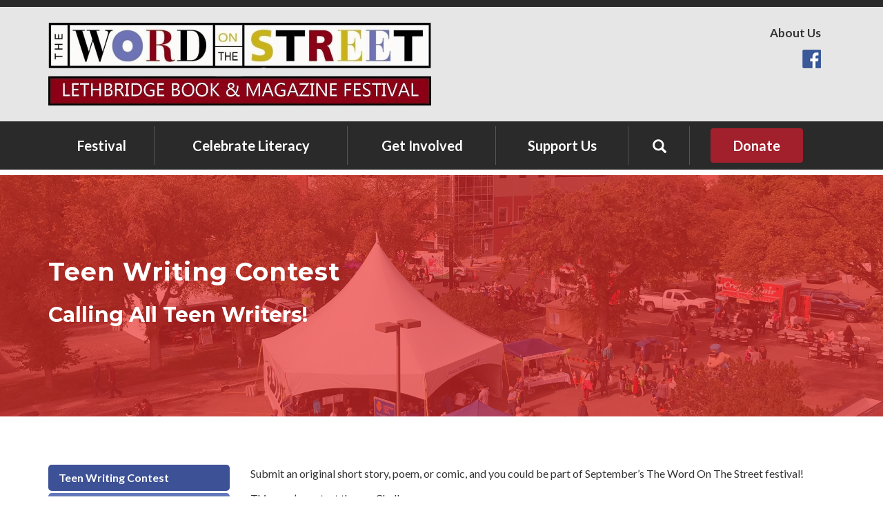

--- FILE ---
content_type: text/html; charset=UTF-8
request_url: http://thewordonthestreet.ca/lethbridge/get-involved/teen-writing-contest/
body_size: 8433
content:
<!DOCTYPE html>
<!--[if lt IE 7]>  <html class="ie ie6 lte9 lte8 lte7"> <![endif]-->
<!--[if IE 7]>     <html class="ie ie7 lte9 lte8 lte7"> <![endif]-->
<!--[if IE 8]>     <html class="ie ie8 lte9 lte8"> <![endif]-->
<!--[if IE 9]>     <html class="ie ie9 lte9"> <![endif]-->
<!--[if gt IE 9]>  <html> <![endif]-->
<!--[if !IE]><!-->
	<html>
 <!--<![endif]-->
<head>
	<meta charset="utf-8">
	<meta name="viewport" content="width=device-width">
	<link rel="icon" type="image/png" href="http://thewordonthestreet.ca/lethbridge/wp-content/themes/wots_regional/img/favicon.png" />
	<link rel="shortcut icon" type="image/x-icon" href="http://thewordonthestreet.ca/lethbridge/wp-content/themes/wots_regional/favicon.ico" />
	<link href='https://fonts.googleapis.com/css?family=Lato:400,300,700|Montserrat:400,700' rel='stylesheet' type='text/css'>
	<title>Teen Writing Contest</title>
	<!--[if lt IE 9]>
	<script src="http://html5shiv.googlecode.com/svn/trunk/html5.js"></script>
	<![endif]-->
	<meta name='robots' content='max-image-preview:large' />
<script type="text/javascript">
window._wpemojiSettings = {"baseUrl":"https:\/\/s.w.org\/images\/core\/emoji\/14.0.0\/72x72\/","ext":".png","svgUrl":"https:\/\/s.w.org\/images\/core\/emoji\/14.0.0\/svg\/","svgExt":".svg","source":{"concatemoji":"http:\/\/thewordonthestreet.ca\/lethbridge\/wp-includes\/js\/wp-emoji-release.min.js?ver=6.3.7"}};
/*! This file is auto-generated */
!function(i,n){var o,s,e;function c(e){try{var t={supportTests:e,timestamp:(new Date).valueOf()};sessionStorage.setItem(o,JSON.stringify(t))}catch(e){}}function p(e,t,n){e.clearRect(0,0,e.canvas.width,e.canvas.height),e.fillText(t,0,0);var t=new Uint32Array(e.getImageData(0,0,e.canvas.width,e.canvas.height).data),r=(e.clearRect(0,0,e.canvas.width,e.canvas.height),e.fillText(n,0,0),new Uint32Array(e.getImageData(0,0,e.canvas.width,e.canvas.height).data));return t.every(function(e,t){return e===r[t]})}function u(e,t,n){switch(t){case"flag":return n(e,"\ud83c\udff3\ufe0f\u200d\u26a7\ufe0f","\ud83c\udff3\ufe0f\u200b\u26a7\ufe0f")?!1:!n(e,"\ud83c\uddfa\ud83c\uddf3","\ud83c\uddfa\u200b\ud83c\uddf3")&&!n(e,"\ud83c\udff4\udb40\udc67\udb40\udc62\udb40\udc65\udb40\udc6e\udb40\udc67\udb40\udc7f","\ud83c\udff4\u200b\udb40\udc67\u200b\udb40\udc62\u200b\udb40\udc65\u200b\udb40\udc6e\u200b\udb40\udc67\u200b\udb40\udc7f");case"emoji":return!n(e,"\ud83e\udef1\ud83c\udffb\u200d\ud83e\udef2\ud83c\udfff","\ud83e\udef1\ud83c\udffb\u200b\ud83e\udef2\ud83c\udfff")}return!1}function f(e,t,n){var r="undefined"!=typeof WorkerGlobalScope&&self instanceof WorkerGlobalScope?new OffscreenCanvas(300,150):i.createElement("canvas"),a=r.getContext("2d",{willReadFrequently:!0}),o=(a.textBaseline="top",a.font="600 32px Arial",{});return e.forEach(function(e){o[e]=t(a,e,n)}),o}function t(e){var t=i.createElement("script");t.src=e,t.defer=!0,i.head.appendChild(t)}"undefined"!=typeof Promise&&(o="wpEmojiSettingsSupports",s=["flag","emoji"],n.supports={everything:!0,everythingExceptFlag:!0},e=new Promise(function(e){i.addEventListener("DOMContentLoaded",e,{once:!0})}),new Promise(function(t){var n=function(){try{var e=JSON.parse(sessionStorage.getItem(o));if("object"==typeof e&&"number"==typeof e.timestamp&&(new Date).valueOf()<e.timestamp+604800&&"object"==typeof e.supportTests)return e.supportTests}catch(e){}return null}();if(!n){if("undefined"!=typeof Worker&&"undefined"!=typeof OffscreenCanvas&&"undefined"!=typeof URL&&URL.createObjectURL&&"undefined"!=typeof Blob)try{var e="postMessage("+f.toString()+"("+[JSON.stringify(s),u.toString(),p.toString()].join(",")+"));",r=new Blob([e],{type:"text/javascript"}),a=new Worker(URL.createObjectURL(r),{name:"wpTestEmojiSupports"});return void(a.onmessage=function(e){c(n=e.data),a.terminate(),t(n)})}catch(e){}c(n=f(s,u,p))}t(n)}).then(function(e){for(var t in e)n.supports[t]=e[t],n.supports.everything=n.supports.everything&&n.supports[t],"flag"!==t&&(n.supports.everythingExceptFlag=n.supports.everythingExceptFlag&&n.supports[t]);n.supports.everythingExceptFlag=n.supports.everythingExceptFlag&&!n.supports.flag,n.DOMReady=!1,n.readyCallback=function(){n.DOMReady=!0}}).then(function(){return e}).then(function(){var e;n.supports.everything||(n.readyCallback(),(e=n.source||{}).concatemoji?t(e.concatemoji):e.wpemoji&&e.twemoji&&(t(e.twemoji),t(e.wpemoji)))}))}((window,document),window._wpemojiSettings);
</script>
<style type="text/css">
img.wp-smiley,
img.emoji {
	display: inline !important;
	border: none !important;
	box-shadow: none !important;
	height: 1em !important;
	width: 1em !important;
	margin: 0 0.07em !important;
	vertical-align: -0.1em !important;
	background: none !important;
	padding: 0 !important;
}
</style>
	<link rel='stylesheet' id='wp-block-library-css' href='http://thewordonthestreet.ca/lethbridge/wp-includes/css/dist/block-library/style.min.css?ver=6.3.7' type='text/css' media='all' />
<style id='classic-theme-styles-inline-css' type='text/css'>
/*! This file is auto-generated */
.wp-block-button__link{color:#fff;background-color:#32373c;border-radius:9999px;box-shadow:none;text-decoration:none;padding:calc(.667em + 2px) calc(1.333em + 2px);font-size:1.125em}.wp-block-file__button{background:#32373c;color:#fff;text-decoration:none}
</style>
<style id='global-styles-inline-css' type='text/css'>
body{--wp--preset--color--black: #000000;--wp--preset--color--cyan-bluish-gray: #abb8c3;--wp--preset--color--white: #ffffff;--wp--preset--color--pale-pink: #f78da7;--wp--preset--color--vivid-red: #cf2e2e;--wp--preset--color--luminous-vivid-orange: #ff6900;--wp--preset--color--luminous-vivid-amber: #fcb900;--wp--preset--color--light-green-cyan: #7bdcb5;--wp--preset--color--vivid-green-cyan: #00d084;--wp--preset--color--pale-cyan-blue: #8ed1fc;--wp--preset--color--vivid-cyan-blue: #0693e3;--wp--preset--color--vivid-purple: #9b51e0;--wp--preset--gradient--vivid-cyan-blue-to-vivid-purple: linear-gradient(135deg,rgba(6,147,227,1) 0%,rgb(155,81,224) 100%);--wp--preset--gradient--light-green-cyan-to-vivid-green-cyan: linear-gradient(135deg,rgb(122,220,180) 0%,rgb(0,208,130) 100%);--wp--preset--gradient--luminous-vivid-amber-to-luminous-vivid-orange: linear-gradient(135deg,rgba(252,185,0,1) 0%,rgba(255,105,0,1) 100%);--wp--preset--gradient--luminous-vivid-orange-to-vivid-red: linear-gradient(135deg,rgba(255,105,0,1) 0%,rgb(207,46,46) 100%);--wp--preset--gradient--very-light-gray-to-cyan-bluish-gray: linear-gradient(135deg,rgb(238,238,238) 0%,rgb(169,184,195) 100%);--wp--preset--gradient--cool-to-warm-spectrum: linear-gradient(135deg,rgb(74,234,220) 0%,rgb(151,120,209) 20%,rgb(207,42,186) 40%,rgb(238,44,130) 60%,rgb(251,105,98) 80%,rgb(254,248,76) 100%);--wp--preset--gradient--blush-light-purple: linear-gradient(135deg,rgb(255,206,236) 0%,rgb(152,150,240) 100%);--wp--preset--gradient--blush-bordeaux: linear-gradient(135deg,rgb(254,205,165) 0%,rgb(254,45,45) 50%,rgb(107,0,62) 100%);--wp--preset--gradient--luminous-dusk: linear-gradient(135deg,rgb(255,203,112) 0%,rgb(199,81,192) 50%,rgb(65,88,208) 100%);--wp--preset--gradient--pale-ocean: linear-gradient(135deg,rgb(255,245,203) 0%,rgb(182,227,212) 50%,rgb(51,167,181) 100%);--wp--preset--gradient--electric-grass: linear-gradient(135deg,rgb(202,248,128) 0%,rgb(113,206,126) 100%);--wp--preset--gradient--midnight: linear-gradient(135deg,rgb(2,3,129) 0%,rgb(40,116,252) 100%);--wp--preset--font-size--small: 13px;--wp--preset--font-size--medium: 20px;--wp--preset--font-size--large: 36px;--wp--preset--font-size--x-large: 42px;--wp--preset--spacing--20: 0.44rem;--wp--preset--spacing--30: 0.67rem;--wp--preset--spacing--40: 1rem;--wp--preset--spacing--50: 1.5rem;--wp--preset--spacing--60: 2.25rem;--wp--preset--spacing--70: 3.38rem;--wp--preset--spacing--80: 5.06rem;--wp--preset--shadow--natural: 6px 6px 9px rgba(0, 0, 0, 0.2);--wp--preset--shadow--deep: 12px 12px 50px rgba(0, 0, 0, 0.4);--wp--preset--shadow--sharp: 6px 6px 0px rgba(0, 0, 0, 0.2);--wp--preset--shadow--outlined: 6px 6px 0px -3px rgba(255, 255, 255, 1), 6px 6px rgba(0, 0, 0, 1);--wp--preset--shadow--crisp: 6px 6px 0px rgba(0, 0, 0, 1);}:where(.is-layout-flex){gap: 0.5em;}:where(.is-layout-grid){gap: 0.5em;}body .is-layout-flow > .alignleft{float: left;margin-inline-start: 0;margin-inline-end: 2em;}body .is-layout-flow > .alignright{float: right;margin-inline-start: 2em;margin-inline-end: 0;}body .is-layout-flow > .aligncenter{margin-left: auto !important;margin-right: auto !important;}body .is-layout-constrained > .alignleft{float: left;margin-inline-start: 0;margin-inline-end: 2em;}body .is-layout-constrained > .alignright{float: right;margin-inline-start: 2em;margin-inline-end: 0;}body .is-layout-constrained > .aligncenter{margin-left: auto !important;margin-right: auto !important;}body .is-layout-constrained > :where(:not(.alignleft):not(.alignright):not(.alignfull)){max-width: var(--wp--style--global--content-size);margin-left: auto !important;margin-right: auto !important;}body .is-layout-constrained > .alignwide{max-width: var(--wp--style--global--wide-size);}body .is-layout-flex{display: flex;}body .is-layout-flex{flex-wrap: wrap;align-items: center;}body .is-layout-flex > *{margin: 0;}body .is-layout-grid{display: grid;}body .is-layout-grid > *{margin: 0;}:where(.wp-block-columns.is-layout-flex){gap: 2em;}:where(.wp-block-columns.is-layout-grid){gap: 2em;}:where(.wp-block-post-template.is-layout-flex){gap: 1.25em;}:where(.wp-block-post-template.is-layout-grid){gap: 1.25em;}.has-black-color{color: var(--wp--preset--color--black) !important;}.has-cyan-bluish-gray-color{color: var(--wp--preset--color--cyan-bluish-gray) !important;}.has-white-color{color: var(--wp--preset--color--white) !important;}.has-pale-pink-color{color: var(--wp--preset--color--pale-pink) !important;}.has-vivid-red-color{color: var(--wp--preset--color--vivid-red) !important;}.has-luminous-vivid-orange-color{color: var(--wp--preset--color--luminous-vivid-orange) !important;}.has-luminous-vivid-amber-color{color: var(--wp--preset--color--luminous-vivid-amber) !important;}.has-light-green-cyan-color{color: var(--wp--preset--color--light-green-cyan) !important;}.has-vivid-green-cyan-color{color: var(--wp--preset--color--vivid-green-cyan) !important;}.has-pale-cyan-blue-color{color: var(--wp--preset--color--pale-cyan-blue) !important;}.has-vivid-cyan-blue-color{color: var(--wp--preset--color--vivid-cyan-blue) !important;}.has-vivid-purple-color{color: var(--wp--preset--color--vivid-purple) !important;}.has-black-background-color{background-color: var(--wp--preset--color--black) !important;}.has-cyan-bluish-gray-background-color{background-color: var(--wp--preset--color--cyan-bluish-gray) !important;}.has-white-background-color{background-color: var(--wp--preset--color--white) !important;}.has-pale-pink-background-color{background-color: var(--wp--preset--color--pale-pink) !important;}.has-vivid-red-background-color{background-color: var(--wp--preset--color--vivid-red) !important;}.has-luminous-vivid-orange-background-color{background-color: var(--wp--preset--color--luminous-vivid-orange) !important;}.has-luminous-vivid-amber-background-color{background-color: var(--wp--preset--color--luminous-vivid-amber) !important;}.has-light-green-cyan-background-color{background-color: var(--wp--preset--color--light-green-cyan) !important;}.has-vivid-green-cyan-background-color{background-color: var(--wp--preset--color--vivid-green-cyan) !important;}.has-pale-cyan-blue-background-color{background-color: var(--wp--preset--color--pale-cyan-blue) !important;}.has-vivid-cyan-blue-background-color{background-color: var(--wp--preset--color--vivid-cyan-blue) !important;}.has-vivid-purple-background-color{background-color: var(--wp--preset--color--vivid-purple) !important;}.has-black-border-color{border-color: var(--wp--preset--color--black) !important;}.has-cyan-bluish-gray-border-color{border-color: var(--wp--preset--color--cyan-bluish-gray) !important;}.has-white-border-color{border-color: var(--wp--preset--color--white) !important;}.has-pale-pink-border-color{border-color: var(--wp--preset--color--pale-pink) !important;}.has-vivid-red-border-color{border-color: var(--wp--preset--color--vivid-red) !important;}.has-luminous-vivid-orange-border-color{border-color: var(--wp--preset--color--luminous-vivid-orange) !important;}.has-luminous-vivid-amber-border-color{border-color: var(--wp--preset--color--luminous-vivid-amber) !important;}.has-light-green-cyan-border-color{border-color: var(--wp--preset--color--light-green-cyan) !important;}.has-vivid-green-cyan-border-color{border-color: var(--wp--preset--color--vivid-green-cyan) !important;}.has-pale-cyan-blue-border-color{border-color: var(--wp--preset--color--pale-cyan-blue) !important;}.has-vivid-cyan-blue-border-color{border-color: var(--wp--preset--color--vivid-cyan-blue) !important;}.has-vivid-purple-border-color{border-color: var(--wp--preset--color--vivid-purple) !important;}.has-vivid-cyan-blue-to-vivid-purple-gradient-background{background: var(--wp--preset--gradient--vivid-cyan-blue-to-vivid-purple) !important;}.has-light-green-cyan-to-vivid-green-cyan-gradient-background{background: var(--wp--preset--gradient--light-green-cyan-to-vivid-green-cyan) !important;}.has-luminous-vivid-amber-to-luminous-vivid-orange-gradient-background{background: var(--wp--preset--gradient--luminous-vivid-amber-to-luminous-vivid-orange) !important;}.has-luminous-vivid-orange-to-vivid-red-gradient-background{background: var(--wp--preset--gradient--luminous-vivid-orange-to-vivid-red) !important;}.has-very-light-gray-to-cyan-bluish-gray-gradient-background{background: var(--wp--preset--gradient--very-light-gray-to-cyan-bluish-gray) !important;}.has-cool-to-warm-spectrum-gradient-background{background: var(--wp--preset--gradient--cool-to-warm-spectrum) !important;}.has-blush-light-purple-gradient-background{background: var(--wp--preset--gradient--blush-light-purple) !important;}.has-blush-bordeaux-gradient-background{background: var(--wp--preset--gradient--blush-bordeaux) !important;}.has-luminous-dusk-gradient-background{background: var(--wp--preset--gradient--luminous-dusk) !important;}.has-pale-ocean-gradient-background{background: var(--wp--preset--gradient--pale-ocean) !important;}.has-electric-grass-gradient-background{background: var(--wp--preset--gradient--electric-grass) !important;}.has-midnight-gradient-background{background: var(--wp--preset--gradient--midnight) !important;}.has-small-font-size{font-size: var(--wp--preset--font-size--small) !important;}.has-medium-font-size{font-size: var(--wp--preset--font-size--medium) !important;}.has-large-font-size{font-size: var(--wp--preset--font-size--large) !important;}.has-x-large-font-size{font-size: var(--wp--preset--font-size--x-large) !important;}
.wp-block-navigation a:where(:not(.wp-element-button)){color: inherit;}
:where(.wp-block-post-template.is-layout-flex){gap: 1.25em;}:where(.wp-block-post-template.is-layout-grid){gap: 1.25em;}
:where(.wp-block-columns.is-layout-flex){gap: 2em;}:where(.wp-block-columns.is-layout-grid){gap: 2em;}
.wp-block-pullquote{font-size: 1.5em;line-height: 1.6;}
</style>
<link rel='stylesheet' id='main-css' href='http://thewordonthestreet.ca/lethbridge/wp-content/themes/wots_regional/css/styles.min.css?ver=6.3.7' type='text/css' media='all' />
<link rel='stylesheet' id='print-css' href='http://thewordonthestreet.ca/lethbridge/wp-content/themes/wots_regional/css/print.css' type='text/css' media='print' />
<link rel='stylesheet' id='updates-css' href='http://thewordonthestreet.ca/lethbridge/wp-content/themes/wots_regional/css/updates.min.css?ver=6.3.7' type='text/css' media='all' />
<link rel='stylesheet' id='dashicons-css' href='http://thewordonthestreet.ca/lethbridge/wp-includes/css/dashicons.min.css?ver=6.3.7' type='text/css' media='all' />
<script type='text/javascript' src='http://thewordonthestreet.ca/lethbridge/wp-includes/js/jquery/jquery.min.js?ver=3.7.0' id='jquery-core-js'></script>
<script type='text/javascript' src='http://thewordonthestreet.ca/lethbridge/wp-includes/js/jquery/jquery-migrate.min.js?ver=3.4.1' id='jquery-migrate-js'></script>
<link rel="https://api.w.org/" href="http://thewordonthestreet.ca/lethbridge/wp-json/" /><link rel="alternate" type="application/json" href="http://thewordonthestreet.ca/lethbridge/wp-json/wp/v2/pages/3768" /><link rel="EditURI" type="application/rsd+xml" title="RSD" href="http://thewordonthestreet.ca/lethbridge/xmlrpc.php?rsd" />
<meta name="generator" content="WordPress 6.3.7" />
<link rel="canonical" href="http://thewordonthestreet.ca/lethbridge/get-involved/teen-writing-contest/" />
<link rel='shortlink' href='http://thewordonthestreet.ca/lethbridge/?p=3768' />
<link rel="alternate" type="application/json+oembed" href="http://thewordonthestreet.ca/lethbridge/wp-json/oembed/1.0/embed?url=http%3A%2F%2Fthewordonthestreet.ca%2Flethbridge%2Fget-involved%2Fteen-writing-contest%2F" />
<link rel="alternate" type="text/xml+oembed" href="http://thewordonthestreet.ca/lethbridge/wp-json/oembed/1.0/embed?url=http%3A%2F%2Fthewordonthestreet.ca%2Flethbridge%2Fget-involved%2Fteen-writing-contest%2F&#038;format=xml" />
<script type="text/javascript">
	window._se_plugin_version = '8.1.9';
</script>
</head>


<body class="page-template-default page page-id-3768 page-child parent-pageid-81">
	<div class="primaryHeaderWrapper">
		<header id="primaryHeader">
			<div id="location-nav">
				<div class='container topHeader'>
				</div>
			</div>
			<div class="container">
				<div class="row">
					<div class="logo-wrapper col-sm-6">
						<a class="wots-logo" href="/lethbridge/">
														<img src="http://thewordonthestreet.ca/lethbridge/wp-content/uploads/sites/9/2015/08/Lethbridge-Logo-PNG.png" alt="The Word On The Street Logo">
						</a>
					</div>
					<div class="header-right col-sm-6">
											<div class='btn btn-default wots-btn red-btn mobile-trigger'>Menu</div>
						<div class="nav-minibar">
							<div class="aux-header-nav"><ul id="menu-secondary-header-menu" class="menu"><li id="menu-item-1651" class="menu-item menu-item-type-post_type menu-item-object-page menu-item-1651"><a href="http://thewordonthestreet.ca/lethbridge/about-us/">About Us</a></li>
</ul></div>							<div class='social-bar'>
<a href="https://www.facebook.com/LethbridgeWOTS" target="_blank"><img src=http://thewordonthestreet.ca/lethbridge/wp-content/uploads/sites/9/2015/09/social-icons_01.png /></a></div>						</div>
					</div>
				</div>
			</div>

			<div class="the-locations">
				<div class="container">
					<p class='location-title'>Select your Location: </p>
					<ul>
															<li class=''><a href='http://thewordonthestreet.ca/toronto'>Toronto</a></li>
																<li class='current-location'><a href='http://thewordonthestreet.ca/lethbridge'>Lethbridge</a></li>
																<li class=''><a href='http://thewordonthestreet.ca/saskatoon'>Saskatoon</a></li>
																<li class=''><a href='http://thewordonthestreet.ca/halifax'>Halifax</a></li>
												</ul>
				</div>
			</div>

			<div id="main-nav">
				<div class="container">
					<div class="row">
						<div class="col-sm-12">
							<div id="primary-menu">
								<ul id="menu-main-menu" class="menu"><li id="menu-item-1654" class="menu-item menu-item-type-post_type menu-item-object-page menu-item-has-children menu-item-1654"><a href="http://thewordonthestreet.ca/lethbridge/festival/">Festival</a>
<ul class="sub-menu">
	<li id="menu-item-1659" class="menu-item menu-item-type-post_type menu-item-object-page menu-item-1659"><a href="http://thewordonthestreet.ca/lethbridge/festival/schedule/">Schedule</a></li>
	<li id="menu-item-1670" class="menu-item menu-item-type-post_type menu-item-object-page menu-item-1670"><a href="http://thewordonthestreet.ca/lethbridge/festival/participants/">Participants</a></li>
	<li id="menu-item-1666" class="menu-item menu-item-type-post_type menu-item-object-page menu-item-1666"><a href="http://thewordonthestreet.ca/lethbridge/festival/exhibitor-marketplace/">Exhibitor Marketplace</a></li>
	<li id="menu-item-1667" class="menu-item menu-item-type-post_type menu-item-object-page menu-item-1667"><a href="http://thewordonthestreet.ca/lethbridge/festival/festival-map/">Festival Map</a></li>
	<li id="menu-item-1665" class="menu-item menu-item-type-post_type menu-item-object-page menu-item-1665"><a href="http://thewordonthestreet.ca/lethbridge/festival/directionsaccessibility/">Directions &amp; Accessibility</a></li>
	<li id="menu-item-1676" class="menu-item menu-item-type-post_type menu-item-object-page menu-item-1676"><a href="http://thewordonthestreet.ca/lethbridge/festival/photo-gallery/">Photo Gallery</a></li>
</ul>
</li>
<li id="menu-item-1655" class="menu-item menu-item-type-post_type menu-item-object-page menu-item-1655"><a href="http://thewordonthestreet.ca/lethbridge/celebrate-literacy/">Celebrate Literacy</a></li>
<li id="menu-item-1656" class="menu-item menu-item-type-post_type menu-item-object-page current-page-ancestor current-menu-ancestor current-menu-parent current-page-parent current_page_parent current_page_ancestor menu-item-has-children menu-item-1656"><a href="http://thewordonthestreet.ca/lethbridge/get-involved/">Get Involved</a>
<ul class="sub-menu">
	<li id="menu-item-1660" class="menu-item menu-item-type-post_type menu-item-object-page menu-item-1660"><a href="http://thewordonthestreet.ca/lethbridge/get-involved/volunteer-registration/">Volunteer Registration</a></li>
	<li id="menu-item-1664" class="menu-item menu-item-type-post_type menu-item-object-page menu-item-1664"><a href="http://thewordonthestreet.ca/lethbridge/get-involved/exhibitor-registration/">Exhibitor Registration</a></li>
	<li id="menu-item-6264" class="menu-item menu-item-type-post_type menu-item-object-page current-menu-item page_item page-item-3768 current_page_item menu-item-6264"><a href="http://thewordonthestreet.ca/lethbridge/get-involved/teen-writing-contest/" aria-current="page">Teen Writing Contest</a></li>
</ul>
</li>
<li id="menu-item-1658" class="menu-item menu-item-type-post_type menu-item-object-page menu-item-has-children menu-item-1658"><a href="http://thewordonthestreet.ca/lethbridge/support-us/">Support Us</a>
<ul class="sub-menu">
	<li id="menu-item-1679" class="menu-item menu-item-type-post_type menu-item-object-page menu-item-1679"><a href="http://thewordonthestreet.ca/lethbridge/support-us/sponsor/">Sponsorship Opportunities</a></li>
</ul>
</li>
<li id="menu-item-1671" class="mb-only menu-item menu-item-type-post_type menu-item-object-page menu-item-has-children menu-item-1671"><a href="http://thewordonthestreet.ca/lethbridge/about-us/">About Us</a>
<ul class="sub-menu">
	<li id="menu-item-1684" class="menu-item menu-item-type-post_type menu-item-object-page menu-item-1684"><a href="http://thewordonthestreet.ca/lethbridge/about-us/contact-us/">Contact Us</a></li>
	<li id="menu-item-1686" class="menu-item menu-item-type-post_type menu-item-object-page menu-item-1686"><a href="http://thewordonthestreet.ca/lethbridge/about-us/festival-history/">Festival History</a></li>
</ul>
</li>
</ul>								<span id="search-toggle">
									<i class="glyphicon glyphicon-search search-icon"></i>
									<div class="header-search-form">
										<form class="search-container" action="http://thewordonthestreet.ca/lethbridge">
											<input id="search-box" type="text" class="search-box" name="s" placeholder="Search" />
											<input type="submit" id="search-submit" class='btn red-btn' value='Search' />
										</form>
									</div>
								</span>
								<a href='#' class='btn btn-default red-btn mobile-trigger close-button'>X</a>
																	<div class="donate-button-cell">
										<a target="_blank" href='http://thewordonthestreet.ca/lethbridge/support-us/donate/' class='btn btn-default red-btn donate-button'>Donate</a>
									</div>
															</div>
						</div>
					</div>
				</div>
			</div>
		</header>
	</div>
	<div class="mobile-nav-panel">
		<span id="search-toggle-mobile" class="glyphicon glyphicon-search search-icon"></span>
		<a href='#' class='btn btn-default red-btn mobile-trigger close-button'>X</a>
					<a target="_blank" href='http://thewordonthestreet.ca/lethbridge/support-us/donate/' class='btn btn-default red-btn donate-button'>Donate</a>
				<div class="mobile-search-form">
			<form class="search-container" action="http://thewordonthestreet.ca/lethbridge">
				<input id="search-box" type="text" class="search-box" name="s" placeholder="SEARCH" />
				<input type="submit" id="search-submit" class='btn red-btn' value='Search' />
			</form>
		</div>
		<ul id="menu-main-menu-1" class="menu"><li class="menu-item menu-item-type-post_type menu-item-object-page menu-item-has-children menu-item-1654 clearfix top-level"><a title="Festival" href="http://thewordonthestreet.ca/lethbridge/festival/" class="submenu-toggle submenu" aria-haspopup="true">Festival </a><div class="arrow-toggle"><span class="glyphicon glyphicon-remove"></span><span class="glyphicon glyphicon-menu-down"></span></div>
<ul role="menu" class=" sub-menu">
	<li class="menu-item menu-item-type-post_type menu-item-object-page menu-item-1659 clearfix"><a title="Schedule" href="http://thewordonthestreet.ca/lethbridge/festival/schedule/">Schedule</a></li>
	<li class="menu-item menu-item-type-post_type menu-item-object-page menu-item-1670 clearfix"><a title="Participants" href="http://thewordonthestreet.ca/lethbridge/festival/participants/">Participants</a></li>
	<li class="menu-item menu-item-type-post_type menu-item-object-page menu-item-1666 clearfix"><a title="Exhibitor Marketplace" href="http://thewordonthestreet.ca/lethbridge/festival/exhibitor-marketplace/">Exhibitor Marketplace</a></li>
	<li class="menu-item menu-item-type-post_type menu-item-object-page menu-item-1667 clearfix"><a title="Festival Map" href="http://thewordonthestreet.ca/lethbridge/festival/festival-map/">Festival Map</a></li>
	<li class="menu-item menu-item-type-post_type menu-item-object-page menu-item-1665 clearfix"><a title="Directions &amp; Accessibility" href="http://thewordonthestreet.ca/lethbridge/festival/directionsaccessibility/">Directions &amp; Accessibility</a></li>
	<li class="menu-item menu-item-type-post_type menu-item-object-page menu-item-1676 clearfix"><a title="Photo Gallery" href="http://thewordonthestreet.ca/lethbridge/festival/photo-gallery/">Photo Gallery</a></li>
</ul>
</li>
<li class="menu-item menu-item-type-post_type menu-item-object-page menu-item-1655 clearfix"><a title="Celebrate Literacy" href="http://thewordonthestreet.ca/lethbridge/celebrate-literacy/">Celebrate Literacy</a></li>
<li class="menu-item menu-item-type-post_type menu-item-object-page current-page-ancestor current-menu-ancestor current-menu-parent current-page-parent current_page_parent current_page_ancestor menu-item-has-children menu-item-1656 clearfix top-level"><a title="Get Involved" href="http://thewordonthestreet.ca/lethbridge/get-involved/" class="submenu-toggle submenu" aria-haspopup="true">Get Involved </a><div class="arrow-toggle"><span class="glyphicon glyphicon-remove"></span><span class="glyphicon glyphicon-menu-down"></span></div>
<ul role="menu" class=" sub-menu">
	<li class="menu-item menu-item-type-post_type menu-item-object-page menu-item-1660 clearfix"><a title="Volunteer Registration" href="http://thewordonthestreet.ca/lethbridge/get-involved/volunteer-registration/">Volunteer Registration</a></li>
	<li class="menu-item menu-item-type-post_type menu-item-object-page menu-item-1664 clearfix"><a title="Exhibitor Registration" href="http://thewordonthestreet.ca/lethbridge/get-involved/exhibitor-registration/">Exhibitor Registration</a></li>
	<li class="menu-item menu-item-type-post_type menu-item-object-page current-menu-item page_item page-item-3768 current_page_item menu-item-6264 clearfix active"><a title="Teen Writing Contest" href="http://thewordonthestreet.ca/lethbridge/get-involved/teen-writing-contest/">Teen Writing Contest</a></li>
</ul>
</li>
<li class="menu-item menu-item-type-post_type menu-item-object-page menu-item-has-children menu-item-1658 clearfix top-level"><a title="Support Us" href="http://thewordonthestreet.ca/lethbridge/support-us/" class="submenu-toggle submenu" aria-haspopup="true">Support Us </a><div class="arrow-toggle"><span class="glyphicon glyphicon-remove"></span><span class="glyphicon glyphicon-menu-down"></span></div>
<ul role="menu" class=" sub-menu">
	<li class="menu-item menu-item-type-post_type menu-item-object-page menu-item-1679 clearfix"><a title="Sponsorship Opportunities" href="http://thewordonthestreet.ca/lethbridge/support-us/sponsor/">Sponsorship Opportunities</a></li>
</ul>
</li>
<li class="mb-only menu-item menu-item-type-post_type menu-item-object-page menu-item-has-children menu-item-1671 clearfix top-level"><a title="About Us" href="http://thewordonthestreet.ca/lethbridge/about-us/" class="submenu-toggle submenu" aria-haspopup="true">About Us </a><div class="arrow-toggle"><span class="glyphicon glyphicon-remove"></span><span class="glyphicon glyphicon-menu-down"></span></div>
<ul role="menu" class=" sub-menu">
	<li class="menu-item menu-item-type-post_type menu-item-object-page menu-item-1684 clearfix"><a title="Contact Us" href="http://thewordonthestreet.ca/lethbridge/about-us/contact-us/">Contact Us</a></li>
	<li class="menu-item menu-item-type-post_type menu-item-object-page menu-item-1686 clearfix"><a title="Festival History" href="http://thewordonthestreet.ca/lethbridge/about-us/festival-history/">Festival History</a></li>
</ul>
</li>
</ul>		<div class='social-bar'>
<a href="https://www.facebook.com/LethbridgeWOTS" target="_blank"><img src=http://thewordonthestreet.ca/lethbridge/wp-content/uploads/sites/9/2015/09/social-icons_01.png /></a></div>	</div>
	<div class="wrapper"><!-- wrapper opened in header -->


<div class='graphic-section-top' style='background-image:url("http://thewordonthestreet.ca/lethbridge/wp-content/uploads/sites/9/2023/06/IMG_6138.jpeg")'>
	<div class='graphic-section-overlay' style='background-color:#e82929'></div>
	<div class='container'>
		<div class='row'>
			<div class='col-sm-12'>
									<h1>Teen Writing Contest</h1>
					<p><h2>Calling All Teen Writers!</h2></p>
							</div>
		</div>
	</div>
</div>
<div class="container">
	<div class="row">
		
					<div class="col-sm-3">
				
<nav class="sub-page hidden-xs">

	<ul>
	<li class="page_item page-item-3768 current_page_item"><a href="http://thewordonthestreet.ca/lethbridge/get-involved/teen-writing-contest/">Teen Writing Contest</a></li>
<li class="page_item page-item-177"><a href="http://thewordonthestreet.ca/lethbridge/get-involved/volunteer-registration/">Volunteer Registration</a></li>
<li class="page_item page-item-268"><a href="http://thewordonthestreet.ca/lethbridge/get-involved/exhibitor-registration/">Exhibitor Registration</a></li>
</nav>
			</div>
				

		<div class="col-sm-9 flex-area">
			<div class='mt-10'><p>Submit an original short story, poem, or comic, and you could be part of September’s The Word On The Street festival!</p>
<p>This year’s contest theme: Challenges</p>
<p><strong>Rules:</strong></p>
<ul>
<li>Writers must be in grades 7-12 and live within the boundaries of the Chinook<br />
Arch Regional Library System.</li>
<li>Entry can be up to 2,000 words</li>
<li>Entry should be submitted as a PDF.</li>
<li>Include a title page with your name, pronouns, email, phone number, and school/grade.</li>
<li>Deadline for entries is September 7, 2025. Winners will be contacted by September 14, 2025.</li>
<li>Entries will be judged on style, theme, originality, and creative elements.</li>
</ul>
<p><b>Send your entry to </b><a href="mailto:word@lethlib.ca"><b>word@lethlib.ca</b></a><b>! </b><b>The winners will be announced at 4:00 in the Teen Tent on festival day, and get to read their pieces to our audience.</b></p>
</div>		
		</div>
			
						
	</div>
</div>


<!-- wrapper closed in footer -->
	</div> <!-- .wrapper -->
	<footer id="primary-footer">
		<div class="container">
			<div class="row">
				<div class="col-xs-8" id='newsletter-row'>
									</div>
				<div class="col-xs-4" id='cta-row'>
					<div class="menu-footer-regional-container"><ul id="menu-footer-regional" class="menu"><li id="menu-item-1653" class="menu-item menu-item-type-post_type menu-item-object-page menu-item-1653"><a href="http://thewordonthestreet.ca/lethbridge/about-us/">About Us</a></li>
<li id="menu-item-1677" class="menu-item menu-item-type-post_type menu-item-object-page menu-item-1677"><a href="http://thewordonthestreet.ca/lethbridge/about-us/contact-us/">Contact Us</a></li>
</ul></div>					<br/>
					<div class='social-bar'>
<a href="https://www.facebook.com/LethbridgeWOTS" target="_blank"><img src=http://thewordonthestreet.ca/lethbridge/wp-content/uploads/sites/9/2015/09/social-icons_01.png /></a></div>				</div>
			</div>
		</div>
		<div id='darkBar'>
			<div class="container">
									<div class="row">
						<div class="col-md-8 col-sm-12">
							<div class="menu-footer-container"><ul id="menu-footer" class="menu"><li id="menu-item-25" class="menu-item menu-item-type-post_type menu-item-object-page menu-item-25"><a href="http://thewordonthestreet.ca/festival-history/">Festival History</a></li>
<li id="menu-item-24" class="menu-item menu-item-type-post_type menu-item-object-page menu-item-24"><a href="http://thewordonthestreet.ca/support-the-word-on-the-street/">Support The Word On The Street</a></li>
<li id="menu-item-23" class="menu-item menu-item-type-post_type menu-item-object-page menu-item-23"><a href="http://thewordonthestreet.ca/national-board-of-directors/">National Board of Directors</a></li>
<li id="menu-item-22" class="menu-item menu-item-type-post_type menu-item-object-page menu-item-22"><a href="http://thewordonthestreet.ca/contact-us/">Contact Us</a></li>
</ul></div>						</div>
						<div class="col-md-4 col-sm-12">
							<div class="pull-right"><ul id="menu-aux-footer-menu" class="menu"><li id="menu-item-26" class="menu-item menu-item-type-post_type menu-item-object-page menu-item-26"><a href="http://thewordonthestreet.ca/terms-of-use/">Terms of Use</a></li>
<li id="menu-item-27" class="menu-item menu-item-type-post_type menu-item-object-page menu-item-27"><a href="http://thewordonthestreet.ca/copyright-policy/">Copyright Policy</a></li>
<li id="menu-item-28" class="menu-item menu-item-type-post_type menu-item-object-page menu-item-28"><a href="http://thewordonthestreet.ca/privacy-policy/">Privacy Policy</a></li>
</ul></div>						</div>
					</div>
							</div>
		</div>
	</footer>
<script type='text/javascript' src='http://thewordonthestreet.ca/lethbridge/wp-includes/js/jquery/ui/core.min.js?ver=1.13.2' id='jquery-ui-core-js'></script>
<script type='text/javascript' id='wots-js-extra'>
/* <![CDATA[ */
var MyAjax = {"ajaxurl":"http:\/\/thewordonthestreet.ca\/lethbridge\/wp-admin\/admin-ajax.php"};
/* ]]> */
</script>
<script type='text/javascript' src='http://thewordonthestreet.ca/lethbridge/wp-content/themes/wots_regional/dist/wots.min.js' id='wots-js'></script>
<script>
  (function(i,s,o,g,r,a,m){i['GoogleAnalyticsObject']=r;i[r]=i[r]||function(){
  (i[r].q=i[r].q||[]).push(arguments)},i[r].l=1*new Date();a=s.createElement(o),
  m=s.getElementsByTagName(o)[0];a.async=1;a.src=g;m.parentNode.insertBefore(a,m)
  })(window,document,'script','//www.google-analytics.com/analytics.js','ga');

  ga('create', 'UA-19970291-19', 'auto');
  ga('send', 'pageview');

</script>
</body>
</html>

<!-- Page cached by LiteSpeed Cache 6.5.1 on 2026-01-25 05:15:34 -->

--- FILE ---
content_type: text/html; charset=UTF-8
request_url: http://thewordonthestreet.ca/lethbridge/wp-admin/admin-ajax.php
body_size: 721
content:
{"html":" \n\t\n\t\t\t\n\t\t\t<div class='row event-listing-summary'>\n\t\t\t\t<div class='col-sm-3 event-time'>\n\t\t\t\t\t\t\t\t\t\t\t<p class=\u2018start-time\u2019>11:00 AM<\/p>\n\t\t\t\t\t\t\t\t\t<\/div>\n\t\t\t\t<div class='col-sm-9 event-detail'>\n\t\t\t\t\t<a href=\"http:\/\/thewordonthestreet.ca\/lethbridge\/events\/community-mural-project\/\"><h3 class='text-left'>Community Mural Project<\/h3><\/a>\n\t\t\t\t\t\t\t\t\t\t\t<p class=\"event-stage\">Out And About The Festival<\/p>\n\t\t\t\t\t\n\t\t\t\t\t\n\t\t\t\t<\/div>\n\t\t\t<\/div>\n\t\t\n\t\t\t\n\t\t\t<div class='row event-listing-summary'>\n\t\t\t\t<div class='col-sm-3 event-time'>\n\t\t\t\t\t\t\t\t\t\t\t<p class=\u2018start-time\u2019>11:00 AM<\/p>\n\t\t\t\t\t\t\t\t\t<\/div>\n\t\t\t\t<div class='col-sm-9 event-detail'>\n\t\t\t\t\t<a href=\"http:\/\/thewordonthestreet.ca\/lethbridge\/events\/blackfoot-blessing\/\"><h3 class='text-left'>Blackfoot Blessing<\/h3><\/a>\n\t\t\t\t\t\t\t\t\t\t\t<p class=\"event-stage\">Music Stage<\/p>\n\t\t\t\t\t\n\t\t\t\t\t\n\t\t\t\t<\/div>\n\t\t\t<\/div>\n\t\t\n\t\t\t\n\t\t\t<div class='row event-listing-summary'>\n\t\t\t\t<div class='col-sm-3 event-time'>\n\t\t\t\t\t\t\t\t\t\t\t<p class=\u2018start-time\u2019>11:00 AM<\/p>\n\t\t\t\t\t\t\t\t\t<\/div>\n\t\t\t\t<div class='col-sm-9 event-detail'>\n\t\t\t\t\t<a href=\"http:\/\/thewordonthestreet.ca\/lethbridge\/events\/bookmobile-activities-literary-characters-on-the-loose-steam-lab-hour\/\"><h3 class='text-left'>Bookmobile Activities: Literary Characters On The Loose + STEAM Lab Hour<\/h3><\/a>\n\t\t\t\t\t\t\t\t\t\t\t<p class=\"event-stage\">Out And About The Festival<\/p>\n\t\t\t\t\t\n\t\t\t\t\t\n\t\t\t\t<\/div>\n\t\t\t<\/div>\n\t\t\n\t\t\t\n\t\t\t<div class='row event-listing-summary'>\n\t\t\t\t<div class='col-sm-3 event-time'>\n\t\t\t\t\t\t\t\t\t\t\t<p class=\u2018start-time\u2019>11:00 AM<\/p>\n\t\t\t\t\t\t\t\t\t<\/div>\n\t\t\t\t<div class='col-sm-9 event-detail'>\n\t\t\t\t\t<a href=\"http:\/\/thewordonthestreet.ca\/lethbridge\/events\/scavenger-hunt\/\"><h3 class='text-left'>Scavenger Hunt<\/h3><\/a>\n\t\t\t\t\t\t\t\t\t\t\t<p class=\"event-stage\">Out And About The Festival<\/p>\n\t\t\t\t\t\n\t\t\t\t\t\n\t\t\t\t<\/div>\n\t\t\t<\/div>\n\t\t\n\t\t\t\n\t\t\t<div class='row event-listing-summary'>\n\t\t\t\t<div class='col-sm-3 event-time'>\n\t\t\t\t\t\t\t\t\t\t\t<p class=\u2018start-time\u2019>11:15 AM<\/p>\n\t\t\t\t\t\t\t\t\t<\/div>\n\t\t\t\t<div class='col-sm-9 event-detail'>\n\t\t\t\t\t<a href=\"http:\/\/thewordonthestreet.ca\/lethbridge\/events\/lori-weidenhammer\/\"><h3 class='text-left'>Lori Weidenhammer<\/h3><\/a>\n\t\t\t\t\t\t\t\t\t\t\t<p class=\"event-stage\">Lethbridge Herald Author Stage (CC\/ASL)<\/p>\n\t\t\t\t\t\n\t\t\t\t\t<ul class=\"event-participants\">\t\t\t\t\t\t\t\t<li>Lori Weidenhammer<\/li>\n\t\t\t\t\t\t\t<\/ul><ul class=\"event-genres\"><li>Nature Conservation<\/li><li>Nonfiction<\/li><\/ul>\n\t\t\t\t<\/div>\n\t\t\t<\/div>\n\t\t\n\t\t\t\n\t\t\t<div class='row event-listing-summary'>\n\t\t\t\t<div class='col-sm-3 event-time'>\n\t\t\t\t\t\t\t\t\t\t\t<p class=\u2018start-time\u2019>11:15 AM<\/p>\n\t\t\t\t\t\t\t\t\t<\/div>\n\t\t\t\t<div class='col-sm-9 event-detail'>\n\t\t\t\t\t<a href=\"http:\/\/thewordonthestreet.ca\/lethbridge\/events\/wishcraft-turning-artistic-dreams-into-reality\/\"><h3 class='text-left'>Wishcraft: Turning Artistic Dreams Into Reality<\/h3><\/a>\n\t\t\t\t\t\t\t\t\t\t\t<p class=\"event-stage\">Words in Motion Stage<\/p>\n\t\t\t\t\t\n\t\t\t\t\t<ul class=\"event-participants\"><li>Miranda Krogstad<\/li><\/ul>\n\t\t\t\t<\/div>\n\t\t\t<\/div>\n\t\t","lastpage":9}

--- FILE ---
content_type: text/css
request_url: http://thewordonthestreet.ca/lethbridge/wp-content/themes/wots_regional/css/styles.min.css?ver=6.3.7
body_size: 33534
content:
/*! normalize.css v3.0.1 | MIT License | git.io/normalize */html{font-family:sans-serif;-ms-text-size-adjust:100%;-webkit-text-size-adjust:100%}body{margin:0}article,aside,details,figcaption,figure,footer,header,hgroup,main,nav,section,summary{display:block}audio,canvas,progress,video{display:inline-block;vertical-align:baseline}audio:not([controls]){display:none;height:0}[hidden],template{display:none}a{background:transparent}a:active,a:hover{outline:0}abbr[title]{border-bottom:1px dotted}b,strong{font-weight:bold}dfn{font-style:italic}h1{font-size:2em;margin:0.67em 0}mark{background:#ff0;color:#000}small{font-size:80%}sub,sup{font-size:75%;line-height:0;position:relative;vertical-align:baseline}sup{top:-0.5em}sub{bottom:-0.25em}img{border:0}svg:not(:root){overflow:hidden}figure{margin:1em 40px}hr{-moz-box-sizing:content-box;box-sizing:content-box;height:0}pre{overflow:auto}code,kbd,pre,samp{font-family:monospace, monospace;font-size:1em}button,input,optgroup,select,textarea{color:inherit;font:inherit;margin:0}button{overflow:visible}button,select{text-transform:none}button,html input[type="button"],input[type="reset"],input[type="submit"]{-webkit-appearance:button;cursor:pointer}button[disabled],html input[disabled]{cursor:default}button::-moz-focus-inner,input::-moz-focus-inner{border:0;padding:0}input{line-height:normal}input[type="checkbox"],input[type="radio"]{box-sizing:border-box;padding:0}input[type="number"]::-webkit-inner-spin-button,input[type="number"]::-webkit-outer-spin-button{height:auto}input[type="search"]{-webkit-appearance:textfield;-moz-box-sizing:content-box;-webkit-box-sizing:content-box;box-sizing:content-box}input[type="search"]::-webkit-search-cancel-button,input[type="search"]::-webkit-search-decoration{-webkit-appearance:none}fieldset{border:1px solid #c0c0c0;margin:0 2px;padding:0.35em 0.625em 0.75em}legend{border:0;padding:0}textarea{overflow:auto}optgroup{font-weight:bold}table{border-collapse:collapse;border-spacing:0}td,th{padding:0}html{font-family:sans-serif;-webkit-text-size-adjust:100%;-ms-text-size-adjust:100%}body{margin:0}article,aside,details,figcaption,figure,footer,header,hgroup,main,menu,nav,section,summary{display:block}audio,canvas,progress,video{display:inline-block;vertical-align:baseline}audio:not([controls]){display:none;height:0}[hidden],template{display:none}a{background-color:transparent}a:active,a:hover{outline:0}abbr[title]{border-bottom:1px dotted}b,strong{font-weight:bold}dfn{font-style:italic}h1{margin:.67em 0;font-size:2em}mark{color:#000;background:#ff0}small{font-size:80%}sub,sup{position:relative;font-size:75%;line-height:0;vertical-align:baseline}sup{top:-.5em}sub{bottom:-.25em}img{border:0}svg:not(:root){overflow:hidden}figure{margin:1em 40px}hr{height:0;-webkit-box-sizing:content-box;-moz-box-sizing:content-box;box-sizing:content-box}pre{overflow:auto}code,kbd,pre,samp{font-family:monospace, monospace;font-size:1em}button,input,optgroup,select,textarea{margin:0;font:inherit;color:inherit}button{overflow:visible}button,select{text-transform:none}button,html input[type="button"],input[type="reset"],input[type="submit"]{-webkit-appearance:button;cursor:pointer}button[disabled],html input[disabled]{cursor:default}button::-moz-focus-inner,input::-moz-focus-inner{padding:0;border:0}input{line-height:normal}input[type="checkbox"],input[type="radio"]{-webkit-box-sizing:border-box;-moz-box-sizing:border-box;box-sizing:border-box;padding:0}input[type="number"]::-webkit-inner-spin-button,input[type="number"]::-webkit-outer-spin-button{height:auto}input[type="search"]{-webkit-box-sizing:content-box;-moz-box-sizing:content-box;box-sizing:content-box;-webkit-appearance:textfield}input[type="search"]::-webkit-search-cancel-button,input[type="search"]::-webkit-search-decoration{-webkit-appearance:none}fieldset{padding:.35em .625em .75em;margin:0 2px;border:1px solid #c0c0c0}legend{padding:0;border:0}textarea{overflow:auto}optgroup{font-weight:bold}table{border-spacing:0;border-collapse:collapse}td,th{padding:0}/*! Source: https://github.com/h5bp/html5-boilerplate/blob/master/src/css/main.css */@media print{*,*:before,*:after{color:#000 !important;text-shadow:none !important;background:transparent !important;-webkit-box-shadow:none !important;box-shadow:none !important}a,a:visited{text-decoration:underline}a[href]:after{content:" (" attr(href) ")"}abbr[title]:after{content:" (" attr(title) ")"}a[href^="#"]:after,a[href^="javascript:"]:after{content:""}pre,blockquote{border:1px solid #999;page-break-inside:avoid}thead{display:table-header-group}tr,img{page-break-inside:avoid}img{max-width:100% !important}p,h2,h3{orphans:3;widows:3}h2,h3{page-break-after:avoid}.navbar{display:none}.btn>.caret,.dropup>.btn>.caret{border-top-color:#000 !important}.label{border:1px solid #000}.table{border-collapse:collapse !important}.table td,.table th{background-color:#fff !important}.table-bordered th,.table-bordered td{border:1px solid #ddd !important}}@font-face{font-family:'Glyphicons Halflings';src:url("../fonts/glyphicons-halflings-regular.eot");src:url("../fonts/glyphicons-halflings-regular.eot?#iefix") format("embedded-opentype"),url("../fonts/glyphicons-halflings-regular.woff2") format("woff2"),url("../fonts/glyphicons-halflings-regular.woff") format("woff"),url("../fonts/glyphicons-halflings-regular.ttf") format("truetype"),url("../fonts/glyphicons-halflings-regular.svg#glyphicons_halflingsregular") format("svg")}.glyphicon{position:relative;top:1px;display:inline-block;font-family:'Glyphicons Halflings';font-style:normal;font-weight:normal;line-height:1;-webkit-font-smoothing:antialiased;-moz-osx-font-smoothing:grayscale}.glyphicon-asterisk:before{content:"\2a"}.glyphicon-plus:before{content:"\2b"}.glyphicon-euro:before,.glyphicon-eur:before{content:"\20ac"}.glyphicon-minus:before{content:"\2212"}.glyphicon-cloud:before{content:"\2601"}.glyphicon-envelope:before{content:"\2709"}.glyphicon-pencil:before{content:"\270f"}.glyphicon-glass:before{content:"\e001"}.glyphicon-music:before{content:"\e002"}.glyphicon-search:before{content:"\e003"}.glyphicon-heart:before{content:"\e005"}.glyphicon-star:before{content:"\e006"}.glyphicon-star-empty:before{content:"\e007"}.glyphicon-user:before{content:"\e008"}.glyphicon-film:before{content:"\e009"}.glyphicon-th-large:before{content:"\e010"}.glyphicon-th:before{content:"\e011"}.glyphicon-th-list:before{content:"\e012"}.glyphicon-ok:before{content:"\e013"}.glyphicon-remove:before{content:"\e014"}.glyphicon-zoom-in:before{content:"\e015"}.glyphicon-zoom-out:before{content:"\e016"}.glyphicon-off:before{content:"\e017"}.glyphicon-signal:before{content:"\e018"}.glyphicon-cog:before{content:"\e019"}.glyphicon-trash:before{content:"\e020"}.glyphicon-home:before{content:"\e021"}.glyphicon-file:before{content:"\e022"}.glyphicon-time:before{content:"\e023"}.glyphicon-road:before{content:"\e024"}.glyphicon-download-alt:before{content:"\e025"}.glyphicon-download:before{content:"\e026"}.glyphicon-upload:before{content:"\e027"}.glyphicon-inbox:before{content:"\e028"}.glyphicon-play-circle:before{content:"\e029"}.glyphicon-repeat:before{content:"\e030"}.glyphicon-refresh:before{content:"\e031"}.glyphicon-list-alt:before{content:"\e032"}.glyphicon-lock:before{content:"\e033"}.glyphicon-flag:before{content:"\e034"}.glyphicon-headphones:before{content:"\e035"}.glyphicon-volume-off:before{content:"\e036"}.glyphicon-volume-down:before{content:"\e037"}.glyphicon-volume-up:before{content:"\e038"}.glyphicon-qrcode:before{content:"\e039"}.glyphicon-barcode:before{content:"\e040"}.glyphicon-tag:before{content:"\e041"}.glyphicon-tags:before{content:"\e042"}.glyphicon-book:before{content:"\e043"}.glyphicon-bookmark:before{content:"\e044"}.glyphicon-print:before{content:"\e045"}.glyphicon-camera:before{content:"\e046"}.glyphicon-font:before{content:"\e047"}.glyphicon-bold:before{content:"\e048"}.glyphicon-italic:before{content:"\e049"}.glyphicon-text-height:before{content:"\e050"}.glyphicon-text-width:before{content:"\e051"}.glyphicon-align-left:before{content:"\e052"}.glyphicon-align-center:before{content:"\e053"}.glyphicon-align-right:before{content:"\e054"}.glyphicon-align-justify:before{content:"\e055"}.glyphicon-list:before{content:"\e056"}.glyphicon-indent-left:before{content:"\e057"}.glyphicon-indent-right:before{content:"\e058"}.glyphicon-facetime-video:before{content:"\e059"}.glyphicon-picture:before{content:"\e060"}.glyphicon-map-marker:before{content:"\e062"}.glyphicon-adjust:before{content:"\e063"}.glyphicon-tint:before{content:"\e064"}.glyphicon-edit:before{content:"\e065"}.glyphicon-share:before{content:"\e066"}.glyphicon-check:before{content:"\e067"}.glyphicon-move:before{content:"\e068"}.glyphicon-step-backward:before{content:"\e069"}.glyphicon-fast-backward:before{content:"\e070"}.glyphicon-backward:before{content:"\e071"}.glyphicon-play:before{content:"\e072"}.glyphicon-pause:before{content:"\e073"}.glyphicon-stop:before{content:"\e074"}.glyphicon-forward:before{content:"\e075"}.glyphicon-fast-forward:before{content:"\e076"}.glyphicon-step-forward:before{content:"\e077"}.glyphicon-eject:before{content:"\e078"}.glyphicon-chevron-left:before{content:"\e079"}.glyphicon-chevron-right:before{content:"\e080"}.glyphicon-plus-sign:before{content:"\e081"}.glyphicon-minus-sign:before{content:"\e082"}.glyphicon-remove-sign:before{content:"\e083"}.glyphicon-ok-sign:before{content:"\e084"}.glyphicon-question-sign:before{content:"\e085"}.glyphicon-info-sign:before{content:"\e086"}.glyphicon-screenshot:before{content:"\e087"}.glyphicon-remove-circle:before{content:"\e088"}.glyphicon-ok-circle:before{content:"\e089"}.glyphicon-ban-circle:before{content:"\e090"}.glyphicon-arrow-left:before{content:"\e091"}.glyphicon-arrow-right:before{content:"\e092"}.glyphicon-arrow-up:before{content:"\e093"}.glyphicon-arrow-down:before{content:"\e094"}.glyphicon-share-alt:before{content:"\e095"}.glyphicon-resize-full:before{content:"\e096"}.glyphicon-resize-small:before{content:"\e097"}.glyphicon-exclamation-sign:before{content:"\e101"}.glyphicon-gift:before{content:"\e102"}.glyphicon-leaf:before{content:"\e103"}.glyphicon-fire:before{content:"\e104"}.glyphicon-eye-open:before{content:"\e105"}.glyphicon-eye-close:before{content:"\e106"}.glyphicon-warning-sign:before{content:"\e107"}.glyphicon-plane:before{content:"\e108"}.glyphicon-calendar:before{content:"\e109"}.glyphicon-random:before{content:"\e110"}.glyphicon-comment:before{content:"\e111"}.glyphicon-magnet:before{content:"\e112"}.glyphicon-chevron-up:before{content:"\e113"}.glyphicon-chevron-down:before{content:"\e114"}.glyphicon-retweet:before{content:"\e115"}.glyphicon-shopping-cart:before{content:"\e116"}.glyphicon-folder-close:before{content:"\e117"}.glyphicon-folder-open:before{content:"\e118"}.glyphicon-resize-vertical:before{content:"\e119"}.glyphicon-resize-horizontal:before{content:"\e120"}.glyphicon-hdd:before{content:"\e121"}.glyphicon-bullhorn:before{content:"\e122"}.glyphicon-bell:before{content:"\e123"}.glyphicon-certificate:before{content:"\e124"}.glyphicon-thumbs-up:before{content:"\e125"}.glyphicon-thumbs-down:before{content:"\e126"}.glyphicon-hand-right:before{content:"\e127"}.glyphicon-hand-left:before{content:"\e128"}.glyphicon-hand-up:before{content:"\e129"}.glyphicon-hand-down:before{content:"\e130"}.glyphicon-circle-arrow-right:before{content:"\e131"}.glyphicon-circle-arrow-left:before{content:"\e132"}.glyphicon-circle-arrow-up:before{content:"\e133"}.glyphicon-circle-arrow-down:before{content:"\e134"}.glyphicon-globe:before{content:"\e135"}.glyphicon-wrench:before{content:"\e136"}.glyphicon-tasks:before{content:"\e137"}.glyphicon-filter:before{content:"\e138"}.glyphicon-briefcase:before{content:"\e139"}.glyphicon-fullscreen:before{content:"\e140"}.glyphicon-dashboard:before{content:"\e141"}.glyphicon-paperclip:before{content:"\e142"}.glyphicon-heart-empty:before{content:"\e143"}.glyphicon-link:before{content:"\e144"}.glyphicon-phone:before{content:"\e145"}.glyphicon-pushpin:before{content:"\e146"}.glyphicon-usd:before{content:"\e148"}.glyphicon-gbp:before{content:"\e149"}.glyphicon-sort:before{content:"\e150"}.glyphicon-sort-by-alphabet:before{content:"\e151"}.glyphicon-sort-by-alphabet-alt:before{content:"\e152"}.glyphicon-sort-by-order:before{content:"\e153"}.glyphicon-sort-by-order-alt:before{content:"\e154"}.glyphicon-sort-by-attributes:before{content:"\e155"}.glyphicon-sort-by-attributes-alt:before{content:"\e156"}.glyphicon-unchecked:before{content:"\e157"}.glyphicon-expand:before{content:"\e158"}.glyphicon-collapse-down:before{content:"\e159"}.glyphicon-collapse-up:before{content:"\e160"}.glyphicon-log-in:before{content:"\e161"}.glyphicon-flash:before{content:"\e162"}.glyphicon-log-out:before{content:"\e163"}.glyphicon-new-window:before{content:"\e164"}.glyphicon-record:before{content:"\e165"}.glyphicon-save:before{content:"\e166"}.glyphicon-open:before{content:"\e167"}.glyphicon-saved:before{content:"\e168"}.glyphicon-import:before{content:"\e169"}.glyphicon-export:before{content:"\e170"}.glyphicon-send:before{content:"\e171"}.glyphicon-floppy-disk:before{content:"\e172"}.glyphicon-floppy-saved:before{content:"\e173"}.glyphicon-floppy-remove:before{content:"\e174"}.glyphicon-floppy-save:before{content:"\e175"}.glyphicon-floppy-open:before{content:"\e176"}.glyphicon-credit-card:before{content:"\e177"}.glyphicon-transfer:before{content:"\e178"}.glyphicon-cutlery:before{content:"\e179"}.glyphicon-header:before{content:"\e180"}.glyphicon-compressed:before{content:"\e181"}.glyphicon-earphone:before{content:"\e182"}.glyphicon-phone-alt:before{content:"\e183"}.glyphicon-tower:before{content:"\e184"}.glyphicon-stats:before{content:"\e185"}.glyphicon-sd-video:before{content:"\e186"}.glyphicon-hd-video:before{content:"\e187"}.glyphicon-subtitles:before{content:"\e188"}.glyphicon-sound-stereo:before{content:"\e189"}.glyphicon-sound-dolby:before{content:"\e190"}.glyphicon-sound-5-1:before{content:"\e191"}.glyphicon-sound-6-1:before{content:"\e192"}.glyphicon-sound-7-1:before{content:"\e193"}.glyphicon-copyright-mark:before{content:"\e194"}.glyphicon-registration-mark:before{content:"\e195"}.glyphicon-cloud-download:before{content:"\e197"}.glyphicon-cloud-upload:before{content:"\e198"}.glyphicon-tree-conifer:before{content:"\e199"}.glyphicon-tree-deciduous:before{content:"\e200"}.glyphicon-cd:before{content:"\e201"}.glyphicon-save-file:before{content:"\e202"}.glyphicon-open-file:before{content:"\e203"}.glyphicon-level-up:before{content:"\e204"}.glyphicon-copy:before{content:"\e205"}.glyphicon-paste:before{content:"\e206"}.glyphicon-alert:before{content:"\e209"}.glyphicon-equalizer:before{content:"\e210"}.glyphicon-king:before{content:"\e211"}.glyphicon-queen:before{content:"\e212"}.glyphicon-pawn:before{content:"\e213"}.glyphicon-bishop:before{content:"\e214"}.glyphicon-knight:before{content:"\e215"}.glyphicon-baby-formula:before{content:"\e216"}.glyphicon-tent:before{content:"\26fa"}.glyphicon-blackboard:before{content:"\e218"}.glyphicon-bed:before{content:"\e219"}.glyphicon-apple:before{content:"\f8ff"}.glyphicon-erase:before{content:"\e221"}.glyphicon-hourglass:before{content:"\231b"}.glyphicon-lamp:before{content:"\e223"}.glyphicon-duplicate:before{content:"\e224"}.glyphicon-piggy-bank:before{content:"\e225"}.glyphicon-scissors:before{content:"\e226"}.glyphicon-bitcoin:before{content:"\e227"}.glyphicon-btc:before{content:"\e227"}.glyphicon-xbt:before{content:"\e227"}.glyphicon-yen:before{content:"\00a5"}.glyphicon-jpy:before{content:"\00a5"}.glyphicon-ruble:before{content:"\20bd"}.glyphicon-rub:before{content:"\20bd"}.glyphicon-scale:before{content:"\e230"}.glyphicon-ice-lolly:before{content:"\e231"}.glyphicon-ice-lolly-tasted:before{content:"\e232"}.glyphicon-education:before{content:"\e233"}.glyphicon-option-horizontal:before{content:"\e234"}.glyphicon-option-vertical:before{content:"\e235"}.glyphicon-menu-hamburger:before{content:"\e236"}.glyphicon-modal-window:before{content:"\e237"}.glyphicon-oil:before{content:"\e238"}.glyphicon-grain:before{content:"\e239"}.glyphicon-sunglasses:before{content:"\e240"}.glyphicon-text-size:before{content:"\e241"}.glyphicon-text-color:before{content:"\e242"}.glyphicon-text-background:before{content:"\e243"}.glyphicon-object-align-top:before{content:"\e244"}.glyphicon-object-align-bottom:before{content:"\e245"}.glyphicon-object-align-horizontal:before{content:"\e246"}.glyphicon-object-align-left:before{content:"\e247"}.glyphicon-object-align-vertical:before{content:"\e248"}.glyphicon-object-align-right:before{content:"\e249"}.glyphicon-triangle-right:before{content:"\e250"}.glyphicon-triangle-left:before{content:"\e251"}.glyphicon-triangle-bottom:before{content:"\e252"}.glyphicon-triangle-top:before{content:"\e253"}.glyphicon-console:before{content:"\e254"}.glyphicon-superscript:before{content:"\e255"}.glyphicon-subscript:before{content:"\e256"}.glyphicon-menu-left:before{content:"\e257"}.glyphicon-menu-right:before{content:"\e258"}.glyphicon-menu-down:before{content:"\e259"}.glyphicon-menu-up:before{content:"\e260"}*{-webkit-box-sizing:border-box;-moz-box-sizing:border-box;box-sizing:border-box}*:before,*:after{-webkit-box-sizing:border-box;-moz-box-sizing:border-box;box-sizing:border-box}html{font-size:10px;-webkit-tap-highlight-color:transparent}body{font-family:"Helvetica Neue", Helvetica, Arial, sans-serif;font-size:14px;line-height:1.42857143;color:#333;background-color:#fff}input,button,select,textarea{font-family:inherit;font-size:inherit;line-height:inherit}a{color:#337ab7;text-decoration:none}a:hover,a:focus{color:#23527c;text-decoration:underline}a:focus{outline:thin dotted;outline:5px auto -webkit-focus-ring-color;outline-offset:-2px}figure{margin:0}img{vertical-align:middle}.img-responsive,.thumbnail>img,.thumbnail a>img,.carousel-inner>.item>img,.carousel-inner>.item>a>img{display:block;max-width:100%;height:auto}.img-rounded{border-radius:6px}.img-thumbnail{display:inline-block;max-width:100%;height:auto;padding:4px;line-height:1.42857143;background-color:#fff;border:1px solid #ddd;border-radius:4px;-webkit-transition:all .2s ease-in-out;-o-transition:all .2s ease-in-out;transition:all .2s ease-in-out}.img-circle{border-radius:50%}hr{margin-top:20px;margin-bottom:20px;border:0;border-top:1px solid #eee}.sr-only{position:absolute;width:1px;height:1px;padding:0;margin:-1px;overflow:hidden;clip:rect(0, 0, 0, 0);border:0}.sr-only-focusable:active,.sr-only-focusable:focus{position:static;width:auto;height:auto;margin:0;overflow:visible;clip:auto}[role="button"]{cursor:pointer}h1,h2,h3,h4,h5,h6,.h1,.h2,.h3,.h4,.h5,.h6{font-family:inherit;font-weight:500;line-height:1.1;color:inherit}h1 small,h2 small,h3 small,h4 small,h5 small,h6 small,.h1 small,.h2 small,.h3 small,.h4 small,.h5 small,.h6 small,h1 .small,h2 .small,h3 .small,h4 .small,h5 .small,h6 .small,.h1 .small,.h2 .small,.h3 .small,.h4 .small,.h5 .small,.h6 .small{font-weight:normal;line-height:1;color:#777}h1,.h1,h2,.h2,h3,.h3{margin-top:20px;margin-bottom:10px}h1 small,.h1 small,h2 small,.h2 small,h3 small,.h3 small,h1 .small,.h1 .small,h2 .small,.h2 .small,h3 .small,.h3 .small{font-size:65%}h4,.h4,h5,.h5,h6,.h6{margin-top:10px;margin-bottom:10px}h4 small,.h4 small,h5 small,.h5 small,h6 small,.h6 small,h4 .small,.h4 .small,h5 .small,.h5 .small,h6 .small,.h6 .small{font-size:75%}h1,.h1{font-size:36px}h2,.h2{font-size:30px}h3,.h3{font-size:24px}h4,.h4{font-size:18px}h5,.h5{font-size:14px}h6,.h6{font-size:12px}p{margin:0 0 10px}.lead{margin-bottom:20px;font-size:16px;font-weight:300;line-height:1.4}@media (min-width: 768px){.lead{font-size:21px}}small,.small{font-size:85%}mark,.mark{padding:.2em;background-color:#fcf8e3}.text-left{text-align:left}.text-right{text-align:right}.text-center{text-align:center}.text-justify{text-align:justify}.text-nowrap{white-space:nowrap}.text-lowercase{text-transform:lowercase}.text-uppercase{text-transform:uppercase}.text-capitalize{text-transform:capitalize}.text-muted{color:#777}.text-primary{color:#337ab7}a.text-primary:hover,a.text-primary:focus{color:#286090}.text-success{color:#3c763d}a.text-success:hover,a.text-success:focus{color:#2b542c}.text-info{color:#31708f}a.text-info:hover,a.text-info:focus{color:#245269}.text-warning{color:#8a6d3b}a.text-warning:hover,a.text-warning:focus{color:#66512c}.text-danger{color:#a94442}a.text-danger:hover,a.text-danger:focus{color:#843534}.bg-primary{color:#fff;background-color:#337ab7}a.bg-primary:hover,a.bg-primary:focus{background-color:#286090}.bg-success{background-color:#dff0d8}a.bg-success:hover,a.bg-success:focus{background-color:#c1e2b3}.bg-info{background-color:#d9edf7}a.bg-info:hover,a.bg-info:focus{background-color:#afd9ee}.bg-warning{background-color:#fcf8e3}a.bg-warning:hover,a.bg-warning:focus{background-color:#f7ecb5}.bg-danger{background-color:#f2dede}a.bg-danger:hover,a.bg-danger:focus{background-color:#e4b9b9}.page-header{padding-bottom:9px;margin:40px 0 20px;border-bottom:1px solid #eee}ul,ol{margin-top:0;margin-bottom:10px}ul ul,ol ul,ul ol,ol ol{margin-bottom:0}.list-unstyled{padding-left:0;list-style:none}.list-inline{padding-left:0;margin-left:-5px;list-style:none}.list-inline>li{display:inline-block;padding-right:5px;padding-left:5px}dl{margin-top:0;margin-bottom:20px}dt,dd{line-height:1.42857143}dt{font-weight:bold}dd{margin-left:0}@media (min-width: 768px){.dl-horizontal dt{float:left;width:160px;overflow:hidden;clear:left;text-align:right;text-overflow:ellipsis;white-space:nowrap}.dl-horizontal dd{margin-left:180px}}abbr[title],abbr[data-original-title]{cursor:help;border-bottom:1px dotted #777}.initialism{font-size:90%;text-transform:uppercase}blockquote{padding:10px 20px;margin:0 0 20px;font-size:17.5px;border-left:5px solid #eee}blockquote p:last-child,blockquote ul:last-child,blockquote ol:last-child{margin-bottom:0}blockquote footer,blockquote small,blockquote .small{display:block;font-size:80%;line-height:1.42857143;color:#777}blockquote footer:before,blockquote small:before,blockquote .small:before{content:'\2014 \00A0'}.blockquote-reverse,blockquote.pull-right{padding-right:15px;padding-left:0;text-align:right;border-right:5px solid #eee;border-left:0}.blockquote-reverse footer:before,blockquote.pull-right footer:before,.blockquote-reverse small:before,blockquote.pull-right small:before,.blockquote-reverse .small:before,blockquote.pull-right .small:before{content:''}.blockquote-reverse footer:after,blockquote.pull-right footer:after,.blockquote-reverse small:after,blockquote.pull-right small:after,.blockquote-reverse .small:after,blockquote.pull-right .small:after{content:'\00A0 \2014'}address{margin-bottom:20px;font-style:normal;line-height:1.42857143}code,kbd,pre,samp{font-family:Menlo, Monaco, Consolas, "Courier New", monospace}code{padding:2px 4px;font-size:90%;color:#c7254e;background-color:#f9f2f4;border-radius:4px}kbd{padding:2px 4px;font-size:90%;color:#fff;background-color:#333;border-radius:3px;-webkit-box-shadow:inset 0 -1px 0 rgba(0,0,0,0.25);box-shadow:inset 0 -1px 0 rgba(0,0,0,0.25)}kbd kbd{padding:0;font-size:100%;font-weight:bold;-webkit-box-shadow:none;box-shadow:none}pre{display:block;padding:9.5px;margin:0 0 10px;font-size:13px;line-height:1.42857143;color:#333;word-break:break-all;word-wrap:break-word;background-color:#f5f5f5;border:1px solid #ccc;border-radius:4px}pre code{padding:0;font-size:inherit;color:inherit;white-space:pre-wrap;background-color:transparent;border-radius:0}.pre-scrollable{max-height:340px;overflow-y:scroll}.container{padding-right:15px;padding-left:15px;margin-right:auto;margin-left:auto}@media (min-width: 768px){.container{width:750px}}@media (min-width: 992px){.container{width:970px}}@media (min-width: 1200px){.container{width:1170px}}.container-fluid{padding-right:15px;padding-left:15px;margin-right:auto;margin-left:auto}.row{margin-right:-15px;margin-left:-15px}.col-xs-1,.col-sm-1,.col-md-1,.col-lg-1,.col-xs-2,.col-sm-2,.col-md-2,.col-lg-2,.col-xs-3,.col-sm-3,.col-md-3,.col-lg-3,.col-xs-4,.col-sm-4,.col-md-4,.col-lg-4,.col-xs-5,.col-sm-5,.col-md-5,.col-lg-5,.col-xs-6,.col-sm-6,.col-md-6,.col-lg-6,.col-xs-7,.col-sm-7,.col-md-7,.col-lg-7,.col-xs-8,.col-sm-8,.col-md-8,.col-lg-8,.col-xs-9,.col-sm-9,.col-md-9,.col-lg-9,.col-xs-10,.col-sm-10,.col-md-10,.col-lg-10,.col-xs-11,.col-sm-11,.col-md-11,.col-lg-11,.col-xs-12,.col-sm-12,.col-md-12,.col-lg-12{position:relative;min-height:1px;padding-right:15px;padding-left:15px}.col-xs-1,.col-xs-2,.col-xs-3,.col-xs-4,.col-xs-5,.col-xs-6,.col-xs-7,.col-xs-8,.col-xs-9,.col-xs-10,.col-xs-11,.col-xs-12{float:left}.col-xs-12{width:100%}.col-xs-11{width:91.66666667%}.col-xs-10{width:83.33333333%}.col-xs-9{width:75%}.col-xs-8{width:66.66666667%}.col-xs-7{width:58.33333333%}.col-xs-6{width:50%}.col-xs-5{width:41.66666667%}.col-xs-4{width:33.33333333%}.col-xs-3{width:25%}.col-xs-2{width:16.66666667%}.col-xs-1{width:8.33333333%}.col-xs-pull-12{right:100%}.col-xs-pull-11{right:91.66666667%}.col-xs-pull-10{right:83.33333333%}.col-xs-pull-9{right:75%}.col-xs-pull-8{right:66.66666667%}.col-xs-pull-7{right:58.33333333%}.col-xs-pull-6{right:50%}.col-xs-pull-5{right:41.66666667%}.col-xs-pull-4{right:33.33333333%}.col-xs-pull-3{right:25%}.col-xs-pull-2{right:16.66666667%}.col-xs-pull-1{right:8.33333333%}.col-xs-pull-0{right:auto}.col-xs-push-12{left:100%}.col-xs-push-11{left:91.66666667%}.col-xs-push-10{left:83.33333333%}.col-xs-push-9{left:75%}.col-xs-push-8{left:66.66666667%}.col-xs-push-7{left:58.33333333%}.col-xs-push-6{left:50%}.col-xs-push-5{left:41.66666667%}.col-xs-push-4{left:33.33333333%}.col-xs-push-3{left:25%}.col-xs-push-2{left:16.66666667%}.col-xs-push-1{left:8.33333333%}.col-xs-push-0{left:auto}.col-xs-offset-12{margin-left:100%}.col-xs-offset-11{margin-left:91.66666667%}.col-xs-offset-10{margin-left:83.33333333%}.col-xs-offset-9{margin-left:75%}.col-xs-offset-8{margin-left:66.66666667%}.col-xs-offset-7{margin-left:58.33333333%}.col-xs-offset-6{margin-left:50%}.col-xs-offset-5{margin-left:41.66666667%}.col-xs-offset-4{margin-left:33.33333333%}.col-xs-offset-3{margin-left:25%}.col-xs-offset-2{margin-left:16.66666667%}.col-xs-offset-1{margin-left:8.33333333%}.col-xs-offset-0{margin-left:0}@media (min-width: 768px){.col-sm-1,.col-sm-2,.col-sm-3,.col-sm-4,.col-sm-5,.col-sm-6,.col-sm-7,.col-sm-8,.col-sm-9,.col-sm-10,.col-sm-11,.col-sm-12{float:left}.col-sm-12{width:100%}.col-sm-11{width:91.66666667%}.col-sm-10{width:83.33333333%}.col-sm-9{width:75%}.col-sm-8{width:66.66666667%}.col-sm-7{width:58.33333333%}.col-sm-6{width:50%}.col-sm-5{width:41.66666667%}.col-sm-4{width:33.33333333%}.col-sm-3{width:25%}.col-sm-2{width:16.66666667%}.col-sm-1{width:8.33333333%}.col-sm-pull-12{right:100%}.col-sm-pull-11{right:91.66666667%}.col-sm-pull-10{right:83.33333333%}.col-sm-pull-9{right:75%}.col-sm-pull-8{right:66.66666667%}.col-sm-pull-7{right:58.33333333%}.col-sm-pull-6{right:50%}.col-sm-pull-5{right:41.66666667%}.col-sm-pull-4{right:33.33333333%}.col-sm-pull-3{right:25%}.col-sm-pull-2{right:16.66666667%}.col-sm-pull-1{right:8.33333333%}.col-sm-pull-0{right:auto}.col-sm-push-12{left:100%}.col-sm-push-11{left:91.66666667%}.col-sm-push-10{left:83.33333333%}.col-sm-push-9{left:75%}.col-sm-push-8{left:66.66666667%}.col-sm-push-7{left:58.33333333%}.col-sm-push-6{left:50%}.col-sm-push-5{left:41.66666667%}.col-sm-push-4{left:33.33333333%}.col-sm-push-3{left:25%}.col-sm-push-2{left:16.66666667%}.col-sm-push-1{left:8.33333333%}.col-sm-push-0{left:auto}.col-sm-offset-12{margin-left:100%}.col-sm-offset-11{margin-left:91.66666667%}.col-sm-offset-10{margin-left:83.33333333%}.col-sm-offset-9{margin-left:75%}.col-sm-offset-8{margin-left:66.66666667%}.col-sm-offset-7{margin-left:58.33333333%}.col-sm-offset-6{margin-left:50%}.col-sm-offset-5{margin-left:41.66666667%}.col-sm-offset-4{margin-left:33.33333333%}.col-sm-offset-3{margin-left:25%}.col-sm-offset-2{margin-left:16.66666667%}.col-sm-offset-1{margin-left:8.33333333%}.col-sm-offset-0{margin-left:0}}@media (min-width: 992px){.col-md-1,.col-md-2,.col-md-3,.col-md-4,.col-md-5,.col-md-6,.col-md-7,.col-md-8,.col-md-9,.col-md-10,.col-md-11,.col-md-12{float:left}.col-md-12{width:100%}.col-md-11{width:91.66666667%}.col-md-10{width:83.33333333%}.col-md-9{width:75%}.col-md-8{width:66.66666667%}.col-md-7{width:58.33333333%}.col-md-6{width:50%}.col-md-5{width:41.66666667%}.col-md-4{width:33.33333333%}.col-md-3{width:25%}.col-md-2{width:16.66666667%}.col-md-1{width:8.33333333%}.col-md-pull-12{right:100%}.col-md-pull-11{right:91.66666667%}.col-md-pull-10{right:83.33333333%}.col-md-pull-9{right:75%}.col-md-pull-8{right:66.66666667%}.col-md-pull-7{right:58.33333333%}.col-md-pull-6{right:50%}.col-md-pull-5{right:41.66666667%}.col-md-pull-4{right:33.33333333%}.col-md-pull-3{right:25%}.col-md-pull-2{right:16.66666667%}.col-md-pull-1{right:8.33333333%}.col-md-pull-0{right:auto}.col-md-push-12{left:100%}.col-md-push-11{left:91.66666667%}.col-md-push-10{left:83.33333333%}.col-md-push-9{left:75%}.col-md-push-8{left:66.66666667%}.col-md-push-7{left:58.33333333%}.col-md-push-6{left:50%}.col-md-push-5{left:41.66666667%}.col-md-push-4{left:33.33333333%}.col-md-push-3{left:25%}.col-md-push-2{left:16.66666667%}.col-md-push-1{left:8.33333333%}.col-md-push-0{left:auto}.col-md-offset-12{margin-left:100%}.col-md-offset-11{margin-left:91.66666667%}.col-md-offset-10{margin-left:83.33333333%}.col-md-offset-9{margin-left:75%}.col-md-offset-8{margin-left:66.66666667%}.col-md-offset-7{margin-left:58.33333333%}.col-md-offset-6{margin-left:50%}.col-md-offset-5{margin-left:41.66666667%}.col-md-offset-4{margin-left:33.33333333%}.col-md-offset-3{margin-left:25%}.col-md-offset-2{margin-left:16.66666667%}.col-md-offset-1{margin-left:8.33333333%}.col-md-offset-0{margin-left:0}}@media (min-width: 1200px){.col-lg-1,.col-lg-2,.col-lg-3,.col-lg-4,.col-lg-5,.col-lg-6,.col-lg-7,.col-lg-8,.col-lg-9,.col-lg-10,.col-lg-11,.col-lg-12{float:left}.col-lg-12{width:100%}.col-lg-11{width:91.66666667%}.col-lg-10{width:83.33333333%}.col-lg-9{width:75%}.col-lg-8{width:66.66666667%}.col-lg-7{width:58.33333333%}.col-lg-6{width:50%}.col-lg-5{width:41.66666667%}.col-lg-4{width:33.33333333%}.col-lg-3{width:25%}.col-lg-2{width:16.66666667%}.col-lg-1{width:8.33333333%}.col-lg-pull-12{right:100%}.col-lg-pull-11{right:91.66666667%}.col-lg-pull-10{right:83.33333333%}.col-lg-pull-9{right:75%}.col-lg-pull-8{right:66.66666667%}.col-lg-pull-7{right:58.33333333%}.col-lg-pull-6{right:50%}.col-lg-pull-5{right:41.66666667%}.col-lg-pull-4{right:33.33333333%}.col-lg-pull-3{right:25%}.col-lg-pull-2{right:16.66666667%}.col-lg-pull-1{right:8.33333333%}.col-lg-pull-0{right:auto}.col-lg-push-12{left:100%}.col-lg-push-11{left:91.66666667%}.col-lg-push-10{left:83.33333333%}.col-lg-push-9{left:75%}.col-lg-push-8{left:66.66666667%}.col-lg-push-7{left:58.33333333%}.col-lg-push-6{left:50%}.col-lg-push-5{left:41.66666667%}.col-lg-push-4{left:33.33333333%}.col-lg-push-3{left:25%}.col-lg-push-2{left:16.66666667%}.col-lg-push-1{left:8.33333333%}.col-lg-push-0{left:auto}.col-lg-offset-12{margin-left:100%}.col-lg-offset-11{margin-left:91.66666667%}.col-lg-offset-10{margin-left:83.33333333%}.col-lg-offset-9{margin-left:75%}.col-lg-offset-8{margin-left:66.66666667%}.col-lg-offset-7{margin-left:58.33333333%}.col-lg-offset-6{margin-left:50%}.col-lg-offset-5{margin-left:41.66666667%}.col-lg-offset-4{margin-left:33.33333333%}.col-lg-offset-3{margin-left:25%}.col-lg-offset-2{margin-left:16.66666667%}.col-lg-offset-1{margin-left:8.33333333%}.col-lg-offset-0{margin-left:0}}table{background-color:transparent}caption{padding-top:8px;padding-bottom:8px;color:#777;text-align:left}th{text-align:left}.table{width:100%;max-width:100%;margin-bottom:20px}.table>thead>tr>th,.table>tbody>tr>th,.table>tfoot>tr>th,.table>thead>tr>td,.table>tbody>tr>td,.table>tfoot>tr>td{padding:8px;line-height:1.42857143;vertical-align:top;border-top:1px solid #ddd}.table>thead>tr>th{vertical-align:bottom;border-bottom:2px solid #ddd}.table>caption+thead>tr:first-child>th,.table>colgroup+thead>tr:first-child>th,.table>thead:first-child>tr:first-child>th,.table>caption+thead>tr:first-child>td,.table>colgroup+thead>tr:first-child>td,.table>thead:first-child>tr:first-child>td{border-top:0}.table>tbody+tbody{border-top:2px solid #ddd}.table .table{background-color:#fff}.table-condensed>thead>tr>th,.table-condensed>tbody>tr>th,.table-condensed>tfoot>tr>th,.table-condensed>thead>tr>td,.table-condensed>tbody>tr>td,.table-condensed>tfoot>tr>td{padding:5px}.table-bordered{border:1px solid #ddd}.table-bordered>thead>tr>th,.table-bordered>tbody>tr>th,.table-bordered>tfoot>tr>th,.table-bordered>thead>tr>td,.table-bordered>tbody>tr>td,.table-bordered>tfoot>tr>td{border:1px solid #ddd}.table-bordered>thead>tr>th,.table-bordered>thead>tr>td{border-bottom-width:2px}.table-striped>tbody>tr:nth-of-type(odd){background-color:#f9f9f9}.table-hover>tbody>tr:hover{background-color:#f5f5f5}table col[class*="col-"]{position:static;display:table-column;float:none}table td[class*="col-"],table th[class*="col-"]{position:static;display:table-cell;float:none}.table>thead>tr>td.active,.table>tbody>tr>td.active,.table>tfoot>tr>td.active,.table>thead>tr>th.active,.table>tbody>tr>th.active,.table>tfoot>tr>th.active,.table>thead>tr.active>td,.table>tbody>tr.active>td,.table>tfoot>tr.active>td,.table>thead>tr.active>th,.table>tbody>tr.active>th,.table>tfoot>tr.active>th{background-color:#f5f5f5}.table-hover>tbody>tr>td.active:hover,.table-hover>tbody>tr>th.active:hover,.table-hover>tbody>tr.active:hover>td,.table-hover>tbody>tr:hover>.active,.table-hover>tbody>tr.active:hover>th{background-color:#e8e8e8}.table>thead>tr>td.success,.table>tbody>tr>td.success,.table>tfoot>tr>td.success,.table>thead>tr>th.success,.table>tbody>tr>th.success,.table>tfoot>tr>th.success,.table>thead>tr.success>td,.table>tbody>tr.success>td,.table>tfoot>tr.success>td,.table>thead>tr.success>th,.table>tbody>tr.success>th,.table>tfoot>tr.success>th{background-color:#dff0d8}.table-hover>tbody>tr>td.success:hover,.table-hover>tbody>tr>th.success:hover,.table-hover>tbody>tr.success:hover>td,.table-hover>tbody>tr:hover>.success,.table-hover>tbody>tr.success:hover>th{background-color:#d0e9c6}.table>thead>tr>td.info,.table>tbody>tr>td.info,.table>tfoot>tr>td.info,.table>thead>tr>th.info,.table>tbody>tr>th.info,.table>tfoot>tr>th.info,.table>thead>tr.info>td,.table>tbody>tr.info>td,.table>tfoot>tr.info>td,.table>thead>tr.info>th,.table>tbody>tr.info>th,.table>tfoot>tr.info>th{background-color:#d9edf7}.table-hover>tbody>tr>td.info:hover,.table-hover>tbody>tr>th.info:hover,.table-hover>tbody>tr.info:hover>td,.table-hover>tbody>tr:hover>.info,.table-hover>tbody>tr.info:hover>th{background-color:#c4e3f3}.table>thead>tr>td.warning,.table>tbody>tr>td.warning,.table>tfoot>tr>td.warning,.table>thead>tr>th.warning,.table>tbody>tr>th.warning,.table>tfoot>tr>th.warning,.table>thead>tr.warning>td,.table>tbody>tr.warning>td,.table>tfoot>tr.warning>td,.table>thead>tr.warning>th,.table>tbody>tr.warning>th,.table>tfoot>tr.warning>th{background-color:#fcf8e3}.table-hover>tbody>tr>td.warning:hover,.table-hover>tbody>tr>th.warning:hover,.table-hover>tbody>tr.warning:hover>td,.table-hover>tbody>tr:hover>.warning,.table-hover>tbody>tr.warning:hover>th{background-color:#faf2cc}.table>thead>tr>td.danger,.table>tbody>tr>td.danger,.table>tfoot>tr>td.danger,.table>thead>tr>th.danger,.table>tbody>tr>th.danger,.table>tfoot>tr>th.danger,.table>thead>tr.danger>td,.table>tbody>tr.danger>td,.table>tfoot>tr.danger>td,.table>thead>tr.danger>th,.table>tbody>tr.danger>th,.table>tfoot>tr.danger>th{background-color:#f2dede}.table-hover>tbody>tr>td.danger:hover,.table-hover>tbody>tr>th.danger:hover,.table-hover>tbody>tr.danger:hover>td,.table-hover>tbody>tr:hover>.danger,.table-hover>tbody>tr.danger:hover>th{background-color:#ebcccc}.table-responsive{min-height:.01%;overflow-x:auto}@media screen and (max-width: 767px){.table-responsive{width:100%;margin-bottom:15px;overflow-y:hidden;-ms-overflow-style:-ms-autohiding-scrollbar;border:1px solid #ddd}.table-responsive>.table{margin-bottom:0}.table-responsive>.table>thead>tr>th,.table-responsive>.table>tbody>tr>th,.table-responsive>.table>tfoot>tr>th,.table-responsive>.table>thead>tr>td,.table-responsive>.table>tbody>tr>td,.table-responsive>.table>tfoot>tr>td{white-space:nowrap}.table-responsive>.table-bordered{border:0}.table-responsive>.table-bordered>thead>tr>th:first-child,.table-responsive>.table-bordered>tbody>tr>th:first-child,.table-responsive>.table-bordered>tfoot>tr>th:first-child,.table-responsive>.table-bordered>thead>tr>td:first-child,.table-responsive>.table-bordered>tbody>tr>td:first-child,.table-responsive>.table-bordered>tfoot>tr>td:first-child{border-left:0}.table-responsive>.table-bordered>thead>tr>th:last-child,.table-responsive>.table-bordered>tbody>tr>th:last-child,.table-responsive>.table-bordered>tfoot>tr>th:last-child,.table-responsive>.table-bordered>thead>tr>td:last-child,.table-responsive>.table-bordered>tbody>tr>td:last-child,.table-responsive>.table-bordered>tfoot>tr>td:last-child{border-right:0}.table-responsive>.table-bordered>tbody>tr:last-child>th,.table-responsive>.table-bordered>tfoot>tr:last-child>th,.table-responsive>.table-bordered>tbody>tr:last-child>td,.table-responsive>.table-bordered>tfoot>tr:last-child>td{border-bottom:0}}fieldset{min-width:0;padding:0;margin:0;border:0}legend{display:block;width:100%;padding:0;margin-bottom:20px;font-size:21px;line-height:inherit;color:#333;border:0;border-bottom:1px solid #e5e5e5}label{display:inline-block;max-width:100%;margin-bottom:5px;font-weight:bold}input[type="search"]{-webkit-box-sizing:border-box;-moz-box-sizing:border-box;box-sizing:border-box}input[type="radio"],input[type="checkbox"]{margin:4px 0 0;margin-top:1px \9;line-height:normal}input[type="file"]{display:block}input[type="range"]{display:block;width:100%}select[multiple],select[size]{height:auto}input[type="file"]:focus,input[type="radio"]:focus,input[type="checkbox"]:focus{outline:thin dotted;outline:5px auto -webkit-focus-ring-color;outline-offset:-2px}output{display:block;padding-top:7px;font-size:14px;line-height:1.42857143;color:#555}.form-control{display:block;width:100%;height:34px;padding:6px 12px;font-size:14px;line-height:1.42857143;color:#555;background-color:#fff;background-image:none;border:1px solid #ccc;border-radius:4px;-webkit-box-shadow:inset 0 1px 1px rgba(0,0,0,0.075);box-shadow:inset 0 1px 1px rgba(0,0,0,0.075);-webkit-transition:border-color ease-in-out .15s, -webkit-box-shadow ease-in-out .15s;-o-transition:border-color ease-in-out .15s, box-shadow ease-in-out .15s;transition:border-color ease-in-out .15s, box-shadow ease-in-out .15s}.form-control:focus{border-color:#66afe9;outline:0;-webkit-box-shadow:inset 0 1px 1px rgba(0,0,0,0.075),0 0 8px rgba(102,175,233,0.6);box-shadow:inset 0 1px 1px rgba(0,0,0,0.075),0 0 8px rgba(102,175,233,0.6)}.form-control::-moz-placeholder{color:#999;opacity:1}.form-control:-ms-input-placeholder{color:#999}.form-control::-webkit-input-placeholder{color:#999}.form-control[disabled],.form-control[readonly],fieldset[disabled] .form-control{background-color:#eee;opacity:1}.form-control[disabled],fieldset[disabled] .form-control{cursor:not-allowed}textarea.form-control{height:auto}input[type="search"]{-webkit-appearance:none}@media screen and (-webkit-min-device-pixel-ratio: 0){input[type="date"].form-control,input[type="time"].form-control,input[type="datetime-local"].form-control,input[type="month"].form-control{line-height:34px}input[type="date"].input-sm,input[type="time"].input-sm,input[type="datetime-local"].input-sm,input[type="month"].input-sm,.input-group-sm input[type="date"],.input-group-sm input[type="time"],.input-group-sm input[type="datetime-local"],.input-group-sm input[type="month"]{line-height:30px}input[type="date"].input-lg,input[type="time"].input-lg,input[type="datetime-local"].input-lg,input[type="month"].input-lg,.input-group-lg input[type="date"],.input-group-lg input[type="time"],.input-group-lg input[type="datetime-local"],.input-group-lg input[type="month"]{line-height:46px}}.form-group{margin-bottom:15px}.radio,.checkbox{position:relative;display:block;margin-top:10px;margin-bottom:10px}.radio label,.checkbox label{min-height:20px;padding-left:20px;margin-bottom:0;font-weight:normal;cursor:pointer}.radio input[type="radio"],.radio-inline input[type="radio"],.checkbox input[type="checkbox"],.checkbox-inline input[type="checkbox"]{position:absolute;margin-top:4px \9;margin-left:-20px}.radio+.radio,.checkbox+.checkbox{margin-top:-5px}.radio-inline,.checkbox-inline{position:relative;display:inline-block;padding-left:20px;margin-bottom:0;font-weight:normal;vertical-align:middle;cursor:pointer}.radio-inline+.radio-inline,.checkbox-inline+.checkbox-inline{margin-top:0;margin-left:10px}input[type="radio"][disabled],input[type="checkbox"][disabled],input[type="radio"].disabled,input[type="checkbox"].disabled,fieldset[disabled] input[type="radio"],fieldset[disabled] input[type="checkbox"]{cursor:not-allowed}.radio-inline.disabled,.checkbox-inline.disabled,fieldset[disabled] .radio-inline,fieldset[disabled] .checkbox-inline{cursor:not-allowed}.radio.disabled label,.checkbox.disabled label,fieldset[disabled] .radio label,fieldset[disabled] .checkbox label{cursor:not-allowed}.form-control-static{min-height:34px;padding-top:7px;padding-bottom:7px;margin-bottom:0}.form-control-static.input-lg,.form-control-static.input-sm{padding-right:0;padding-left:0}.input-sm{height:30px;padding:5px 10px;font-size:12px;line-height:1.5;border-radius:3px}select.input-sm{height:30px;line-height:30px}textarea.input-sm,select[multiple].input-sm{height:auto}.form-group-sm .form-control{height:30px;padding:5px 10px;font-size:12px;line-height:1.5;border-radius:3px}.form-group-sm select.form-control{height:30px;line-height:30px}.form-group-sm textarea.form-control,.form-group-sm select[multiple].form-control{height:auto}.form-group-sm .form-control-static{height:30px;min-height:32px;padding:6px 10px;font-size:12px;line-height:1.5}.input-lg{height:46px;padding:10px 16px;font-size:18px;line-height:1.3333333;border-radius:6px}select.input-lg{height:46px;line-height:46px}textarea.input-lg,select[multiple].input-lg{height:auto}.form-group-lg .form-control{height:46px;padding:10px 16px;font-size:18px;line-height:1.3333333;border-radius:6px}.form-group-lg select.form-control{height:46px;line-height:46px}.form-group-lg textarea.form-control,.form-group-lg select[multiple].form-control{height:auto}.form-group-lg .form-control-static{height:46px;min-height:38px;padding:11px 16px;font-size:18px;line-height:1.3333333}.has-feedback{position:relative}.has-feedback .form-control{padding-right:42.5px}.form-control-feedback{position:absolute;top:0;right:0;z-index:2;display:block;width:34px;height:34px;line-height:34px;text-align:center;pointer-events:none}.input-lg+.form-control-feedback,.input-group-lg+.form-control-feedback,.form-group-lg .form-control+.form-control-feedback{width:46px;height:46px;line-height:46px}.input-sm+.form-control-feedback,.input-group-sm+.form-control-feedback,.form-group-sm .form-control+.form-control-feedback{width:30px;height:30px;line-height:30px}.has-success .help-block,.has-success .control-label,.has-success .radio,.has-success .checkbox,.has-success .radio-inline,.has-success .checkbox-inline,.has-success.radio label,.has-success.checkbox label,.has-success.radio-inline label,.has-success.checkbox-inline label{color:#3c763d}.has-success .form-control{border-color:#3c763d;-webkit-box-shadow:inset 0 1px 1px rgba(0,0,0,0.075);box-shadow:inset 0 1px 1px rgba(0,0,0,0.075)}.has-success .form-control:focus{border-color:#2b542c;-webkit-box-shadow:inset 0 1px 1px rgba(0,0,0,0.075),0 0 6px #67b168;box-shadow:inset 0 1px 1px rgba(0,0,0,0.075),0 0 6px #67b168}.has-success .input-group-addon{color:#3c763d;background-color:#dff0d8;border-color:#3c763d}.has-success .form-control-feedback{color:#3c763d}.has-warning .help-block,.has-warning .control-label,.has-warning .radio,.has-warning .checkbox,.has-warning .radio-inline,.has-warning .checkbox-inline,.has-warning.radio label,.has-warning.checkbox label,.has-warning.radio-inline label,.has-warning.checkbox-inline label{color:#8a6d3b}.has-warning .form-control{border-color:#8a6d3b;-webkit-box-shadow:inset 0 1px 1px rgba(0,0,0,0.075);box-shadow:inset 0 1px 1px rgba(0,0,0,0.075)}.has-warning .form-control:focus{border-color:#66512c;-webkit-box-shadow:inset 0 1px 1px rgba(0,0,0,0.075),0 0 6px #c0a16b;box-shadow:inset 0 1px 1px rgba(0,0,0,0.075),0 0 6px #c0a16b}.has-warning .input-group-addon{color:#8a6d3b;background-color:#fcf8e3;border-color:#8a6d3b}.has-warning .form-control-feedback{color:#8a6d3b}.has-error .help-block,.has-error .control-label,.has-error .radio,.has-error .checkbox,.has-error .radio-inline,.has-error .checkbox-inline,.has-error.radio label,.has-error.checkbox label,.has-error.radio-inline label,.has-error.checkbox-inline label{color:#a94442}.has-error .form-control{border-color:#a94442;-webkit-box-shadow:inset 0 1px 1px rgba(0,0,0,0.075);box-shadow:inset 0 1px 1px rgba(0,0,0,0.075)}.has-error .form-control:focus{border-color:#843534;-webkit-box-shadow:inset 0 1px 1px rgba(0,0,0,0.075),0 0 6px #ce8483;box-shadow:inset 0 1px 1px rgba(0,0,0,0.075),0 0 6px #ce8483}.has-error .input-group-addon{color:#a94442;background-color:#f2dede;border-color:#a94442}.has-error .form-control-feedback{color:#a94442}.has-feedback label ~ .form-control-feedback{top:25px}.has-feedback label.sr-only ~ .form-control-feedback{top:0}.help-block{display:block;margin-top:5px;margin-bottom:10px;color:#737373}@media (min-width: 768px){.form-inline .form-group{display:inline-block;margin-bottom:0;vertical-align:middle}.form-inline .form-control{display:inline-block;width:auto;vertical-align:middle}.form-inline .form-control-static{display:inline-block}.form-inline .input-group{display:inline-table;vertical-align:middle}.form-inline .input-group .input-group-addon,.form-inline .input-group .input-group-btn,.form-inline .input-group .form-control{width:auto}.form-inline .input-group>.form-control{width:100%}.form-inline .control-label{margin-bottom:0;vertical-align:middle}.form-inline .radio,.form-inline .checkbox{display:inline-block;margin-top:0;margin-bottom:0;vertical-align:middle}.form-inline .radio label,.form-inline .checkbox label{padding-left:0}.form-inline .radio input[type="radio"],.form-inline .checkbox input[type="checkbox"]{position:relative;margin-left:0}.form-inline .has-feedback .form-control-feedback{top:0}}.form-horizontal .radio,.form-horizontal .checkbox,.form-horizontal .radio-inline,.form-horizontal .checkbox-inline{padding-top:7px;margin-top:0;margin-bottom:0}.form-horizontal .radio,.form-horizontal .checkbox{min-height:27px}.form-horizontal .form-group{margin-right:-15px;margin-left:-15px}@media (min-width: 768px){.form-horizontal .control-label{padding-top:7px;margin-bottom:0;text-align:right}}.form-horizontal .has-feedback .form-control-feedback{right:15px}@media (min-width: 768px){.form-horizontal .form-group-lg .control-label{padding-top:14.333333px;font-size:18px}}@media (min-width: 768px){.form-horizontal .form-group-sm .control-label{padding-top:6px;font-size:12px}}.btn{display:inline-block;padding:6px 12px;margin-bottom:0;font-size:14px;font-weight:normal;line-height:1.42857143;text-align:center;white-space:nowrap;vertical-align:middle;-ms-touch-action:manipulation;touch-action:manipulation;cursor:pointer;-webkit-user-select:none;-moz-user-select:none;-ms-user-select:none;user-select:none;background-image:none;border:1px solid transparent;border-radius:4px}.btn:focus,.btn:active:focus,.btn.active:focus,.btn.focus,.btn:active.focus,.btn.active.focus{outline:thin dotted;outline:5px auto -webkit-focus-ring-color;outline-offset:-2px}.btn:hover,.btn:focus,.btn.focus{color:#333;text-decoration:none}.btn:active,.btn.active{background-image:none;outline:0;-webkit-box-shadow:inset 0 3px 5px rgba(0,0,0,0.125);box-shadow:inset 0 3px 5px rgba(0,0,0,0.125)}.btn.disabled,.btn[disabled],fieldset[disabled] .btn{cursor:not-allowed;filter:alpha(opacity=65);-webkit-box-shadow:none;box-shadow:none;opacity:.65}a.btn.disabled,fieldset[disabled] a.btn{pointer-events:none}.btn-default{color:#333;background-color:#fff;border-color:#ccc}.btn-default:focus,.btn-default.focus{color:#333;background-color:#e6e6e6;border-color:#8c8c8c}.btn-default:hover{color:#333;background-color:#e6e6e6;border-color:#adadad}.btn-default:active,.btn-default.active,.open>.dropdown-toggle.btn-default{color:#333;background-color:#e6e6e6;border-color:#adadad}.btn-default:active:hover,.btn-default.active:hover,.open>.dropdown-toggle.btn-default:hover,.btn-default:active:focus,.btn-default.active:focus,.open>.dropdown-toggle.btn-default:focus,.btn-default:active.focus,.btn-default.active.focus,.open>.dropdown-toggle.btn-default.focus{color:#333;background-color:#d4d4d4;border-color:#8c8c8c}.btn-default:active,.btn-default.active,.open>.dropdown-toggle.btn-default{background-image:none}.btn-default.disabled,.btn-default[disabled],fieldset[disabled] .btn-default,.btn-default.disabled:hover,.btn-default[disabled]:hover,fieldset[disabled] .btn-default:hover,.btn-default.disabled:focus,.btn-default[disabled]:focus,fieldset[disabled] .btn-default:focus,.btn-default.disabled.focus,.btn-default[disabled].focus,fieldset[disabled] .btn-default.focus,.btn-default.disabled:active,.btn-default[disabled]:active,fieldset[disabled] .btn-default:active,.btn-default.disabled.active,.btn-default[disabled].active,fieldset[disabled] .btn-default.active{background-color:#fff;border-color:#ccc}.btn-default .badge{color:#fff;background-color:#333}.btn-primary{color:#fff;background-color:#337ab7;border-color:#2e6da4}.btn-primary:focus,.btn-primary.focus{color:#fff;background-color:#286090;border-color:#122b40}.btn-primary:hover{color:#fff;background-color:#286090;border-color:#204d74}.btn-primary:active,.btn-primary.active,.open>.dropdown-toggle.btn-primary{color:#fff;background-color:#286090;border-color:#204d74}.btn-primary:active:hover,.btn-primary.active:hover,.open>.dropdown-toggle.btn-primary:hover,.btn-primary:active:focus,.btn-primary.active:focus,.open>.dropdown-toggle.btn-primary:focus,.btn-primary:active.focus,.btn-primary.active.focus,.open>.dropdown-toggle.btn-primary.focus{color:#fff;background-color:#204d74;border-color:#122b40}.btn-primary:active,.btn-primary.active,.open>.dropdown-toggle.btn-primary{background-image:none}.btn-primary.disabled,.btn-primary[disabled],fieldset[disabled] .btn-primary,.btn-primary.disabled:hover,.btn-primary[disabled]:hover,fieldset[disabled] .btn-primary:hover,.btn-primary.disabled:focus,.btn-primary[disabled]:focus,fieldset[disabled] .btn-primary:focus,.btn-primary.disabled.focus,.btn-primary[disabled].focus,fieldset[disabled] .btn-primary.focus,.btn-primary.disabled:active,.btn-primary[disabled]:active,fieldset[disabled] .btn-primary:active,.btn-primary.disabled.active,.btn-primary[disabled].active,fieldset[disabled] .btn-primary.active{background-color:#337ab7;border-color:#2e6da4}.btn-primary .badge{color:#337ab7;background-color:#fff}.btn-success{color:#fff;background-color:#5cb85c;border-color:#4cae4c}.btn-success:focus,.btn-success.focus{color:#fff;background-color:#449d44;border-color:#255625}.btn-success:hover{color:#fff;background-color:#449d44;border-color:#398439}.btn-success:active,.btn-success.active,.open>.dropdown-toggle.btn-success{color:#fff;background-color:#449d44;border-color:#398439}.btn-success:active:hover,.btn-success.active:hover,.open>.dropdown-toggle.btn-success:hover,.btn-success:active:focus,.btn-success.active:focus,.open>.dropdown-toggle.btn-success:focus,.btn-success:active.focus,.btn-success.active.focus,.open>.dropdown-toggle.btn-success.focus{color:#fff;background-color:#398439;border-color:#255625}.btn-success:active,.btn-success.active,.open>.dropdown-toggle.btn-success{background-image:none}.btn-success.disabled,.btn-success[disabled],fieldset[disabled] .btn-success,.btn-success.disabled:hover,.btn-success[disabled]:hover,fieldset[disabled] .btn-success:hover,.btn-success.disabled:focus,.btn-success[disabled]:focus,fieldset[disabled] .btn-success:focus,.btn-success.disabled.focus,.btn-success[disabled].focus,fieldset[disabled] .btn-success.focus,.btn-success.disabled:active,.btn-success[disabled]:active,fieldset[disabled] .btn-success:active,.btn-success.disabled.active,.btn-success[disabled].active,fieldset[disabled] .btn-success.active{background-color:#5cb85c;border-color:#4cae4c}.btn-success .badge{color:#5cb85c;background-color:#fff}.btn-info{color:#fff;background-color:#5bc0de;border-color:#46b8da}.btn-info:focus,.btn-info.focus{color:#fff;background-color:#31b0d5;border-color:#1b6d85}.btn-info:hover{color:#fff;background-color:#31b0d5;border-color:#269abc}.btn-info:active,.btn-info.active,.open>.dropdown-toggle.btn-info{color:#fff;background-color:#31b0d5;border-color:#269abc}.btn-info:active:hover,.btn-info.active:hover,.open>.dropdown-toggle.btn-info:hover,.btn-info:active:focus,.btn-info.active:focus,.open>.dropdown-toggle.btn-info:focus,.btn-info:active.focus,.btn-info.active.focus,.open>.dropdown-toggle.btn-info.focus{color:#fff;background-color:#269abc;border-color:#1b6d85}.btn-info:active,.btn-info.active,.open>.dropdown-toggle.btn-info{background-image:none}.btn-info.disabled,.btn-info[disabled],fieldset[disabled] .btn-info,.btn-info.disabled:hover,.btn-info[disabled]:hover,fieldset[disabled] .btn-info:hover,.btn-info.disabled:focus,.btn-info[disabled]:focus,fieldset[disabled] .btn-info:focus,.btn-info.disabled.focus,.btn-info[disabled].focus,fieldset[disabled] .btn-info.focus,.btn-info.disabled:active,.btn-info[disabled]:active,fieldset[disabled] .btn-info:active,.btn-info.disabled.active,.btn-info[disabled].active,fieldset[disabled] .btn-info.active{background-color:#5bc0de;border-color:#46b8da}.btn-info .badge{color:#5bc0de;background-color:#fff}.btn-warning{color:#fff;background-color:#f0ad4e;border-color:#eea236}.btn-warning:focus,.btn-warning.focus{color:#fff;background-color:#ec971f;border-color:#985f0d}.btn-warning:hover{color:#fff;background-color:#ec971f;border-color:#d58512}.btn-warning:active,.btn-warning.active,.open>.dropdown-toggle.btn-warning{color:#fff;background-color:#ec971f;border-color:#d58512}.btn-warning:active:hover,.btn-warning.active:hover,.open>.dropdown-toggle.btn-warning:hover,.btn-warning:active:focus,.btn-warning.active:focus,.open>.dropdown-toggle.btn-warning:focus,.btn-warning:active.focus,.btn-warning.active.focus,.open>.dropdown-toggle.btn-warning.focus{color:#fff;background-color:#d58512;border-color:#985f0d}.btn-warning:active,.btn-warning.active,.open>.dropdown-toggle.btn-warning{background-image:none}.btn-warning.disabled,.btn-warning[disabled],fieldset[disabled] .btn-warning,.btn-warning.disabled:hover,.btn-warning[disabled]:hover,fieldset[disabled] .btn-warning:hover,.btn-warning.disabled:focus,.btn-warning[disabled]:focus,fieldset[disabled] .btn-warning:focus,.btn-warning.disabled.focus,.btn-warning[disabled].focus,fieldset[disabled] .btn-warning.focus,.btn-warning.disabled:active,.btn-warning[disabled]:active,fieldset[disabled] .btn-warning:active,.btn-warning.disabled.active,.btn-warning[disabled].active,fieldset[disabled] .btn-warning.active{background-color:#f0ad4e;border-color:#eea236}.btn-warning .badge{color:#f0ad4e;background-color:#fff}.btn-danger{color:#fff;background-color:#d9534f;border-color:#d43f3a}.btn-danger:focus,.btn-danger.focus{color:#fff;background-color:#c9302c;border-color:#761c19}.btn-danger:hover{color:#fff;background-color:#c9302c;border-color:#ac2925}.btn-danger:active,.btn-danger.active,.open>.dropdown-toggle.btn-danger{color:#fff;background-color:#c9302c;border-color:#ac2925}.btn-danger:active:hover,.btn-danger.active:hover,.open>.dropdown-toggle.btn-danger:hover,.btn-danger:active:focus,.btn-danger.active:focus,.open>.dropdown-toggle.btn-danger:focus,.btn-danger:active.focus,.btn-danger.active.focus,.open>.dropdown-toggle.btn-danger.focus{color:#fff;background-color:#ac2925;border-color:#761c19}.btn-danger:active,.btn-danger.active,.open>.dropdown-toggle.btn-danger{background-image:none}.btn-danger.disabled,.btn-danger[disabled],fieldset[disabled] .btn-danger,.btn-danger.disabled:hover,.btn-danger[disabled]:hover,fieldset[disabled] .btn-danger:hover,.btn-danger.disabled:focus,.btn-danger[disabled]:focus,fieldset[disabled] .btn-danger:focus,.btn-danger.disabled.focus,.btn-danger[disabled].focus,fieldset[disabled] .btn-danger.focus,.btn-danger.disabled:active,.btn-danger[disabled]:active,fieldset[disabled] .btn-danger:active,.btn-danger.disabled.active,.btn-danger[disabled].active,fieldset[disabled] .btn-danger.active{background-color:#d9534f;border-color:#d43f3a}.btn-danger .badge{color:#d9534f;background-color:#fff}.btn-link{font-weight:normal;color:#337ab7;border-radius:0}.btn-link,.btn-link:active,.btn-link.active,.btn-link[disabled],fieldset[disabled] .btn-link{background-color:transparent;-webkit-box-shadow:none;box-shadow:none}.btn-link,.btn-link:hover,.btn-link:focus,.btn-link:active{border-color:transparent}.btn-link:hover,.btn-link:focus{color:#23527c;text-decoration:underline;background-color:transparent}.btn-link[disabled]:hover,fieldset[disabled] .btn-link:hover,.btn-link[disabled]:focus,fieldset[disabled] .btn-link:focus{color:#777;text-decoration:none}.btn-lg,.btn-group-lg>.btn{padding:10px 16px;font-size:18px;line-height:1.3333333;border-radius:6px}.btn-sm,.btn-group-sm>.btn{padding:5px 10px;font-size:12px;line-height:1.5;border-radius:3px}.btn-xs,.btn-group-xs>.btn{padding:1px 5px;font-size:12px;line-height:1.5;border-radius:3px}.btn-block{display:block;width:100%}.btn-block+.btn-block{margin-top:5px}input[type="submit"].btn-block,input[type="reset"].btn-block,input[type="button"].btn-block{width:100%}.fade{opacity:0;-webkit-transition:opacity .15s linear;-o-transition:opacity .15s linear;transition:opacity .15s linear}.fade.in{opacity:1}.collapse{display:none}.collapse.in{display:block}tr.collapse.in{display:table-row}tbody.collapse.in{display:table-row-group}.collapsing{position:relative;height:0;overflow:hidden;-webkit-transition-timing-function:ease;-o-transition-timing-function:ease;transition-timing-function:ease;-webkit-transition-duration:.35s;-o-transition-duration:.35s;transition-duration:.35s;-webkit-transition-property:height, visibility;-o-transition-property:height, visibility;transition-property:height, visibility}.caret{display:inline-block;width:0;height:0;margin-left:2px;vertical-align:middle;border-top:4px dashed;border-top:4px solid \9;border-right:4px solid transparent;border-left:4px solid transparent}.dropup,.dropdown{position:relative}.dropdown-toggle:focus{outline:0}.dropdown-menu{position:absolute;top:100%;left:0;z-index:1000;display:none;float:left;min-width:160px;padding:5px 0;margin:2px 0 0;font-size:14px;text-align:left;list-style:none;background-color:#fff;-webkit-background-clip:padding-box;background-clip:padding-box;border:1px solid #ccc;border:1px solid rgba(0,0,0,0.15);border-radius:4px;-webkit-box-shadow:0 6px 12px rgba(0,0,0,0.175);box-shadow:0 6px 12px rgba(0,0,0,0.175)}.dropdown-menu.pull-right{right:0;left:auto}.dropdown-menu .divider{height:1px;margin:9px 0;overflow:hidden;background-color:#e5e5e5}.dropdown-menu>li>a{display:block;padding:3px 20px;clear:both;font-weight:normal;line-height:1.42857143;color:#333;white-space:nowrap}.dropdown-menu>li>a:hover,.dropdown-menu>li>a:focus{color:#262626;text-decoration:none;background-color:#f5f5f5}.dropdown-menu>.active>a,.dropdown-menu>.active>a:hover,.dropdown-menu>.active>a:focus{color:#fff;text-decoration:none;background-color:#337ab7;outline:0}.dropdown-menu>.disabled>a,.dropdown-menu>.disabled>a:hover,.dropdown-menu>.disabled>a:focus{color:#777}.dropdown-menu>.disabled>a:hover,.dropdown-menu>.disabled>a:focus{text-decoration:none;cursor:not-allowed;background-color:transparent;background-image:none;filter:progid:DXImageTransform.Microsoft.gradient(enabled = false)}.open>.dropdown-menu{display:block}.open>a{outline:0}.dropdown-menu-right{right:0;left:auto}.dropdown-menu-left{right:auto;left:0}.dropdown-header{display:block;padding:3px 20px;font-size:12px;line-height:1.42857143;color:#777;white-space:nowrap}.dropdown-backdrop{position:fixed;top:0;right:0;bottom:0;left:0;z-index:990}.pull-right>.dropdown-menu{right:0;left:auto}.dropup .caret,.navbar-fixed-bottom .dropdown .caret{content:"";border-top:0;border-bottom:4px dashed;border-bottom:4px solid \9}.dropup .dropdown-menu,.navbar-fixed-bottom .dropdown .dropdown-menu{top:auto;bottom:100%;margin-bottom:2px}@media (min-width: 768px){.navbar-right .dropdown-menu{right:0;left:auto}.navbar-right .dropdown-menu-left{right:auto;left:0}}.btn-group,.btn-group-vertical{position:relative;display:inline-block;vertical-align:middle}.btn-group>.btn,.btn-group-vertical>.btn{position:relative;float:left}.btn-group>.btn:hover,.btn-group-vertical>.btn:hover,.btn-group>.btn:focus,.btn-group-vertical>.btn:focus,.btn-group>.btn:active,.btn-group-vertical>.btn:active,.btn-group>.btn.active,.btn-group-vertical>.btn.active{z-index:2}.btn-group .btn+.btn,.btn-group .btn+.btn-group,.btn-group .btn-group+.btn,.btn-group .btn-group+.btn-group{margin-left:-1px}.btn-toolbar{margin-left:-5px}.btn-toolbar .btn,.btn-toolbar .btn-group,.btn-toolbar .input-group{float:left}.btn-toolbar>.btn,.btn-toolbar>.btn-group,.btn-toolbar>.input-group{margin-left:5px}.btn-group>.btn:not(:first-child):not(:last-child):not(.dropdown-toggle){border-radius:0}.btn-group>.btn:first-child{margin-left:0}.btn-group>.btn:first-child:not(:last-child):not(.dropdown-toggle){border-top-right-radius:0;border-bottom-right-radius:0}.btn-group>.btn:last-child:not(:first-child),.btn-group>.dropdown-toggle:not(:first-child){border-top-left-radius:0;border-bottom-left-radius:0}.btn-group>.btn-group{float:left}.btn-group>.btn-group:not(:first-child):not(:last-child)>.btn{border-radius:0}.btn-group>.btn-group:first-child:not(:last-child)>.btn:last-child,.btn-group>.btn-group:first-child:not(:last-child)>.dropdown-toggle{border-top-right-radius:0;border-bottom-right-radius:0}.btn-group>.btn-group:last-child:not(:first-child)>.btn:first-child{border-top-left-radius:0;border-bottom-left-radius:0}.btn-group .dropdown-toggle:active,.btn-group.open .dropdown-toggle{outline:0}.btn-group>.btn+.dropdown-toggle{padding-right:8px;padding-left:8px}.btn-group>.btn-lg+.dropdown-toggle{padding-right:12px;padding-left:12px}.btn-group.open .dropdown-toggle{-webkit-box-shadow:inset 0 3px 5px rgba(0,0,0,0.125);box-shadow:inset 0 3px 5px rgba(0,0,0,0.125)}.btn-group.open .dropdown-toggle.btn-link{-webkit-box-shadow:none;box-shadow:none}.btn .caret{margin-left:0}.btn-lg .caret{border-width:5px 5px 0;border-bottom-width:0}.dropup .btn-lg .caret{border-width:0 5px 5px}.btn-group-vertical>.btn,.btn-group-vertical>.btn-group,.btn-group-vertical>.btn-group>.btn{display:block;float:none;width:100%;max-width:100%}.btn-group-vertical>.btn-group>.btn{float:none}.btn-group-vertical>.btn+.btn,.btn-group-vertical>.btn+.btn-group,.btn-group-vertical>.btn-group+.btn,.btn-group-vertical>.btn-group+.btn-group{margin-top:-1px;margin-left:0}.btn-group-vertical>.btn:not(:first-child):not(:last-child){border-radius:0}.btn-group-vertical>.btn:first-child:not(:last-child){border-top-right-radius:4px;border-bottom-right-radius:0;border-bottom-left-radius:0}.btn-group-vertical>.btn:last-child:not(:first-child){border-top-left-radius:0;border-top-right-radius:0;border-bottom-left-radius:4px}.btn-group-vertical>.btn-group:not(:first-child):not(:last-child)>.btn{border-radius:0}.btn-group-vertical>.btn-group:first-child:not(:last-child)>.btn:last-child,.btn-group-vertical>.btn-group:first-child:not(:last-child)>.dropdown-toggle{border-bottom-right-radius:0;border-bottom-left-radius:0}.btn-group-vertical>.btn-group:last-child:not(:first-child)>.btn:first-child{border-top-left-radius:0;border-top-right-radius:0}.btn-group-justified{display:table;width:100%;table-layout:fixed;border-collapse:separate}.btn-group-justified>.btn,.btn-group-justified>.btn-group{display:table-cell;float:none;width:1%}.btn-group-justified>.btn-group .btn{width:100%}.btn-group-justified>.btn-group .dropdown-menu{left:auto}[data-toggle="buttons"]>.btn input[type="radio"],[data-toggle="buttons"]>.btn-group>.btn input[type="radio"],[data-toggle="buttons"]>.btn input[type="checkbox"],[data-toggle="buttons"]>.btn-group>.btn input[type="checkbox"]{position:absolute;clip:rect(0, 0, 0, 0);pointer-events:none}.input-group{position:relative;display:table;border-collapse:separate}.input-group[class*="col-"]{float:none;padding-right:0;padding-left:0}.input-group .form-control{position:relative;z-index:2;float:left;width:100%;margin-bottom:0}.input-group-lg>.form-control,.input-group-lg>.input-group-addon,.input-group-lg>.input-group-btn>.btn{height:46px;padding:10px 16px;font-size:18px;line-height:1.3333333;border-radius:6px}select.input-group-lg>.form-control,select.input-group-lg>.input-group-addon,select.input-group-lg>.input-group-btn>.btn{height:46px;line-height:46px}textarea.input-group-lg>.form-control,textarea.input-group-lg>.input-group-addon,textarea.input-group-lg>.input-group-btn>.btn,select[multiple].input-group-lg>.form-control,select[multiple].input-group-lg>.input-group-addon,select[multiple].input-group-lg>.input-group-btn>.btn{height:auto}.input-group-sm>.form-control,.input-group-sm>.input-group-addon,.input-group-sm>.input-group-btn>.btn{height:30px;padding:5px 10px;font-size:12px;line-height:1.5;border-radius:3px}select.input-group-sm>.form-control,select.input-group-sm>.input-group-addon,select.input-group-sm>.input-group-btn>.btn{height:30px;line-height:30px}textarea.input-group-sm>.form-control,textarea.input-group-sm>.input-group-addon,textarea.input-group-sm>.input-group-btn>.btn,select[multiple].input-group-sm>.form-control,select[multiple].input-group-sm>.input-group-addon,select[multiple].input-group-sm>.input-group-btn>.btn{height:auto}.input-group-addon,.input-group-btn,.input-group .form-control{display:table-cell}.input-group-addon:not(:first-child):not(:last-child),.input-group-btn:not(:first-child):not(:last-child),.input-group .form-control:not(:first-child):not(:last-child){border-radius:0}.input-group-addon,.input-group-btn{width:1%;white-space:nowrap;vertical-align:middle}.input-group-addon{padding:6px 12px;font-size:14px;font-weight:normal;line-height:1;color:#555;text-align:center;background-color:#eee;border:1px solid #ccc;border-radius:4px}.input-group-addon.input-sm{padding:5px 10px;font-size:12px;border-radius:3px}.input-group-addon.input-lg{padding:10px 16px;font-size:18px;border-radius:6px}.input-group-addon input[type="radio"],.input-group-addon input[type="checkbox"]{margin-top:0}.input-group .form-control:first-child,.input-group-addon:first-child,.input-group-btn:first-child>.btn,.input-group-btn:first-child>.btn-group>.btn,.input-group-btn:first-child>.dropdown-toggle,.input-group-btn:last-child>.btn:not(:last-child):not(.dropdown-toggle),.input-group-btn:last-child>.btn-group:not(:last-child)>.btn{border-top-right-radius:0;border-bottom-right-radius:0}.input-group-addon:first-child{border-right:0}.input-group .form-control:last-child,.input-group-addon:last-child,.input-group-btn:last-child>.btn,.input-group-btn:last-child>.btn-group>.btn,.input-group-btn:last-child>.dropdown-toggle,.input-group-btn:first-child>.btn:not(:first-child),.input-group-btn:first-child>.btn-group:not(:first-child)>.btn{border-top-left-radius:0;border-bottom-left-radius:0}.input-group-addon:last-child{border-left:0}.input-group-btn{position:relative;font-size:0;white-space:nowrap}.input-group-btn>.btn{position:relative}.input-group-btn>.btn+.btn{margin-left:-1px}.input-group-btn>.btn:hover,.input-group-btn>.btn:focus,.input-group-btn>.btn:active{z-index:2}.input-group-btn:first-child>.btn,.input-group-btn:first-child>.btn-group{margin-right:-1px}.input-group-btn:last-child>.btn,.input-group-btn:last-child>.btn-group{z-index:2;margin-left:-1px}.nav{padding-left:0;margin-bottom:0;list-style:none}.nav>li{position:relative;display:block}.nav>li>a{position:relative;display:block;padding:10px 15px}.nav>li>a:hover,.nav>li>a:focus{text-decoration:none;background-color:#eee}.nav>li.disabled>a{color:#777}.nav>li.disabled>a:hover,.nav>li.disabled>a:focus{color:#777;text-decoration:none;cursor:not-allowed;background-color:transparent}.nav .open>a,.nav .open>a:hover,.nav .open>a:focus{background-color:#eee;border-color:#337ab7}.nav .nav-divider{height:1px;margin:9px 0;overflow:hidden;background-color:#e5e5e5}.nav>li>a>img{max-width:none}.nav-tabs{border-bottom:1px solid #ddd}.nav-tabs>li{float:left;margin-bottom:-1px}.nav-tabs>li>a{margin-right:2px;line-height:1.42857143;border:1px solid transparent;border-radius:4px 4px 0 0}.nav-tabs>li>a:hover{border-color:#eee #eee #ddd}.nav-tabs>li.active>a,.nav-tabs>li.active>a:hover,.nav-tabs>li.active>a:focus{color:#555;cursor:default;background-color:#fff;border:1px solid #ddd;border-bottom-color:transparent}.nav-tabs.nav-justified{width:100%;border-bottom:0}.nav-tabs.nav-justified>li{float:none}.nav-tabs.nav-justified>li>a{margin-bottom:5px;text-align:center}.nav-tabs.nav-justified>.dropdown .dropdown-menu{top:auto;left:auto}@media (min-width: 768px){.nav-tabs.nav-justified>li{display:table-cell;width:1%}.nav-tabs.nav-justified>li>a{margin-bottom:0}}.nav-tabs.nav-justified>li>a{margin-right:0;border-radius:4px}.nav-tabs.nav-justified>.active>a,.nav-tabs.nav-justified>.active>a:hover,.nav-tabs.nav-justified>.active>a:focus{border:1px solid #ddd}@media (min-width: 768px){.nav-tabs.nav-justified>li>a{border-bottom:1px solid #ddd;border-radius:4px 4px 0 0}.nav-tabs.nav-justified>.active>a,.nav-tabs.nav-justified>.active>a:hover,.nav-tabs.nav-justified>.active>a:focus{border-bottom-color:#fff}}.nav-pills>li{float:left}.nav-pills>li>a{border-radius:4px}.nav-pills>li+li{margin-left:2px}.nav-pills>li.active>a,.nav-pills>li.active>a:hover,.nav-pills>li.active>a:focus{color:#fff;background-color:#337ab7}.nav-stacked>li{float:none}.nav-stacked>li+li{margin-top:2px;margin-left:0}.nav-justified{width:100%}.nav-justified>li{float:none}.nav-justified>li>a{margin-bottom:5px;text-align:center}.nav-justified>.dropdown .dropdown-menu{top:auto;left:auto}@media (min-width: 768px){.nav-justified>li{display:table-cell;width:1%}.nav-justified>li>a{margin-bottom:0}}.nav-tabs-justified{border-bottom:0}.nav-tabs-justified>li>a{margin-right:0;border-radius:4px}.nav-tabs-justified>.active>a,.nav-tabs-justified>.active>a:hover,.nav-tabs-justified>.active>a:focus{border:1px solid #ddd}@media (min-width: 768px){.nav-tabs-justified>li>a{border-bottom:1px solid #ddd;border-radius:4px 4px 0 0}.nav-tabs-justified>.active>a,.nav-tabs-justified>.active>a:hover,.nav-tabs-justified>.active>a:focus{border-bottom-color:#fff}}.tab-content>.tab-pane{display:none}.tab-content>.active{display:block}.nav-tabs .dropdown-menu{margin-top:-1px;border-top-left-radius:0;border-top-right-radius:0}.navbar{position:relative;min-height:50px;margin-bottom:20px;border:1px solid transparent}@media (min-width: 768px){.navbar{border-radius:4px}}@media (min-width: 768px){.navbar-header{float:left}}.navbar-collapse{padding-right:15px;padding-left:15px;overflow-x:visible;-webkit-overflow-scrolling:touch;border-top:1px solid transparent;-webkit-box-shadow:inset 0 1px 0 rgba(255,255,255,0.1);box-shadow:inset 0 1px 0 rgba(255,255,255,0.1)}.navbar-collapse.in{overflow-y:auto}@media (min-width: 768px){.navbar-collapse{width:auto;border-top:0;-webkit-box-shadow:none;box-shadow:none}.navbar-collapse.collapse{display:block !important;height:auto !important;padding-bottom:0;overflow:visible !important}.navbar-collapse.in{overflow-y:visible}.navbar-fixed-top .navbar-collapse,.navbar-static-top .navbar-collapse,.navbar-fixed-bottom .navbar-collapse{padding-right:0;padding-left:0}}.navbar-fixed-top .navbar-collapse,.navbar-fixed-bottom .navbar-collapse{max-height:340px}@media (max-device-width: 480px) and (orientation: landscape){.navbar-fixed-top .navbar-collapse,.navbar-fixed-bottom .navbar-collapse{max-height:200px}}.container>.navbar-header,.container-fluid>.navbar-header,.container>.navbar-collapse,.container-fluid>.navbar-collapse{margin-right:-15px;margin-left:-15px}@media (min-width: 768px){.container>.navbar-header,.container-fluid>.navbar-header,.container>.navbar-collapse,.container-fluid>.navbar-collapse{margin-right:0;margin-left:0}}.navbar-static-top{z-index:1000;border-width:0 0 1px}@media (min-width: 768px){.navbar-static-top{border-radius:0}}.navbar-fixed-top,.navbar-fixed-bottom{position:fixed;right:0;left:0;z-index:1030}@media (min-width: 768px){.navbar-fixed-top,.navbar-fixed-bottom{border-radius:0}}.navbar-fixed-top{top:0;border-width:0 0 1px}.navbar-fixed-bottom{bottom:0;margin-bottom:0;border-width:1px 0 0}.navbar-brand{float:left;height:50px;padding:15px 15px;font-size:18px;line-height:20px}.navbar-brand:hover,.navbar-brand:focus{text-decoration:none}.navbar-brand>img{display:block}@media (min-width: 768px){.navbar>.container .navbar-brand,.navbar>.container-fluid .navbar-brand{margin-left:-15px}}.navbar-toggle{position:relative;float:right;padding:9px 10px;margin-top:8px;margin-right:15px;margin-bottom:8px;background-color:transparent;background-image:none;border:1px solid transparent;border-radius:4px}.navbar-toggle:focus{outline:0}.navbar-toggle .icon-bar{display:block;width:22px;height:2px;border-radius:1px}.navbar-toggle .icon-bar+.icon-bar{margin-top:4px}@media (min-width: 768px){.navbar-toggle{display:none}}.navbar-nav{margin:7.5px -15px}.navbar-nav>li>a{padding-top:10px;padding-bottom:10px;line-height:20px}@media (max-width: 767px){.navbar-nav .open .dropdown-menu{position:static;float:none;width:auto;margin-top:0;background-color:transparent;border:0;-webkit-box-shadow:none;box-shadow:none}.navbar-nav .open .dropdown-menu>li>a,.navbar-nav .open .dropdown-menu .dropdown-header{padding:5px 15px 5px 25px}.navbar-nav .open .dropdown-menu>li>a{line-height:20px}.navbar-nav .open .dropdown-menu>li>a:hover,.navbar-nav .open .dropdown-menu>li>a:focus{background-image:none}}@media (min-width: 768px){.navbar-nav{float:left;margin:0}.navbar-nav>li{float:left}.navbar-nav>li>a{padding-top:15px;padding-bottom:15px}}.navbar-form{padding:10px 15px;margin-top:8px;margin-right:-15px;margin-bottom:8px;margin-left:-15px;border-top:1px solid transparent;border-bottom:1px solid transparent;-webkit-box-shadow:inset 0 1px 0 rgba(255,255,255,0.1),0 1px 0 rgba(255,255,255,0.1);box-shadow:inset 0 1px 0 rgba(255,255,255,0.1),0 1px 0 rgba(255,255,255,0.1)}@media (min-width: 768px){.navbar-form .form-group{display:inline-block;margin-bottom:0;vertical-align:middle}.navbar-form .form-control{display:inline-block;width:auto;vertical-align:middle}.navbar-form .form-control-static{display:inline-block}.navbar-form .input-group{display:inline-table;vertical-align:middle}.navbar-form .input-group .input-group-addon,.navbar-form .input-group .input-group-btn,.navbar-form .input-group .form-control{width:auto}.navbar-form .input-group>.form-control{width:100%}.navbar-form .control-label{margin-bottom:0;vertical-align:middle}.navbar-form .radio,.navbar-form .checkbox{display:inline-block;margin-top:0;margin-bottom:0;vertical-align:middle}.navbar-form .radio label,.navbar-form .checkbox label{padding-left:0}.navbar-form .radio input[type="radio"],.navbar-form .checkbox input[type="checkbox"]{position:relative;margin-left:0}.navbar-form .has-feedback .form-control-feedback{top:0}}@media (max-width: 767px){.navbar-form .form-group{margin-bottom:5px}.navbar-form .form-group:last-child{margin-bottom:0}}@media (min-width: 768px){.navbar-form{width:auto;padding-top:0;padding-bottom:0;margin-right:0;margin-left:0;border:0;-webkit-box-shadow:none;box-shadow:none}}.navbar-nav>li>.dropdown-menu{margin-top:0;border-top-left-radius:0;border-top-right-radius:0}.navbar-fixed-bottom .navbar-nav>li>.dropdown-menu{margin-bottom:0;border-top-left-radius:4px;border-top-right-radius:4px;border-bottom-right-radius:0;border-bottom-left-radius:0}.navbar-btn{margin-top:8px;margin-bottom:8px}.navbar-btn.btn-sm{margin-top:10px;margin-bottom:10px}.navbar-btn.btn-xs{margin-top:14px;margin-bottom:14px}.navbar-text{margin-top:15px;margin-bottom:15px}@media (min-width: 768px){.navbar-text{float:left;margin-right:15px;margin-left:15px}}@media (min-width: 768px){.navbar-left{float:left !important}.navbar-right{float:right !important;margin-right:-15px}.navbar-right ~ .navbar-right{margin-right:0}}.navbar-default{background-color:#f8f8f8;border-color:#e7e7e7}.navbar-default .navbar-brand{color:#777}.navbar-default .navbar-brand:hover,.navbar-default .navbar-brand:focus{color:#5e5e5e;background-color:transparent}.navbar-default .navbar-text{color:#777}.navbar-default .navbar-nav>li>a{color:#777}.navbar-default .navbar-nav>li>a:hover,.navbar-default .navbar-nav>li>a:focus{color:#333;background-color:transparent}.navbar-default .navbar-nav>.active>a,.navbar-default .navbar-nav>.active>a:hover,.navbar-default .navbar-nav>.active>a:focus{color:#555;background-color:#e7e7e7}.navbar-default .navbar-nav>.disabled>a,.navbar-default .navbar-nav>.disabled>a:hover,.navbar-default .navbar-nav>.disabled>a:focus{color:#ccc;background-color:transparent}.navbar-default .navbar-toggle{border-color:#ddd}.navbar-default .navbar-toggle:hover,.navbar-default .navbar-toggle:focus{background-color:#ddd}.navbar-default .navbar-toggle .icon-bar{background-color:#888}.navbar-default .navbar-collapse,.navbar-default .navbar-form{border-color:#e7e7e7}.navbar-default .navbar-nav>.open>a,.navbar-default .navbar-nav>.open>a:hover,.navbar-default .navbar-nav>.open>a:focus{color:#555;background-color:#e7e7e7}@media (max-width: 767px){.navbar-default .navbar-nav .open .dropdown-menu>li>a{color:#777}.navbar-default .navbar-nav .open .dropdown-menu>li>a:hover,.navbar-default .navbar-nav .open .dropdown-menu>li>a:focus{color:#333;background-color:transparent}.navbar-default .navbar-nav .open .dropdown-menu>.active>a,.navbar-default .navbar-nav .open .dropdown-menu>.active>a:hover,.navbar-default .navbar-nav .open .dropdown-menu>.active>a:focus{color:#555;background-color:#e7e7e7}.navbar-default .navbar-nav .open .dropdown-menu>.disabled>a,.navbar-default .navbar-nav .open .dropdown-menu>.disabled>a:hover,.navbar-default .navbar-nav .open .dropdown-menu>.disabled>a:focus{color:#ccc;background-color:transparent}}.navbar-default .navbar-link{color:#777}.navbar-default .navbar-link:hover{color:#333}.navbar-default .btn-link{color:#777}.navbar-default .btn-link:hover,.navbar-default .btn-link:focus{color:#333}.navbar-default .btn-link[disabled]:hover,fieldset[disabled] .navbar-default .btn-link:hover,.navbar-default .btn-link[disabled]:focus,fieldset[disabled] .navbar-default .btn-link:focus{color:#ccc}.navbar-inverse{background-color:#222;border-color:#080808}.navbar-inverse .navbar-brand{color:#9d9d9d}.navbar-inverse .navbar-brand:hover,.navbar-inverse .navbar-brand:focus{color:#fff;background-color:transparent}.navbar-inverse .navbar-text{color:#9d9d9d}.navbar-inverse .navbar-nav>li>a{color:#9d9d9d}.navbar-inverse .navbar-nav>li>a:hover,.navbar-inverse .navbar-nav>li>a:focus{color:#fff;background-color:transparent}.navbar-inverse .navbar-nav>.active>a,.navbar-inverse .navbar-nav>.active>a:hover,.navbar-inverse .navbar-nav>.active>a:focus{color:#fff;background-color:#080808}.navbar-inverse .navbar-nav>.disabled>a,.navbar-inverse .navbar-nav>.disabled>a:hover,.navbar-inverse .navbar-nav>.disabled>a:focus{color:#444;background-color:transparent}.navbar-inverse .navbar-toggle{border-color:#333}.navbar-inverse .navbar-toggle:hover,.navbar-inverse .navbar-toggle:focus{background-color:#333}.navbar-inverse .navbar-toggle .icon-bar{background-color:#fff}.navbar-inverse .navbar-collapse,.navbar-inverse .navbar-form{border-color:#101010}.navbar-inverse .navbar-nav>.open>a,.navbar-inverse .navbar-nav>.open>a:hover,.navbar-inverse .navbar-nav>.open>a:focus{color:#fff;background-color:#080808}@media (max-width: 767px){.navbar-inverse .navbar-nav .open .dropdown-menu>.dropdown-header{border-color:#080808}.navbar-inverse .navbar-nav .open .dropdown-menu .divider{background-color:#080808}.navbar-inverse .navbar-nav .open .dropdown-menu>li>a{color:#9d9d9d}.navbar-inverse .navbar-nav .open .dropdown-menu>li>a:hover,.navbar-inverse .navbar-nav .open .dropdown-menu>li>a:focus{color:#fff;background-color:transparent}.navbar-inverse .navbar-nav .open .dropdown-menu>.active>a,.navbar-inverse .navbar-nav .open .dropdown-menu>.active>a:hover,.navbar-inverse .navbar-nav .open .dropdown-menu>.active>a:focus{color:#fff;background-color:#080808}.navbar-inverse .navbar-nav .open .dropdown-menu>.disabled>a,.navbar-inverse .navbar-nav .open .dropdown-menu>.disabled>a:hover,.navbar-inverse .navbar-nav .open .dropdown-menu>.disabled>a:focus{color:#444;background-color:transparent}}.navbar-inverse .navbar-link{color:#9d9d9d}.navbar-inverse .navbar-link:hover{color:#fff}.navbar-inverse .btn-link{color:#9d9d9d}.navbar-inverse .btn-link:hover,.navbar-inverse .btn-link:focus{color:#fff}.navbar-inverse .btn-link[disabled]:hover,fieldset[disabled] .navbar-inverse .btn-link:hover,.navbar-inverse .btn-link[disabled]:focus,fieldset[disabled] .navbar-inverse .btn-link:focus{color:#444}.breadcrumb{padding:8px 15px;margin-bottom:20px;list-style:none;background-color:#f5f5f5;border-radius:4px}.breadcrumb>li{display:inline-block}.breadcrumb>li+li:before{padding:0 5px;color:#ccc;content:"/\00a0"}.breadcrumb>.active{color:#777}.pagination{display:inline-block;padding-left:0;margin:20px 0;border-radius:4px}.pagination>li{display:inline}.pagination>li>a,.pagination>li>span{position:relative;float:left;padding:6px 12px;margin-left:-1px;line-height:1.42857143;color:#337ab7;text-decoration:none;background-color:#fff;border:1px solid #ddd}.pagination>li:first-child>a,.pagination>li:first-child>span{margin-left:0;border-top-left-radius:4px;border-bottom-left-radius:4px}.pagination>li:last-child>a,.pagination>li:last-child>span{border-top-right-radius:4px;border-bottom-right-radius:4px}.pagination>li>a:hover,.pagination>li>span:hover,.pagination>li>a:focus,.pagination>li>span:focus{z-index:3;color:#23527c;background-color:#eee;border-color:#ddd}.pagination>.active>a,.pagination>.active>span,.pagination>.active>a:hover,.pagination>.active>span:hover,.pagination>.active>a:focus,.pagination>.active>span:focus{z-index:2;color:#fff;cursor:default;background-color:#337ab7;border-color:#337ab7}.pagination>.disabled>span,.pagination>.disabled>span:hover,.pagination>.disabled>span:focus,.pagination>.disabled>a,.pagination>.disabled>a:hover,.pagination>.disabled>a:focus{color:#777;cursor:not-allowed;background-color:#fff;border-color:#ddd}.pagination-lg>li>a,.pagination-lg>li>span{padding:10px 16px;font-size:18px;line-height:1.3333333}.pagination-lg>li:first-child>a,.pagination-lg>li:first-child>span{border-top-left-radius:6px;border-bottom-left-radius:6px}.pagination-lg>li:last-child>a,.pagination-lg>li:last-child>span{border-top-right-radius:6px;border-bottom-right-radius:6px}.pagination-sm>li>a,.pagination-sm>li>span{padding:5px 10px;font-size:12px;line-height:1.5}.pagination-sm>li:first-child>a,.pagination-sm>li:first-child>span{border-top-left-radius:3px;border-bottom-left-radius:3px}.pagination-sm>li:last-child>a,.pagination-sm>li:last-child>span{border-top-right-radius:3px;border-bottom-right-radius:3px}.pager{padding-left:0;margin:20px 0;text-align:center;list-style:none}.pager li{display:inline}.pager li>a,.pager li>span{display:inline-block;padding:5px 14px;background-color:#fff;border:1px solid #ddd;border-radius:15px}.pager li>a:hover,.pager li>a:focus{text-decoration:none;background-color:#eee}.pager .next>a,.pager .next>span{float:right}.pager .previous>a,.pager .previous>span{float:left}.pager .disabled>a,.pager .disabled>a:hover,.pager .disabled>a:focus,.pager .disabled>span{color:#777;cursor:not-allowed;background-color:#fff}.label{display:inline;padding:.2em .6em .3em;font-size:75%;font-weight:bold;line-height:1;color:#fff;text-align:center;white-space:nowrap;vertical-align:baseline;border-radius:.25em}a.label:hover,a.label:focus{color:#fff;text-decoration:none;cursor:pointer}.label:empty{display:none}.btn .label{position:relative;top:-1px}.label-default{background-color:#777}.label-default[href]:hover,.label-default[href]:focus{background-color:#5e5e5e}.label-primary{background-color:#337ab7}.label-primary[href]:hover,.label-primary[href]:focus{background-color:#286090}.label-success{background-color:#5cb85c}.label-success[href]:hover,.label-success[href]:focus{background-color:#449d44}.label-info{background-color:#5bc0de}.label-info[href]:hover,.label-info[href]:focus{background-color:#31b0d5}.label-warning{background-color:#f0ad4e}.label-warning[href]:hover,.label-warning[href]:focus{background-color:#ec971f}.label-danger{background-color:#d9534f}.label-danger[href]:hover,.label-danger[href]:focus{background-color:#c9302c}.badge{display:inline-block;min-width:10px;padding:3px 7px;font-size:12px;font-weight:bold;line-height:1;color:#fff;text-align:center;white-space:nowrap;vertical-align:middle;background-color:#777;border-radius:10px}.badge:empty{display:none}.btn .badge{position:relative;top:-1px}.btn-xs .badge,.btn-group-xs>.btn .badge{top:0;padding:1px 5px}a.badge:hover,a.badge:focus{color:#fff;text-decoration:none;cursor:pointer}.list-group-item.active>.badge,.nav-pills>.active>a>.badge{color:#337ab7;background-color:#fff}.list-group-item>.badge{float:right}.list-group-item>.badge+.badge{margin-right:5px}.nav-pills>li>a>.badge{margin-left:3px}.jumbotron{padding-top:30px;padding-bottom:30px;margin-bottom:30px;color:inherit;background-color:#eee}.jumbotron h1,.jumbotron .h1{color:inherit}.jumbotron p{margin-bottom:15px;font-size:21px;font-weight:200}.jumbotron>hr{border-top-color:#d5d5d5}.container .jumbotron,.container-fluid .jumbotron{border-radius:6px}.jumbotron .container{max-width:100%}@media screen and (min-width: 768px){.jumbotron{padding-top:48px;padding-bottom:48px}.container .jumbotron,.container-fluid .jumbotron{padding-right:60px;padding-left:60px}.jumbotron h1,.jumbotron .h1{font-size:63px}}.thumbnail{display:block;padding:4px;margin-bottom:20px;line-height:1.42857143;background-color:#fff;border:1px solid #ddd;border-radius:4px;-webkit-transition:border .2s ease-in-out;-o-transition:border .2s ease-in-out;transition:border .2s ease-in-out}.thumbnail>img,.thumbnail a>img{margin-right:auto;margin-left:auto}a.thumbnail:hover,a.thumbnail:focus,a.thumbnail.active{border-color:#337ab7}.thumbnail .caption{padding:9px;color:#333}.alert{padding:15px;margin-bottom:20px;border:1px solid transparent;border-radius:4px}.alert h4{margin-top:0;color:inherit}.alert .alert-link{font-weight:bold}.alert>p,.alert>ul{margin-bottom:0}.alert>p+p{margin-top:5px}.alert-dismissable,.alert-dismissible{padding-right:35px}.alert-dismissable .close,.alert-dismissible .close{position:relative;top:-2px;right:-21px;color:inherit}.alert-success{color:#3c763d;background-color:#dff0d8;border-color:#d6e9c6}.alert-success hr{border-top-color:#c9e2b3}.alert-success .alert-link{color:#2b542c}.alert-info{color:#31708f;background-color:#d9edf7;border-color:#bce8f1}.alert-info hr{border-top-color:#a6e1ec}.alert-info .alert-link{color:#245269}.alert-warning{color:#8a6d3b;background-color:#fcf8e3;border-color:#faebcc}.alert-warning hr{border-top-color:#f7e1b5}.alert-warning .alert-link{color:#66512c}.alert-danger{color:#a94442;background-color:#f2dede;border-color:#ebccd1}.alert-danger hr{border-top-color:#e4b9c0}.alert-danger .alert-link{color:#843534}@-webkit-keyframes progress-bar-stripes{from{background-position:40px 0}to{background-position:0 0}}@-o-keyframes progress-bar-stripes{from{background-position:40px 0}to{background-position:0 0}}@keyframes progress-bar-stripes{from{background-position:40px 0}to{background-position:0 0}}.progress{height:20px;margin-bottom:20px;overflow:hidden;background-color:#f5f5f5;border-radius:4px;-webkit-box-shadow:inset 0 1px 2px rgba(0,0,0,0.1);box-shadow:inset 0 1px 2px rgba(0,0,0,0.1)}.progress-bar{float:left;width:0;height:100%;font-size:12px;line-height:20px;color:#fff;text-align:center;background-color:#337ab7;-webkit-box-shadow:inset 0 -1px 0 rgba(0,0,0,0.15);box-shadow:inset 0 -1px 0 rgba(0,0,0,0.15);-webkit-transition:width .6s ease;-o-transition:width .6s ease;transition:width .6s ease}.progress-striped .progress-bar,.progress-bar-striped{background-image:-webkit-linear-gradient(45deg, rgba(255,255,255,0.15) 25%, transparent 25%, transparent 50%, rgba(255,255,255,0.15) 50%, rgba(255,255,255,0.15) 75%, transparent 75%, transparent);background-image:-o-linear-gradient(45deg, rgba(255,255,255,0.15) 25%, transparent 25%, transparent 50%, rgba(255,255,255,0.15) 50%, rgba(255,255,255,0.15) 75%, transparent 75%, transparent);background-image:linear-gradient(45deg, rgba(255,255,255,0.15) 25%,rgba(0,0,0,0) 25%,rgba(0,0,0,0) 50%,rgba(255,255,255,0.15) 50%,rgba(255,255,255,0.15) 75%,rgba(0,0,0,0) 75%,rgba(0,0,0,0));-webkit-background-size:40px 40px;background-size:40px 40px}.progress.active .progress-bar,.progress-bar.active{-webkit-animation:progress-bar-stripes 2s linear infinite;-o-animation:progress-bar-stripes 2s linear infinite;animation:progress-bar-stripes 2s linear infinite}.progress-bar-success{background-color:#5cb85c}.progress-striped .progress-bar-success{background-image:-webkit-linear-gradient(45deg, rgba(255,255,255,0.15) 25%, transparent 25%, transparent 50%, rgba(255,255,255,0.15) 50%, rgba(255,255,255,0.15) 75%, transparent 75%, transparent);background-image:-o-linear-gradient(45deg, rgba(255,255,255,0.15) 25%, transparent 25%, transparent 50%, rgba(255,255,255,0.15) 50%, rgba(255,255,255,0.15) 75%, transparent 75%, transparent);background-image:linear-gradient(45deg, rgba(255,255,255,0.15) 25%,rgba(0,0,0,0) 25%,rgba(0,0,0,0) 50%,rgba(255,255,255,0.15) 50%,rgba(255,255,255,0.15) 75%,rgba(0,0,0,0) 75%,rgba(0,0,0,0))}.progress-bar-info{background-color:#5bc0de}.progress-striped .progress-bar-info{background-image:-webkit-linear-gradient(45deg, rgba(255,255,255,0.15) 25%, transparent 25%, transparent 50%, rgba(255,255,255,0.15) 50%, rgba(255,255,255,0.15) 75%, transparent 75%, transparent);background-image:-o-linear-gradient(45deg, rgba(255,255,255,0.15) 25%, transparent 25%, transparent 50%, rgba(255,255,255,0.15) 50%, rgba(255,255,255,0.15) 75%, transparent 75%, transparent);background-image:linear-gradient(45deg, rgba(255,255,255,0.15) 25%,rgba(0,0,0,0) 25%,rgba(0,0,0,0) 50%,rgba(255,255,255,0.15) 50%,rgba(255,255,255,0.15) 75%,rgba(0,0,0,0) 75%,rgba(0,0,0,0))}.progress-bar-warning{background-color:#f0ad4e}.progress-striped .progress-bar-warning{background-image:-webkit-linear-gradient(45deg, rgba(255,255,255,0.15) 25%, transparent 25%, transparent 50%, rgba(255,255,255,0.15) 50%, rgba(255,255,255,0.15) 75%, transparent 75%, transparent);background-image:-o-linear-gradient(45deg, rgba(255,255,255,0.15) 25%, transparent 25%, transparent 50%, rgba(255,255,255,0.15) 50%, rgba(255,255,255,0.15) 75%, transparent 75%, transparent);background-image:linear-gradient(45deg, rgba(255,255,255,0.15) 25%,rgba(0,0,0,0) 25%,rgba(0,0,0,0) 50%,rgba(255,255,255,0.15) 50%,rgba(255,255,255,0.15) 75%,rgba(0,0,0,0) 75%,rgba(0,0,0,0))}.progress-bar-danger{background-color:#d9534f}.progress-striped .progress-bar-danger{background-image:-webkit-linear-gradient(45deg, rgba(255,255,255,0.15) 25%, transparent 25%, transparent 50%, rgba(255,255,255,0.15) 50%, rgba(255,255,255,0.15) 75%, transparent 75%, transparent);background-image:-o-linear-gradient(45deg, rgba(255,255,255,0.15) 25%, transparent 25%, transparent 50%, rgba(255,255,255,0.15) 50%, rgba(255,255,255,0.15) 75%, transparent 75%, transparent);background-image:linear-gradient(45deg, rgba(255,255,255,0.15) 25%,rgba(0,0,0,0) 25%,rgba(0,0,0,0) 50%,rgba(255,255,255,0.15) 50%,rgba(255,255,255,0.15) 75%,rgba(0,0,0,0) 75%,rgba(0,0,0,0))}.media{margin-top:15px}.media:first-child{margin-top:0}.media,.media-body{overflow:hidden;zoom:1}.media-body{width:10000px}.media-object{display:block}.media-object.img-thumbnail{max-width:none}.media-right,.media>.pull-right{padding-left:10px}.media-left,.media>.pull-left{padding-right:10px}.media-left,.media-right,.media-body{display:table-cell;vertical-align:top}.media-middle{vertical-align:middle}.media-bottom{vertical-align:bottom}.media-heading{margin-top:0;margin-bottom:5px}.media-list{padding-left:0;list-style:none}.list-group{padding-left:0;margin-bottom:20px}.list-group-item{position:relative;display:block;padding:10px 15px;margin-bottom:-1px;background-color:#fff;border:1px solid #ddd}.list-group-item:first-child{border-top-left-radius:4px;border-top-right-radius:4px}.list-group-item:last-child{margin-bottom:0;border-bottom-right-radius:4px;border-bottom-left-radius:4px}a.list-group-item,button.list-group-item{color:#555}a.list-group-item .list-group-item-heading,button.list-group-item .list-group-item-heading{color:#333}a.list-group-item:hover,button.list-group-item:hover,a.list-group-item:focus,button.list-group-item:focus{color:#555;text-decoration:none;background-color:#f5f5f5}button.list-group-item{width:100%;text-align:left}.list-group-item.disabled,.list-group-item.disabled:hover,.list-group-item.disabled:focus{color:#777;cursor:not-allowed;background-color:#eee}.list-group-item.disabled .list-group-item-heading,.list-group-item.disabled:hover .list-group-item-heading,.list-group-item.disabled:focus .list-group-item-heading{color:inherit}.list-group-item.disabled .list-group-item-text,.list-group-item.disabled:hover .list-group-item-text,.list-group-item.disabled:focus .list-group-item-text{color:#777}.list-group-item.active,.list-group-item.active:hover,.list-group-item.active:focus{z-index:2;color:#fff;background-color:#337ab7;border-color:#337ab7}.list-group-item.active .list-group-item-heading,.list-group-item.active:hover .list-group-item-heading,.list-group-item.active:focus .list-group-item-heading,.list-group-item.active .list-group-item-heading>small,.list-group-item.active:hover .list-group-item-heading>small,.list-group-item.active:focus .list-group-item-heading>small,.list-group-item.active .list-group-item-heading>.small,.list-group-item.active:hover .list-group-item-heading>.small,.list-group-item.active:focus .list-group-item-heading>.small{color:inherit}.list-group-item.active .list-group-item-text,.list-group-item.active:hover .list-group-item-text,.list-group-item.active:focus .list-group-item-text{color:#c7ddef}.list-group-item-success{color:#3c763d;background-color:#dff0d8}a.list-group-item-success,button.list-group-item-success{color:#3c763d}a.list-group-item-success .list-group-item-heading,button.list-group-item-success .list-group-item-heading{color:inherit}a.list-group-item-success:hover,button.list-group-item-success:hover,a.list-group-item-success:focus,button.list-group-item-success:focus{color:#3c763d;background-color:#d0e9c6}a.list-group-item-success.active,button.list-group-item-success.active,a.list-group-item-success.active:hover,button.list-group-item-success.active:hover,a.list-group-item-success.active:focus,button.list-group-item-success.active:focus{color:#fff;background-color:#3c763d;border-color:#3c763d}.list-group-item-info{color:#31708f;background-color:#d9edf7}a.list-group-item-info,button.list-group-item-info{color:#31708f}a.list-group-item-info .list-group-item-heading,button.list-group-item-info .list-group-item-heading{color:inherit}a.list-group-item-info:hover,button.list-group-item-info:hover,a.list-group-item-info:focus,button.list-group-item-info:focus{color:#31708f;background-color:#c4e3f3}a.list-group-item-info.active,button.list-group-item-info.active,a.list-group-item-info.active:hover,button.list-group-item-info.active:hover,a.list-group-item-info.active:focus,button.list-group-item-info.active:focus{color:#fff;background-color:#31708f;border-color:#31708f}.list-group-item-warning{color:#8a6d3b;background-color:#fcf8e3}a.list-group-item-warning,button.list-group-item-warning{color:#8a6d3b}a.list-group-item-warning .list-group-item-heading,button.list-group-item-warning .list-group-item-heading{color:inherit}a.list-group-item-warning:hover,button.list-group-item-warning:hover,a.list-group-item-warning:focus,button.list-group-item-warning:focus{color:#8a6d3b;background-color:#faf2cc}a.list-group-item-warning.active,button.list-group-item-warning.active,a.list-group-item-warning.active:hover,button.list-group-item-warning.active:hover,a.list-group-item-warning.active:focus,button.list-group-item-warning.active:focus{color:#fff;background-color:#8a6d3b;border-color:#8a6d3b}.list-group-item-danger{color:#a94442;background-color:#f2dede}a.list-group-item-danger,button.list-group-item-danger{color:#a94442}a.list-group-item-danger .list-group-item-heading,button.list-group-item-danger .list-group-item-heading{color:inherit}a.list-group-item-danger:hover,button.list-group-item-danger:hover,a.list-group-item-danger:focus,button.list-group-item-danger:focus{color:#a94442;background-color:#ebcccc}a.list-group-item-danger.active,button.list-group-item-danger.active,a.list-group-item-danger.active:hover,button.list-group-item-danger.active:hover,a.list-group-item-danger.active:focus,button.list-group-item-danger.active:focus{color:#fff;background-color:#a94442;border-color:#a94442}.list-group-item-heading{margin-top:0;margin-bottom:5px}.list-group-item-text{margin-bottom:0;line-height:1.3}.panel{margin-bottom:20px;background-color:#fff;border:1px solid transparent;border-radius:4px;-webkit-box-shadow:0 1px 1px rgba(0,0,0,0.05);box-shadow:0 1px 1px rgba(0,0,0,0.05)}.panel-body{padding:15px}.panel-heading{padding:10px 15px;border-bottom:1px solid transparent;border-top-left-radius:3px;border-top-right-radius:3px}.panel-heading>.dropdown .dropdown-toggle{color:inherit}.panel-title{margin-top:0;margin-bottom:0;font-size:16px;color:inherit}.panel-title>a,.panel-title>small,.panel-title>.small,.panel-title>small>a,.panel-title>.small>a{color:inherit}.panel-footer{padding:10px 15px;background-color:#f5f5f5;border-top:1px solid #ddd;border-bottom-right-radius:3px;border-bottom-left-radius:3px}.panel>.list-group,.panel>.panel-collapse>.list-group{margin-bottom:0}.panel>.list-group .list-group-item,.panel>.panel-collapse>.list-group .list-group-item{border-width:1px 0;border-radius:0}.panel>.list-group:first-child .list-group-item:first-child,.panel>.panel-collapse>.list-group:first-child .list-group-item:first-child{border-top:0;border-top-left-radius:3px;border-top-right-radius:3px}.panel>.list-group:last-child .list-group-item:last-child,.panel>.panel-collapse>.list-group:last-child .list-group-item:last-child{border-bottom:0;border-bottom-right-radius:3px;border-bottom-left-radius:3px}.panel>.panel-heading+.panel-collapse>.list-group .list-group-item:first-child{border-top-left-radius:0;border-top-right-radius:0}.panel-heading+.list-group .list-group-item:first-child{border-top-width:0}.list-group+.panel-footer{border-top-width:0}.panel>.table,.panel>.table-responsive>.table,.panel>.panel-collapse>.table{margin-bottom:0}.panel>.table caption,.panel>.table-responsive>.table caption,.panel>.panel-collapse>.table caption{padding-right:15px;padding-left:15px}.panel>.table:first-child,.panel>.table-responsive:first-child>.table:first-child{border-top-left-radius:3px;border-top-right-radius:3px}.panel>.table:first-child>thead:first-child>tr:first-child,.panel>.table-responsive:first-child>.table:first-child>thead:first-child>tr:first-child,.panel>.table:first-child>tbody:first-child>tr:first-child,.panel>.table-responsive:first-child>.table:first-child>tbody:first-child>tr:first-child{border-top-left-radius:3px;border-top-right-radius:3px}.panel>.table:first-child>thead:first-child>tr:first-child td:first-child,.panel>.table-responsive:first-child>.table:first-child>thead:first-child>tr:first-child td:first-child,.panel>.table:first-child>tbody:first-child>tr:first-child td:first-child,.panel>.table-responsive:first-child>.table:first-child>tbody:first-child>tr:first-child td:first-child,.panel>.table:first-child>thead:first-child>tr:first-child th:first-child,.panel>.table-responsive:first-child>.table:first-child>thead:first-child>tr:first-child th:first-child,.panel>.table:first-child>tbody:first-child>tr:first-child th:first-child,.panel>.table-responsive:first-child>.table:first-child>tbody:first-child>tr:first-child th:first-child{border-top-left-radius:3px}.panel>.table:first-child>thead:first-child>tr:first-child td:last-child,.panel>.table-responsive:first-child>.table:first-child>thead:first-child>tr:first-child td:last-child,.panel>.table:first-child>tbody:first-child>tr:first-child td:last-child,.panel>.table-responsive:first-child>.table:first-child>tbody:first-child>tr:first-child td:last-child,.panel>.table:first-child>thead:first-child>tr:first-child th:last-child,.panel>.table-responsive:first-child>.table:first-child>thead:first-child>tr:first-child th:last-child,.panel>.table:first-child>tbody:first-child>tr:first-child th:last-child,.panel>.table-responsive:first-child>.table:first-child>tbody:first-child>tr:first-child th:last-child{border-top-right-radius:3px}.panel>.table:last-child,.panel>.table-responsive:last-child>.table:last-child{border-bottom-right-radius:3px;border-bottom-left-radius:3px}.panel>.table:last-child>tbody:last-child>tr:last-child,.panel>.table-responsive:last-child>.table:last-child>tbody:last-child>tr:last-child,.panel>.table:last-child>tfoot:last-child>tr:last-child,.panel>.table-responsive:last-child>.table:last-child>tfoot:last-child>tr:last-child{border-bottom-right-radius:3px;border-bottom-left-radius:3px}.panel>.table:last-child>tbody:last-child>tr:last-child td:first-child,.panel>.table-responsive:last-child>.table:last-child>tbody:last-child>tr:last-child td:first-child,.panel>.table:last-child>tfoot:last-child>tr:last-child td:first-child,.panel>.table-responsive:last-child>.table:last-child>tfoot:last-child>tr:last-child td:first-child,.panel>.table:last-child>tbody:last-child>tr:last-child th:first-child,.panel>.table-responsive:last-child>.table:last-child>tbody:last-child>tr:last-child th:first-child,.panel>.table:last-child>tfoot:last-child>tr:last-child th:first-child,.panel>.table-responsive:last-child>.table:last-child>tfoot:last-child>tr:last-child th:first-child{border-bottom-left-radius:3px}.panel>.table:last-child>tbody:last-child>tr:last-child td:last-child,.panel>.table-responsive:last-child>.table:last-child>tbody:last-child>tr:last-child td:last-child,.panel>.table:last-child>tfoot:last-child>tr:last-child td:last-child,.panel>.table-responsive:last-child>.table:last-child>tfoot:last-child>tr:last-child td:last-child,.panel>.table:last-child>tbody:last-child>tr:last-child th:last-child,.panel>.table-responsive:last-child>.table:last-child>tbody:last-child>tr:last-child th:last-child,.panel>.table:last-child>tfoot:last-child>tr:last-child th:last-child,.panel>.table-responsive:last-child>.table:last-child>tfoot:last-child>tr:last-child th:last-child{border-bottom-right-radius:3px}.panel>.panel-body+.table,.panel>.panel-body+.table-responsive,.panel>.table+.panel-body,.panel>.table-responsive+.panel-body{border-top:1px solid #ddd}.panel>.table>tbody:first-child>tr:first-child th,.panel>.table>tbody:first-child>tr:first-child td{border-top:0}.panel>.table-bordered,.panel>.table-responsive>.table-bordered{border:0}.panel>.table-bordered>thead>tr>th:first-child,.panel>.table-responsive>.table-bordered>thead>tr>th:first-child,.panel>.table-bordered>tbody>tr>th:first-child,.panel>.table-responsive>.table-bordered>tbody>tr>th:first-child,.panel>.table-bordered>tfoot>tr>th:first-child,.panel>.table-responsive>.table-bordered>tfoot>tr>th:first-child,.panel>.table-bordered>thead>tr>td:first-child,.panel>.table-responsive>.table-bordered>thead>tr>td:first-child,.panel>.table-bordered>tbody>tr>td:first-child,.panel>.table-responsive>.table-bordered>tbody>tr>td:first-child,.panel>.table-bordered>tfoot>tr>td:first-child,.panel>.table-responsive>.table-bordered>tfoot>tr>td:first-child{border-left:0}.panel>.table-bordered>thead>tr>th:last-child,.panel>.table-responsive>.table-bordered>thead>tr>th:last-child,.panel>.table-bordered>tbody>tr>th:last-child,.panel>.table-responsive>.table-bordered>tbody>tr>th:last-child,.panel>.table-bordered>tfoot>tr>th:last-child,.panel>.table-responsive>.table-bordered>tfoot>tr>th:last-child,.panel>.table-bordered>thead>tr>td:last-child,.panel>.table-responsive>.table-bordered>thead>tr>td:last-child,.panel>.table-bordered>tbody>tr>td:last-child,.panel>.table-responsive>.table-bordered>tbody>tr>td:last-child,.panel>.table-bordered>tfoot>tr>td:last-child,.panel>.table-responsive>.table-bordered>tfoot>tr>td:last-child{border-right:0}.panel>.table-bordered>thead>tr:first-child>td,.panel>.table-responsive>.table-bordered>thead>tr:first-child>td,.panel>.table-bordered>tbody>tr:first-child>td,.panel>.table-responsive>.table-bordered>tbody>tr:first-child>td,.panel>.table-bordered>thead>tr:first-child>th,.panel>.table-responsive>.table-bordered>thead>tr:first-child>th,.panel>.table-bordered>tbody>tr:first-child>th,.panel>.table-responsive>.table-bordered>tbody>tr:first-child>th{border-bottom:0}.panel>.table-bordered>tbody>tr:last-child>td,.panel>.table-responsive>.table-bordered>tbody>tr:last-child>td,.panel>.table-bordered>tfoot>tr:last-child>td,.panel>.table-responsive>.table-bordered>tfoot>tr:last-child>td,.panel>.table-bordered>tbody>tr:last-child>th,.panel>.table-responsive>.table-bordered>tbody>tr:last-child>th,.panel>.table-bordered>tfoot>tr:last-child>th,.panel>.table-responsive>.table-bordered>tfoot>tr:last-child>th{border-bottom:0}.panel>.table-responsive{margin-bottom:0;border:0}.panel-group{margin-bottom:20px}.panel-group .panel{margin-bottom:0;border-radius:4px}.panel-group .panel+.panel{margin-top:5px}.panel-group .panel-heading{border-bottom:0}.panel-group .panel-heading+.panel-collapse>.panel-body,.panel-group .panel-heading+.panel-collapse>.list-group{border-top:1px solid #ddd}.panel-group .panel-footer{border-top:0}.panel-group .panel-footer+.panel-collapse .panel-body{border-bottom:1px solid #ddd}.panel-default{border-color:#ddd}.panel-default>.panel-heading{color:#333;background-color:#f5f5f5;border-color:#ddd}.panel-default>.panel-heading+.panel-collapse>.panel-body{border-top-color:#ddd}.panel-default>.panel-heading .badge{color:#f5f5f5;background-color:#333}.panel-default>.panel-footer+.panel-collapse>.panel-body{border-bottom-color:#ddd}.panel-primary{border-color:#337ab7}.panel-primary>.panel-heading{color:#fff;background-color:#337ab7;border-color:#337ab7}.panel-primary>.panel-heading+.panel-collapse>.panel-body{border-top-color:#337ab7}.panel-primary>.panel-heading .badge{color:#337ab7;background-color:#fff}.panel-primary>.panel-footer+.panel-collapse>.panel-body{border-bottom-color:#337ab7}.panel-success{border-color:#d6e9c6}.panel-success>.panel-heading{color:#3c763d;background-color:#dff0d8;border-color:#d6e9c6}.panel-success>.panel-heading+.panel-collapse>.panel-body{border-top-color:#d6e9c6}.panel-success>.panel-heading .badge{color:#dff0d8;background-color:#3c763d}.panel-success>.panel-footer+.panel-collapse>.panel-body{border-bottom-color:#d6e9c6}.panel-info{border-color:#bce8f1}.panel-info>.panel-heading{color:#31708f;background-color:#d9edf7;border-color:#bce8f1}.panel-info>.panel-heading+.panel-collapse>.panel-body{border-top-color:#bce8f1}.panel-info>.panel-heading .badge{color:#d9edf7;background-color:#31708f}.panel-info>.panel-footer+.panel-collapse>.panel-body{border-bottom-color:#bce8f1}.panel-warning{border-color:#faebcc}.panel-warning>.panel-heading{color:#8a6d3b;background-color:#fcf8e3;border-color:#faebcc}.panel-warning>.panel-heading+.panel-collapse>.panel-body{border-top-color:#faebcc}.panel-warning>.panel-heading .badge{color:#fcf8e3;background-color:#8a6d3b}.panel-warning>.panel-footer+.panel-collapse>.panel-body{border-bottom-color:#faebcc}.panel-danger{border-color:#ebccd1}.panel-danger>.panel-heading{color:#a94442;background-color:#f2dede;border-color:#ebccd1}.panel-danger>.panel-heading+.panel-collapse>.panel-body{border-top-color:#ebccd1}.panel-danger>.panel-heading .badge{color:#f2dede;background-color:#a94442}.panel-danger>.panel-footer+.panel-collapse>.panel-body{border-bottom-color:#ebccd1}.embed-responsive{position:relative;display:block;height:0;padding:0;overflow:hidden}.embed-responsive .embed-responsive-item,.embed-responsive iframe,.embed-responsive embed,.embed-responsive object,.embed-responsive video{position:absolute;top:0;bottom:0;left:0;width:100%;height:100%;border:0}.embed-responsive-16by9{padding-bottom:56.25%}.embed-responsive-4by3{padding-bottom:75%}.well{min-height:20px;padding:19px;margin-bottom:20px;background-color:#f5f5f5;border:1px solid #e3e3e3;border-radius:4px;-webkit-box-shadow:inset 0 1px 1px rgba(0,0,0,0.05);box-shadow:inset 0 1px 1px rgba(0,0,0,0.05)}.well blockquote{border-color:#ddd;border-color:rgba(0,0,0,0.15)}.well-lg{padding:24px;border-radius:6px}.well-sm{padding:9px;border-radius:3px}.close{float:right;font-size:21px;font-weight:bold;line-height:1;color:#000;text-shadow:0 1px 0 #fff;filter:alpha(opacity=20);opacity:.2}.close:hover,.close:focus{color:#000;text-decoration:none;cursor:pointer;filter:alpha(opacity=50);opacity:.5}button.close{-webkit-appearance:none;padding:0;cursor:pointer;background:transparent;border:0}.modal-open{overflow:hidden}.modal{position:fixed;top:0;right:0;bottom:0;left:0;z-index:1050;display:none;overflow:hidden;-webkit-overflow-scrolling:touch;outline:0}.modal.fade .modal-dialog{-webkit-transition:-webkit-transform .3s ease-out;-o-transition:-o-transform .3s ease-out;transition:transform .3s ease-out;-webkit-transform:translate(0, -25%);-ms-transform:translate(0, -25%);-o-transform:translate(0, -25%);transform:translate(0, -25%)}.modal.in .modal-dialog{-webkit-transform:translate(0, 0);-ms-transform:translate(0, 0);-o-transform:translate(0, 0);transform:translate(0, 0)}.modal-open .modal{overflow-x:hidden;overflow-y:auto}.modal-dialog{position:relative;width:auto;margin:10px}.modal-content{position:relative;background-color:#fff;-webkit-background-clip:padding-box;background-clip:padding-box;border:1px solid #999;border:1px solid rgba(0,0,0,0.2);border-radius:6px;outline:0;-webkit-box-shadow:0 3px 9px rgba(0,0,0,0.5);box-shadow:0 3px 9px rgba(0,0,0,0.5)}.modal-backdrop{position:fixed;top:0;right:0;bottom:0;left:0;z-index:1040;background-color:#000}.modal-backdrop.fade{filter:alpha(opacity=0);opacity:0}.modal-backdrop.in{filter:alpha(opacity=50);opacity:.5}.modal-header{min-height:16.42857143px;padding:15px;border-bottom:1px solid #e5e5e5}.modal-header .close{margin-top:-2px}.modal-title{margin:0;line-height:1.42857143}.modal-body{position:relative;padding:15px}.modal-footer{padding:15px;text-align:right;border-top:1px solid #e5e5e5}.modal-footer .btn+.btn{margin-bottom:0;margin-left:5px}.modal-footer .btn-group .btn+.btn{margin-left:-1px}.modal-footer .btn-block+.btn-block{margin-left:0}.modal-scrollbar-measure{position:absolute;top:-9999px;width:50px;height:50px;overflow:scroll}@media (min-width: 768px){.modal-dialog{width:600px;margin:30px auto}.modal-content{-webkit-box-shadow:0 5px 15px rgba(0,0,0,0.5);box-shadow:0 5px 15px rgba(0,0,0,0.5)}.modal-sm{width:300px}}@media (min-width: 992px){.modal-lg{width:900px}}.tooltip{position:absolute;z-index:1070;display:block;font-family:"Helvetica Neue", Helvetica, Arial, sans-serif;font-size:12px;font-style:normal;font-weight:normal;line-height:1.42857143;text-align:left;text-align:start;text-decoration:none;text-shadow:none;text-transform:none;letter-spacing:normal;word-break:normal;word-spacing:normal;word-wrap:normal;white-space:normal;filter:alpha(opacity=0);opacity:0;line-break:auto}.tooltip.in{filter:alpha(opacity=90);opacity:.9}.tooltip.top{padding:5px 0;margin-top:-3px}.tooltip.right{padding:0 5px;margin-left:3px}.tooltip.bottom{padding:5px 0;margin-top:3px}.tooltip.left{padding:0 5px;margin-left:-3px}.tooltip-inner{max-width:200px;padding:3px 8px;color:#fff;text-align:center;background-color:#000;border-radius:4px}.tooltip-arrow{position:absolute;width:0;height:0;border-color:transparent;border-style:solid}.tooltip.top .tooltip-arrow{bottom:0;left:50%;margin-left:-5px;border-width:5px 5px 0;border-top-color:#000}.tooltip.top-left .tooltip-arrow{right:5px;bottom:0;margin-bottom:-5px;border-width:5px 5px 0;border-top-color:#000}.tooltip.top-right .tooltip-arrow{bottom:0;left:5px;margin-bottom:-5px;border-width:5px 5px 0;border-top-color:#000}.tooltip.right .tooltip-arrow{top:50%;left:0;margin-top:-5px;border-width:5px 5px 5px 0;border-right-color:#000}.tooltip.left .tooltip-arrow{top:50%;right:0;margin-top:-5px;border-width:5px 0 5px 5px;border-left-color:#000}.tooltip.bottom .tooltip-arrow{top:0;left:50%;margin-left:-5px;border-width:0 5px 5px;border-bottom-color:#000}.tooltip.bottom-left .tooltip-arrow{top:0;right:5px;margin-top:-5px;border-width:0 5px 5px;border-bottom-color:#000}.tooltip.bottom-right .tooltip-arrow{top:0;left:5px;margin-top:-5px;border-width:0 5px 5px;border-bottom-color:#000}.popover{position:absolute;top:0;left:0;z-index:1060;display:none;max-width:276px;padding:1px;font-family:"Helvetica Neue", Helvetica, Arial, sans-serif;font-size:14px;font-style:normal;font-weight:normal;line-height:1.42857143;text-align:left;text-align:start;text-decoration:none;text-shadow:none;text-transform:none;letter-spacing:normal;word-break:normal;word-spacing:normal;word-wrap:normal;white-space:normal;background-color:#fff;-webkit-background-clip:padding-box;background-clip:padding-box;border:1px solid #ccc;border:1px solid rgba(0,0,0,0.2);border-radius:6px;-webkit-box-shadow:0 5px 10px rgba(0,0,0,0.2);box-shadow:0 5px 10px rgba(0,0,0,0.2);line-break:auto}.popover.top{margin-top:-10px}.popover.right{margin-left:10px}.popover.bottom{margin-top:10px}.popover.left{margin-left:-10px}.popover-title{padding:8px 14px;margin:0;font-size:14px;background-color:#f7f7f7;border-bottom:1px solid #ebebeb;border-radius:5px 5px 0 0}.popover-content{padding:9px 14px}.popover>.arrow,.popover>.arrow:after{position:absolute;display:block;width:0;height:0;border-color:transparent;border-style:solid}.popover>.arrow{border-width:11px}.popover>.arrow:after{content:"";border-width:10px}.popover.top>.arrow{bottom:-11px;left:50%;margin-left:-11px;border-top-color:#999;border-top-color:rgba(0,0,0,0.25);border-bottom-width:0}.popover.top>.arrow:after{bottom:1px;margin-left:-10px;content:" ";border-top-color:#fff;border-bottom-width:0}.popover.right>.arrow{top:50%;left:-11px;margin-top:-11px;border-right-color:#999;border-right-color:rgba(0,0,0,0.25);border-left-width:0}.popover.right>.arrow:after{bottom:-10px;left:1px;content:" ";border-right-color:#fff;border-left-width:0}.popover.bottom>.arrow{top:-11px;left:50%;margin-left:-11px;border-top-width:0;border-bottom-color:#999;border-bottom-color:rgba(0,0,0,0.25)}.popover.bottom>.arrow:after{top:1px;margin-left:-10px;content:" ";border-top-width:0;border-bottom-color:#fff}.popover.left>.arrow{top:50%;right:-11px;margin-top:-11px;border-right-width:0;border-left-color:#999;border-left-color:rgba(0,0,0,0.25)}.popover.left>.arrow:after{right:1px;bottom:-10px;content:" ";border-right-width:0;border-left-color:#fff}.carousel{position:relative}.carousel-inner{position:relative;width:100%;overflow:hidden}.carousel-inner>.item{position:relative;display:none;-webkit-transition:.6s ease-in-out left;-o-transition:.6s ease-in-out left;transition:.6s ease-in-out left}.carousel-inner>.item>img,.carousel-inner>.item>a>img{line-height:1}@media all and (transform-3d), (-webkit-transform-3d){.carousel-inner>.item{-webkit-transition:-webkit-transform .6s ease-in-out;-o-transition:-o-transform .6s ease-in-out;transition:transform .6s ease-in-out;-webkit-backface-visibility:hidden;backface-visibility:hidden;-webkit-perspective:1000px;perspective:1000px}.carousel-inner>.item.next,.carousel-inner>.item.active.right{left:0;-webkit-transform:translate3d(100%, 0, 0);transform:translate3d(100%, 0, 0)}.carousel-inner>.item.prev,.carousel-inner>.item.active.left{left:0;-webkit-transform:translate3d(-100%, 0, 0);transform:translate3d(-100%, 0, 0)}.carousel-inner>.item.next.left,.carousel-inner>.item.prev.right,.carousel-inner>.item.active{left:0;-webkit-transform:translate3d(0, 0, 0);transform:translate3d(0, 0, 0)}}.carousel-inner>.active,.carousel-inner>.next,.carousel-inner>.prev{display:block}.carousel-inner>.active{left:0}.carousel-inner>.next,.carousel-inner>.prev{position:absolute;top:0;width:100%}.carousel-inner>.next{left:100%}.carousel-inner>.prev{left:-100%}.carousel-inner>.next.left,.carousel-inner>.prev.right{left:0}.carousel-inner>.active.left{left:-100%}.carousel-inner>.active.right{left:100%}.carousel-control{position:absolute;top:0;bottom:0;left:0;width:15%;font-size:20px;color:#fff;text-align:center;text-shadow:0 1px 2px rgba(0,0,0,0.6);filter:alpha(opacity=50);opacity:.5}.carousel-control.left{background-image:-webkit-linear-gradient(left, rgba(0,0,0,0.5) 0%, rgba(0,0,0,0.0001) 100%);background-image:-o-linear-gradient(left, rgba(0,0,0,0.5) 0%, rgba(0,0,0,0.0001) 100%);background-image:-webkit-gradient(linear, left top, right top, from(rgba(0,0,0,0.5)), to(rgba(0,0,0,0.0001)));background-image:linear-gradient(to right, rgba(0,0,0,0.5) 0%,rgba(0,0,0,0.0001) 100%);filter:progid:DXImageTransform.Microsoft.gradient(startColorstr='#80000000', endColorstr='#00000000', GradientType=1);background-repeat:repeat-x}.carousel-control.right{right:0;left:auto;background-image:-webkit-linear-gradient(left, rgba(0,0,0,0.0001) 0%, rgba(0,0,0,0.5) 100%);background-image:-o-linear-gradient(left, rgba(0,0,0,0.0001) 0%, rgba(0,0,0,0.5) 100%);background-image:-webkit-gradient(linear, left top, right top, from(rgba(0,0,0,0.0001)), to(rgba(0,0,0,0.5)));background-image:linear-gradient(to right, rgba(0,0,0,0.0001) 0%,rgba(0,0,0,0.5) 100%);filter:progid:DXImageTransform.Microsoft.gradient(startColorstr='#00000000', endColorstr='#80000000', GradientType=1);background-repeat:repeat-x}.carousel-control:hover,.carousel-control:focus{color:#fff;text-decoration:none;filter:alpha(opacity=90);outline:0;opacity:.9}.carousel-control .icon-prev,.carousel-control .icon-next,.carousel-control .glyphicon-chevron-left,.carousel-control .glyphicon-chevron-right{position:absolute;top:50%;z-index:5;display:inline-block;margin-top:-10px}.carousel-control .icon-prev,.carousel-control .glyphicon-chevron-left{left:50%;margin-left:-10px}.carousel-control .icon-next,.carousel-control .glyphicon-chevron-right{right:50%;margin-right:-10px}.carousel-control .icon-prev,.carousel-control .icon-next{width:20px;height:20px;font-family:serif;line-height:1}.carousel-control .icon-prev:before{content:'\2039'}.carousel-control .icon-next:before{content:'\203a'}.carousel-indicators{position:absolute;bottom:10px;left:50%;z-index:15;width:60%;padding-left:0;margin-left:-30%;text-align:center;list-style:none}.carousel-indicators li{display:inline-block;width:10px;height:10px;margin:1px;text-indent:-999px;cursor:pointer;background-color:#000 \9;background-color:transparent;border:1px solid #fff;border-radius:10px}.carousel-indicators .active{width:12px;height:12px;margin:0;background-color:#fff}.carousel-caption{position:absolute;right:15%;bottom:20px;left:15%;z-index:10;padding-top:20px;padding-bottom:20px;color:#fff;text-align:center;text-shadow:0 1px 2px rgba(0,0,0,0.6)}.carousel-caption .btn{text-shadow:none}@media screen and (min-width: 768px){.carousel-control .glyphicon-chevron-left,.carousel-control .glyphicon-chevron-right,.carousel-control .icon-prev,.carousel-control .icon-next{width:30px;height:30px;margin-top:-15px;font-size:30px}.carousel-control .glyphicon-chevron-left,.carousel-control .icon-prev{margin-left:-15px}.carousel-control .glyphicon-chevron-right,.carousel-control .icon-next{margin-right:-15px}.carousel-caption{right:20%;left:20%;padding-bottom:30px}.carousel-indicators{bottom:20px}}.clearfix:before,.clearfix:after,.dl-horizontal dd:before,.dl-horizontal dd:after,.container:before,.container:after,.container-fluid:before,.container-fluid:after,.row:before,.row:after,.form-horizontal .form-group:before,.form-horizontal .form-group:after,.btn-toolbar:before,.btn-toolbar:after,.btn-group-vertical>.btn-group:before,.btn-group-vertical>.btn-group:after,.nav:before,.nav:after,.navbar:before,.navbar:after,.navbar-header:before,.navbar-header:after,.navbar-collapse:before,.navbar-collapse:after,.pager:before,.pager:after,.panel-body:before,.panel-body:after,.modal-footer:before,.modal-footer:after{display:table;content:" "}.clearfix:after,.dl-horizontal dd:after,.container:after,.container-fluid:after,.row:after,.form-horizontal .form-group:after,.btn-toolbar:after,.btn-group-vertical>.btn-group:after,.nav:after,.navbar:after,.navbar-header:after,.navbar-collapse:after,.pager:after,.panel-body:after,.modal-footer:after{clear:both}.center-block{display:block;margin-right:auto;margin-left:auto}.pull-right{float:right !important}.pull-left{float:left !important}.hide{display:none !important}.show{display:block !important}.invisible{visibility:hidden}.text-hide{font:0/0 a;color:transparent;text-shadow:none;background-color:transparent;border:0}.hidden{display:none !important}.affix{position:fixed}@-ms-viewport{width:device-width}.visible-xs,.visible-sm,.visible-md,.visible-lg{display:none !important}.visible-xs-block,.visible-xs-inline,.visible-xs-inline-block,.visible-sm-block,.visible-sm-inline,.visible-sm-inline-block,.visible-md-block,.visible-md-inline,.visible-md-inline-block,.visible-lg-block,.visible-lg-inline,.visible-lg-inline-block{display:none !important}@media (max-width: 767px){.visible-xs{display:block !important}table.visible-xs{display:table !important}tr.visible-xs{display:table-row !important}th.visible-xs,td.visible-xs{display:table-cell !important}}@media (max-width: 767px){.visible-xs-block{display:block !important}}@media (max-width: 767px){.visible-xs-inline{display:inline !important}}@media (max-width: 767px){.visible-xs-inline-block{display:inline-block !important}}@media (min-width: 768px) and (max-width: 991px){.visible-sm{display:block !important}table.visible-sm{display:table !important}tr.visible-sm{display:table-row !important}th.visible-sm,td.visible-sm{display:table-cell !important}}@media (min-width: 768px) and (max-width: 991px){.visible-sm-block{display:block !important}}@media (min-width: 768px) and (max-width: 991px){.visible-sm-inline{display:inline !important}}@media (min-width: 768px) and (max-width: 991px){.visible-sm-inline-block{display:inline-block !important}}@media (min-width: 992px) and (max-width: 1199px){.visible-md{display:block !important}table.visible-md{display:table !important}tr.visible-md{display:table-row !important}th.visible-md,td.visible-md{display:table-cell !important}}@media (min-width: 992px) and (max-width: 1199px){.visible-md-block{display:block !important}}@media (min-width: 992px) and (max-width: 1199px){.visible-md-inline{display:inline !important}}@media (min-width: 992px) and (max-width: 1199px){.visible-md-inline-block{display:inline-block !important}}@media (min-width: 1200px){.visible-lg{display:block !important}table.visible-lg{display:table !important}tr.visible-lg{display:table-row !important}th.visible-lg,td.visible-lg{display:table-cell !important}}@media (min-width: 1200px){.visible-lg-block{display:block !important}}@media (min-width: 1200px){.visible-lg-inline{display:inline !important}}@media (min-width: 1200px){.visible-lg-inline-block{display:inline-block !important}}@media (max-width: 767px){.hidden-xs{display:none !important}}@media (min-width: 768px) and (max-width: 991px){.hidden-sm{display:none !important}}@media (min-width: 992px) and (max-width: 1199px){.hidden-md{display:none !important}}@media (min-width: 1200px){.hidden-lg{display:none !important}}.visible-print{display:none !important}@media print{.visible-print{display:block !important}table.visible-print{display:table !important}tr.visible-print{display:table-row !important}th.visible-print,td.visible-print{display:table-cell !important}}.visible-print-block{display:none !important}@media print{.visible-print-block{display:block !important}}.visible-print-inline{display:none !important}@media print{.visible-print-inline{display:inline !important}}.visible-print-inline-block{display:none !important}@media print{.visible-print-inline-block{display:inline-block !important}}@media print{.hidden-print{display:none !important}}html,body{height:100%;font-size:100%}body{font-family:"Lato", sans-serif;margin:0;-webkit-font-smoothing:antialiased}body.lightbox-open,body.mobile-nav-open{overflow-y:hidden}iframe{max-width:100%}.wrapper{margin-top:8px}@media (max-width: 767px){.wrapper{margin-top:0}}
.no-select,.no-select>*{-webkit-touch-callout:none;-webkit-user-select:none;-khtml-user-select:none;-moz-user-select:none;-ms-user-select:none;user-select:none}.no-padding{padding-left:0px;padding-right:0px}.mt-0{margin-top:0}.mt-10{margin-top:10px}.mt-20{margin-top:20px}.mt-30{margin-top:30px}.wots-red-text,.wots-red-text>*{color:#d7464b !important}.wots-yellow-text,.wots-yellow-text>*{color:#e8c53e !important}.wots-blue-text,.wots-blue-text>*{color:#6378ba !important}.wots-teal-text,.wots-teal-text>*{color:#659089 !important}.wots-red-bg{background:rgba(162,31,44,0.75)}.wots-yellow-bg{background:rgba(204,177,23,0.75)}.wots-blue-bg{background:rgba(99,120,186,0.75)}.wots-teal-bg{background:rgba(101,144,137,0.75)}.pagetitle{border-bottom:1px solid #aaa;padding-bottom:10px}.wots-btn{color:#fff;border:none;font-size:1.3em;padding:10px 40px;border-radius:8px;font-weight:700;outline:none}.wots-red-btn{background:#d7464b}.wots-red-btn:hover{background:#d7464b;color:#fff}.wots-yellow-btn{background:#e8c53e}.wots-yellow-btn:hover{background:#e8c53e;color:#fff}.wots-blue-btn{background:#6378ba}.wots-blue-btn:hover{background:#6378ba;color:#fff}.wots-teal-btn{background:#659089}.wots-teal-btn:hover{background:#659089;color:#fff}.red-btn{background:#a21f2c;color:#fff;border:none;padding:11px 33px;font-weight:bold;font-size:20px}.red-btn:hover{opacity:1;color:#fff;background:#7d242b}.red-btn.sml{font-size:16px;padding:7px 15px}embed#tinyCatalog{width:100%}.black-text>*{color:#000 !important}.location{font-size:1em;line-height:1em}.carousel-container{position:relative;margin:40px 0;display:inline-block;width:100%}.carousel-overlay{width:100%;height:100%;position:absolute;top:0;left:0;z-index:20;background:-moz-linear-gradient(left, #fff 0%, rgba(255,255,255,0) 20%, rgba(255,255,255,0) 80%, #fff 100%);background:-webkit-gradient(linear, left top, right top, color-stop(0%, #fff), color-stop(20%, rgba(255,255,255,0)), color-stop(80%, rgba(255,255,255,0)), color-stop(100%, #fff));background:-webkit-linear-gradient(left, #fff 0%, rgba(255,255,255,0) 20%, rgba(255,255,255,0) 80%, #fff 100%);background:-o-linear-gradient(left, #fff 0%, rgba(255,255,255,0) 20%, rgba(255,255,255,0) 80%, #fff 100%);background:-ms-linear-gradient(left, #fff 0%, rgba(255,255,255,0) 20%, rgba(255,255,255,0) 80%, #fff 100%);background:linear-gradient(to right, #ffffff 0%,rgba(255,255,255,0) 20%,rgba(255,255,255,0) 80%,#ffffff 100%);filter:progid:DXImageTransform.Microsoft.gradient( startColorstr='#ffffff', endColorstr='#ffffff',GradientType=1 )}.carousel-container img{margin-right:60px;height:75px !important;width:auto !important}.graphic-overlay{position:absolute;top:0;left:0;right:0;bottom:0;opacity:0.66}.graphic-section,.graphic-section-top{position:relative;text-align:center;background-size:cover;background-position:center center;padding-top:50px;padding-bottom:55px}.graphic-section .container,.graphic-section-top .container{position:relative}.graphic-section>*,.graphic-section-top>*{color:#fff}.graphic-section h2,.graphic-section-top h2{margin-bottom:30px}.graphic-section p,.graphic-section-top p{font-size:1.6em;font-weight:400;line-height:1.5em;width:80%;margin-left:10%}.graphic-section-top{text-align:left;padding-top:35px;padding-bottom:60px;margin-bottom:70px;min-height:350px;overflow:hidden}@media screen and (max-width: 767px){.graphic-section-top{min-height:0px;padding-top:35px;padding-bottom:35px;margin-bottom:20px}}.graphic-section-top h1{text-align:left;letter-spacing:1px;margin-bottom:30px}.graphic-section-top p{margin-left:0;font-weight:700;font-size:1.2em;line-height:2em;width:76%;letter-spacing:1px}@media screen and (max-width: 992px){.graphic-section-top p{width:100%;line-height:1.8em}}@media screen and (max-width: 767px){.graphic-section-top p{font-size:1.1em;line-height:1.7em}}@media screen and (min-width: 767px){.graphic-section-top .container{position:absolute;top:50%;left:50%;-ms-transform:translateY(-50%) translateX(-50%);-webkit-transform:translateY(-50%) translateX(-50%);transform:translateY(-50%) translateX(-50%)}}@media screen and (min-width: 767px) and (max-width: 767px){.graphic-section-top .container{width:100%}}
.graphic-section-overlay{position:absolute;top:0;bottom:0;left:0;right:0;background-color:transparent;opacity:0.66}.pull-up-below{margin-bottom:-7px}#twitter-feed iframe{height:640px}@media screen and (max-width: 1199px){#twitter-feed iframe{height:541px}}@media screen and (max-width: 992px){#twitter-feed iframe{height:446px}}
#sb_instagram a{color:#000}.force-responsive{width:100%;height:auto;display:block}.cta-line{text-align:center;margin:30px 0 40px 0}.sponsor-group{border-bottom:1px solid #aaa;padding-bottom:30px;margin-bottom:10px}.sponsor-group:last-of-type{border-bottom:none;padding-bottom:60px}.sponsor-group h3{margin:0 0 20px 0;font-size:1.2rem}.sponsor-group h4{font-weight:400;line-height:2em;display:table-cell;vertical-align:middle}.partner-box-wrapper{width:100%;margin-bottom:20px}.partner-box{text-align:center;display:table;height:120px;width:100%;table-layout:fixed}.partner-box a{height:100%;display:table-cell;vertical-align:middle}.partner-box a h5{padding:5px}.partner-box>h5{height:100%;display:table-cell;vertical-align:middle}.partner-box img{max-width:90%;max-height:70px;vertical-align:middle}@media screen and (max-width: 479px){.partner-box img{max-height:none;margin-bottom:30px;max-width:80%}}
.vert-helper{display:inline-block;height:100%;vertical-align:middle}.flex-area{margin-top:-10px}.flex-area h3{margin-bottom:25px}.flex-columns p{text-align:center;font-size:1.2em;line-height:1.5em}@media screen and (max-width: 479px){.col-xxs-6{width:50% !important}}
.info-box-container{float:left;padding:0 10px}.info-box-container:first-of-type{padding:0 5px;padding-left:15px}.info-box-container:last-of-type{padding:0 5px;padding-right:15px}@media screen and (max-width: 767px){.info-box-container{padding:0 15px !important;margin-bottom:10px}}
.info-box{width:100%;padding-top:100%;position:relative}.info-box div{position:absolute;top:0;left:0;right:0;bottom:0;background-size:cover;background-position:center center}.info-box .info-overlay{opacity:0.75}.info-box .info-box-text{width:100%;position:absolute;top:50%;left:auto;right:auto;bottom:auto;-webkit-transform:translateY(-50%);-ms-transform:translateY(-50%);transform:translateY(-50%)}.info-box h4,.info-box p{width:100%;text-align:center;color:#fff;margin:0;font-family:'Montserrat',sans-serif}.info-box p{font-weight:700;font-size:1.2em;line-height:1.1em}@media screen and (max-width: 767px){.info-box p{font-size:1.4em}}@media screen and (max-width: 479px){.info-box p{font-size:1.3em}}.info-box h4{font-size:2.1em}@media screen and (max-width: 767px){.info-box h4{font-size:2.75rem}}@media screen and (max-width: 479px){.info-box h4{font-size:1.75rem}}
.speakerList span+span::before{content:', '}.event-listing h4{text-align:left;margin:19px 0 14px 0;line-height:1.4rem;font-size:1.2rem}.event-listing .speakerList{margin:0;line-height:1em;float:left;width:100%;margin-bottom:10px}.event-listing .speakerList a{float:left;color:inherit}.event-listing .speakerList span+span::before{content:"\2022";margin:0 5px;float:left}.event-listing .eventTime{font-size:1em;font-weight:700}.event-heading{background:#d7464b;color:#fff;text-align:center;width:100%;padding:18px 0;font-size:1.6em;font-weight:bold}.alpha-list{list-style:none;float:left;width:100%;padding:0;margin-bottom:10px;overflow:hidden}.alpha-list ul{margin:0}.alpha-list li{float:left;width:30px;height:30px;line-height:30px;text-align:center;color:#fff;font-weight:700;background:#a2212c;border-radius:5px;margin:0 2px 3px 0;cursor:pointer}.alpha-list li:hover,.alpha-list li.selected{background:rgba(162,31,44,0.75)}.alpha-list li.selected{cursor:default}@media screen and (max-width: 767px){.alpha-list li{width:40px;height:40px;line-height:40px;margin:0 5px 5px 0}}
.genreList{float:left;width:100%;margin-bottom:10px;font-weight:700;font-size:1.2em}.genreList span:after{content:'|';font-weight:400}.genreList span:last-of-type:after{display:none}.blog-listing h4{text-align:left;color:#6378ba;font-size:1.2rem;line-height:1.4rem;margin-top:14px}.blog-listing .date{font-size:1em;font-weight:700}.blog-listing .excerpt{font-size:0.8em}.blog-listing a{width:100%;float:left;text-align:left}.blog-listing a:first-of-type{text-align:center}.blog-pic{margin:30px 0}.exhibitor-block{display:none}.exhibitor-block.first{display:block}.exhibitor-listing-full{border-bottom:1px solid #ccc;padding-top:30px;padding-bottom:30px;padding-left:0}.exhibitor-listing-full:last-child{border-bottom:0}.exhibitor-listing-full img{padding:10px}.comment-wrap{margin-top:30px;border-top:1px solid #aaa;padding-top:20px;float:left;width:100%}.padded-heading{padding:45px 0;margin:0;font-size:1.9rem}.screen-reader-text{position:absolute;left:-9999px}.table{display:table}.table .cell{display:table-cell;vertical-align:top}#primary-footer .social-bar{float:right;width:auto;margin-right:0}img{max-width:100%;height:auto}.full-responsive{width:100%}.sub-page ul{width:100%;float:left;margin:0;margin-bottom:30px;padding:0;list-style:none}.sub-page ul li{width:100%;margin-bottom:3px;float:left;background:#6378ba;border-radius:5px;overflow:hidden}.sub-page ul li:hover{background:rgba(99,120,186,0.75)}.sub-page ul li:hover ul{display:block}.sub-page ul li a{float:left;color:#fff;width:100%;padding:8px 15px;font-weight:700}.sub-page ul li a:hover{opacity:1}.sub-page ul li.current_page_item>a{background:#3d5196}.sub-page ul li.has_children>a::after{content:">";margin:0 5px}.sub-page ul li ul{display:none;margin:0}.sub-page ul li ul li{margin:0;border-radius:0}.sub-page ul li ul li a{padding-left:30px}.sub-page ul li.current_page_ancestor ul,.sub-page ul li.current_page_item.has_children ul{display:block}.search-listing{border-top:1px solid #aaa;padding-bottom:20px}.search-listing h2{text-align:left}.search-listing .event-genres{display:inline-block;list-style:none;margin:25px 0 0 0;padding:0;font-weight:bold;font-size:1rem}.search-listing .event-genres li{padding-right:10px;display:inline-block}.search-listing .event-genres li:after{display:inline-block;padding-left:10px;content:'|'}.search-listing .event-genres li:first-child{padding-left:0}.search-listing .event-genres li:last-child:after{display:none}.paging{float:left;width:100%;padding-bottom:20px}.paging .page-numbers{float:left;width:40px;height:40px;line-height:40px;text-align:center;border-radius:5px;background:#d7464b;color:#fff;margin-right:5px;opacity:0.75}.paging .page-numbers.current{opacity:1}[data-tooltip]{position:relative;z-index:2;cursor:pointer}[data-tooltip]:before,[data-tooltip]:after{visibility:hidden;-ms-filter:"progid:DXImageTransform.Microsoft.Alpha(Opacity=0)";filter:progid: DXImageTransform.Microsoft.Alpha(Opacity=0);opacity:0;pointer-events:none}[data-tooltip]:before{position:absolute;bottom:150%;left:50%;margin-bottom:5px;margin-left:-80px;padding:7px;width:160px;-webkit-border-radius:3px;-moz-border-radius:3px;border-radius:3px;background-color:#000;background-color:rgba(51,51,51,0.9);color:#fff;content:attr(data-tooltip);text-align:center;font-size:14px;line-height:1.2}[data-tooltip]:after{position:absolute;bottom:150%;left:50%;margin-left:-5px;width:0;border-top:5px solid #000;border-top:5px solid rgba(51,51,51,0.9);border-right:5px solid transparent;border-left:5px solid transparent;content:" ";font-size:0;line-height:0}.selected:before,.selected:after{content:'';display:none}[data-tooltip]:hover:before,[data-tooltip]:hover:after{visibility:visible;-ms-filter:"progid:DXImageTransform.Microsoft.Alpha(Opacity=100)";filter:progid: DXImageTransform.Microsoft.Alpha(Opacity=100);opacity:1}#sponsor-carousel div.item{text-align:center;padding:10px}#sponsor-carousel div.item img{width:auto !important;position:relative !important;height:auto !important;top:50% !important;-ms-transform:translateY(-50%) !important;-webkit-transform:translateY(-50%) !important;transform:translateY(-50%) !important}#sponsor-carousel a{width:auto !important;height:auto !important}#ajax-load-more{float:left;width:100%}.archive-list{margin:0;padding:0;list-style:none;color:#d7464b;font-weight:700;font-size:1.2em}.filter-list{float:left;width:100%}.filter{width:100%;padding-bottom:10px;margin-bottom:10px;border-bottom:1px solid #aaa}.exhibitorTypeList{float:left;width:100%}.exhibitorTypeList span{float:left;font-weight:700}.exhibitorTypeList span:after{content:"|";margin:0 5px;font-weight:400}.exhibitorTypeList span:last-of-type:after{display:none}button.alm-load-more-btn{font-family:Helvetica, Arial, sans-serif;font-size:16px;font-weight:600;width:auto;height:42px;line-height:44px;background:#6378ba;color:#fff;border:none;-webkit-border-radius:3px;-moz-border-radius:3px;border-radius:3px;margin:0 0 4px;padding:0 20px;display:inline-block;position:relative;-webkit-transition:padding 0.25s ease-in-out;-moz-transition:padding 0.25s ease-in-out;transition:padding 0.25s ease-in-out;text-align:center;text-decoration:none;-webkit-appearance:none;-moz-appearance:none;appearance:none;-webkit-touch-callout:none;-webkit-user-select:none;-khtml-user-select:none;-moz-user-select:-moz-none;-ms-user-select:none;-o-user-select:none;user-select:none;cursor:pointer}button.alm-load-more-btn:hover{background-color:#98a6d1;color:#fff;text-decoration:none}button.alm-load-more-btn:active{-webkit-box-shadow:inset 0 2px 1px rgba(0,0,0,0.1);-moz-box-shadow:inset 0 2px 1px rgba(0,0,0,0.1);box-shadow:inset 0 2px 1px rgba(0,0,0,0.1);text-decoration:none}button.alm-load-more-btn.loading{padding-left:44px}button.alm-load-more-btn.done{cursor:default;opacity:0;filter:alpha(opacity=20);background-color:#6378ba;-webkit-box-shadow:none !important;-moz-box-shadow:none !important;box-shadow:none !important}button.alm-load-more-btn:before,button.alm-load-more-btn.done:before{background:none;width:0}button.alm-load-more-btn.loading:before{background:#fff url(../../core/img/ajax-loader.gif) no-repeat center center;width:30px;height:30px;margin:6px;-webkit-border-radius:3px;-moz-border-radius:3px;border-radius:3px;display:inline-block;z-index:0;content:'';position:absolute;left:0;overflow:hidden;-webkit-transition:width 0.5s ease-in-out;-moz-transition:width 0.5s ease-in-out;transition:width 0.5s ease-in-out}.alm-btn-wrap{text-align:center;padding:30px 10px;overflow:hidden;display:block}.ajax-load-more-wrap.blue button.alm-load-more-btn{background-color:#529ecf}.ajax-load-more-wrap.blue button.alm-load-more-btn:hover,.ajax-load-more-wrap.blue button.alm-load-more-btn.done{background-color:#468ebb}.ajax-load-more-wrap.green button.alm-load-more-btn{background-color:#80bb46}.ajax-load-more-wrap.green button.alm-load-more-btn:hover,.ajax-load-more-wrap.green button.alm-load-more-btn.done{background-color:#6fa43c}.ajax-load-more-wrap.red button.alm-load-more-btn{background-color:#ca4b4b}.ajax-load-more-wrap.red button.alm-load-more-btn:hover,.ajax-load-more-wrap.red button.alm-load-more-btn.done{background-color:#b13b3b}.ajax-load-more-wrap.purple button.alm-load-more-btn{background-color:#b14fae}.ajax-load-more-wrap.purple button.alm-load-more-btn:hover,.ajax-load-more-wrap.purple button.alm-load-more-btn.done{background-color:#9c4399}.ajax-load-more-wrap.grey button.alm-load-more-btn{background-color:#999}.ajax-load-more-wrap.grey button.alm-load-more-btn:hover,.ajax-load-more-wrap.grey button.alm-load-more-btn.done{background-color:#666}.ajax-load-more-wrap.white button.alm-load-more-btn{background-color:#fff;color:#666;border:1px solid #efefef}.ajax-load-more-wrap.white button.alm-load-more-btn:hover,.ajax-load-more-wrap.white button.alm-load-more-btn.done{background-color:#efefef;color:#333}.ajax-load-more-wrap.white button.alm-load-more-btn.done{border-color:#fff}.alm-listing{margin:0;padding:0}.alm-listing .alm-reveal:first-child li:first-child{padding-top:0}.alm-listing li{background:none;margin:0;padding:40px 0;overflow:hidden;border-bottom:1px solid #ccc;position:relative;list-style:none}@media screen and (max-width: 767px){.alm-listing li{padding:10px}}
.alm-listing li.no-img{padding:0}.alm-listing li a{color:#7d242b}.alm-listing li p{margin:0;font-size:1.2em}.page-template-tpl-news .alm-listing li p,.page-template-tpl-blog .alm-listing li p{font-size:1em}@media screen and (max-width: 767px){.page-template-tpl-news .alm-listing li p,.page-template-tpl-blog .alm-listing li p{line-height:1.4em}}
.alm-listing li h3{margin:0 0 10px;float:left;width:100%}.alm-listing li h3 a{float:left}.alm-listing li h3 .dashicons{margin-left:10px}.alm-listing li img{position:static;max-width:100%;height:auto;-webkit-border-radius:3px;-moz-border-radius:3px;border-radius:3px}.post-nav{margin-top:20px;margin-bottom:10px}.post-nav a{-moz-border-radius:10px;-webkit-border-radius:10px;border-radius:10px;width:100%;padding:15px;position:relative;background:#d7464b;color:#fff;display:block}.post-nav a:focus,.post-nav a:hover{color:#fff}.post-nav a:empty{border:none}.post-nav a p{font-size:0.9em;line-height:1.3em;font-weight:700;margin:0 0 2px}.post-nav a span{background:#fff;-moz-border-radius:50%;-webkit-border-radius:50%;border-radius:50%;top:50%;height:30px;width:30px;line-height:30px;margin-top:-15px;position:absolute;color:#d7464b}.post-nav a{display:inline-block}.post-nav .post-nav-previous{padding-left:50px;text-align:right}.post-nav .post-nav-previous span{left:10px;padding-right:3px}.post-nav .post-nav-next{padding-right:50px}.post-nav .post-nav-next span{right:10px;padding-left:3px}h1,h2,h3,h4,h5,h6{line-height:1em;font-weight:700;font-family:"Montserrat", sans-serif;width:100%}p{font-size:1em;line-height:1.65em}a{color:#7d242b;max-width:100%}a:hover{color:#d7464b;opacity:0.5;text-decoration:none}a:focus{color:#d7464b;text-decoration:none}.text-center{text-align:center}.special-copy{text-align:center;width:80%;margin:20px 10%;line-height:1.6em;font-size:1.3em}img.alignright{float:right;margin:0 0 1em 1em}img.alignleft{float:left;margin:0 1em 1em 0}img.aligncenter{display:block;margin-left:auto;margin-right:auto}.alignright{float:right}.alignleft{float:left}.aligncenter{display:block;margin-left:auto;margin-right:auto}.ui-datepicker tbody tr,.ui-datepicker thead{border-bottom:1px solid #bbb}.ui-datepicker{width:216px;height:auto;margin:5px auto 0;font:9pt Arial,sans-serif;-webkit-box-shadow:0 0 10px 0 rgba(0,0,0,0.5);-moz-box-shadow:0 0 10px 0 rgba(0,0,0,0.5);box-shadow:0 0 10px 0 rgba(0,0,0,0.5)}.ui-datepicker a{text-decoration:none}.ui-datepicker table{width:100%;border-collapse:collapse}.ui-datepicker-header{background-color:#666;color:#e0e0e0;font-weight:700;-webkit-box-shadow:inset 0 1px 1px 0 rgba(250,250,250,0.2);-moz-box-shadow:inset 0 1px 1px 0 rgba(250,250,250,0.2);box-shadow:inset 0 1px 1px 0 rgba(250,250,250,0.2);text-shadow:1px -1px 0 #000;filter:dropshadow(color=#000, offx=1, offy=-1);line-height:30px;min-height:30px !important;border-width:1px 0 0;border-style:solid;border-color:#666}.ui-datepicker-title{text-align:center}.ui-datepicker-title select{margin-top:2.5%}.ui-datepicker-next,.ui-datepicker-prev{display:inline-block;width:30px;height:30px;text-align:center;cursor:pointer;background-image:url(../images/datepicker/arrow.png);background-repeat:no-repeat;line-height:600%;overflow:hidden}.ui-datepicker-prev{float:left;background-position:center -30px}.ui-datepicker-next{float:right;background-position:center 0}.ui-datepicker thead{background:url([data-uri]);background:-moz-linear-gradient(top, #f7f7f7 0, #f1f1f1 100%);background:-webkit-gradient(linear, left top, left bottom, color-stop(0, #f7f7f7), color-stop(100%, #f1f1f1));background:-webkit-linear-gradient(top, #f7f7f7 0, #f1f1f1 100%);background:-o-linear-gradient(top, #f7f7f7 0, #f1f1f1 100%);background:-ms-linear-gradient(top, #f7f7f7 0, #f1f1f1 100%);background:linear-gradient(to bottom, #f7f7f7 0%,#f1f1f1 100%);filter:progid:DXImageTransform.Microsoft.gradient( startColorstr='#f7f7f7', endColorstr='#f1f1f1', GradientType=0 )}.ui-datepicker th{text-transform:uppercase;text-align:center;font-size:6pt;padding:5px 0;color:#666;text-shadow:1px 0 0 #fff;filter:dropshadow(color=#fff, offx=1, offy=0)}.ui-datepicker tbody td{padding:0;border-top:1px solid #bbb;border-right:1px solid #bbb}.ui-datepicker tbody td:last-child{border-right:0}.ui-datepicker tbody tr:last-child{border-bottom:0}.ui-datepicker td a,.ui-datepicker td span{display:inline-block;font-weight:700;text-align:center;width:30px;height:30px;line-height:30px;color:#666;text-shadow:1px 1px 0 #fff;filter:dropshadow(color=#fff, offx=1, offy=1)}.ui-datepicker-calendar .ui-state-default{background:url([data-uri]);background:-moz-linear-gradient(top, #ededed 0, #dedede 100%);background:-webkit-gradient(linear, left top, left bottom, color-stop(0, #ededed), color-stop(100%, #dedede));background:-webkit-linear-gradient(top, #ededed 0, #dedede 100%);background:-o-linear-gradient(top, #ededed 0, #dedede 100%);background:-ms-linear-gradient(top, #ededed 0, #dedede 100%);background:linear-gradient(to bottom, #ededed 0%,#dedede 100%);filter:progid:DXImageTransform.Microsoft.gradient( startColorstr='#ededed', endColorstr='#dedede', GradientType=0 );-webkit-box-shadow:inset 1px 1px 0 0 rgba(250,250,250,0.5);-moz-box-shadow:inset 1px 1px 0 0 rgba(250,250,250,0.5);box-shadow:inset 1px 1px 0 0 rgba(250,250,250,0.5)}.ui-datepicker-calendar .ui-state-hover{background:#f7f7f7}.ui-datepicker-calendar .ui-state-active{background:#FFF2AA;border:1px solid #c19163;color:#666;-webkit-box-shadow:inset 0 0 10px 0 rgba(0,0,0,0.1);-moz-box-shadow:inset 0 0 10px 0 rgba(0,0,0,0.1);box-shadow:inset 0 0 10px 0 rgba(0,0,0,0.1);text-shadow:0 1px 0 #FFF;filter:dropshadow(color=#fff, offx=0, offy=1);position:relative;margin:-1px}.ui-datepicker-unselectable .ui-state-default{background:#f4f4f4;color:#b4b3b3}.ui-datepicker-calendar td:first-child .ui-state-active{width:29px;margin-left:0}.ui-datepicker-calendar td:last-child .ui-state-active{width:29px;margin-right:0}.ui-datepicker-calendar tr:last-child .ui-state-active{height:29px;margin-bottom:0}td.ui-datepicker-unselectable.ui-state-disabled{background-color:#d7d7d7}table.ui-datepicker-calendar{margin:0 !important}body div#ui-datepicker-div[style]{z-index:9999 !important}input[type="button"],input[type="submit"],input[type="reset"],input[type="file"]::-webkit-file-upload-button,button{cursor:pointer}.double-dash{position:relative;float:left}.double-dash:after,.double-dash:before{position:absolute}.double-dash:before{top:-5px}.double-dash:after{content:"\f140";top:6px}.gform_wrapper .gform_page_footer{float:left;width:100%}.gform_wrapper .gform_page_footer input{float:left}.gform_wrapper .gform_fields{margin:0;padding:15px 0 20px 0}.gform_wrapper .gform_fields li{list-style:none}.gform_wrapper .gform_fields ul{margin:0;padding:0}.gform_wrapper .gform_fields>li{margin-bottom:20px}.gform_wrapper .gform_fields .selectboxit-container{display:inline-block}.gform_wrapper .gform_fields .small_label .gfield_label{font-size:1em;margin-bottom:0}.gform_wrapper .gform_fields .address_state label{margin-top:7px}.gform_wrapper .gform_fields .label_beside .gfield_label{width:160px;float:left;line-height:1em;vertical-align:middle;margin-top:12px}.gform_wrapper .gform_fields .label_beside .validation_message{margin-left:160px}@media screen and (max-width: 506px){.gform_wrapper .gform_fields .label_beside .validation_message{margin-left:0;display:block;float:left}}.gform_wrapper .gform_fields .inline-choices>label{margin-bottom:10px}.gform_wrapper .gform_fields .inline-choices li{display:inline-block;margin-right:20px;margin-bottom:5px;width:auto !important}.gform_wrapper .gform_fields .inline-choices label{width:100% !important}.gform_wrapper .gform_fields .genre-list li label{width:220px !important}.gform_wrapper .gform_fields .two_line_label label{margin-top:0 !important}.gform_wrapper .gform_fields .gfield{width:100%;float:left}.gform_wrapper .gform_fields .gfield_html,.gform_wrapper .gform_fields .gsection{margin-bottom:0}.gform_wrapper .gform_fields .gf_left_half,.gform_wrapper .gform_fields .gf_right_half{width:50%}@media screen and (max-width: 479px){.gform_wrapper .gform_fields .gf_left_half,.gform_wrapper .gform_fields .gf_right_half{width:100%}}.gform_wrapper .gform_fields .gfield_required{color:#7d242b;margin-left:6px;font-size:1.1em}.gform_wrapper .gform_fields .gfield_error input,.gform_wrapper .gform_fields .gfield_error .selectboxit-container{box-shadow:0px 0px 8px #d7464b;border:1px solid #7d242b !important;border-radius:7px}.gform_wrapper .gform_fields .validation_message::before{content:'';position:absolute;width:0;height:0;border-style:solid;border-width:0 10px 10px 10px;border-color:transparent transparent rgba(162,31,44,0.4) transparent;top:-10px}.gform_wrapper .gform_fields .validation_message{position:relative;color:#7d242b;background:rgba(162,31,44,0.4);padding:5px 10px;border-radius:3px;display:inline-block;margin-top:20px}.gform_wrapper .gform_fields .validation_message.instruction{display:none}.gform_wrapper .gform_fields .ginput_complex+.validation_message{margin-left:160px}@media screen and (max-width: 506px){.gform_wrapper .gform_fields .ginput_complex+.validation_message{margin-left:0;display:block;float:left}}.gform_wrapper .gform_fields input[type='text']{font-weight:700;padding:8px;border-radius:5px;border:1px solid #333;max-width:100%;width:300px;float:left}.gform_wrapper .gform_fields textarea{resize:vertical;max-width:100%;width:300px}.gform_wrapper .gform_fields .gfield_checkbox input,.gform_wrapper .gform_fields .gfield_checkbox label,.gform_wrapper .gform_fields .gfield_checkbox li{display:inline-block}.gform_wrapper .gform_fields .gfield_checkbox li{width:100%}.gform_wrapper .gform_fields .gfield_checkbox li,.gform_wrapper .gform_fields .gfield_radio li{position:relative}.gform_wrapper .gform_fields input[type='checkbox'],.gform_wrapper .gform_fields input[type='radio']{display:none}.gform_wrapper .gform_fields input[type='checkbox']+label,.gform_wrapper .gform_fields input[type='radio']+label{padding-left:17px}.gform_wrapper .gform_fields input[type='checkbox']+label::before,.gform_wrapper .gform_fields input[type='radio']+label::before{content:'';position:absolute;left:0;top:6px;width:12px;height:12px;background:#fff;border:1px solid #333}.gform_wrapper .gform_fields input[type='radio']+label::before{border-radius:50%}.gform_wrapper .gform_fields input[type='checkbox']:checked+label::before,.gform_wrapper .gform_fields input[type='radio']:checked+label::before{background:#7d242b;border-color:#7d242b;box-shadow:inset 0 0 0 2px #fff}.gform_wrapper .gform_fields .g-recaptcha{overflow:hidden}.gform_wrapper .gform_fields .ginput_complex>span{float:left;width:100%;margin-bottom:5px}.gform_wrapper .gform_fields .ginput_complex>span label{width:160px;vertical-align:middle;float:left;margin-top:12px;height:16px;line-height:1em}@media screen and (max-width: 480px){.gform_wrapper .gform_fields .ginput_complex>span label{width:100%}}.gform_wrapper .gform_fields .half_col{width:50%}@media screen and (max-width: 992px){.gform_wrapper .gform_fields .half_col{width:100%}}.gform_wrapper .gform_fields .two_col .ginput_left,.gform_wrapper .gform_fields .two_col .ginput_right,.gform_wrapper .gform_fields .two_col .ginput_complex>span{width:50%}@media screen and (max-width: 992px){.gform_wrapper .gform_fields .two_col .ginput_left,.gform_wrapper .gform_fields .two_col .ginput_right,.gform_wrapper .gform_fields .two_col .ginput_complex>span{width:100%}}@media screen and (max-width: 992px){.gform_wrapper .gform_fields .two_col .ginput_complex>span:nth-child(1){margin-bottom:20px}}.gform_wrapper .gform_fields .two_col>label{display:none}.gform_wrapper .gform_fields .single_half_col{width:50%;margin-right:50%}@media screen and (max-width: 992px){.gform_wrapper .gform_fields .single_half_col{width:100%;margin-right:0}}.gform_wrapper input[type='submit'],.gform_wrapper input[type='button']{margin-bottom:20px;background:#d7464b;color:#fff;border:none;font-size:1.1em;padding:10px 40px;border-radius:8px;font-weight:700;outline:none}@media screen and (max-width: 480px){.gform_wrapper input[type='submit'],.gform_wrapper input[type='button']{font-size:1em;padding:10px 20px}}.gform_wrapper input[type='submit']:focus,.gform_wrapper input[type='button']:focus{outline:none}.gform_wrapper .gform_ajax_spinner{margin-left:15px;margin-top:-5px}.ie9 .gform_wrapper .dynamic-list td{width:100%;float:left}.gform_wrapper .dynamic-list .selectboxit-container{display:block}.gform_wrapper .dynamic-list td::after{content:'*';color:#7d242b;position:absolute;top:4px;font-weight:700;font-size:1.1em}.gform_wrapper .dynamic-list .gfield_description{margin-bottom:15px}.gform_wrapper .dynamic-list .gfield_required{display:none}.gform_wrapper .dynamic-list>label{display:none}.gform_wrapper .dynamic-list table,.gform_wrapper .dynamic-list thead,.gform_wrapper .dynamic-list tbody,.gform_wrapper .dynamic-list th,.gform_wrapper .dynamic-list td,.gform_wrapper .dynamic-list tr{display:block}.gform_wrapper .dynamic-list table{width:100%}.gform_wrapper .dynamic-list table thead tr{position:absolute;top:-9999px;left:-9999px}.gform_wrapper .dynamic-list table tr{margin-bottom:5px;border-bottom:1px solid #ccc;padding-bottom:10px}.gform_wrapper .dynamic-list table tr td:nth-child(1) input{width:300px}.gform_wrapper .dynamic-list table tr td:first-of-type input{border:none;background:transparent;padding-left:0;width:100%}.gform_wrapper .dynamic-list table tr:last-of-type{border-bottom:none}.gform_wrapper .dynamic-list table td{border:none;padding-bottom:5px;position:relative;padding-left:200px;padding-right:5px}@media screen and (max-width: 992px){.gform_wrapper .dynamic-list table td{padding-left:6px;padding-top:30px;padding-bottom:5px}}.gform_wrapper .dynamic-list table td:before{position:absolute;top:9px;left:0;width:190px;padding-right:10px;white-space:nowrap;font-weight:700}@media screen and (max-width: 992px){.gform_wrapper .dynamic-list table td:before{width:100%}}.gform_wrapper .dynamic-list table .gfield_list_22_cell2{width:auto;display:inline-block}.gform_wrapper .dynamic-list table td:nth-of-type(1):before{content:"Author"}.gform_wrapper .dynamic-list table td:nth-of-type(2):before{content:"Announced Name"}.gform_wrapper .dynamic-list table td:nth-of-type(3):before{content:"Attending in person?"}.gform_wrapper .dynamic-list table td:nth-of-type(1):after{left:55px}.gform_wrapper .dynamic-list table td:nth-of-type(2):after{left:130px;content:"* (?)"}.gform_wrapper .dynamic-list table td:nth-of-type(3):after{left:151px}.custom-tooltip{display:none;position:absolute;padding:5px;background:#333;color:#fff;width:200px;font-size:0.9em;line-height:1.1em}.form-list label{font-weight:400}.form-list .gfield_description{margin-bottom:35px}.gform_wrapper .form-list ul{margin-top:10px;float:left;width:100%}.form-list a{display:inline-block}.form-list ul{-webkit-column-count:2;-moz-column-count:2;column-count:2}@media screen and (max-width: 767px){.form-list ul{-webkit-column-count:1;-moz-column-count:1;column-count:1}}.form-list li{padding:0 5px}@media screen and (max-width: 767px){.form-list li{width:100% !important}}
.no-label label{display:none}.full-label label{width:100% !important}.sub-required>label,.sub-required .gfield_required{display:none}.sub-required .ginput_container label::after{content:'*';margin-left:6px;color:#7d242b}.hide-required>label,.hide-required .gfield_required{display:none}textarea{width:100% !important;height:150px;border:1px solid #333;border-radius:5px;padding:8px}.gf_page_steps{width:95%;height:40px;float:left;box-shadow:0 0 0 2px #7d242b;margin-top:30px;margin-bottom:10px;position:relative}@media screen and (max-width: 992px){.gf_page_steps{width:100%;height:auto}}.gf_page_steps .gf_step{position:relative;width:50%;height:40px;float:left;line-height:1.2em;padding:10px 5px;text-align:center;color:#7d242b;font-weight:700}.gf_page_steps .gf_step .gf_step_number::before{content:"Step "}.gf_page_steps .gf_step .gf_step_number::after{content:":"}.gf_page_steps .gf_step::after{content:'';position:absolute;right:-20px;top:0;width:0;height:0;border-style:solid;border-width:20px 0 20px 20px;border-color:transparent transparent transparent #fff;z-index:2}@media screen and (max-width: 992px){.gf_page_steps .gf_step::after{display:none}}.gf_page_steps .gf_step::before{content:'';position:absolute;right:-23px;top:-2px;width:0;height:0;border-style:solid;border-width:22px 0 22px 22px;border-color:transparent transparent transparent #7d242b;z-index:1}@media screen and (max-width: 992px){.gf_page_steps .gf_step::before{display:none}}.gf_page_steps .gf_step_first{width:60%}@media screen and (max-width: 992px){.gf_page_steps .gf_step_first{width:100%}}.gf_page_steps .gf_step_last{width:40%}@media screen and (max-width: 992px){.gf_page_steps .gf_step_last{width:100%}}.gf_page_steps .gf_step_active{background:#7d242b;color:#fff}.gf_page_steps .gf_step_active::after{border-color:transparent transparent transparent #7d242b;border-width:21px 0 21px 21px;top:-1px;right:-21px}#summary-table{border:1px solid #333;margin-bottom:20px}#summary-table td{padding:5px;border-collapse:collapse;border:1px solid #333}#author-submit .gform_previous_button{margin-right:20px}#author-submit .gf_step{width:31%}#author-submit .gf_step_first{width:30%}#author-submit .gf_step_last{width:39%}@media screen and (max-width: 992px){#author-submit .gf_step_first,#author-submit .gf_step_last,#author-submit .gf_step{width:100%;text-align:center}}#author-submit .gf_step_last,#author-submit .gf_step:nth-child(2){padding-left:20px}@media screen and (max-width: 992px){#author-submit .gf_step:nth-child(2){border-top:2px solid #7d242b;border-bottom:2px solid #7d242b}}#author-submit .gform_wrapper .gform_fields .ginput_container{display:inline}#author-submit .gform_wrapper .gform_fields .ginput_counter,#author-submit .gform_wrapper .gform_fields .gfield_description{font-size:0.80rem;color:#666}#author-submit .gform_wrapper .gform_fields .ginput_counter.validation_message,#author-submit .gform_wrapper .gform_fields .gfield_description.validation_message{color:#7d242b;font-size:inherit}#author-submit .gform_wrapper .gform_fields .ginput_complex+.validation_message,#author-submit .gform_wrapper .gform_fields .author_textfield .validation_message{margin-left:17.5%;width:80%}@media screen and (max-width: 992px){#author-submit .gform_wrapper .gform_fields .ginput_complex+.validation_message,#author-submit .gform_wrapper .gform_fields .author_textfield .validation_message{margin-left:35%;width:60%}}@media screen and (max-width: 767px){#author-submit .gform_wrapper .gform_fields .ginput_complex+.validation_message,#author-submit .gform_wrapper .gform_fields .author_textfield .validation_message{margin-left:30%}}@media screen and (max-width: 440px){#author-submit .gform_wrapper .gform_fields .ginput_complex+.validation_message,#author-submit .gform_wrapper .gform_fields .author_textfield .validation_message{margin-left:0;width:100%}}#author-submit .gform_wrapper .gform_fields .half_col .validation_message{margin-left:35%}#author-submit .gform_wrapper .gform_fields .description_tuck label{position:relative;top:-8px}@media screen and (max-width: 440px){#author-submit .gform_wrapper .gform_fields .description_tuck label{top:0}}#author-submit .gform_wrapper .gform_fields .description_tuck .gfield_description{margin-top:-18px}@media screen and (max-width: 440px){#author-submit .gform_wrapper .gform_fields .description_tuck .gfield_description{margin-top:0}}#author-submit .gform_wrapper .gform_fields .description_tuck .gfield_description.validation_message{margin-top:15px}@media screen and (max-width: 440px){#author-submit .gform_wrapper .gform_fields .description_tuck .gfield_description.validation_message{margin-top:15px;width:100%;margin-left:0}}#author-submit .gform_wrapper .gform_fields .description_tuck .instruction{display:none}#author-submit .gform_wrapper .gform_fields .ginput_complex>span label{width:35%;float:none;height:auto;margin-top:auto;padding-right:10px}@media screen and (max-width: 767px){#author-submit .gform_wrapper .gform_fields .ginput_complex>span label{width:30%}}@media screen and (max-width: 440px){#author-submit .gform_wrapper .gform_fields .ginput_complex>span label{width:100%}}#author-submit .gform_wrapper .gform_fields .ginput_complex>span input,#author-submit .gform_wrapper .gform_fields .ginput_complex>span .selectboxit-container{margin-left:-3px}@media screen and (max-width: 440px){#author-submit .gform_wrapper .gform_fields .ginput_complex>span input,#author-submit .gform_wrapper .gform_fields .ginput_complex>span .selectboxit-container{margin-left:0}}#author-submit .gform_wrapper .gform_fields .tweak_margin input,#author-submit .gform_wrapper .gform_fields .tweak_margin .selectboxit-container{margin-left:-3px}@media screen and (max-width: 440px){#author-submit .gform_wrapper .gform_fields .tweak_margin input,#author-submit .gform_wrapper .gform_fields .tweak_margin .selectboxit-container{margin-left:0}}#author-submit .gform_wrapper .gform_fields .gfield label{width:35%;float:none;height:auto;margin-top:auto;padding-right:10px;line-height:1.2em;vertical-align:middle}@media screen and (max-width: 767px){#author-submit .gform_wrapper .gform_fields .gfield label{width:30%}}@media screen and (max-width: 440px){#author-submit .gform_wrapper .gform_fields .gfield label{width:100%}}#author-submit .gform_wrapper .gform_fields input[type='text'],#author-submit .gform_wrapper .gform_fields select,#author-submit .gform_wrapper .gform_fields .Hit-container,#author-submit .gform_wrapper .gform_fields .selectboxit-container{width:60%;float:none;vertical-align:middle;max-width:100% !important}@media screen and (max-width: 440px){#author-submit .gform_wrapper .gform_fields input[type='text'],#author-submit .gform_wrapper .gform_fields select,#author-submit .gform_wrapper .gform_fields .Hit-container,#author-submit .gform_wrapper .gform_fields .selectboxit-container{width:100%}}#author-submit .gform_wrapper .gform_fields .author_textfield .gfield_label{width:17.5%}@media screen and (max-width: 992px){#author-submit .gform_wrapper .gform_fields .author_textfield .gfield_label{width:35%}}@media screen and (max-width: 767px){#author-submit .gform_wrapper .gform_fields .author_textfield .gfield_label{width:30%}}@media screen and (max-width: 440px){#author-submit .gform_wrapper .gform_fields .author_textfield .gfield_label{width:100%}}#author-submit .gform_wrapper .gform_fields .author_textfield .ginput_container{width:80%;display:inline-block;vertical-align:top}@media screen and (max-width: 992px){#author-submit .gform_wrapper .gform_fields .author_textfield .ginput_container{width:60%}}@media screen and (max-width: 440px){#author-submit .gform_wrapper .gform_fields .author_textfield .ginput_container{width:100%}}#author-submit .gform_wrapper .gform_fields .margin_middle>.ginput_complex>span:nth-child(1),#author-submit .gform_wrapper .gform_fields .margin_middle>.ginput_complex>span:nth-child(2){margin-bottom:30px}#author-submit .gform_wrapper .gform_fields .datepicker .ginput_container{position:relative}#author-submit .gform_wrapper .gform_fields .datepicker .ginput_container img{position:absolute;top:5px;right:10px}@media screen and (max-width: 992px){#author-submit .gform_wrapper .gform_fields .datepicker{width:100%}}#author-submit .gform_wrapper .gform_fields .gfield_radio label{width:100%}#author-submit .gform_wrapper .gform_fields .wots-form-button{position:relative;margin:10px 0;min-height:45px}#author-submit .gform_wrapper .gform_fields .wots-form-button label{margin-top:13px;margin-left:170px;width:30% !important}#author-submit .gform_wrapper .gform_fields .wots-form-button input{position:absolute;top:0;height:46px;left:0px;margin:0;padding:0;font-size:16px;cursor:pointer;opacity:0;filter:alpha(opacity=0);cursor:pointer;z-index:10}#author-submit .gform_wrapper .gform_fields .wots-form-button .ginput_preview{float:left;margin-left:170px;margin-top:-10px}#author-submit .gform_wrapper .gform_fields .wots-form-button .ginput_preview img{display:none}#author-submit .gform_wrapper .gform_fields .wots-form-button .validation_message{float:left;margin-top:20px}#author-submit .gform_wrapper .gform_fields .wots-form-button::after{content:'Choose File';cursor:pointer;position:absolute;left:0;top:0;padding:10px;background:#a21f2c;color:#fff;border:none;padding:11px 33px;font-weight:bold;font-size:17px;border-radius:5px;float:left}.gform_wrapper .gform_fields .colored-nums li{list-style-type:decimal}.validation_error{float:left;width:100%;padding-top:20px}.form-summary-pretty p{float:left;width:100%;line-height:1.45em}.form-summary-pretty label{font-weight:700;width:25%;float:left}.form-summary-pretty span{width:75%;float:left}.form-summary-pretty hr{float:left;width:100%;margin:40px 0}.form-summary-pretty .mb-0{margin-bottom:0}.form-summary-pretty .mb-5{margin-bottom:5px}.form-summary-pretty .file-list span{font-style:italic;line-height:1.5em}@media screen and (max-width: 640px){.form-summary-pretty label,.form-summary-pretty span{width:100%}}
.select-disabled,.selectboxit-container .selectboxit.selectboxit-disabled,.selectboxit-container .selectboxit-options{-webkit-box-shadow:none;-moz-box-shadow:none;box-shadow:none;cursor:default}.selectboxit-container{position:relative;display:inline-block;vertical-align:top;width:100%;max-width:300px;font-size:16px;color:#fff}@media screen and (max-width: 767px){.selectboxit-container{max-width:100%}}.selectboxit-container *{-webkit-touch-callout:none;-webkit-user-select:none;-khtml-user-select:none;-moz-user-select:-moz-none;-ms-user-select:none;-o-user-select:none;user-select:none;outline:none;white-space:nowrap}.selectboxit-container .selectboxit{cursor:pointer;margin:0;padding:0;overflow:hidden;display:block;position:relative;width:100%}.selectboxit-container .selectboxit:focus{outline:0}.selectboxit-container span{height:40px;line-height:40px;display:block}@media screen and (max-width: 767px){.selectboxit-container span{height:50px;line-height:50px}}.selectboxit-container .selectboxit-text{text-indent:5px;overflow:hidden;text-overflow:ellipsis;float:left;max-width:9999px !important}.selectboxit-container .selectboxit-options{-moz-box-sizing:border-box;box-sizing:border-box;min-width:100%;*width:100%;margin:0;padding:0;list-style:none;position:absolute;overflow-x:hidden;overflow-y:auto;cursor:pointer;display:none;z-index:9999999999999;text-align:left;background-color:#a2212c}.selectboxit-container .selectboxit-options .selectboxit-selected{background-color:#781820}.selectboxit-container .selectboxit-options>.selectboxit-focus>.selectboxit-option-anchor{background-color:#781820;background-repeat:repeat-x}.selectboxit-container .selectboxit-options .selectboxit-option-anchor{color:#fff}.selectboxit-container .selectboxit-options a{height:40px;line-height:40px;display:block}.selectboxit-container .selectboxit-options .selectboxit-option{text-indent:5px;margin:0;list-style-type:none;padding:0}.selectboxit-container .selectboxit-options .selectboxit-option a:hover{opacity:1}.selectboxit-container .selectboxit-options .selectboxit-option .selectboxit-option-anchor{padding:0 2px}.selectboxit-container .selectboxit-options .selectboxit-option .selectboxit-option-anchor:hover{text-decoration:none}.selectboxit-container .selectboxit-optgroup-header{text-indent:5px;margin:0;list-style-type:none;padding:0;font-weight:bold}.selectboxit-container .selectboxit-optgroup-header:hover{cursor:default}.selectboxit-container .selectboxit-btn{background-color:#a2212c;background-repeat:repeat-x;-moz-border-radius:5px;-webkit-border-radius:5px;border-radius:5px}.selectboxit-container .selectboxit-btn .selectboxit-option-icon-container{margin-left:5px}.selectboxit-container .selectboxit-btn .selectboxit-arrow-container{-moz-transition:all,0.3s,ease;-o-transition:all,0.3s,ease;-webkit-transition:all,0.3s,ease;transition:all,0.3s,ease;width:40px;position:absolute;right:0;text-align:center;line-height:40px}@media screen and (max-width: 767px){.selectboxit-container .selectboxit-btn .selectboxit-arrow-container{line-height:46px}}.selectboxit-container .selectboxit-btn .selectboxit-arrow-container .selectboxit-arrow{background:#fff;color:#a2212c;-moz-border-radius:50%;-webkit-border-radius:50%;border-radius:50%;height:20px;width:20px;font-size:12px;text-align:center;line-height:20px}.selectboxit-container .selectboxit-btn .selectboxit-arrow-container .selectboxit-default-arrow{width:0;height:0;border-top:4px solid #fff;border-right:4px solid transparent;border-left:4px solid transparent}.selectboxit-container .selectboxit-btn.selectboxit-enabled:hover,.selectboxit-container .selectboxit-btn.selectboxit-enabled:focus,.selectboxit-container .selectboxit-btn.selectboxit-enabled:active{background-color:#781820}.selectboxit-container .selectboxit-btn.selectboxit-enabled:hover,.selectboxit-container .selectboxit-btn.selectboxit-enabled:focus{text-decoration:none;background-position:0 -15px}.selectboxit-container .selectboxit-btn.selectboxit-open{-moz-border-radius:5px 5px 0 0;-webkit-border-radius:5px;border-radius:5px 5px 0 0}.selectboxit-option-icon-container{float:left}.selectboxit-container .selectboxit-option-icon{margin:0;padding:0;vertical-align:middle}.selectboxit-option-icon-url{width:18px;background-size:18px 18px;background-repeat:no-repeat;height:100%;background-position:center;float:left}.selectboxit-rendering{display:inline-block !important;*display:inline !important;zoom:1 !important;visibility:visible !important;position:absolute !important;top:-9999px !important;left:-9999px !important}.jqueryui .ui-icon{background-color:inherit}.jqueryui .ui-icon-triangle-1-s{background-position:-64px -16px}.gform_wrapper .dynamic-list .selectboxit-container .selectboxit-option{float:left;width:100%;font-size:16px}.gform_wrapper .dynamic-list .selectboxit-container a{white-space:normal;line-height:1.1em;height:auto;padding:10px 6px !important;float:left;width:100%;text-indent:0}.gform_wrapper .dynamic-list .selectboxit-option-icon-container{display:none}.gform_wrapper .selectboxit-container{color:#333;max-width:300px !important}.gform_wrapper .selectboxit-container span{height:40px;line-height:40px}.gform_wrapper .selectboxit-container .selectboxit-btn{background-color:#fff;border:1px solid #333}.gform_wrapper .selectboxit-container .selectboxit-btn.selectboxit-enabled:hover,.gform_wrapper .selectboxit-container .selectboxit-btn.selectboxit-enabled:focus,.gform_wrapper .selectboxit-container .selectboxit-btn.selectboxit-enabled:active{background-color:#ccc}.gform_wrapper .selectboxit-container .selectboxit-btn.selectboxit-open{border-radius:5px}.gform_wrapper .selectboxit-container .selectboxit-btn .selectboxit-arrow-container{padding-left:2px;border-left:1px solid #333;background:#fff;width:35px}.gform_wrapper .selectboxit-container .selectboxit-btn .selectboxit-arrow-container .selectboxit-arrow{background:transparent;color:#a2212c;-moz-border-radius:50%;-webkit-border-radius:50%;border-radius:0;height:auto;width:auto;font-size:30px;text-align:center;line-height:37px;margin-right:13px}.gform_wrapper .selectboxit-container .selectboxit-options{color:#333;background-color:#fff;border:1px solid #333;max-width:300px}.gform_wrapper .selectboxit-container .selectboxit-options .selectboxit-option{background:#fff;color:#333;border-bottom:1px solid #999}.gform_wrapper .selectboxit-container .selectboxit-options .selectboxit-option .selectboxit-option-anchor{background-color:#fff;color:#333}.gform_wrapper .selectboxit-container .selectboxit-options .selectboxit-selected{background:#ccc;color:#333}.gform_wrapper .selectboxit-container .selectboxit-options .selectboxit-focus .selectboxit-option-anchor{background-color:#ccc;color:#333}.page-template-tpl-schedule .selectboxit-container{font-size:0.9em}#main-nav{width:100%;background:#2A2A2A}@media screen and (min-width: 768px){#main-nav{display:block !important}#main-nav.stuck{position:fixed;top:0;z-index:9999}}@media screen and (max-width: 767px){#main-nav{display:none;position:fixed;top:0px;bottom:0px;z-index:300}#main-nav .row{margin-right:-15px}#main-nav.stuck{position:static;top:0}}
#primary-menu{line-height:0;display:table;width:100%}#primary-menu .donate-button-cell{display:table-cell;vertical-align:middle}@media (max-width: 767px){#primary-menu .donate-button-cell{display:block}}#primary-menu .donate-button{margin-left:30px;display:inline-block}@media screen and (max-width: 992px){#primary-menu .donate-button{margin-top:2px;padding:4px 20px}}@media screen and (max-width: 767px){#primary-menu .donate-button{margin-top:3px;padding:6px 20px}}#primary-menu #search-toggle{vertical-align:middle;display:table-cell;height:70px;padding:0 25px;font-size:20px;color:#fff;position:relative;text-align:center;top:0;vertical-align:middle;cursor:pointer}#primary-menu #search-toggle:after{content:' ';height:56px;width:1px;position:absolute;right:0px;top:7px;background:#555;z-index:1}@media screen and (max-width: 992px){#primary-menu #search-toggle{padding:12px 20px}}@media (max-width: 767px){#primary-menu #search-toggle{display:block;padding:15px 10px}}#primary-menu>ul{display:table;width:100%;text-align:center}@media (max-width: 767px){#primary-menu>ul{display:block;text-align:left}}#primary-menu>ul>li{vertical-align:middle;height:70px}@media (max-width: 767px){#primary-menu>ul>li{height:auto}}#primary-menu>ul>li>a{padding:0 25px}#primary-menu>ul>li ul{min-width:250px;text-align:left}#primary-menu>ul>li ul li:after{display:none}#primary-menu>ul>li ul li a{font-size:1rem;padding:15px 25px}#primary-menu ul{list-style:none;margin:0;padding:0}#primary-menu ul li{margin-left:-1px;position:relative;padding:0;background:#2A2A2A}#primary-menu ul li:after{content:' ';height:56px;width:1px;position:absolute;right:0px;top:7px;background:#555;z-index:1}#primary-menu ul li:hover{background:#696969}#primary-menu ul a{display:inline-block;line-height:1.2em;color:#fff;font-weight:bold;font-size:1.25rem;width:100%}#primary-menu ul a:hover{opacity:1;color:#fff}@media screen and (max-width: 992px){#primary-menu ul a{font-size:1rem}}#primary-menu ul#menu-main-menu>li{display:table-cell;position:relative}@media (max-width: 767px){#primary-menu ul#menu-main-menu>li{display:block;min-height:0}}#primary-menu ul#menu-main-menu>li:hover>ul{max-height:400px;overflow:visible}#primary-menu ul#menu-main-menu>li:hover>ul li{border:none}#primary-menu ul#menu-main-menu>li:hover>ul li:after{display:none}#primary-menu ul#menu-main-menu>li>ul{border-radius:0 0 10px 10px;overflow:hidden;max-height:0;position:absolute;top:70px;left:0;z-index:9999;-moz-transition:300ms;-o-transition:300ms;-webkit-transition:300ms;transition:300ms}#primary-menu ul#menu-main-menu>li>ul>li:last-of-type{border-radius:0px 0px 10px 10px}#primary-menu ul#menu-main-menu>li>ul>li>ul{max-height:0;left:95%;top:0;z-index:9999;position:absolute;overflow:hidden;border-radius:0 10px 10px 10px;-moz-transition:300ms;-o-transition:300ms;-webkit-transition:300ms;transition:300ms}#primary-menu ul#menu-main-menu>li>ul>li>ul>li{background:#444}#primary-menu ul#menu-main-menu>li>ul>li>ul>li:hover{background:#696969}@media screen and (max-width: 767px){#primary-menu ul#menu-main-menu>li>ul>li>ul{position:static;max-height:400px}}#primary-menu ul#menu-main-menu>li>ul>li:hover>ul{max-height:400px}@media screen and (max-width: 767px){#primary-menu ul#menu-main-menu{display:block;position:absolute;top:44px;width:100%;margin-left:-15px}#primary-menu ul#menu-main-menu>li{width:100%;border-right:none;border-top:1px solid #555;position:relative}#primary-menu ul#menu-main-menu>li:after{display:none}#primary-menu ul#menu-main-menu>li.menu-item-has-children::after{display:block;content:"\f13a";font-family:FontAwesome;position:absolute;right:10px;top:23px;z-index:99999999;color:#fff;width:32px;font-size:25px;background:transparent;cursor:pointer}#primary-menu ul#menu-main-menu>li.menu-item-has-children.open::after{content:"\f057"}#primary-menu ul#menu-main-menu>li>ul{max-height:0;position:static}#primary-menu ul#menu-main-menu>li>ul>li{background:#333}#primary-menu ul#menu-main-menu>li>ul>li:hover{background:#696969}#primary-menu ul#menu-main-menu>li:hover ul{max-height:0;overflow:hidden}#primary-menu ul#menu-main-menu>li.open ul{max-height:800px}#primary-menu ul#menu-main-menu a:hover{padding:12px 20px !important;margin:0}}
#menu-secondary-header-menu li{list-style:none;float:left;margin:0}#menu-secondary-header-menu li a{color:inherit}.sub-menu-dropdown{margin-bottom:15px;overflow:hidden}.sub-menu-dropdown .dropdown-wrapper{width:100%;float:left;padding-right:100px;margin-right:-100px}.sub-menu-dropdown select{width:100%;padding:10px}.sub-menu-dropdown .btn{padding:10px;float:right}.mobile-nav-panel{display:none;width:100%;overflow:auto;position:fixed;top:0;bottom:0;z-index:9999;background:#2A2A2A}.mobile-nav-panel .search-icon{padding:15px 20px;font-size:20px;margin:5px}.mobile-nav-panel .donate-button,.mobile-nav-panel .close-button{float:right;margin:5px;padding:10px 20px}.mobile-nav-panel .search-form{display:none}.mobile-nav-panel span,.mobile-nav-panel a,.mobile-nav-panel i{color:#fff}.mobile-nav-panel ul.menu{list-style:none;margin:0;padding:0}.mobile-nav-panel ul.menu li.menu-item-has-children>a{width:70%;float:left;min-height:60px}.mobile-nav-panel ul.menu li.menu-item-has-children .arrow-toggle{height:60px;line-height:60px}.mobile-nav-panel ul.menu .arrow-toggle{padding-right:15px;text-align:right;width:30%;float:left}.mobile-nav-panel ul.menu .arrow-toggle .glyphicon-remove{display:none}.mobile-nav-panel ul.menu .arrow-toggle span{text-align:center;height:30px;width:30px;background:#fff;display:inline-block;-moz-border-radius:50%;-webkit-border-radius:50%;border-radius:50%}.mobile-nav-panel ul.menu .arrow-toggle span:before{line-height:32px;color:gray}.mobile-nav-panel ul.menu>li{border-top:1px solid #555;display:block}.mobile-nav-panel ul.menu>li>a,.mobile-nav-panel ul.menu>li .arrow-toggle{background:#2A2A2A}.mobile-nav-panel ul.menu>li.open .sub-menu{display:block}.mobile-nav-panel ul.menu>li .sub-menu{display:none;background:#696969;margin:0;padding:0;border-top:1px solid #555;border-bottom:1px solid #555}.mobile-nav-panel ul.menu>li .sub-menu li{padding:0}.mobile-nav-panel ul.menu>li .sub-menu li.menu-item-has-children>a{background:#5f5f5f}.mobile-nav-panel ul.menu>li .sub-menu li.menu-item-has-children>.arrow-toggle{background:#5f5f5f}.mobile-nav-panel ul.menu>li .sub-menu li a{font-size:1rem}.mobile-nav-panel ul.menu li{list-style:none}.mobile-nav-panel ul.menu li.open>.arrow-toggle .glyphicon-remove{display:inline-block}.mobile-nav-panel ul.menu li.open>.arrow-toggle .glyphicon-menu-down{display:none}.mobile-nav-panel ul.menu li a{padding:20px;display:inline-block;line-height:1em;color:#fff;font-weight:bold;font-size:1.25rem;width:100%}#primaryHeader{background:#E6E6E6;border-top:10px solid #2A2A2A;position:relative;z-index:9999}#primaryHeader .sticky-wrapper{height:auto !important}#primaryHeader.fixed{width:100%;z-index:1000;position:fixed}@media screen and (max-width: 767px){#primaryHeader{border-top:0}}#primaryHeader .logo-wrapper{float:left}@media screen and (max-width: 767px){#primaryHeader .logo-wrapper{float:none;margin-top:20px;margin-bottom:20px}}#primaryHeader .header-right{padding:0}#primaryHeader .header-right>.mobile-trigger{padding:10px 15px;text-transform:uppercase;float:right;font-size:1.5rem;margin-top:20px;-moz-border-radius:5px 0 0 5px;-webkit-border-radius:5px;border-radius:5px 0 0 5px}@media screen and (min-width: 768px){#primaryHeader .header-right>.mobile-trigger{display:none}}#primaryHeader .nav-minibar{float:right;margin-top:16px;margin-right:13px}#primaryHeader .nav-minibar .aux-header-nav{display:inline-block;float:left;text-align:right;margin-right:10px}#primaryHeader .nav-minibar .aux-header-nav ul{float:right;margin:10px 0;padding:0;font-weight:700}#primaryHeader .nav-minibar .aux-header-nav ul li{position:relative}#primaryHeader .nav-minibar .aux-header-nav ul li:before{position:absolute;right:-1px;content:" ";height:15px;background:#333;width:2px;top:50%;margin-top:-7px}#primaryHeader .nav-minibar .aux-header-nav ul li:last-child:before{display:none}#primaryHeader .nav-minibar .aux-header-nav ul li a{font-size:1.0625rem;color:#333;padding:0 12px;display:inline-block}@media screen and (max-width: 767px){#primaryHeader{position:static}#primaryHeader .nav-minibar{display:none}}
.social-bar{clear:both;display:inline-block;float:right;margin-right:22px;margin-top:2px}.social-bar a{float:left;margin-left:12px;width:27px}a.wots-logo{max-width:100%;height:auto;display:inline-block;margin:23px 0 23px 0px}a.wots-logo img{height:auto;max-width:100%}@media screen and (max-width: 767px){a.wots-logo{width:100%;margin:0;text-align:center}}
.close-button{float:right;margin-top:10px;margin-left:5px}@media screen and (min-width: 768px){.close-button{display:none}}
.mobile-search-form{margin:10px;padding:10px;overflow:hidden;display:none}.mobile-search-form #search-box{padding:5px 10px;color:#555;width:80%;font-weight:700;float:left;background:#696969;color:#fff;border:none;font-size:14px;min-height:40px;text-transform:none;letter-spacing:normal;-moz-border-radius:5px 0 0 5px;-webkit-border-radius:5px;border-radius:5px 0 0 5px}.mobile-search-form #search-submit{display:inline-block;line-height:100%;font-size:16px;padding:0 10px;height:40px;width:20%;line-height:40px;float:left;-moz-border-radius:0 5px 5px 0;-webkit-border-radius:0;border-radius:0 5px 5px 0}.header-search-form{display:none;position:absolute;top:70px;right:0;padding:10px;background:#2A2A2A;border-top:1px solid #696969;z-index:9999}.graphic-section-top .header-search-form{display:block;position:static;float:left;border-radius:10px;border-top:0;max-width:100%}.graphic-section-top .header-search-form .search-container{width:100%;max-width:285px}.graphic-section-top .header-search-form #search-box{font-size:1.2em}@media screen and (max-width: 480px){.graphic-section-top .header-search-form #search-box{width:185px}}.header-search-form .search-container{width:285px}.header-search-form #search-box{padding:5px 10px;color:#555;width:215px;font-weight:700;float:left;background:#696969;color:#fff;border:none;font-size:14px;min-height:40px;text-transform:none;letter-spacing:normal;line-height:1em;-moz-border-radius:5px 0 0 5px;-webkit-border-radius:5px;border-radius:5px 0 0 5px}.header-search-form #search-submit{display:inline-block;line-height:100%;font-size:16px;padding:0 10px;height:40px;line-height:40px;float:left;-moz-border-radius:0 5px 5px 0;-webkit-border-radius:0;border-radius:0 5px 5px 0}.city-switcher{width:100%}@media screen and (max-width: 767px){.city-switcher{z-index:8000 !important}}
#city-switcher-wrap{max-width:283px;width:50%;float:right;background:#2A2A2A;color:#fff;padding:10px;z-index:10;border-radius:0 0 10px 10px;margin-bottom:20px}#city-switcher-wrap select{display:none}#city-switcher-wrap .selectboxit-container{display:none;margin:0 0 15px 0;font-family:"Montserrat", sans-serif;border-bottom:1px solid #444}@media screen and (max-width: 767px){#city-switcher-wrap .selectboxit-container{display:block}}#city-switcher-wrap .selectboxit-container .selectboxit-option-icon-container{display:none}#city-switcher-wrap .selectboxit-container .selectboxit-options{background:#2a2a2a}#city-switcher-wrap .selectboxit-container .selectboxit-options>.selectboxit-focus>.selectboxit-option-anchor{background:#e8c53e;color:#2a2a2a}#city-switcher-wrap .selectboxit-container .selectboxit-options .selectboxit-selected{background:#2a2a2a}#city-switcher-wrap .selectboxit-container span{height:35px;line-height:35px}#city-switcher-wrap .selectboxit-btn{background:none;font-weight:bold;color:#E8C53E}#city-switcher-wrap .selectboxit-btn .selectboxit-arrow-container .selectboxit-arrow{background:#E8C53E;color:#2A2A2A}@media screen and (max-width: 767px){#city-switcher-wrap{float:left;width:auto;border-radius:0 10px 10px 0;max-width:300px;width:70%}}@media screen and (max-width: 479px){#city-switcher-wrap{max-width:210px}}#city-switcher-wrap h3{font-size:1.0625rem;color:#e8c53e;margin:0 0 15px 0;text-align:left}@media screen and (max-width: 767px){#city-switcher-wrap h3{padding-bottom:5px;border-bottom:1px solid #444}#city-switcher-wrap h3:first-of-type{display:none}}#city-switcher-wrap h3 select{background-color:transparent;border:none;display:inline-block;font:inherit;line-height:1em;padding:0;margin:0;-webkit-box-sizing:border-box;-moz-box-sizing:border-box;box-sizing:border-box;-webkit-appearance:none;-moz-appearance:none}#city-switcher-wrap p{font-size:0.9375em;margin:0 0 4px 0}@media screen and (max-width: 767px){#city-switcher-wrap p{font-size:1.125rem;margin-bottom:4px !important}}#city-switcher-wrap #city-switcher-trigger{color:#e8c53e;border-top:1px solid #444;margin-top:20px;padding-top:5px;line-height:1.42857143;cursor:pointer;font-size:0.9375rem}#city-switcher-wrap #city-switcher-trigger span{float:right;background-color:#e8c53e;color:#2A2A2A;border-radius:50%;width:20px;height:20px;text-align:center;line-height:20px;font-size:0.75rem}#city-switcher-wrap #city-switcher-trigger:hover{color:#f0da82}#city-switcher-wrap #city-switcher-trigger:hover span{background-color:#f0da82}@media screen and (max-width: 767px){#city-switcher-wrap #city-switcher-trigger{display:none}}
.the-locations{position:absolute;overflow:hidden;z-index:10;bottom:100%;left:0;width:100%;background:#2A2A2A;line-height:0;padding:5px 0}.the-locations ul{display:inline-block;margin:0;padding:0}.the-locations ul>li{position:relative;display:inline-block;float:left;color:#fff}.the-locations ul>li a{display:inline-block;margin:15px 0px 10px 40px;line-height:1em;color:#e8c53e;font-size:1.2em;padding-bottom:5px}.the-locations .location-title{float:left;color:#ccc;font-weight:300;margin-bottom:0;margin-top:6px;font-size:1.4em}.the-locations .current-location a{border-bottom:2px solid}.the-locations .container{position:relative}@media screen and (max-width: 767px){.the-locations{top:-100px}}
#primary-footer{background:#B3D0CC;padding-top:15px;margin-top:60px;opacity:0}#primary-footer ul{margin:0;padding:0}#primary-footer ul li{list-style:none;float:left}#primary-footer ul li a{display:inline-block;color:#fff}#primary-footer ul li+li::before{content:'|';margin:0 5px}#primary-footer .container:first-of-type{padding:15px}#primary-footer.ready{opacity:1}#darkBar{padding:10px 0;margin-top:15px;background:#2A2A2A;color:#fff;font-size:16px}.menu-footer-regional-container{margin-bottom:5px;display:inline-block;margin-top:-5px;font-weight:700;float:right}.menu-footer-regional-container a{color:#000 !important;font-size:1.0625rem}@media screen and (max-width: 1200px){#darkBar{font-size:13px}}@media screen and (max-width: 992px){#darkBar{font-size:16px}#darkBar .col-sm-12{text-align:center}#darkBar .col-sm-12 .pull-right{float:none !important}#darkBar .col-sm-12 li{float:none;display:inline-block;margin-left:-2px}}@media screen and (max-width: 767px){#darkBar ul li{width:100%;text-align:center;font-size:18px;padding:5px 0}#darkBar ul li:before{display:none}#darkBar .pull-right{float:none !important}}@media screen and (max-width: 520px){#newsletter-row,#cta-row{width:100%;text-align:center}#newsletter-row{position:relative;top:55px}#cta-row{position:relative;bottom:65px}.menu-footer-regional-container{font-size:16px}.menu-footer-regional-container,#primary-footer .social-bar{float:none}}#slider-wrap{position:relative;z-index:1}#home-banner{overflow:hidden;margin-bottom:20px;max-height:510px}@media (max-width: 767px){#home-banner{margin-bottom:10px}}#home-banner .image{-moz-background-size:cover;-o-background-size:cover;-webkit-background-size:cover;background-size:cover;background-position:center}#home-banner .red-btn{position:relative;font-family:"Montserrat", sans-serif;text-transform:uppercase;display:inline-block;font-weight:700;font-size:1.9375rem;line-height:100%;padding:15px 60px 15px 25px;margin-top:20px;letter-spacing:1px}#home-banner .red-btn span{position:absolute;right:15px;top:50%;text-align:center;background:#fff;color:#a21f2c;border-radius:50%;font-size:1.0625rem;line-height:30px;height:30px;width:30px;margin-top:-15px}@media (max-width: 767px){#home-banner .red-btn{display:block;font-size:1.5625rem}}#home-banner .banner-nav{margin-top:30px;text-align:center}#home-banner .banner-nav span{display:inline-block;width:25px;height:25px;background:#ac8c14;margin-right:15px;border-radius:50%;cursor:pointer}#home-banner .banner-nav span.current-spot{background:#e8c53e;cursor:default}#home-banner .banner-nav span:hover{background:#e8c53e}#home-banner .slide{display:none;position:relative;width:100%}#home-banner .slide .mobile-image{-moz-background-size:cover;-o-background-size:cover;-webkit-background-size:cover;background-size:cover;background-position:center;min-height:200px;display:none}@media (max-width: 767px){#home-banner .slide .mobile-image{display:block}}#home-banner .slide .image{min-height:510px}@media (max-width: 767px){#home-banner .slide .image{min-height:0px;background:none !important}}#home-banner .slide.first,#home-banner .slide:first-child{display:block}#home-banner .cycle-overlay{background:rgba(42,42,42,0.8);padding:20px 27px;color:#fff;margin-top:82px;margin-bottom:82px}#home-banner .cycle-overlay h2{font-size:2.9375rem;margin:0px 0 13px 0;line-height:3.2rem}#home-banner .cycle-overlay p{font-size:2.5625rem;line-height:100%}@media (max-width: 767px){#home-banner .cycle-overlay{margin:0;position:static;max-width:100%}}@media (max-width: 991px){#home-banner .cycle-overlay h2{font-size:2rem;margin:5px 0}#home-banner .cycle-overlay p{font-size:1.5rem}}#home-banner .cycle-paused:after{content:'Paused';color:white;background:black;padding:10px;z-index:500;position:absolute;top:10px;right:20px;border-radius:10px;opacity:.5;filter:alpha(opacity=50)}.blog-listing,.participant-listing,.event-listing{padding:5px}.home .wrapper .wots-btn{padding:10px 70px}@media screen and (max-width: 480px){.home .wrapper .wots-btn{padding:10px 30px}}@media (max-width: 767px){.home .logo-wrapper{padding-left:15px;padding-right:15px}}
.sponsors-section h2{margin-top:35px;margin-bottom:40px}.sponsors-section h2 a{color:#D7464B}@media (max-width: 767px){.social-media-feeds{display:none}}
.instagram-feed .instagram-header{margin-bottom:25px}.instagram-feed .instagram-header h3{margin:0 0 5px 0;font-size:18px;color:#000}.instagram-feed .instagram-header p{font-size:14px;color:#000;line-height:1.2rem}.instagram-feed .instagram-header img{-moz-border-radius:50%;-webkit-border-radius:50%;border-radius:50%;overflow:hidden;max-height:50px;float:left;margin-right:10px}.instagram-feed .instagram-pics{margin-bottom:35px}.instagram-feed .instagram-pic{padding:5px}.instagram-feed .instagram-pic img{width:100%}@media screen and (max-width: 479px){#participant-window{overflow-x:scroll;cursor:move;padding-bottom:15px}}
@media screen and (max-width: 479px){#participant-list{width:1400px}}
.participant-listing h4{color:#659089;margin:1rem 0 0.6rem 0}.participant-listing h6{font-weight:400;font-size:0.9rem}.participant-listing a:hover{opacity:1}.participant-listing a:hover .full-responsive{opacity:0.5}.participant-listing a:hover h4{opacity:0.5}@media screen and (max-width: 767px){.participant-listing:nth-child(2n+1){clear:both}}@media screen and (max-width: 479px){.participant-listing{width:345px !important}.participant-listing:nth-child(2n+1){clear:none}}
.participant-holder{position:relative;text-align:center;width:100%;height:100%}.participant-holder:hover .participant-overlay{display:block}.participant-holder .participant-overlay img{max-height:80%;position:relative;top:10%}@media screen and (max-width: 767px){.participant-holder .participant-overlay img{max-height:265px}}
.participant-overlay{display:none;position:absolute;width:100%;height:100%;top:0;left:0;background:rgba(0,0,0,0.75)}.participant-listing-full{border-bottom:1px solid #ccc;padding-top:40px;padding-bottom:40px}.participant-listing-full h3{font-size:1.3rem}.participant-listing-full h3,.participant-listing-full h4,.participant-listing-full h5{text-align:left;color:#d7464b}.participant-listing-full h5{display:inline-block}.participant-listing-full span{margin:10px 0;word-wrap:nowrap}.participant-listing-full p,.participant-listing-full em,.participant-listing-full .genreList{font-size:1em}.participant-listing-full .genreList{font-weight:700}.participant-listing-full:last-child{border-bottom:none}@media screen and (max-width: 767px){.participant-listing-full{border-bottom:none}.participant-listing-full img{margin:5% 0 5% 10px}.participant-listing-full:nth-child(2n+1){clear:both}}@media screen and (max-width: 479px){.participant-listing-full{padding-top:0;border-bottom:1px solid #ccc}}.participant-listing-full .participant-image-container{text-align:center}.participant-listing-full .participant-image{margin-bottom:20px;text-align:center;display:inline-block;position:relative}.participant-listing-full .participant-image .featured-flag{display:block;background:rgba(0,0,0,0.5);color:#fff;position:absolute;bottom:0;left:0;width:100%;padding:10px;text-align:center;font-weight:bold;text-transform:uppercase;font-size:13px}@media (max-width: 767px){.participant-listing-full .participant-image img{margin:0;width:auto}}
.participant-block{display:none}.participant-block.first{display:block}.single-participants h2{text-align:left;margin-top:0;font-size:1.5em}.participant-image-container{text-align:center}.participant-single-image{margin:0 15px 10px 0;text-align:center;display:inline-block;position:relative;width:100%}.participant-single-image img{vertical-align:top}.participant-single-image .featured-flag{display:block;background:rgba(0,0,0,0.5);color:#fff;position:absolute;bottom:0;left:0;width:100%;padding:10px;text-align:center;font-weight:bold;text-transform:uppercase;font-size:13px}.book-list{width:100%;float:left;background:#F1F1F1;padding:10px;margin-bottom:40px;margin-top:30px}.book-list .cover-photo{padding:30px}.book-list .book-details{padding-top:30px}.book-list .book-details h3{margin:0;margin-bottom:15px;text-align:left;font-size:1.1em;font-weight:400;font-style:italic}.book-list .book-details p{font-size:1em;line-height:1.6em}.book-list .book-spot{float:left;width:100%}.book-list .genreList{font-size:1em}#album-holder{padding-bottom:40px;margin:0}.gallery-album-container{padding:5px;float:none;display:inline-block;vertical-align:top}.gallery-pic-container{padding:5px}.gallery-album{width:100%;-moz-background-size:cover;-o-background-size:cover;-webkit-background-size:cover;background-size:cover;background-position:center center;background-repeat:no-repeat;position:relative;cursor:pointer}.gallery-album img{display:block}.gallery-album span{position:static;display:block;width:100%;background:#2E2E2E;color:#fff;padding:10px;text-align:center;font-weight:700}.gallery-album:hover img{opacity:0.5}.gallery-album:hover span{background:#d7464b}.gallery-pics{display:none;padding-bottom:40px}.gallery-pic{padding-top:85%;background-size:cover;background-position:center center;background-repeat:no-repeat;position:relative;cursor:pointer}.gallery-back{float:right;margin-bottom:10px;font-size:1.2em}#gallery-close{position:absolute;right:10px;top:-40px;color:#fff;font-size:40px;height:40px;width:40px;cursor:pointer}#lightbox-wrapper{position:fixed;overflow:auto;z-index:9999;top:0;left:0;right:0;bottom:0;background:rgba(0,0,0,0.75);display:none;text-align:center}#lightbox-wrapper #lightbox-inner-wrap{position:relative}#lightbox-wrapper #lightbox-main{position:relative;display:inline-block;margin-top:50px}#lightbox-wrapper img{max-width:100%;padding-left:50px;padding-right:50px}#lightbox-wrapper #lightbox-text{color:#fff;margin-top:10px;padding:0 50px;position:absolute;width:100%;text-align:center;font-weight:700}#lightbox-wrapper #lightbox-left{left:0}#lightbox-wrapper #lightbox-right{right:0}.lightbox-nav{width:50px;position:absolute;z-index:9998;top:0;bottom:0;cursor:pointer}.lightbox-nav:hover{opacity:0.75;font-size:1.2em}.lightbox-nav span{background:#e8c53e;-moz-border-radius:50%;-webkit-border-radius:50%;border-radius:50%;top:50%;left:50%;height:30px;width:30px;line-height:30px;margin-top:-15px;margin-left:-15px;position:absolute}.cycle-prev{left:10px}.cycle-prev span{top:35px;padding-right:3px}.cycle-next{right:10px}.cycle-next span{top:35px;padding-left:3px}.right-sidebar{padding-bottom:50px;padding-left:10px}.right-sidebar p{font-size:0.95em;line-height:1.6em}@media screen and (max-width: 767px){.right-sidebar{width:100%;padding:10px}.right-sidebar .mt-10{display:none}.right-sidebar .row{margin:0}}
.cta-right{margin-bottom:20px}.cta-right>a{float:left;width:100%}.cta-right h4{color:#7D242B;font-size:1em}.cta-right img{width:100%;height:auto;margin-bottom:10px}@media screen and (max-width: 767px){.cta-right{width:100%;float:left}}
#schedule{padding-top:30px;padding-bottom:50px}#schedule-filter{margin-bottom:10px}#schedule-filter select{opacity:0}.ajax-loading{display:none}.event-listing-summary{position:relative;overflow:hidden;*zoom:1;padding:20px 0}.event-listing-summary:before{position:absolute;top:0;width:100%;height:1px;background:#d8d8d8;margin-left:15px;margin-right:15px}.event-listing-summary h3{margin-top:0}.event-listing-summary .start-time{font-size:26px;line-height:1em;font-weight:700;font-family:"Montserrat", sans-serif}.event-listing-summary .event-stage{margin:0}.event-listing-summary .event-participants{list-style:none;margin:0;padding:0}.event-listing-summary .event-participants li{padding-right:5px;display:inline-block}.event-listing-summary .event-participants li:after{content:', '}.event-listing-summary .event-participants li:last-child:after{display:none}.event-listing-summary .event-genres{display:inline-block;list-style:none;margin:25px 0 0 0;padding:0;font-weight:bold}.event-listing-summary .event-genres li{padding-right:10px;display:inline-block}.event-listing-summary .event-genres li:after{display:inline-block;padding-left:10px;content:'|'}.event-listing-summary .event-genres li:first-child{padding-left:0}.event-listing-summary .event-genres li:last-child:after{display:none}.sponser-details h3{font-size:1.4em}.event-single-detail{padding-bottom:10px;border-bottom:1px solid #e8e8e8}.event-single-detail .event-time,.event-single-detail .event-stage{font-size:20px;font-weight:bold;margin-bottom:15px}.event-single-detail .sponsor-video-btn{margin-bottom:10px}.event-single-detail .event-content{margin-top:30px}.event-book{margin-top:35px;margin-bottom:35px}.event-book .book-title{margin-top:0}.event-book .book-image{margin-bottom:20px;padding-left:35px;padding-right:15px}@media screen and (max-width: 767px){.event-book .book-image{padding-left:15px;padding-right:15px}}.event-book .event-genres{display:inline-block;list-style:none;font-weight:bold;margin:0;padding:0}.event-book .event-genres li{padding-right:10px;display:inline-block}.event-book .event-genres li:after{display:inline-block;padding-left:10px;content:'|'}.event-book .event-genres li:first-child{padding-left:0}.event-book .event-genres li:last-child:after{display:none}.event-participant{margin-top:35px;margin-bottom:35px}.event-participant .participant-title{margin-top:0}.event-participant .participant-image{margin-bottom:20px;padding-left:35px;padding-right:15px}@media screen and (max-width: 767px){.event-participant .participant-image{padding-left:15px;padding-right:15px}}.event-participant .event-genres{display:inline-block;list-style:none;font-weight:bold;margin:0;padding:0}.event-participant .event-genres li{padding-right:10px;display:inline-block}.event-participant .event-genres li:after{display:inline-block;padding-left:10px;content:'|'}.event-participant .event-genres li:first-child{padding-left:0}.event-participant .event-genres li:last-child:after{display:none}.sponser-details img{margin-top:10px;margin-bottom:20px}.host-info strong{font-weight:bold}.sponser-video{margin-bottom:40px}.sponser-video h3{margin-bottom:30px}@media screen and (min-width: 768px){.mb-only{display:none !important}}.home .dt-only{min-height:680px;border:1px solid transparent}@media screen and (max-width: 1199px){.home .dt-only{min-height:580px}}@media screen and (max-width: 979px){.home .dt-only{min-height:450px}}@media screen and (max-width: 767px){.mb-only{display:block}.dt-only{display:none !important}.event-listing:last-of-type,.blog-listing:last-of-type{margin-left:25%;margin-top:20px}}@media screen and (max-width: 480px){.event-listing:last-of-type,.blog-listing:last-of-type{margin:0}.col-xs-6{width:100%;margin-top:20px !important}}


--- FILE ---
content_type: text/css
request_url: http://thewordonthestreet.ca/lethbridge/wp-content/themes/wots_regional/css/updates.min.css?ver=6.3.7
body_size: 741
content:
label[for="ex-tax-select"] {
  display: block !important; }

#ex-tax-select, #ex-tax-selectSelectBoxItContainer {
  margin-right: 10px; }

h2.ex-opt-title {
  font-size: 18px; }

.btn.red-btn.ex-reset {
  font-size: 16px;
  font-weight: 600;
  padding: 9px 15px; }

.pagenav {
  clear: both;
  padding-top: 40px;
  text-align: center; }

.pagenav .number {
  padding: 2px 11px;
  font-size: 20px;
  font-weight: bold;
  border: 1px solid #ccc;
  border-radius: 5px;
  margin: 10px;
  display: inline-block; }

.pagenav .number.pages {
  display: none; }

@media screen and (max-width: 767px) {
  .btn.red-btn.ex-reset {
    padding: 12px 20px;
    margin: 15px 0 0;
    display: inline-block; } }

.comment-list, .comment-list ul {
  list-style-type: none; }

.comment-list {
  padding: 0;
  margin: 40px 0; }

.comment-list .comment-body {
  border-bottom: 1px solid #ccc; }

.comment-list li {
  margin: 20px 0; }

.comment-list .children {
  padding-left: 50px; }

.comment-list .comment-author {
  margin-bottom: 10px; }

.comment-list .comment-author cite {
  margin-left: 5px;
  margin-right: 3px; }

.comment-list .comment-author cite, .comment-list .comment-author span, .comment-list .comment-author cite a {
  vertical-align: bottom;
  font-size: 16px;
  font-weight: 600; }

.comment-list .comment-meta {
  margin-bottom: 10px;
  font-weight: 600; }

.comment-form label {
  min-width: 100px; }

.comment-form input[type="text"] {
  font-weight: 700;
  padding: 8px;
  border-radius: 5px;
  border: 1px solid #333;
  max-width: 100%;
  width: 300px; }

.comment-list .reply {
  margin-bottom: 20px; }

#respond input[type="submit"] {
  margin-bottom: 20px;
  background: #d7464b;
  color: #fff;
  border: none;
  font-size: 1.1em;
  padding: 10px 40px;
  border-radius: 8px;
  font-weight: 700;
  outline: none; }

#respond input[type="submit"]:hover {
  opacity: 0.75;
  color: #fff; }

@media screen and (max-width: 480px) {
  #respond input[type="submit"] {
    font-size: 1em;
    padding: 10px 20px; } }

.sched-dl {
  white-space: normal;
  background-color: #A2212C;
  width: 100%;
  padding: 8px 15px;
  color: #fff;
  font-weight: 700;
  font-size: 100%; }

.sched-dl:hover {
  color: #fff;
  opacity: 0.8; }


--- FILE ---
content_type: text/css
request_url: http://thewordonthestreet.ca/lethbridge/wp-content/themes/wots_regional/css/print.css
body_size: 97
content:
header, #header, .sub-page, footer, #footer, .graphic-section-top, .print-hide {
	display:none;
}

--- FILE ---
content_type: text/javascript
request_url: http://thewordonthestreet.ca/lethbridge/wp-content/themes/wots_regional/dist/wots.min.js
body_size: 44054
content:
function $JssorObject$(){function e(e,t){$JssorDebug$.$Execute(function(){if(void 0==e||null==e)throw new Error("param 'eventName' is null or empty.");if("function"!=typeof t)throw"param 'handler' must be a function.";$Jssor$.$Each(s,function(i){if(i.$EventName==e&&i.$Handler===t)throw new Error("The handler listened to the event already, cannot listen to the same event of the same object with the same handler twice.")})}),s.push({$EventName:e,$Handler:t})}function t(e,t){$JssorDebug$.$Execute(function(){if(void 0==e||null==e)throw new Error("param 'eventName' is null or empty.");if("function"!=typeof t)throw"param 'handler' must be a function."}),$Jssor$.$Each(s,function(i,n){i.$EventName==e&&i.$Handler===t&&s.splice(n,1)})}function i(){s=[]}function n(){$Jssor$.$Each(r,function(e){$Jssor$.$RemoveEvent(e.$Obj,e.$EventName,e.$Handler)}),r=[]}var o=this,s=[],r=[];o.$Listen=function(e,t,i,n){$JssorDebug$.$Execute(function(){if(!e)throw new Error("param 'obj' is null or empty.");if(void 0==t||null==t)throw new Error("param 'eventName' is null or empty.");if("function"!=typeof i)throw"param 'handler' must be a function.";$Jssor$.$Each(r,function(n){if(n.$Obj===e&&n.$EventName==t&&n.$Handler===i)throw new Error("The handler listened to the event already, cannot listen to the same event of the same object with the same handler twice.")})}),$Jssor$.$AddEvent(e,t,i,n),r.push({$Obj:e,$EventName:t,$Handler:i})},o.$Unlisten=function(e,t,i){$JssorDebug$.$Execute(function(){if(!e)throw new Error("param 'obj' is null or empty.");if(void 0==t||null==t)throw new Error("param 'eventName' is null or empty.");if("function"!=typeof i)throw"param 'handler' must be a function."}),$Jssor$.$Each(r,function(n,o){n.$Obj===e&&n.$EventName==t&&n.$Handler===i&&($Jssor$.$RemoveEvent(e,t,i),r.splice(o,1))})},o.$UnlistenAll=n,o.$On=o.addEventListener=e,o.$Off=o.removeEventListener=t,o.$TriggerEvent=function(e){var t=[].slice.call(arguments,1);$Jssor$.$Each(s,function(i){i.$EventName==e&&i.$Handler.apply(window,t)})},o.$Destroy=function(){n(),i();for(var e in o)delete o[e]},$JssorDebug$.$C_AbstractClass(o)}function $JssorAnimator$(e,t,i,n,o,s){function r(e){E+=e,C+=e,_+=e,D+=e,P+=e,O+=e,T=e}function a(t,i){var n=t-E+e*i;return r(n),C}function l(e,r){var a=e;if(J&&(a>=C||E>=a)&&(a=((a-E)%J+J)%J+E),!x||v||r||P!=a){var l=Math.min(a,C);if(l=Math.max(l,E),!x||v||r||l!=O){if(s){var c=(l-_)/(t||1);i.$Reverse&&(c=1-c);var $=$Jssor$.$Cast(o,s,c,m,y,w,i);$Jssor$.$Each($,function(e,t){I[t]&&I[t](n,e)})}S.$OnInnerOffsetChange(O-_,l-_),O=l,$Jssor$.$Each(M,function(t,i){var n=P>e?M[M.length-i-1]:t;n.$GoToPosition(O-T,r)});var d=P,u=O;P=a,x=!0,S.$OnPositionChange(d,u)}}}function c(e,t,i){$JssorDebug$.$Execute(function(){0!==t&&1!==t&&$JssorDebug$.$Fail("Argument out of range, the value of 'combineMode' should be either 0 or 1.")}),t&&e.$Locate(C,1),i||(E=Math.min(E,e.$GetPosition_OuterBegin()+T),C=Math.max(C,e.$GetPosition_OuterEnd()+T)),M.push(e)}function $(){if(h){var e=$Jssor$.$GetNow(),t=Math.min(e-A,i.$IntervalMax),n=P+t*g;A=e,n*g>=f*g&&(n=f),l(n),!v&&n*g>=f*g?u(b):k($)}}function d(e,t,i){h||(h=!0,v=i,b=t,e=Math.max(e,E),e=Math.min(e,C),f=e,g=P>f?-1:1,S.$OnStart(),A=$Jssor$.$GetNow(),k($))}function u(e){h&&(v=h=b=!1,S.$OnStop(),e&&e())}e=e||0;var h,p,f,g,v,m,w,y,b,x,E,C,J,I,S=this,A=0,T=0,P=0,O=0,_=e,D=e+t,M=[],k=window.requestAnimationFrame||window.webkitRequestAnimationFrame||window.mozRequestAnimationFrame||window.msRequestAnimationFrame;$Jssor$.$IsBrowserSafari()&&$Jssor$.$BrowserVersion()<7&&(k=null),k=k||function(e){$Jssor$.$Delay(e,i.$Interval)},S.$Play=function(e,t,i){d(e?P+e:C,t,i)},S.$PlayToPosition=d,S.$PlayToBegin=function(e,t){d(E,e,t)},S.$PlayToEnd=function(e,t){d(C,e,t)},S.$Stop=u,S.$Continue=function(e){d(e)},S.$GetPosition=function(){return P},S.$GetPlayToPosition=function(){return f},S.$GetPosition_Display=function(){return O},S.$GoToPosition=l,S.$GoToBegin=function(){l(E,!0)},S.$GoToEnd=function(){l(C,!0)},S.$Move=function(e){l(P+e)},S.$CombineMode=function(){return p},S.$GetDuration=function(){return t},S.$IsPlaying=function(){return h},S.$IsOnTheWay=function(){return P>_&&D>=P},S.$SetLoopLength=function(e){J=e},S.$Locate=a,S.$Shift=r,S.$Join=c,S.$Combine=function(e){c(e,0)},S.$Chain=function(e){c(e,1)},S.$GetPosition_InnerBegin=function(){return _},S.$GetPosition_InnerEnd=function(){return D},S.$GetPosition_OuterBegin=function(){return E},S.$GetPosition_OuterEnd=function(){return C},S.$OnPositionChange=S.$OnStart=S.$OnStop=S.$OnInnerOffsetChange=$Jssor$.$EmptyFunction,S.$Version=$Jssor$.$GetNow(),i=$Jssor$.$Extend({$Interval:16,$IntervalMax:50},i),$JssorDebug$.$Execute(function(){i=$Jssor$.$Extend({$LoopLength:void 0,$Setter:void 0,$Easing:void 0},i)}),J=i.$LoopLength,I=$Jssor$.$Extend({},$Jssor$.$StyleSetter(),i.$Setter),E=_=e,C=D=e+t,w=i.$Round||{},y=i.$During||{},m=$Jssor$.$Extend({$Default:$Jssor$.$IsFunction(i.$Easing)&&i.$Easing||$JssorEasing$.$EaseSwing},i.$Easing)}function $JssorPlayerClass$(){function e(e){function t(i){var o=$Jssor$.$EvtSrc(i);n=o.pInstance,$Jssor$.$RemoveEvent(o,"dataavailable",t),$Jssor$.$Each(s,function(e){e!=n&&e.$Remove()}),e.pTagName=n.tagName,s=null}function i(i){var n;if(!i.pInstance){var o=$Jssor$.$AttributeEx(i,"pHandler");$JssorPlayer$[o]&&($Jssor$.$AddEvent(i,"dataavailable",t),n=new $JssorPlayer$[o](e,i),s.push(n),$JssorDebug$.$Execute(function(){"function"!=$Jssor$.$Type(n.$Remove)&&$JssorDebug$.$Fail("'pRemove' interface not implemented for player handler '"+o+"'.")}))}return n}var n,o=this,s=[];o.$InitPlayerController=function(){if(!e.pInstance&&!i(e)){var t=$Jssor$.$Children(e);$Jssor$.$Each(t,function(e){i(e)})}}}var t=this,i=[];t.$EVT_SWITCH=21,t.$FetchPlayers=function(t){t=t||document.body;var n=$Jssor$.$FindChildren(t,"player");$Jssor$.$Each(n,function(t){i[t.pId]||(t.pId=i.length,i.push(new e(t)));var n=i[t.pId];n.$InitPlayerController()})}}function $JssorCaptionSliderBase$(){$JssorAnimator$.call(this,0,0),this.$Revert=$Jssor$.$EmptyFunction}!function(e){"use strict";e.fn.fitVids=function(t){var i={customSelector:null,ignore:null};if(!document.getElementById("fit-vids-style")){var n=document.head||document.getElementsByTagName("head")[0],o=".fluid-width-video-wrapper{width:100%;position:relative;padding:0;}.fluid-width-video-wrapper iframe,.fluid-width-video-wrapper object,.fluid-width-video-wrapper embed {position:absolute;top:0;left:0;width:100%;height:100%;}",s=document.createElement("div");s.innerHTML='<p>x</p><style id="fit-vids-style">'+o+"</style>",n.appendChild(s.childNodes[1])}return t&&e.extend(i,t),this.each(function(){var t=['iframe[src*="player.vimeo.com"]','iframe[src*="youtube.com"]','iframe[src*="youtube-nocookie.com"]','iframe[src*="kickstarter.com"][src*="video.html"]',"object","embed"];i.customSelector&&t.push(i.customSelector);var n=".fitvidsignore";i.ignore&&(n=n+", "+i.ignore);var o=e(this).find(t.join(","));o=o.not("object object"),o=o.not(n),o.each(function(t){var i=e(this);if(!(i.parents(n).length>0||"embed"===this.tagName.toLowerCase()&&i.parent("object").length||i.parent(".fluid-width-video-wrapper").length)){i.css("height")||i.css("width")||!isNaN(i.attr("height"))&&!isNaN(i.attr("width"))||(i.attr("height",9),i.attr("width",16));var o="object"===this.tagName.toLowerCase()||i.attr("height")&&!isNaN(parseInt(i.attr("height"),10))?parseInt(i.attr("height"),10):i.height(),s=isNaN(parseInt(i.attr("width"),10))?i.width():parseInt(i.attr("width"),10),r=o/s;if(!i.attr("id")){var a="fitvid"+t;i.attr("id",a)}i.wrap('<div class="fluid-width-video-wrapper"></div>').parent(".fluid-width-video-wrapper").css("padding-top",100*r+"%"),i.removeAttr("height").removeAttr("width")}})})}}(window.jQuery||window.Zepto),window.gwalfr,function(e){gwalfr=function(t){this.formId=t.formId,this.listFieldId=t.listFieldId,this.inputHtmlId=t.inputHtmlId,this.init=function(){var t=this,i=e(this.inputHtmlId);this.updateListItems(i,this.listFieldId,this.formId),i.change(function(){t.updateListItems(e(this),t.listFieldId,t.formId)})},this.updateListItems=function(t,i,n){var o=e("#field_"+n+"_"+i),s=parseInt(t.text());if(rowCount=o.find("table.gfield_list tbody tr").length,diff=s-rowCount,diff>0)for(var r=0;r<diff;r++)o.find(".add_list_item:last").click();else{rowCount+diff==0&&diff++;for(var r=diff;0>r;r++)o.find(".delete_list_item:last").click()}},this.init()}}(jQuery),!function(e){"use strict";function t(e){return(e||"").toLowerCase()}var i="2.1.6";e.fn.cycle=function(i){var n;return 0!==this.length||e.isReady?this.each(function(){var n,o,s,r,a=e(this),l=e.fn.cycle.log;if(!a.data("cycle.opts")){(a.data("cycle-log")===!1||i&&i.log===!1||o&&o.log===!1)&&(l=e.noop),l("--c2 init--"),n=a.data();for(var c in n)n.hasOwnProperty(c)&&/^cycle[A-Z]+/.test(c)&&(r=n[c],s=c.match(/^cycle(.*)/)[1].replace(/^[A-Z]/,t),l(s+":",r,"("+typeof r+")"),n[s]=r);o=e.extend({},e.fn.cycle.defaults,n,i||{}),o.timeoutId=0,o.paused=o.paused||!1,o.container=a,o._maxZ=o.maxZ,o.API=e.extend({_container:a},e.fn.cycle.API),o.API.log=l,o.API.trigger=function(e,t){return o.container.trigger(e,t),o.API},a.data("cycle.opts",o),a.data("cycle.API",o.API),o.API.trigger("cycle-bootstrap",[o,o.API]),o.API.addInitialSlides(),o.API.preInitSlideshow(),o.slides.length&&o.API.initSlideshow()}}):(n={s:this.selector,c:this.context},e.fn.cycle.log("requeuing slideshow (dom not ready)"),e(function(){e(n.s,n.c).cycle(i)}),this)},e.fn.cycle.API={opts:function(){return this._container.data("cycle.opts")},addInitialSlides:function(){var t=this.opts(),i=t.slides;t.slideCount=0,t.slides=e(),i=i.jquery?i:t.container.find(i),t.random&&i.sort(function(){return Math.random()-.5}),t.API.add(i)},preInitSlideshow:function(){var t=this.opts();t.API.trigger("cycle-pre-initialize",[t]);var i=e.fn.cycle.transitions[t.fx];i&&e.isFunction(i.preInit)&&i.preInit(t),t._preInitialized=!0},postInitSlideshow:function(){var t=this.opts();t.API.trigger("cycle-post-initialize",[t]);var i=e.fn.cycle.transitions[t.fx];i&&e.isFunction(i.postInit)&&i.postInit(t)},initSlideshow:function(){var t,i=this.opts(),n=i.container;i.API.calcFirstSlide(),"static"==i.container.css("position")&&i.container.css("position","relative"),e(i.slides[i.currSlide]).css({opacity:1,display:"block",visibility:"visible"}),i.API.stackSlides(i.slides[i.currSlide],i.slides[i.nextSlide],!i.reverse),i.pauseOnHover&&(i.pauseOnHover!==!0&&(n=e(i.pauseOnHover)),n.hover(function(){i.API.pause(!0)},function(){i.API.resume(!0)})),i.timeout&&(t=i.API.getSlideOpts(i.currSlide),i.API.queueTransition(t,t.timeout+i.delay)),i._initialized=!0,i.API.updateView(!0),i.API.trigger("cycle-initialized",[i]),i.API.postInitSlideshow()},pause:function(t){var i=this.opts(),n=i.API.getSlideOpts(),o=i.hoverPaused||i.paused;t?i.hoverPaused=!0:i.paused=!0,o||(i.container.addClass("cycle-paused"),i.API.trigger("cycle-paused",[i]).log("cycle-paused"),n.timeout&&(clearTimeout(i.timeoutId),i.timeoutId=0,i._remainingTimeout-=e.now()-i._lastQueue,(i._remainingTimeout<0||isNaN(i._remainingTimeout))&&(i._remainingTimeout=void 0)))},resume:function(e){var t=this.opts(),i=!t.hoverPaused&&!t.paused;e?t.hoverPaused=!1:t.paused=!1,i||(t.container.removeClass("cycle-paused"),0===t.slides.filter(":animated").length&&t.API.queueTransition(t.API.getSlideOpts(),t._remainingTimeout),t.API.trigger("cycle-resumed",[t,t._remainingTimeout]).log("cycle-resumed"))},add:function(t,i){var n,o=this.opts(),s=o.slideCount,r=!1;"string"==e.type(t)&&(t=e.trim(t)),e(t).each(function(){var t,n=e(this);i?o.container.prepend(n):o.container.append(n),o.slideCount++,t=o.API.buildSlideOpts(n),o.slides=i?e(n).add(o.slides):o.slides.add(n),o.API.initSlide(t,n,--o._maxZ),n.data("cycle.opts",t),o.API.trigger("cycle-slide-added",[o,t,n])}),o.API.updateView(!0),r=o._preInitialized&&2>s&&o.slideCount>=1,r&&(o._initialized?o.timeout&&(n=o.slides.length,o.nextSlide=o.reverse?n-1:1,o.timeoutId||o.API.queueTransition(o)):o.API.initSlideshow())},calcFirstSlide:function(){var e,t=this.opts();e=parseInt(t.startingSlide||0,10),(e>=t.slides.length||0>e)&&(e=0),t.currSlide=e,t.reverse?(t.nextSlide=e-1,t.nextSlide<0&&(t.nextSlide=t.slides.length-1)):(t.nextSlide=e+1,t.nextSlide==t.slides.length&&(t.nextSlide=0))},calcNextSlide:function(){var e,t=this.opts();t.reverse?(e=t.nextSlide-1<0,t.nextSlide=e?t.slideCount-1:t.nextSlide-1,t.currSlide=e?0:t.nextSlide+1):(e=t.nextSlide+1==t.slides.length,t.nextSlide=e?0:t.nextSlide+1,t.currSlide=e?t.slides.length-1:t.nextSlide-1)},calcTx:function(t,i){var n,o=t;return o._tempFx?n=e.fn.cycle.transitions[o._tempFx]:i&&o.manualFx&&(n=e.fn.cycle.transitions[o.manualFx]),n||(n=e.fn.cycle.transitions[o.fx]),o._tempFx=null,this.opts()._tempFx=null,n||(n=e.fn.cycle.transitions.fade,o.API.log('Transition "'+o.fx+'" not found.  Using fade.')),n},prepareTx:function(e,t){var i,n,o,s,r,a=this.opts();return a.slideCount<2?void(a.timeoutId=0):(!e||a.busy&&!a.manualTrump||(a.API.stopTransition(),a.busy=!1,clearTimeout(a.timeoutId),a.timeoutId=0),void(a.busy||(0!==a.timeoutId||e)&&(n=a.slides[a.currSlide],o=a.slides[a.nextSlide],s=a.API.getSlideOpts(a.nextSlide),r=a.API.calcTx(s,e),a._tx=r,e&&void 0!==s.manualSpeed&&(s.speed=s.manualSpeed),a.nextSlide!=a.currSlide&&(e||!a.paused&&!a.hoverPaused&&a.timeout)?(a.API.trigger("cycle-before",[s,n,o,t]),r.before&&r.before(s,n,o,t),i=function(){a.busy=!1,a.container.data("cycle.opts")&&(r.after&&r.after(s,n,o,t),a.API.trigger("cycle-after",[s,n,o,t]),a.API.queueTransition(s),a.API.updateView(!0))},a.busy=!0,r.transition?r.transition(s,n,o,t,i):a.API.doTransition(s,n,o,t,i),a.API.calcNextSlide(),a.API.updateView()):a.API.queueTransition(s))))},doTransition:function(t,i,n,o,s){var r=t,a=e(i),l=e(n),c=function(){l.animate(r.animIn||{opacity:1},r.speed,r.easeIn||r.easing,s)};l.css(r.cssBefore||{}),a.animate(r.animOut||{},r.speed,r.easeOut||r.easing,function(){a.css(r.cssAfter||{}),r.sync||c()}),r.sync&&c()},queueTransition:function(t,i){var n=this.opts(),o=void 0!==i?i:t.timeout;return 0===n.nextSlide&&0===--n.loop?(n.API.log("terminating; loop=0"),n.timeout=0,o?setTimeout(function(){n.API.trigger("cycle-finished",[n])},o):n.API.trigger("cycle-finished",[n]),void(n.nextSlide=n.currSlide)):void 0!==n.continueAuto&&(n.continueAuto===!1||e.isFunction(n.continueAuto)&&n.continueAuto()===!1)?(n.API.log("terminating automatic transitions"),n.timeout=0,void(n.timeoutId&&clearTimeout(n.timeoutId))):void(o&&(n._lastQueue=e.now(),void 0===i&&(n._remainingTimeout=t.timeout),n.paused||n.hoverPaused||(n.timeoutId=setTimeout(function(){n.API.prepareTx(!1,!n.reverse)},o))))},stopTransition:function(){var e=this.opts();e.slides.filter(":animated").length&&(e.slides.stop(!1,!0),e.API.trigger("cycle-transition-stopped",[e])),e._tx&&e._tx.stopTransition&&e._tx.stopTransition(e)},advanceSlide:function(e){var t=this.opts();return clearTimeout(t.timeoutId),t.timeoutId=0,t.nextSlide=t.currSlide+e,t.nextSlide<0?t.nextSlide=t.slides.length-1:t.nextSlide>=t.slides.length&&(t.nextSlide=0),t.API.prepareTx(!0,e>=0),!1},buildSlideOpts:function(i){var n,o,s=this.opts(),r=i.data()||{};for(var a in r)r.hasOwnProperty(a)&&/^cycle[A-Z]+/.test(a)&&(n=r[a],o=a.match(/^cycle(.*)/)[1].replace(/^[A-Z]/,t),s.API.log("["+(s.slideCount-1)+"]",o+":",n,"("+typeof n+")"),r[o]=n);r=e.extend({},e.fn.cycle.defaults,s,r),r.slideNum=s.slideCount;try{delete r.API,delete r.slideCount,delete r.currSlide,delete r.nextSlide,delete r.slides}catch(l){}return r},getSlideOpts:function(t){var i=this.opts();void 0===t&&(t=i.currSlide);var n=i.slides[t],o=e(n).data("cycle.opts");return e.extend({},i,o)},initSlide:function(t,i,n){var o=this.opts();i.css(t.slideCss||{}),n>0&&i.css("zIndex",n),isNaN(t.speed)&&(t.speed=e.fx.speeds[t.speed]||e.fx.speeds._default),t.sync||(t.speed=t.speed/2),i.addClass(o.slideClass)},updateView:function(e,t){var i=this.opts();if(i._initialized){var n=i.API.getSlideOpts(),o=i.slides[i.currSlide];!e&&t!==!0&&(i.API.trigger("cycle-update-view-before",[i,n,o]),i.updateView<0)||(i.slideActiveClass&&i.slides.removeClass(i.slideActiveClass).eq(i.currSlide).addClass(i.slideActiveClass),e&&i.hideNonActive&&i.slides.filter(":not(."+i.slideActiveClass+")").css("visibility","hidden"),0===i.updateView&&setTimeout(function(){i.API.trigger("cycle-update-view",[i,n,o,e])},n.speed/(i.sync?2:1)),0!==i.updateView&&i.API.trigger("cycle-update-view",[i,n,o,e]),e&&i.API.trigger("cycle-update-view-after",[i,n,o]))}},getComponent:function(t){var i=this.opts(),n=i[t];return"string"==typeof n?/^\s*[\>|\+|~]/.test(n)?i.container.find(n):e(n):n.jquery?n:e(n)},stackSlides:function(t,i,n){var o=this.opts();t||(t=o.slides[o.currSlide],i=o.slides[o.nextSlide],n=!o.reverse),e(t).css("zIndex",o.maxZ);var s,r=o.maxZ-2,a=o.slideCount;if(n){for(s=o.currSlide+1;a>s;s++)e(o.slides[s]).css("zIndex",r--);for(s=0;s<o.currSlide;s++)e(o.slides[s]).css("zIndex",r--)}else{for(s=o.currSlide-1;s>=0;s--)e(o.slides[s]).css("zIndex",r--);for(s=a-1;s>o.currSlide;s--)e(o.slides[s]).css("zIndex",r--)}e(i).css("zIndex",o.maxZ-1)},getSlideIndex:function(e){return this.opts().slides.index(e)}},e.fn.cycle.log=function(){window.console&&console.log&&console.log("[cycle2] "+Array.prototype.join.call(arguments," "))},e.fn.cycle.version=function(){return"Cycle2: "+i},e.fn.cycle.transitions={custom:{},none:{before:function(e,t,i,n){e.API.stackSlides(i,t,n),e.cssBefore={opacity:1,visibility:"visible",display:"block"}}},fade:{before:function(t,i,n,o){var s=t.API.getSlideOpts(t.nextSlide).slideCss||{};t.API.stackSlides(i,n,o),t.cssBefore=e.extend(s,{opacity:0,visibility:"visible",display:"block"}),t.animIn={opacity:1},t.animOut={opacity:0}}},fadeout:{before:function(t,i,n,o){var s=t.API.getSlideOpts(t.nextSlide).slideCss||{};t.API.stackSlides(i,n,o),t.cssBefore=e.extend(s,{opacity:1,visibility:"visible",display:"block"}),t.animOut={opacity:0}}},scrollHorz:{before:function(e,t,i,n){e.API.stackSlides(t,i,n);var o=e.container.css("overflow","hidden").width();e.cssBefore={left:n?o:-o,top:0,opacity:1,visibility:"visible",display:"block"},e.cssAfter={zIndex:e._maxZ-2,left:0},e.animIn={left:0},e.animOut={left:n?-o:o}}}},e.fn.cycle.defaults={allowWrap:!0,autoSelector:".cycle-slideshow[data-cycle-auto-init!=false]",delay:0,easing:null,fx:"fade",hideNonActive:!0,loop:0,manualFx:void 0,manualSpeed:void 0,manualTrump:!0,maxZ:100,pauseOnHover:!1,reverse:!1,slideActiveClass:"cycle-slide-active",slideClass:"cycle-slide",slideCss:{position:"absolute",top:0,left:0},slides:"> img",speed:500,startingSlide:0,sync:!0,timeout:4e3,updateView:0},e(document).ready(function(){e(e.fn.cycle.defaults.autoSelector).cycle()})}(jQuery),function(e){"use strict";function t(t,n){var o,s,r,a=n.autoHeight;if("container"==a)s=e(n.slides[n.currSlide]).outerHeight(),n.container.height(s);else if(n._autoHeightRatio)n.container.height(n.container.width()/n._autoHeightRatio);else if("calc"===a||"number"==e.type(a)&&a>=0){if(r="calc"===a?i(t,n):a>=n.slides.length?0:a,r==n._sentinelIndex)return;n._sentinelIndex=r,n._sentinel&&n._sentinel.remove(),o=e(n.slides[r].cloneNode(!0)),o.removeAttr("id name rel").find("[id],[name],[rel]").removeAttr("id name rel"),o.css({position:"static",visibility:"hidden",display:"block"}).prependTo(n.container).addClass("cycle-sentinel cycle-slide").removeClass("cycle-slide-active"),o.find("*").css("visibility","hidden"),n._sentinel=o}}function i(t,i){var n=0,o=-1;return i.slides.each(function(t){var i=e(this).height();i>o&&(o=i,n=t)}),n}function n(t,i,n,o){var s=e(o).outerHeight();i.container.animate({height:s},i.autoHeightSpeed,i.autoHeightEasing)}function o(i,s){s._autoHeightOnResize&&(e(window).off("resize orientationchange",s._autoHeightOnResize),s._autoHeightOnResize=null),s.container.off("cycle-slide-added cycle-slide-removed",t),s.container.off("cycle-destroyed",o),s.container.off("cycle-before",n),s._sentinel&&(s._sentinel.remove(),s._sentinel=null)}e.extend(e.fn.cycle.defaults,{autoHeight:0,autoHeightSpeed:250,autoHeightEasing:null}),e(document).on("cycle-initialized",function(i,s){function r(){t(i,s)}var a,l=s.autoHeight,c=e.type(l),$=null;("string"===c||"number"===c)&&(s.container.on("cycle-slide-added cycle-slide-removed",t),s.container.on("cycle-destroyed",o),"container"==l?s.container.on("cycle-before",n):"string"===c&&/\d+\:\d+/.test(l)&&(a=l.match(/(\d+)\:(\d+)/),a=a[1]/a[2],s._autoHeightRatio=a),"number"!==c&&(s._autoHeightOnResize=function(){clearTimeout($),$=setTimeout(r,50)},e(window).on("resize orientationchange",s._autoHeightOnResize)),setTimeout(r,30))})}(jQuery),function(e){"use strict";e.extend(e.fn.cycle.defaults,{caption:"> .cycle-caption",captionTemplate:"{{slideNum}} / {{slideCount}}",overlay:"> .cycle-overlay",overlayTemplate:"<div>{{title}}</div><div>{{desc}}</div>",captionModule:"caption"}),e(document).on("cycle-update-view",function(t,i,n,o){"caption"===i.captionModule&&e.each(["caption","overlay"],function(){var e=this,t=n[e+"Template"],s=i.API.getComponent(e);s.length&&t?(s.html(i.API.tmpl(t,n,i,o)),s.show()):s.hide()})}),e(document).on("cycle-destroyed",function(t,i){var n;e.each(["caption","overlay"],function(){var e=this,t=i[e+"Template"];i[e]&&t&&(n=i.API.getComponent("caption"),n.empty())})})}(jQuery),function(e){"use strict";var t=e.fn.cycle;e.fn.cycle=function(i){var n,o,s,r=e.makeArray(arguments);return"number"==e.type(i)?this.cycle("goto",i):"string"==e.type(i)?this.each(function(){var a;return n=i,s=e(this).data("cycle.opts"),void 0===s?void t.log('slideshow must be initialized before sending commands; "'+n+'" ignored'):(n="goto"==n?"jump":n,o=s.API[n],e.isFunction(o)?(a=e.makeArray(r),a.shift(),o.apply(s.API,a)):void t.log("unknown command: ",n))}):t.apply(this,arguments)},e.extend(e.fn.cycle,t),e.extend(t.API,{next:function(){var e=this.opts();if(!e.busy||e.manualTrump){var t=e.reverse?-1:1;e.allowWrap===!1&&e.currSlide+t>=e.slideCount||(e.API.advanceSlide(t),e.API.trigger("cycle-next",[e]).log("cycle-next"))}},prev:function(){var e=this.opts();if(!e.busy||e.manualTrump){var t=e.reverse?1:-1;e.allowWrap===!1&&e.currSlide+t<0||(e.API.advanceSlide(t),e.API.trigger("cycle-prev",[e]).log("cycle-prev"))}},destroy:function(){this.stop();var t=this.opts(),i=e.isFunction(e._data)?e._data:e.noop;clearTimeout(t.timeoutId),t.timeoutId=0,t.API.stop(),t.API.trigger("cycle-destroyed",[t]).log("cycle-destroyed"),t.container.removeData(),i(t.container[0],"parsedAttrs",!1),t.retainStylesOnDestroy||(t.container.removeAttr("style"),t.slides.removeAttr("style"),t.slides.removeClass(t.slideActiveClass)),t.slides.each(function(){var n=e(this);n.removeData(),n.removeClass(t.slideClass),i(this,"parsedAttrs",!1)})},jump:function(e,t){var i,n=this.opts();if(!n.busy||n.manualTrump){var o=parseInt(e,10);if(isNaN(o)||0>o||o>=n.slides.length)return void n.API.log("goto: invalid slide index: "+o);if(o==n.currSlide)return void n.API.log("goto: skipping, already on slide",o);n.nextSlide=o,clearTimeout(n.timeoutId),n.timeoutId=0,n.API.log("goto: ",o," (zero-index)"),i=n.currSlide<n.nextSlide,n._tempFx=t,n.API.prepareTx(!0,i)}},stop:function(){var t=this.opts(),i=t.container;clearTimeout(t.timeoutId),t.timeoutId=0,t.API.stopTransition(),t.pauseOnHover&&(t.pauseOnHover!==!0&&(i=e(t.pauseOnHover)),i.off("mouseenter mouseleave")),t.API.trigger("cycle-stopped",[t]).log("cycle-stopped")},reinit:function(){var e=this.opts();e.API.destroy(),e.container.cycle()},remove:function(t){for(var i,n,o=this.opts(),s=[],r=1,a=0;a<o.slides.length;a++)i=o.slides[a],a==t?n=i:(s.push(i),e(i).data("cycle.opts").slideNum=r,r++);n&&(o.slides=e(s),o.slideCount--,e(n).remove(),t==o.currSlide?o.API.advanceSlide(1):t<o.currSlide?o.currSlide--:o.currSlide++,o.API.trigger("cycle-slide-removed",[o,t,n]).log("cycle-slide-removed"),o.API.updateView())}}),e(document).on("click.cycle","[data-cycle-cmd]",function(t){t.preventDefault();var i=e(this),n=i.data("cycle-cmd"),o=i.data("cycle-context")||".cycle-slideshow";e(o).cycle(n,i.data("cycle-arg"))})}(jQuery),function(e){"use strict";function t(t,i){var n;return t._hashFence?void(t._hashFence=!1):(n=window.location.hash.substring(1),void t.slides.each(function(o){if(e(this).data("cycle-hash")==n){if(i===!0)t.startingSlide=o;else{var s=t.currSlide<o;t.nextSlide=o,t.API.prepareTx(!0,s)}return!1}}))}e(document).on("cycle-pre-initialize",function(i,n){t(n,!0),n._onHashChange=function(){t(n,!1)},e(window).on("hashchange",n._onHashChange)}),e(document).on("cycle-update-view",function(e,t,i){i.hash&&"#"+i.hash!=window.location.hash&&(t._hashFence=!0,window.location.hash=i.hash)}),e(document).on("cycle-destroyed",function(t,i){i._onHashChange&&e(window).off("hashchange",i._onHashChange)})}(jQuery),function(e){"use strict";e.extend(e.fn.cycle.defaults,{loader:!1}),e(document).on("cycle-bootstrap",function(t,i){function n(t,n){function s(t){var s;"wait"==i.loader?(a.push(t),0===c&&(a.sort(r),o.apply(i.API,[a,n]),i.container.removeClass("cycle-loading"))):(s=e(i.slides[i.currSlide]),o.apply(i.API,[t,n]),s.show(),i.container.removeClass("cycle-loading"))}function r(e,t){return e.data("index")-t.data("index")}var a=[];if("string"==e.type(t))t=e.trim(t);else if("array"===e.type(t))for(var l=0;l<t.length;l++)t[l]=e(t[l])[0];t=e(t);var c=t.length;c&&(t.css("visibility","hidden").appendTo("body").each(function(t){function r(){0===--l&&(--c,s($))}var l=0,$=e(this),d=$.is("img")?$:$.find("img");return $.data("index",t),d=d.filter(":not(.cycle-loader-ignore)").filter(':not([src=""])'),d.length?(l=d.length,void d.each(function(){this.complete?r():e(this).load(function(){r()}).on("error",function(){0===--l&&(i.API.log("slide skipped; img not loaded:",this.src),0===--c&&"wait"==i.loader&&o.apply(i.API,[a,n]))})})):(--c,void a.push($))}),c&&i.container.addClass("cycle-loading"))}var o;i.loader&&(o=i.API.add,i.API.add=n)})}(jQuery),function(e){"use strict";function t(t,i,n){var o,s=t.API.getComponent("pager");s.each(function(){var s=e(this);if(i.pagerTemplate){var r=t.API.tmpl(i.pagerTemplate,i,t,n[0]);o=e(r).appendTo(s)}else o=s.children().eq(t.slideCount-1);o.on(t.pagerEvent,function(e){t.pagerEventBubble||e.preventDefault(),t.API.page(s,e.currentTarget)})})}function i(e,t){var i=this.opts();if(!i.busy||i.manualTrump){var n=e.children().index(t),o=n,s=i.currSlide<o;i.currSlide!=o&&(i.nextSlide=o,i._tempFx=i.pagerFx,i.API.prepareTx(!0,s),i.API.trigger("cycle-pager-activated",[i,e,t]))}}e.extend(e.fn.cycle.defaults,{pager:"> .cycle-pager",pagerActiveClass:"cycle-pager-active",pagerEvent:"click.cycle",pagerEventBubble:void 0,pagerTemplate:"<span>&bull;</span>"}),e(document).on("cycle-bootstrap",function(e,i,n){n.buildPagerLink=t}),e(document).on("cycle-slide-added",function(e,t,n,o){t.pager&&(t.API.buildPagerLink(t,n,o),t.API.page=i)}),e(document).on("cycle-slide-removed",function(t,i,n){if(i.pager){var o=i.API.getComponent("pager");o.each(function(){var t=e(this);e(t.children()[n]).remove()})}}),e(document).on("cycle-update-view",function(t,i){var n;i.pager&&(n=i.API.getComponent("pager"),n.each(function(){e(this).children().removeClass(i.pagerActiveClass).eq(i.currSlide).addClass(i.pagerActiveClass)}))}),e(document).on("cycle-destroyed",function(e,t){var i=t.API.getComponent("pager");i&&(i.children().off(t.pagerEvent),t.pagerTemplate&&i.empty())})}(jQuery),function(e){"use strict";e.extend(e.fn.cycle.defaults,{next:"> .cycle-next",nextEvent:"click.cycle",disabledClass:"disabled",prev:"> .cycle-prev",prevEvent:"click.cycle",swipe:!1}),e(document).on("cycle-initialized",function(e,t){if(t.API.getComponent("next").on(t.nextEvent,function(e){e.preventDefault(),t.API.next()}),t.API.getComponent("prev").on(t.prevEvent,function(e){e.preventDefault(),t.API.prev()}),t.swipe){var i=t.swipeVert?"swipeUp.cycle":"swipeLeft.cycle swipeleft.cycle",n=t.swipeVert?"swipeDown.cycle":"swipeRight.cycle swiperight.cycle";t.container.on(i,function(){t._tempFx=t.swipeFx,t.API.next()}),t.container.on(n,function(){t._tempFx=t.swipeFx,t.API.prev()})}}),e(document).on("cycle-update-view",function(e,t){if(!t.allowWrap){var i=t.disabledClass,n=t.API.getComponent("next"),o=t.API.getComponent("prev"),s=t._prevBoundry||0,r=void 0!==t._nextBoundry?t._nextBoundry:t.slideCount-1;t.currSlide==r?n.addClass(i).prop("disabled",!0):n.removeClass(i).prop("disabled",!1),t.currSlide===s?o.addClass(i).prop("disabled",!0):o.removeClass(i).prop("disabled",!1)}}),e(document).on("cycle-destroyed",function(e,t){t.API.getComponent("prev").off(t.nextEvent),t.API.getComponent("next").off(t.prevEvent),t.container.off("swipeleft.cycle swiperight.cycle swipeLeft.cycle swipeRight.cycle swipeUp.cycle swipeDown.cycle")})}(jQuery),function(e){"use strict";e.extend(e.fn.cycle.defaults,{progressive:!1}),e(document).on("cycle-pre-initialize",function(t,i){if(i.progressive){var n,o,s=i.API,r=s.next,a=s.prev,l=s.prepareTx,c=e.type(i.progressive);if("array"==c)n=i.progressive;else if(e.isFunction(i.progressive))n=i.progressive(i);else if("string"==c){if(o=e(i.progressive),n=e.trim(o.html()),!n)return;if(/^(\[)/.test(n))try{n=e.parseJSON(n)}catch($){return void s.log("error parsing progressive slides",$)}else n=n.split(new RegExp(o.data("cycle-split")||"\n")),n[n.length-1]||n.pop()}l&&(s.prepareTx=function(e,t){var o,s;return e||0===n.length?void l.apply(i.API,[e,t]):void(t&&i.currSlide==i.slideCount-1?(s=n[0],n=n.slice(1),i.container.one("cycle-slide-added",function(e,t){setTimeout(function(){t.API.advanceSlide(1)},50)}),i.API.add(s)):t||0!==i.currSlide?l.apply(i.API,[e,t]):(o=n.length-1,s=n[o],n=n.slice(0,o),i.container.one("cycle-slide-added",function(e,t){setTimeout(function(){t.currSlide=1,t.API.advanceSlide(-1)},50)}),i.API.add(s,!0)))}),r&&(s.next=function(){var e=this.opts();if(n.length&&e.currSlide==e.slideCount-1){var t=n[0];n=n.slice(1),e.container.one("cycle-slide-added",function(e,t){r.apply(t.API),t.container.removeClass("cycle-loading")}),e.container.addClass("cycle-loading"),e.API.add(t)}else r.apply(e.API)}),a&&(s.prev=function(){var e=this.opts();if(n.length&&0===e.currSlide){var t=n.length-1,i=n[t];n=n.slice(0,t),e.container.one("cycle-slide-added",function(e,t){t.currSlide=1,t.API.advanceSlide(-1),t.container.removeClass("cycle-loading")}),e.container.addClass("cycle-loading"),e.API.add(i,!0)}else a.apply(e.API)})}})}(jQuery),function(e){"use strict";e.extend(e.fn.cycle.defaults,{tmplRegex:"{{((.)?.*?)}}"}),e.extend(e.fn.cycle.API,{tmpl:function(t,i){var n=new RegExp(i.tmplRegex||e.fn.cycle.defaults.tmplRegex,"g"),o=e.makeArray(arguments);return o.shift(),t.replace(n,function(t,i){var n,s,r,a,l=i.split(".");for(n=0;n<o.length;n++)if(r=o[n]){if(l.length>1)for(a=r,s=0;s<l.length;s++)r=a,a=a[l[s]]||i;else a=r[i];if(e.isFunction(a))return a.apply(r,o);if(void 0!==a&&null!==a&&a!=i)return a}return i})}})}(jQuery),!function(e){"use strict";e.event.special.swipe=e.event.special.swipe||{scrollSupressionThreshold:10,durationThreshold:1e3,horizontalDistanceThreshold:30,verticalDistanceThreshold:75,setup:function(){var t=e(this);t.bind("touchstart",function(i){function n(t){if(r){var i=t.originalEvent.touches?t.originalEvent.touches[0]:t;o={time:(new Date).getTime(),coords:[i.pageX,i.pageY]},Math.abs(r.coords[0]-o.coords[0])>e.event.special.swipe.scrollSupressionThreshold&&t.preventDefault()}}var o,s=i.originalEvent.touches?i.originalEvent.touches[0]:i,r={time:(new Date).getTime(),coords:[s.pageX,s.pageY],origin:e(i.target)};t.bind("touchmove",n).one("touchend",function(){t.unbind("touchmove",n),r&&o&&o.time-r.time<e.event.special.swipe.durationThreshold&&Math.abs(r.coords[0]-o.coords[0])>e.event.special.swipe.horizontalDistanceThreshold&&Math.abs(r.coords[1]-o.coords[1])<e.event.special.swipe.verticalDistanceThreshold&&r.origin.trigger("swipe").trigger(r.coords[0]>o.coords[0]?"swipeleft":"swiperight"),r=o=void 0})})}},e.event.special.swipeleft=e.event.special.swipeleft||{setup:function(){e(this).bind("swipe",e.noop)}},e.event.special.swiperight=e.event.special.swiperight||e.event.special.swipeleft}(jQuery),function(e){e.fn.unveil=function(t,i){function n(){var t=c.filter(function(){var t=e(this);if(!t.is(":hidden")){var i=s.scrollTop(),n=i+s.height(),o=t.offset().top,a=o+t.height();
return a>=i-r&&n+r>=o}});o=t.trigger("unveil"),c=c.not(o)}var o,s=e(window),r=t||0,a=window.devicePixelRatio>1,l=a?"data-src-retina":"data-src",c=this;return this.one("unveil",function(){var e=this.getAttribute(l);e=e||this.getAttribute("data-src"),e&&(this.setAttribute("src",e),"function"==typeof i&&i.call(this))}),s.on("scroll.unveil resize.unveil lookup.unveil",n),n(),this}}(window.jQuery||window.Zepto);var $JssorDebug$=new function(){function e(t){if(t.constructor===e.caller)throw new Error("Cannot create instance of an abstract class.")}this.$DebugMode=!0,this.$Log=function(e,t){var i=window.console||{},n=this.$DebugMode;n&&i.log?i.log(e):n&&t&&alert(e)},this.$Error=function(e,t){var i=window.console||{},n=this.$DebugMode;if(n&&i.error?i.error(e):n&&alert(e),n)throw t||new Error(e)},this.$Fail=function(e){throw new Error(e)},this.$Assert=function(e,t){var i=this.$DebugMode;if(i&&!e)throw new Error("Assert failed "+t||"")},this.$Trace=function(e){var t=window.console||{},i=this.$DebugMode;i&&t.log&&t.log(e)},this.$Execute=function(e){var t=this.$DebugMode;t&&e()},this.$LiveStamp=function(e,t){var i=this.$DebugMode;if(i){var n=document.createElement("DIV");n.setAttribute("id",t),e.$Live=n}},this.$C_AbstractProperty=function(){throw new Error("The property is abstract, it should be implemented by subclass.")},this.$C_AbstractMethod=function(){throw new Error("The method is abstract, it should be implemented by subclass.")},this.$C_AbstractClass=e},$JssorEasing$=window.$JssorEasing$={$EaseSwing:function(e){return-Math.cos(e*Math.PI)/2+.5},$EaseLinear:function(e){return e},$EaseInQuad:function(e){return e*e},$EaseOutQuad:function(e){return-e*(e-2)},$EaseInOutQuad:function(e){return(e*=2)<1?.5*e*e:-0.5*(--e*(e-2)-1)},$EaseInCubic:function(e){return e*e*e},$EaseOutCubic:function(e){return(e-=1)*e*e+1},$EaseInOutCubic:function(e){return(e*=2)<1?.5*e*e*e:.5*((e-=2)*e*e+2)},$EaseInQuart:function(e){return e*e*e*e},$EaseOutQuart:function(e){return-((e-=1)*e*e*e-1)},$EaseInOutQuart:function(e){return(e*=2)<1?.5*e*e*e*e:-0.5*((e-=2)*e*e*e-2)},$EaseInQuint:function(e){return e*e*e*e*e},$EaseOutQuint:function(e){return(e-=1)*e*e*e*e+1},$EaseInOutQuint:function(e){return(e*=2)<1?.5*e*e*e*e*e:.5*((e-=2)*e*e*e*e+2)},$EaseInSine:function(e){return 1-Math.cos(e*Math.PI/2)},$EaseOutSine:function(e){return Math.sin(e*Math.PI/2)},$EaseInOutSine:function(e){return-0.5*(Math.cos(Math.PI*e)-1)},$EaseInExpo:function(e){return 0==e?0:Math.pow(2,10*(e-1))},$EaseOutExpo:function(e){return 1==e?1:-Math.pow(2,-10*e)+1},$EaseInOutExpo:function(e){return 0==e||1==e?e:(e*=2)<1?.5*Math.pow(2,10*(e-1)):.5*(-Math.pow(2,-10*--e)+2)},$EaseInCirc:function(e){return-(Math.sqrt(1-e*e)-1)},$EaseOutCirc:function(e){return Math.sqrt(1-(e-=1)*e)},$EaseInOutCirc:function(e){return(e*=2)<1?-0.5*(Math.sqrt(1-e*e)-1):.5*(Math.sqrt(1-(e-=2)*e)+1)},$EaseInElastic:function(e){if(!e||1==e)return e;var t=.3,i=.075;return-(Math.pow(2,10*(e-=1))*Math.sin(2*(e-i)*Math.PI/t))},$EaseOutElastic:function(e){if(!e||1==e)return e;var t=.3,i=.075;return Math.pow(2,-10*e)*Math.sin(2*(e-i)*Math.PI/t)+1},$EaseInOutElastic:function(e){if(!e||1==e)return e;var t=.45,i=.1125;return(e*=2)<1?-.5*Math.pow(2,10*(e-=1))*Math.sin(2*(e-i)*Math.PI/t):Math.pow(2,-10*(e-=1))*Math.sin(2*(e-i)*Math.PI/t)*.5+1},$EaseInBack:function(e){var t=1.70158;return e*e*((t+1)*e-t)},$EaseOutBack:function(e){var t=1.70158;return(e-=1)*e*((t+1)*e+t)+1},$EaseInOutBack:function(e){var t=1.70158;return(e*=2)<1?.5*e*e*(((t*=1.525)+1)*e-t):.5*((e-=2)*e*(((t*=1.525)+1)*e+t)+2)},$EaseInBounce:function(e){return 1-$JssorEasing$.$EaseOutBounce(1-e)},$EaseOutBounce:function(e){return 1/2.75>e?7.5625*e*e:2/2.75>e?7.5625*(e-=1.5/2.75)*e+.75:2.5/2.75>e?7.5625*(e-=2.25/2.75)*e+.9375:7.5625*(e-=2.625/2.75)*e+.984375},$EaseInOutBounce:function(e){return.5>e?.5*$JssorEasing$.$EaseInBounce(2*e):.5*$JssorEasing$.$EaseOutBounce(2*e-1)+.5},$EaseGoBack:function(e){return 1-Math.abs((e*=2)-1)},$EaseInWave:function(e){return 1-Math.cos(e*Math.PI*2)},$EaseOutWave:function(e){return Math.sin(e*Math.PI*2)},$EaseOutJump:function(e){return 1-((e*=2)<1?(e=1-e)*e*e:(e-=1)*e*e)},$EaseInJump:function(e){return(e*=2)<1?e*e*e:(e=2-e)*e*e}},$JssorDirection$=window.$JssorDirection$={$TO_LEFT:1,$TO_RIGHT:2,$TO_TOP:4,$TO_BOTTOM:8,$HORIZONTAL:3,$VERTICAL:12,$GetDirectionHorizontal:function(e){return 3&e},$GetDirectionVertical:function(e){return 12&e},$IsHorizontal:function(e){return 3&e},$IsVertical:function(e){return 12&e}},$JssorKeyCode$={$BACKSPACE:8,$COMMA:188,$DELETE:46,$DOWN:40,$END:35,$ENTER:13,$ESCAPE:27,$HOME:36,$LEFT:37,$NUMPAD_ADD:107,$NUMPAD_DECIMAL:110,$NUMPAD_DIVIDE:111,$NUMPAD_ENTER:108,$NUMPAD_MULTIPLY:106,$NUMPAD_SUBTRACT:109,$PAGE_DOWN:34,$PAGE_UP:33,$PERIOD:190,$RIGHT:39,$SPACE:32,$TAB:9,$UP:38},$Jssor$=window.$Jssor$=new function(){function e(){if(!U){U={$Touchable:"ontouchstart"in window||"createTouch"in document};var e;(de.pointerEnabled||(e=de.msPointerEnabled))&&(U.$TouchActionAttr=e?"msTouchAction":"touchAction")}return U}function t(e){if(!re)if(re=-1,"Microsoft Internet Explorer"==ue&&window.attachEvent&&window.ActiveXObject){var t=he.indexOf("MSIE");re=te,le=ve(he.substring(t+5,he.indexOf(";",t))),ae=document.documentMode||le}else if("Netscape"==ue&&window.addEventListener){var i=he.indexOf("Firefox"),n=he.indexOf("Safari"),o=he.indexOf("Chrome"),s=he.indexOf("AppleWebKit");if(i>=0)re=ie,ae=ve(he.substring(i+8));else if(n>=0){var r=he.substring(0,n).lastIndexOf("/");re=o>=0?oe:ne,ae=ve(he.substring(r+1,n))}else{var a=/Trident\/.*rv:([0-9]{1,}[\.0-9]{0,})/i.exec(he);a&&(re=te,ae=le=ve(a[1]))}s>=0&&($e=ve(he.substring(s+12)))}else{var a=/(opera)(?:.*version|)[ \/]([\w.]+)/i.exec(he);a&&(re=se,ae=ve(a[2]))}return e==re}function i(){return t(te)}function n(){return i()&&(6>ae||"BackCompat"==document.compatMode)}function o(){return t(ie)}function s(){return t(ne)}function r(){return t(oe)}function a(){return t(se)}function l(){return s()&&$e>534&&535>$e}function c(){return i()&&9>ae}function $(e){return X||(h(["transform","WebkitTransform","msTransform","MozTransform","OTransform"],function(t){return void 0!=e.style[t]?(X=t,!0):void 0}),X=X||"transform"),X}function d(e){return{}.toString.call(e)}function u(){return K||(K={},h(["Boolean","Number","String","Function","Array","Date","RegExp","Object"],function(e){K["[object "+e+"]"]=e.toLowerCase()})),K}function h(e,t){if("[object Array]"==d(e)){for(var i=0;i<e.length;i++)if(t(e[i],i,e))return!0}else for(var n in e)if(t(e[n],n,e))return!0}function p(e){return null==e?String(e):u()[d(e)]||"object"}function f(e){for(var t in e)return!0}function g(e){try{return"object"==p(e)&&!e.nodeType&&e!=e.window&&(!e.constructor||{}.hasOwnProperty.call(e.constructor.prototype,"isPrototypeOf"))}catch(t){}}function v(e,t){return{x:e,y:t}}function m(e,t){setTimeout(e,t||0)}function w(e,t,i){var n=e&&"inherit"!=e?e:"";return h(t,function(e){var t=e.exec(n);if(t){var i=n.substr(0,t.index),o=n.substr(t.lastIndex+1,n.length-(t.lastIndex+1));n=i+o}}),n=i+(0!=n.indexOf(" ")?" ":"")+n}function y(e,t){9>ae&&(e.style.filter=t)}function b(e,t,i){if(9>ce){var n=e.style.filter,o=new RegExp(/[\s]*progid:DXImageTransform\.Microsoft\.Matrix\([^\)]*\)/g),s=t?"progid:DXImageTransform.Microsoft.Matrix(M11="+t[0][0]+", M12="+t[0][1]+", M21="+t[1][0]+", M22="+t[1][1]+", SizingMethod='auto expand')":"",r=w(n,[o],s);y(e,r),Y.$CssMarginTop(e,i.y),Y.$CssMarginLeft(e,i.x)}}function x(e){e.constructor===x.caller&&e.$Construct&&e.$Construct.apply(e,x.caller.arguments)}function E(e){return e||window.event}function C(e,t,i){if(void 0==i){var n=e.currentStyle||e.style;return i=n[t],""==i&&window.getComputedStyle&&(n=e.ownerDocument.defaultView.getComputedStyle(e,null),n&&(i=n.getPropertyValue(t)||n[t])),i}e.style[t]=i}function J(e,t,i,n){return void 0==i?ve(C(e,t)):(n&&(i+="px"),void C(e,t,i))}function I(e,t,i){return J(e,t,i,!0)}function S(e,t){var i=2&t,n=t?J:C;return function(t,o){return n(t,e,o,i)}}function A(e){if(i()&&9>le){var t=/opacity=([^)]*)/.exec(e.style.filter||"");return t?ve(t[1])/100:1}return ve(e.style.opacity||"1")}function T(e,t,n){if(i()&&9>le){var o=e.style.filter||"",s=new RegExp(/[\s]*alpha\([^\)]*\)/g),r=Math.round(100*t),a="";(100>r||n)&&(a="alpha(opacity="+r+") ");var l=w(o,[s],a);y(e,l)}else e.style.opacity=1==t?"":Math.round(100*t)/100}function P(e,t){var i=t.$Rotate||0,n=void 0==t.$Scale?1:t.$Scale;if(c()){var o=Y.$CreateMatrix(i/180*Math.PI,n,n);b(e,i||1!=n?o:null,Y.$GetMatrixOffset(o,t.$OriginalWidth,t.$OriginalHeight))}else{var s=$(e);if(s){var a="rotate("+i%360+"deg) scale("+n+")";r()&&$e>535&&"ontouchstart"in window&&(a+=" perspective(2000px)"),e.style[s]=a}}}function O(e,t,i,n){for(n=n||"u",e=e?e.firstChild:null;e;e=e.nextSibling)if(1==e.nodeType){if(H(e,n)==t)return e;if(!i){var o=O(e,t,i,n);if(o)return o}}}function _(e,t,i,n){n=n||"u";var o=[];for(e=e?e.firstChild:null;e;e=e.nextSibling)if(1==e.nodeType&&(H(e,n)==t&&o.push(e),!i)){var s=_(e,t,i,n);s.length&&(o=o.concat(s))}return o}function D(e,t,i){for(e=e?e.firstChild:null;e;e=e.nextSibling)if(1==e.nodeType){if(e.tagName==t)return e;if(!i){var n=D(e,t,i);if(n)return n}}}function M(e,t,i){var n=[];for(e=e?e.firstChild:null;e;e=e.nextSibling)if(1==e.nodeType&&(t&&e.tagName!=t||n.push(e),!i)){var o=M(e,t,i);o.length&&(n=n.concat(o))}return n}function k(){var e,t,i,n,o=arguments,s=1&o[0],r=1+s;for(e=o[r-1]||{};r<o.length;r++)if(t=o[r])for(i in t)n=t[i],void 0!==n&&(n=t[i],e[i]=s&&g(e[i])?k(s,{},n):n);return e}function B(e,t){$JssorDebug$.$Assert(t);var i,n,o,s={};for(i in e)if(n=e[i],o=t[i],n!==o){var r;g(n)&&g(o)&&(n=B(o),r=!f(n)),!r&&(s[i]=n)}return s}function N(e){return document.createElement(e)}function F(e,t,i){return void 0==i?e.getAttribute(t):void e.setAttribute(t,i)}function H(e,t){return F(e,t)||F(e,"data-"+t)}function R(e,t){return void 0==t?e.className:void(e.className=t)}function L(e){var t={};return h(e,function(e){t[e]=e}),t}function W(e,t){return e.match(t||ee)}function G(e,t){return L(W(e||"",t))}function j(e,t){var i="";return h(t,function(t){i&&(i+=e),i+=t}),i}function V(e,t,i){R(e,j(" ",k(B(G(R(e)),G(t)),G(i))))}function q(e,t,i){var n=e.cloneNode(!t);return i||Y.$RemoveAttribute(n,"id"),n}function z(e){function t(){V(e,o,l[d||c||2&$||$]),$Jssor$.$Css(e,"pointer-events",d?"none":"")}function i(e){c=0,t(),Y.$RemoveEvent(document,"mouseup",i),Y.$RemoveEvent(document,"touchend",i),Y.$RemoveEvent(document,"touchcancel",i)}function n(e){d?Y.$CancelEvent(e):(c=4,t(),Y.$AddEvent(document,"mouseup",i),Y.$AddEvent(document,"touchend",i),Y.$AddEvent(document,"touchcancel",i))}var o,s=this,r="",a=["av","pv","ds","dn"],l=[],c=0,$=0,d=0;s.$Selected=function(e){return void 0==e?$:($=2&e||1&e,void t())},s.$Enable=function(e){return void 0==e?!d:(d=e?0:3,void t())},e=Y.$GetElement(e);var u=$Jssor$.$Split(R(e));u&&(r=u.shift()),h(a,function(e){l.push(r+e)}),o=j(" ",l),l.unshift(""),Y.$AddEvent(e,"mousedown",n),Y.$AddEvent(e,"touchstart",n)}function Q(){return me||(me=k({$MarginTop:Y.$CssMarginTop,$MarginLeft:Y.$CssMarginLeft,$Clip:Y.$SetStyleClip,$Transform:Y.$SetStyleTransform},we)),me}function Z(){return Q(),me.$Transform=me.$Transform,me}var U,X,K,Y=this,ee=/\S+/g,te=1,ie=2,ne=3,oe=4,se=5,re=0,ae=0,le=0,ce=0,$e=0,de=navigator,ue=de.appName,he=(de.appVersion,de.userAgent),pe=document.documentElement;Y.$Device=e,Y.$IsBrowserIE=i,Y.$IsBrowserIeQuirks=n,Y.$IsBrowserFireFox=o,Y.$IsBrowserSafari=s,Y.$IsBrowserChrome=r,Y.$IsBrowserOpera=a,Y.$IsBrowserBadTransform=l,Y.$IsBrowserIe9Earlier=c,Y.$BrowserVersion=function(){return ae},Y.$BrowserEngineVersion=function(){return le||ae},Y.$WebKitVersion=function(){return t(),$e},Y.$Delay=m,Y.$Inherit=function(e,t){return t.call(e),k({},e)},Y.$Construct=x,Y.$GetElement=function(e){return Y.$IsString(e)&&(e=document.getElementById(e)),e},Y.$GetEvent=E,Y.$EvtSrc=function(e){return e=E(e),e.target||e.srcElement||document},Y.$EvtTarget=function(e){return e=E(e),e.relatedTarget||e.toElement},Y.$EvtWhich=function(e){return e=E(e),e.which||[0,1,3,0,2][e.button]||e.charCode||e.keyCode},Y.$MousePosition=function(e){return e=E(e),{x:e.pageX||e.clientX||0,y:e.pageY||e.clientY||0}},Y.$PageScroll=function(){var e=document.body;return{x:(window.pageXOffset||pe.scrollLeft||e.scrollLeft||0)-(pe.clientLeft||e.clientLeft||0),y:(window.pageYOffset||pe.scrollTop||e.scrollTop||0)-(pe.clientTop||e.clientTop||0)}},Y.$WindowSize=function(){var e=document.body;return{x:e.clientWidth||pe.clientWidth,y:e.clientHeight||pe.clientHeight}},Y.$SetStyleTransform=function(e,t){l()?m(Y.$CreateCallback(null,P,e,t)):P(e,t)},Y.$SetStyleTransformOrigin=function(e,t){var i=$(e);i&&(e.style[i+"Origin"]=t)},Y.$CssScale=function(e,t){if(i()&&9>le||10>le&&n())e.style.zoom=1==t?"":t;else{var o=$(e);if(o){var s="scale("+t+")",r=e.style[o],a=new RegExp(/[\s]*scale\(.*?\)/g),l=w(r,[a],s);e.style[o]=l}}},Y.$EnableHWA=function(e){e.style[$(e)]&&"none"!=e.style[$(e)]||(e.style[$(e)]="perspective(2000px)")},Y.$DisableHWA=function(e){e.style[$(e)]="none"};var fe=0,ge=0;Y.$WindowResizeFilter=function(e,t){return c()?function(){var i=!0,o=n()?e.document.body:e.document.documentElement;if(o){var s=o.offsetWidth-fe,r=o.offsetHeight-ge;s||r?(fe+=s,ge+=r):i=!1}i&&t()}:t},Y.$MouseOverOutFilter=function(e,t){return $JssorDebug$.$Execute(function(){if(!t)throw new Error('Null reference, parameter "target".')}),function(i){i=E(i);var n=i.type,o=i.relatedTarget||("mouseout"==n?i.toElement:i.fromElement);o&&(o===t||Y.$IsChild(t,o))||e(i)}},Y.$AddEvent=function(e,t,i,n){e=Y.$GetElement(e),$JssorDebug$.$Execute(function(){e||$JssorDebug$.$Fail("Parameter 'elmt' not specified."),i||$JssorDebug$.$Fail("Parameter 'handler' not specified."),e.addEventListener||e.attachEvent||$JssorDebug$.$Fail("Unable to attach event handler, no known technique.")}),e.addEventListener?("mousewheel"==t&&e.addEventListener("DOMMouseScroll",i,n),e.addEventListener(t,i,n)):e.attachEvent&&(e.attachEvent("on"+t,i),n&&e.setCapture&&e.setCapture())},Y.$RemoveEvent=function(e,t,i,n){e=Y.$GetElement(e),e.removeEventListener?("mousewheel"==t&&e.removeEventListener("DOMMouseScroll",i,n),e.removeEventListener(t,i,n)):e.detachEvent&&(e.detachEvent("on"+t,i),n&&e.releaseCapture&&e.releaseCapture())},Y.$FireEvent=function(e,t){$JssorDebug$.$Execute(function(){document.createEvent||document.createEventObject||$JssorDebug$.$Fail("Unable to fire event, no known technique."),e.dispatchEvent||e.fireEvent||$JssorDebug$.$Fail("Unable to fire event, no known technique.")});var i;if(document.createEvent)i=document.createEvent("HTMLEvents"),i.initEvent(t,!1,!1),e.dispatchEvent(i);else{var n="on"+t;i=document.createEventObject(),e.fireEvent(n,i)}},Y.$CancelEvent=function(e){e=E(e),e.preventDefault&&e.preventDefault(),e.cancel=!0,e.returnValue=!1},Y.$StopEvent=function(e){e=E(e),e.stopPropagation&&e.stopPropagation(),e.cancelBubble=!0},Y.$CreateCallback=function(e,t){var i=[].slice.call(arguments,2),n=function(){var n=i.concat([].slice.call(arguments,0));return t.apply(e,n)};return n},Y.$InnerText=function(e,t){if(void 0==t)return e.textContent||e.innerText;var i=document.createTextNode(t);Y.$Empty(e),e.appendChild(i)},Y.$InnerHtml=function(e,t){return void 0==t?e.innerHTML:void(e.innerHTML=t)},Y.$GetClientRect=function(e){var t=e.getBoundingClientRect();return{x:t.left,y:t.top,w:t.right-t.left,h:t.bottom-t.top}},Y.$ClearInnerHtml=function(e){e.innerHTML=""},Y.$EncodeHtml=function(e){var t=Y.$CreateDiv();return Y.$InnerText(t,e),Y.$InnerHtml(t)},Y.$DecodeHtml=function(e){var t=Y.$CreateDiv();return Y.$InnerHtml(t,e),Y.$InnerText(t)},Y.$SelectElement=function(e){var t;window.getSelection&&(t=window.getSelection());var i=null;document.createRange?(i=document.createRange(),i.selectNode(e)):(i=document.body.createTextRange(),i.moveToElementText(e),i.select()),t&&t.addRange(i)},Y.$DeselectElements=function(){document.selection?document.selection.empty():window.getSelection&&window.getSelection().removeAllRanges()},Y.$Children=function(e,t){for(var i=[],n=e.firstChild;n;n=n.nextSibling)(t||1==n.nodeType)&&i.push(n);return i},Y.$FindChild=O,Y.$FindChildren=_,Y.$FindChildByTag=D,Y.$FindChildrenByTag=M,Y.$GetElementsByTag=function(e,t){return e.getElementsByTagName(t)},Y.$Extend=k,Y.$Unextend=B,Y.$IsFunction=function(e){return"function"==p(e)},Y.$IsArray=function(e){return"array"==p(e)},Y.$IsString=function(e){return"string"==p(e)},Y.$IsNumeric=function(e){return!isNaN(ve(e))&&isFinite(e)},Y.$Type=p,Y.$Each=h,Y.$IsNotEmpty=f,Y.$IsPlainObject=g,Y.$CreateElement=N,Y.$CreateDiv=function(){return N("DIV")},Y.$CreateSpan=function(){return N("SPAN")},Y.$EmptyFunction=function(){},Y.$Attribute=F,Y.$AttributeEx=H,Y.$ClassName=R,Y.$ToHash=L,Y.$Split=W,Y.$Join=j,Y.$AddClass=function(e,t){V(e,null,t)},Y.$RemoveClass=V,Y.$ReplaceClass=V,Y.$ParentNode=function(e){return e.parentNode},Y.$HideElement=function(e){Y.$CssDisplay(e,"none")},Y.$EnableElement=function(e,t){t?Y.$Attribute(e,"disabled",!0):Y.$RemoveAttribute(e,"disabled")},Y.$HideElements=function(e){for(var t=0;t<e.length;t++)Y.$HideElement(e[t])},Y.$ShowElement=function(e,t){Y.$CssDisplay(e,t?"none":"")},Y.$ShowElements=function(e,t){for(var i=0;i<e.length;i++)Y.$ShowElement(e[i],t)},Y.$RemoveAttribute=function(e,t){e.removeAttribute(t)},Y.$CanClearClip=function(){return i()&&10>ae},Y.$SetStyleClip=function(e,t){if(t)e.style.clip="rect("+Math.round(t.$Top)+"px "+Math.round(t.$Right)+"px "+Math.round(t.$Bottom)+"px "+Math.round(t.$Left)+"px)";else{var i=e.style.cssText,n=[new RegExp(/[\s]*clip: rect\(.*?\)[;]?/i),new RegExp(/[\s]*cliptop: .*?[;]?/i),new RegExp(/[\s]*clipright: .*?[;]?/i),new RegExp(/[\s]*clipbottom: .*?[;]?/i),new RegExp(/[\s]*clipleft: .*?[;]?/i)],o=w(i,n,"");$Jssor$.$CssCssText(e,o)}},Y.$GetNow=function(){return(new Date).getTime()},Y.$AppendChild=function(e,t){e.appendChild(t)},Y.$AppendChildren=function(e,t){h(t,function(t){Y.$AppendChild(e,t)})},Y.$InsertBefore=function(e,t,i){(i||t.parentNode).insertBefore(e,t)},Y.$InsertAfter=function(e,t,i){Y.$InsertBefore(e,t.nextSibling,i||t.parentNode)},Y.$InsertAdjacentHtml=function(e,t,i){e.insertAdjacentHTML(t,i)},Y.$RemoveElement=function(e,t){(t||e.parentNode).removeChild(e)},Y.$RemoveElements=function(e,t){h(e,function(e){Y.$RemoveElement(e,t)})},Y.$Empty=function(e){Y.$RemoveElements(Y.$Children(e,!0),e)},Y.$ParseInt=function(e,t){return parseInt(e,t||10)};var ve=parseFloat;Y.$ParseFloat=ve,Y.$IsChild=function(e,t){for(var i=document.body;t&&e!==t&&i!==t;)try{t=t.parentNode}catch(n){return!1}return e===t},Y.$CloneNode=q,Y.$LoadImage=function(e,t){function i(e,s){Y.$RemoveEvent(o,"load",i),Y.$RemoveEvent(o,"abort",n),Y.$RemoveEvent(o,"error",n),t&&t(o,s)}function n(e){i(e,!0)}var o=new Image;a()&&11.6>ae||!e?i(!e):(Y.$AddEvent(o,"load",i),Y.$AddEvent(o,"abort",n),Y.$AddEvent(o,"error",n),o.src=e)},Y.$LoadImages=function(e,t,i){function n(e,n){o--,t&&e&&e.src==t.src&&(t=e),!o&&i&&i(t)}var o=e.length+1;h(e,function(e){Y.$LoadImage(e.src,n)}),n()},Y.$BuildElement=function(e,t,i,n){n&&(e=q(e));var o=_(e,t);o.length||(o=$Jssor$.$GetElementsByTag(e,t));for(var s=o.length-1;s>-1;s--){var r=o[s],a=q(i);R(a,R(r)),$Jssor$.$CssCssText(a,r.style.cssText),$Jssor$.$InsertBefore(a,r),$Jssor$.$RemoveElement(r)}return e},Y.$Buttonize=function(e){return new z(e)},Y.$Css=C,Y.$CssN=J,Y.$CssP=I,Y.$CssOverflow=S("overflow"),Y.$CssTop=S("top",2),Y.$CssLeft=S("left",2),Y.$CssWidth=S("width",2),Y.$CssHeight=S("height",2),Y.$CssMarginLeft=S("marginLeft",2),Y.$CssMarginTop=S("marginTop",2),Y.$CssPosition=S("position"),Y.$CssDisplay=S("display"),Y.$CssZIndex=S("zIndex",1),Y.$CssFloat=function(e,t){return C(e,i()?"styleFloat":"cssFloat",t)},Y.$CssOpacity=function(e,t,i){return void 0==t?A(e):void T(e,t,i)},Y.$CssCssText=function(e,t){return void 0==t?e.style.cssText:void(e.style.cssText=t)};var me,we={$Opacity:Y.$CssOpacity,$Top:Y.$CssTop,$Left:Y.$CssLeft,$Width:Y.$CssWidth,$Height:Y.$CssHeight,$Position:Y.$CssPosition,$Display:Y.$CssDisplay,$ZIndex:Y.$CssZIndex};Y.$StyleSetter=Q,Y.$StyleSetterEx=Z,Y.$GetStyles=function(e,t){Q();var i={};return h(t,function(t,n){we[n]&&(i[n]=we[n](e))}),i},Y.$SetStyles=function(e,t){var i=Q();h(t,function(t,n){i[n]&&i[n](e,t)})},Y.$SetStylesEx=function(e,t){Z(),Y.$SetStyles(e,t)};var ye=new function(){function e(e,t){for(var i=e[0].length,n=e.length,o=t[0].length,s=[],r=0;n>r;r++)for(var a=s[r]=[],l=0;o>l;l++){for(var c=0,$=0;i>$;$++)c+=e[r][$]*t[$][l];a[l]=c}return s}var t=this;t.$ScaleX=function(e,i){return t.$ScaleXY(e,i,0)},t.$ScaleY=function(e,i){return t.$ScaleXY(e,0,i)},t.$ScaleXY=function(t,i,n){return e(t,[[i,0],[0,n]])},t.$TransformPoint=function(t,i){var n=e(t,[[i.x],[i.y]]);return v(n[0][0],n[1][0])}};Y.$CreateMatrix=function(e,t,i){var n=Math.cos(e),o=Math.sin(e);return[[n*t,-o*i],[o*t,n*i]]},Y.$GetMatrixOffset=function(e,t,i){var n=ye.$TransformPoint(e,v(-t/2,-i/2)),o=ye.$TransformPoint(e,v(t/2,-i/2)),s=ye.$TransformPoint(e,v(t/2,i/2)),r=ye.$TransformPoint(e,v(-t/2,i/2));return v(Math.min(n.x,o.x,s.x,r.x)+t/2,Math.min(n.y,o.y,s.y,r.y)+i/2)},Y.$Cast=function(e,t,i,n,o,s,r){var a=t;if(e){a={};for(var l in t){var c=s[l]||1,$=o[l]||[0,1],d=(i-$[0])/$[1];d=Math.min(Math.max(d,0),1),d*=c;var u=Math.floor(d);d!=u&&(d-=u);var h,p=n[l]||n.$Default||$JssorEasing$.$EaseSwing,f=p(d),g=e[l],v=(t[l],t[l]);$Jssor$.$IsNumeric(v)?h=g+v*f:(h=$Jssor$.$Extend({$Offset:{}},e[l]),$Jssor$.$Each(v.$Offset,function(e,t){var i=e*f;h.$Offset[t]=i,h[t]+=i})),a[l]=h}(t.$Zoom||t.$Rotate)&&(a.$Transform={$Rotate:a.$Rotate||0,$Scale:a.$Zoom,$OriginalWidth:r.$OriginalWidth,$OriginalHeight:r.$OriginalHeight})}if(t.$Clip&&r.$Move){var m=a.$Clip.$Offset,w=(m.$Top||0)+(m.$Bottom||0),y=(m.$Left||0)+(m.$Right||0);a.$Left=(a.$Left||0)+y,a.$Top=(a.$Top||0)+w,a.$Clip.$Left-=y,a.$Clip.$Right-=y,a.$Clip.$Top-=w,a.$Clip.$Bottom-=w}return a.$Clip&&$Jssor$.$CanClearClip()&&!a.$Clip.$Top&&!a.$Clip.$Left&&a.$Clip.$Right==r.$OriginalWidth&&a.$Clip.$Bottom==r.$OriginalHeight&&(a.$Clip=null),a}},$JssorSlideshowFormations$=window.$JssorSlideshowFormations$=new function(){function e(e){return(e&c)==c}function t(e){return(e&$)==$}function i(e,t,i){i.push(t),e[t]=e[t]||[],e[t].push(i)}var n=this,o=0,s=1,r=2,a=3,l=1,c=2,$=4,d=8,u=256,h=512,p=1024,f=2048,g=f+l,v=f+c,m=h+l,w=h+c,y=u+$,b=u+d,x=p+$,E=p+d;n.$FormationStraight=function(e){var t,n,o=e.$Cols,s=e.$Rows,r=e.$Assembly,a=e.$Count,l=[],c=0,$=0,d=o-1,u=s-1,h=a-1;for($=0;s>$;$++)for(c=0;o>c;c++){switch(t=$+","+c,r){case g:n=h-(c*s+(u-$));break;case x:n=h-($*o+(d-c));break;case m:n=h-(c*s+$);case y:n=h-($*o+c);break;case v:n=c*s+$;break;case b:n=$*o+(d-c);break;case w:n=c*s+(u-$);break;default:n=$*o+c}i(l,n,[$,c])}return l},n.$FormationSwirl=function(e){var t,n,l=e.$Cols,c=e.$Rows,$=e.$Assembly,d=e.$Count,u=[],h=[],p=0,f=0,E=0,C=l-1,J=c-1,I=0;switch($){case g:f=C,E=0,n=[r,s,a,o];break;case x:f=0,E=J,n=[o,a,s,r];break;case m:f=C,E=J,n=[a,s,r,o];break;case y:f=C,E=J,n=[s,a,o,r];break;case v:f=0,E=0,n=[r,o,a,s];break;case b:f=C,E=0,n=[s,r,o,a];break;case w:f=0,E=J,n=[a,o,r,s];break;default:f=0,E=0,n=[o,r,s,a]}for(p=0;d>p;){if(t=E+","+f,f>=0&&l>f&&E>=0&&c>E&&!h[t])h[t]=!0,i(u,p++,[E,f]);else switch(n[I++%n.length]){case o:f--;break;case r:E--;break;case s:f++;break;case a:E++}switch(n[I%n.length]){case o:f++;break;case r:E++;break;case s:f--;break;case a:E--}}return u},n.$FormationZigZag=function(e){var t,n,l=e.$Cols,c=e.$Rows,$=e.$Assembly,d=e.$Count,u=[],h=0,p=0,f=0,E=l-1,C=c-1,J=0;switch($){case g:p=E,f=0,n=[r,s,a,s];break;case x:p=0,f=C,n=[o,a,s,a];break;case m:p=E,f=C,n=[a,s,r,s];break;case y:p=E,f=C,n=[s,a,o,a];break;case v:p=0,f=0,n=[r,o,a,o];break;case b:p=E,f=0,n=[s,r,o,r];break;case w:p=0,f=C,n=[a,o,r,o];break;default:p=0,f=0,n=[o,r,s,r]}for(h=0;d>h;)if(t=f+","+p,p>=0&&l>p&&f>=0&&c>f&&"undefined"==typeof u[t])switch(i(u,h++,[f,p]),n[J%n.length]){case o:p++;break;case r:f++;break;case s:p--;break;case a:f--}else{switch(n[J++%n.length]){case o:p--;break;case r:f--;break;case s:p++;break;case a:f++}switch(n[J++%n.length]){case o:p++;break;case r:f++;break;case s:p--;break;case a:f--}}return u},n.$FormationStraightStairs=function(n){var o,s=n.$Cols,r=n.$Rows,a=n.$Assembly,l=n.$Count,c=[],$=0,d=0,u=0,h=s-1,p=r-1,f=l-1;switch(a){case g:case w:case m:case v:var C=0,J=0;break;case b:case x:case y:case E:var C=h,J=0;break;default:a=E;var C=h,J=0}for(d=C,u=J;l>$;){switch(o=u+","+d,t(a)||e(a)?i(c,f-$++,[u,d]):i(c,$++,[u,d]),a){case g:case w:d--,u++;break;case m:case v:d++,u--;break;case b:case x:d--,u--;break;case E:case y:default:d++,u++}if(0>d||0>u||d>h||u>p){switch(a){case g:case w:C++;break;case b:case x:case m:case v:J++;break;case E:case y:default:C--}if(0>C||0>J||C>h||J>p){switch(a){case g:case w:C=h,J++;break;case m:case v:J=p,C++;break;case b:case x:J=p,C--;break;case E:case y:default:C=0,J++}J>p?J=p:0>J?J=0:C>h?C=h:0>C&&(C=0)}u=J,d=C}}return c},n.$FormationSquare=function(e){var t,n,o,s,r,a=e.$Cols||1,l=e.$Rows||1,c=[];for(o=l>a?(l-a)/2:0,s=a>l?(a-l)/2:0,r=Math.round(Math.max(a/2,l/2))+1,t=0;a>t;t++)for(n=0;l>n;n++)i(c,r-Math.min(t+1+o,n+1+s,a-t+o,l-n+s),[n,t]);return c},n.$FormationRectangle=function(e){var t,n,o,s=e.$Cols||1,r=e.$Rows||1,a=[];for(o=Math.round(Math.min(s/2,r/2))+1,t=0;s>t;t++)for(n=0;r>n;n++)i(a,o-Math.min(t+1,n+1,s-t,r-n),[n,t]);return a},n.$FormationRandom=function(e){var t,n,o=[];for(t=0;t<e.$Rows;t++)for(n=0;n<e.$Cols;n++)i(o,Math.ceil(1e5*Math.random())%13,[t,n]);return o},n.$FormationCircle=function(e){var t,n,o=e.$Cols||1,s=e.$Rows||1,r=[],a=o/2-.5,l=s/2-.5;for(t=0;o>t;t++)for(n=0;s>n;n++)i(r,Math.round(Math.sqrt(Math.pow(t-a,2)+Math.pow(n-l,2))),[n,t]);return r},n.$FormationCross=function(e){var t,n,o=e.$Cols||1,s=e.$Rows||1,r=[],a=o/2-.5,l=s/2-.5;for(t=0;o>t;t++)for(n=0;s>n;n++)i(r,Math.round(Math.min(Math.abs(t-a),Math.abs(n-l))),[n,t]);return r},n.$FormationRectangleCross=function(e){var t,n,o=e.$Cols||1,s=e.$Rows||1,r=[],a=o/2-.5,l=s/2-.5,c=Math.max(a,l)+1;for(t=0;o>t;t++)for(n=0;s>n;n++)i(r,Math.round(c-Math.max(a-Math.abs(t-a),l-Math.abs(n-l)))-1,[n,t]);return r}},$JssorSlideshowRunner$=window.$JssorSlideshowRunner$=function(e,t,i,n,o){function s(e,t){var i={$Interval:t,$Duration:1,$Delay:0,$Cols:1,$Rows:1,$Opacity:0,$Zoom:0,$Clip:0,$Move:!1,$SlideOut:!1,$Reverse:!1,$Formation:$JssorSlideshowFormations$.$FormationRandom,$Assembly:1032,$ChessMode:{$Column:0,$Row:0},$Easing:$JssorEasing$.$EaseSwing,$Round:{},$Blocks:[],$During:{}};return $Jssor$.$Extend(i,e),i.$Count=i.$Cols*i.$Rows,$Jssor$.$IsFunction(i.$Easing)&&(i.$Easing={$Default:i.$Easing}),i.$FramesCount=Math.ceil(i.$Duration/i.$Interval),i.$GetBlocks=function(e,t){e/=i.$Cols,t/=i.$Rows;var n=e+"x"+t;if(!i.$Blocks[n]){i.$Blocks[n]={$Width:e,$Height:t};for(var o=0;o<i.$Cols;o++)for(var s=0;s<i.$Rows;s++)i.$Blocks[n][s+","+o]={$Top:s*t,$Right:o*e+e,$Bottom:s*t+t,$Left:o*e}}return i.$Blocks[n]},i.$Brother&&(i.$Brother=s(i.$Brother,t),i.$SlideOut=!0),i}function r(e,t,i,n,o,s){function r(e){var t=e.$Formation(e);return e.$Reverse?t.reverse():t}var a,l,c,$,d,u=this,h={},p={},f=[],g=i.$ChessMode.$Column||0,v=i.$ChessMode.$Row||0,m=i.$GetBlocks(o,s),w=r(i),y=w.length-1,b=i.$Duration+i.$Delay*y,x=n+b,E=i.$SlideOut;if(x+=50,u.$EndTime=x,u.$ShowFrame=function(e){e-=n;var t=b>e;if(t||d){d=t,E||(e=b-e);var o=Math.ceil(e/i.$Interval);$Jssor$.$Each(p,function(e,t){var i=Math.max(o,e.$Min);i=Math.min(i,e.length-1),e.$LastFrameIndex!=i&&(e.$LastFrameIndex||E?i==e.$Max&&E&&$Jssor$.$HideElement(f[t]):$Jssor$.$ShowElement(f[t]),e.$LastFrameIndex=i,$Jssor$.$SetStylesEx(f[t],e[i]))})}},t=$Jssor$.$CloneNode(t),$Jssor$.$IsBrowserIe9Earlier()){var C=!t["no-image"],J=$Jssor$.$FindChildrenByTag(t);$Jssor$.$Each(J,function(e){(C||e["jssor-slider"])&&$Jssor$.$CssOpacity(e,$Jssor$.$CssOpacity(e),!0)})}$Jssor$.$Each(w,function(e,t){$Jssor$.$Each(e,function(e){var n=e[0],r=e[1],d=n+","+r,u=!1,f=!1,w=!1;g&&r%2&&(3&g&&(u=!u),12&g&&(f=!f),16&g&&(w=!w)),v&&n%2&&(3&v&&(u=!u),12&v&&(f=!f),16&v&&(w=!w)),i.$Top=i.$Top||4&i.$Clip,i.$Bottom=i.$Bottom||8&i.$Clip,i.$Left=i.$Left||1&i.$Clip,i.$Right=i.$Right||2&i.$Clip;var y=f?i.$Bottom:i.$Top,b=f?i.$Top:i.$Bottom,x=u?i.$Right:i.$Left,C=u?i.$Left:i.$Right;i.$Clip=y||b||x||C,$={},c={$Top:0,$Left:0,$Opacity:1,$Width:o,$Height:s},l=$Jssor$.$Extend({},c),a=$Jssor$.$Extend({},m[d]),i.$Opacity&&(c.$Opacity=2-i.$Opacity),i.$ZIndex&&(c.$ZIndex=i.$ZIndex,l.$ZIndex=0);var J=i.$Cols*i.$Rows>1||i.$Clip;if(i.$Zoom||i.$Rotate){var I=!0;if($Jssor$.$IsBrowserIe9Earlier()&&(i.$Cols*i.$Rows>1?I=!1:J=!1),I){c.$Zoom=i.$Zoom?i.$Zoom-1:1,l.$Zoom=1,($Jssor$.$IsBrowserIe9Earlier()||$Jssor$.$IsBrowserOpera())&&(c.$Zoom=Math.min(c.$Zoom,2));var S=i.$Rotate;c.$Rotate=360*S*(w?-1:1),l.$Rotate=0}}if(J){if(i.$Clip){var A=i.$ScaleClip||1,T=a.$Offset={};y&&b?(T.$Top=m.$Height/2*A,T.$Bottom=-T.$Top):y?T.$Bottom=-m.$Height*A:b&&(T.$Top=m.$Height*A),x&&C?(T.$Left=m.$Width/2*A,T.$Right=-T.$Left):x?T.$Right=-m.$Width*A:C&&(T.$Left=m.$Width*A)}$.$Clip=a,l.$Clip=m[d]}var P=u?1:-1,O=f?1:-1;i.x&&(c.$Left+=o*i.x*P),i.y&&(c.$Top+=s*i.y*O),$Jssor$.$Each(c,function(e,t){$Jssor$.$IsNumeric(e)&&e!=l[t]&&($[t]=e-l[t])}),h[d]=E?l:c;var _=i.$FramesCount,D=Math.round(t*i.$Delay/i.$Interval);p[d]=new Array(D),p[d].$Min=D,p[d].$Max=D+_-1;for(var M=0;_>=M;M++){var k=$Jssor$.$Cast(l,$,M/_,i.$Easing,i.$During,i.$Round,{$Move:i.$Move,$OriginalWidth:o,$OriginalHeight:s});k.$ZIndex=k.$ZIndex||1,p[d].push(k)}})}),w.reverse(),$Jssor$.$Each(w,function(i){$Jssor$.$Each(i,function(i){var n=i[0],o=i[1],s=n+","+o,r=t;(o||n)&&(r=$Jssor$.$CloneNode(t)),$Jssor$.$SetStyles(r,h[s]),$Jssor$.$CssOverflow(r,"hidden"),$Jssor$.$CssPosition(r,"absolute"),e.$AddClipElement(r),f[s]=r,$Jssor$.$ShowElement(r,!E)})})}function a(){var e=this,t=0;$JssorAnimator$.call(e,0,l),e.$OnPositionChange=function(e,i){i-t>v&&(t=i,$&&$.$ShowFrame(i),c&&c.$ShowFrame(i))},e.$Transition=h}var l,c,$,d,u,h,p=this,f=0,g=n.$TransitionsOrder,v=8;p.$GetTransition=function(e){var t=0,i=n.$Transitions,o=i.length;return t=g?f++%o:Math.floor(Math.random()*o),i[t]&&(i[t].$Index=t),i[t]},p.$Initialize=function(n,o,a,f,g){$JssorDebug$.$Execute(function(){c&&$JssorDebug$.$Fail("slideshow runner has not been cleared.")}),h=g,g=s(g,v),u=a,d=f;var m=f.$Item,w=a.$Item;m["no-image"]=!f.$Image,w["no-image"]=!a.$Image;var y=m,b=w,x=g,E=g.$Brother||s({},v);g.$SlideOut||(y=w,b=m);var C=E.$Shift||0;c=new r(e,b,E,Math.max(C-E.$Interval,0),t,i),$=new r(e,y,x,Math.max(E.$Interval-C,0),t,i),c.$ShowFrame(0),$.$ShowFrame(0),l=Math.max(c.$EndTime,$.$EndTime),p.$Index=n},p.$Clear=function(){e.$Clear(),c=null,$=null},p.$GetProcessor=function(){var e=null;return $&&(e=new a),e},($Jssor$.$IsBrowserIe9Earlier()||$Jssor$.$IsBrowserOpera()||o&&$Jssor$.$WebKitVersion()<537)&&(v=16),$JssorObject$.call(p),$JssorAnimator$.call(p,-1e7,1e7)},$JssorSlider$=window.$JssorSlider$=function(e,t){function i(){var e=this;$JssorAnimator$.call(e,-1e8,2e8),e.$GetCurrentSlideInfo=function(){var t=e.$GetPosition_Display(),i=Math.floor(t),n=J(i),o=t-Math.floor(t);return{$Index:n,$VirtualIndex:i,$Position:o}},e.$OnPositionChange=function(e,t){var i=Math.floor(t);i!=t&&t>e&&i++,b(i,!0),B.$TriggerEvent($JssorSlider$.$EVT_POSITION_CHANGE,J(t),J(e),t,e)}}function n(){var e=this;$JssorAnimator$.call(e,0,0,{$LoopLength:Fe}),$Jssor$.$Each($t,function(t){1&Xe&&t.$SetLoopLength(Fe),e.$Chain(t),t.$Shift(xe/je)})}function o(){var e=this,t=tt.$Elmt;$JssorAnimator$.call(e,-1,2,{$Easing:$JssorEasing$.$EaseLinear,$Setter:{$Position:c},$LoopLength:Fe},t,{$Position:1},{$Position:-2}),e.$Wrapper=t,$JssorDebug$.$Execute(function(){$Jssor$.$Attribute(tt.$Elmt,"debug-id","slide_container")})}function s(e,t){var n,o,s,r,a,l=this;$JssorAnimator$.call(l,-1e8,2e8,{$IntervalMax:100}),l.$OnStart=function(){Je=!0,Se=null,B.$TriggerEvent($JssorSlider$.$EVT_SWIPE_START,J(_e.$GetPosition()),_e.$GetPosition())},l.$OnStop=function(){Je=!1,r=!1;var e=_e.$GetCurrentSlideInfo();B.$TriggerEvent($JssorSlider$.$EVT_SWIPE_END,J(_e.$GetPosition()),_e.$GetPosition()),e.$Position||y(e.$VirtualIndex,Ne)},l.$OnPositionChange=function(e,t){var i;if(r)i=a;else if(i=o,s){var l=t/s;i=H.$SlideEasing(l)*(o-n)+n}_e.$GoToPosition(i)},l.$PlayCarousel=function(e,t,i,r){$JssorDebug$.$Execute(function(){
l.$IsPlaying()&&$JssorDebug$.$Fail("The carousel is already playing.")}),n=e,o=t,s=i,_e.$GoToPosition(e),l.$GoToPosition(0),l.$PlayToPosition(i,r)},l.$StandBy=function(e){r=!0,a=e,l.$Play(e,null,!0)},l.$SetStandByPosition=function(e){a=e},l.$MoveCarouselTo=function(e){_e.$GoToPosition(e)},_e=new i,_e.$Combine(e),_e.$Combine(t)}function r(){var e=this,t=C();$Jssor$.$CssZIndex(t,0),$Jssor$.$Css(t,"pointerEvents","none"),e.$Elmt=t,e.$AddClipElement=function(e){$Jssor$.$AppendChild(t,e),$Jssor$.$ShowElement(t)},e.$Clear=function(){$Jssor$.$HideElement(t),$Jssor$.$Empty(t)}}function a(e,t){function i(t){g&&g.$Revert(),f&&f.$Revert(),p(e,t),I=!0,f=new G.$Class(e,G,1),$JssorDebug$.$LiveStamp(f,"caption_slider_"+F+"_in"),g=new G.$Class(e,G),$JssorDebug$.$LiveStamp(g,"caption_slider_"+F+"_out"),$JssorDebug$.$Execute(function(){F++}),g.$GoToPosition(0),f.$GoToPosition(0)}function n(){f.$Version<G.$Version&&i()}function o(e,i,n){if(!E&&(E=!0,w&&n)){var o=n.width,s=n.height,r=o,a=s;if(o&&s&&H.$FillMode){if(3&H.$FillMode&&(!(4&H.$FillMode)||o>He||s>Re)){var l=!1,c=He/Re*s/o;1&H.$FillMode?l=c>1:2&H.$FillMode&&(l=1>c),r=l?o*Re/s:He,a=l?Re:s*He/o}$Jssor$.$CssWidth(w,r),$Jssor$.$CssHeight(w,a),$Jssor$.$CssTop(w,(Re-a)/2),$Jssor$.$CssLeft(w,(He-r)/2)}$Jssor$.$CssPosition(w,"absolute"),B.$TriggerEvent($JssorSlider$.$EVT_LOAD_END,t)}$Jssor$.$HideElement(i),e&&e(O)}function s(e,i,n,o){if(o==Se&&Ne==t&&we&&!me){var s=J(e);it.$Initialize(s,t,i,O,n),i.$HideContentForSlideshow(),De.$Locate(s,1),De.$GoToPosition(s),Me.$PlayCarousel(e,e,0)}}function r(i){if(i==Se&&Ne==t){if(!S){var o=null;it&&(it.$Index==t?o=it.$GetProcessor():it.$Clear()),n(),S=new l(e,t,o,O.$GetCaptionSliderIn(),O.$GetCaptionSliderOut()),S.$SetPlayer(T)}!S.$IsPlaying()&&S.$Replay()}}function a(e,i,n){if(e==t){e!=i?$t[i]&&$t[i].$ParkOut():!n&&S&&S.$AdjustIdleOnPark(),T&&T.$Enable();var o=Se=$Jssor$.$GetNow();O.$LoadImage($Jssor$.$CreateCallback(null,r,o))}else{var s=Math.abs(t-e),a=Ve+H.$LazyLoading-1;(!C||a>=s)&&O.$LoadImage()}}function $(){Ne==t&&S&&(S.$Stop(),T&&T.$Quit(),T&&T.$Disable(),S.$OpenSlideshowPanel())}function d(){Ne==t&&S&&S.$Stop()}function u(e){Ce||B.$TriggerEvent($JssorSlider$.$EVT_CLICK,t,e)}function h(){T=A.pInstance,S&&S.$SetPlayer(T)}function p(e,t,i){if($JssorDebug$.$Execute(function(){$Jssor$.$Attribute(e,"jssor-slider")&&$JssorDebug$.$Log("Child slider found.")}),!$Jssor$.$Attribute(e,"jssor-slider")){i=i||0,I||("IMG"==e.tagName&&(D.push(e),$Jssor$.$Attribute(e,"src")||(C=!0,e["display-origin"]=$Jssor$.$CssDisplay(e),$Jssor$.$HideElement(e))),$Jssor$.$IsBrowserIe9Earlier()&&$Jssor$.$CssZIndex(e,($Jssor$.$CssZIndex(e)||0)+1),H.$HWA&&$Jssor$.$WebKitVersion()&&($Jssor$.$WebKitVersion()<534||!be&&!$Jssor$.$IsBrowserChrome())&&$Jssor$.$EnableHWA(e));var n=$Jssor$.$Children(e);$Jssor$.$Each(n,function(n,o){var s=n.tagName,r=$Jssor$.$AttributeEx(n,"u");if("player"!=r||A||(A=n,A.pInstance?h():$Jssor$.$AddEvent(A,"dataavailable",h)),"caption"==r){if(!$Jssor$.$IsBrowserIE()&&!t){var a=$Jssor$.$CloneNode(n,!1,!0);$Jssor$.$InsertBefore(a,n,e),$Jssor$.$RemoveElement(n,e),n=a,t=!0}}else I||i||w||("A"==s?("image"==$Jssor$.$AttributeEx(n,"u")?(w=$Jssor$.$FindChildByTag(n,"IMG"),$JssorDebug$.$Execute(function(){w||$JssorDebug$.$Error("slide html code definition error, no 'IMG' found in a 'image with link' slide.\r\n"+e.outerHTML)})):w=$Jssor$.$FindChild(n,"image",!0),w&&(y=n,$Jssor$.$SetStyles(y,ne),b=$Jssor$.$CloneNode(y,!0),$Jssor$.$CssDisplay(b,"block"),$Jssor$.$SetStyles(b,ne),$Jssor$.$CssOpacity(b,0),$Jssor$.$Css(b,"backgroundColor","#000"))):"IMG"==s&&"image"==$Jssor$.$AttributeEx(n,"u")&&(w=n),w&&(w.border=0,$Jssor$.$SetStyles(w,ne)));p(n,t,i+1)})}}var f,g,v,m,w,y,b,x,E,C,I,S,A,T,P,O=this,D=[];$JssorAnimator$.call(O,-Ve,Ve+1,{$SlideItemAnimator:!0}),O.$LoadImage=function(e,i){i=i||m,D.length&&!E?($Jssor$.$ShowElement(i),x||(x=!0,B.$TriggerEvent($JssorSlider$.$EVT_LOAD_START,t),$Jssor$.$Each(D,function(e){$Jssor$.$Attribute(e,"src")||(e.src=$Jssor$.$AttributeEx(e,"src2"),$Jssor$.$CssDisplay(e,e["display-origin"]))})),$Jssor$.$LoadImages(D,w,$Jssor$.$CreateCallback(null,o,e,i))):o(e,i)},O.$GoForNextSlide=function(){var e=t;H.$AutoPlaySteps<0&&(e-=Fe);var i=e+H.$AutoPlaySteps*L;if(2&Xe&&(i=J(i)),1&Xe||(i=Math.max(0,Math.min(i,Fe-Ve))),i!=t){if(it){var n=it.$GetTransition(Fe);if(n){var o=Se=$Jssor$.$GetNow(),r=$t[J(i)];return r.$LoadImage($Jssor$.$CreateCallback(null,s,i,r,n,o),m)}}_(i)}},O.$TryActivate=function(){a(t,t,!0)},O.$ParkOut=function(){T&&T.$Quit(),T&&T.$Disable(),O.$UnhideContentForSlideshow(),S&&S.$Abort(),S=null,i()},O.$StampSlideItemElements=function(t){t=P+"_"+t,$JssorDebug$.$Execute(function(){w&&$Jssor$.$Attribute(w,"debug-id",t+"_slide_item_image_id"),$Jssor$.$Attribute(e,"debug-id",t+"_slide_item_item_id")}),$JssorDebug$.$Execute(function(){$Jssor$.$Attribute(v,"debug-id",t+"_slide_item_wrapper_id")}),$JssorDebug$.$Execute(function(){$Jssor$.$Attribute(m,"debug-id",t+"_loading_container_id")})},O.$HideContentForSlideshow=function(){$Jssor$.$HideElement(e)},O.$UnhideContentForSlideshow=function(){$Jssor$.$ShowElement(e)},O.$EnablePlayer=function(){T&&T.$Enable()},O.$OnInnerOffsetChange=function(e,t){var i=Ve-t;c(v,i)},O.$GetCaptionSliderIn=function(){return f},O.$GetCaptionSliderOut=function(){return g},O.$Index=t,$JssorObject$.call(O);var M=$Jssor$.$FindChild(e,"thumb",!0);M&&(O.$Thumb=$Jssor$.$CloneNode(M),$Jssor$.$RemoveAttribute(M,"id"),$Jssor$.$HideElement(M)),$Jssor$.$ShowElement(e),m=$Jssor$.$CloneNode(U),$Jssor$.$CssZIndex(m,1e3),$Jssor$.$AddEvent(e,"click",u),i(!0),O.$Image=w,O.$Link=b,O.$Item=e,O.$Wrapper=v=e,$Jssor$.$AppendChild(v,m),B.$On(203,a),B.$On(28,d),B.$On(24,$),$JssorDebug$.$Execute(function(){P=Be++}),$JssorDebug$.$Execute(function(){$Jssor$.$Attribute(v,"debug-id","slide-"+t)})}function l(e,t,i,n,o){function s(){$Jssor$.$Empty(nt),ve&&h&&y.$Link&&$Jssor$.$AppendChild(nt,y.$Link),$Jssor$.$ShowElement(nt,!h&&y.$Image)}function r(){p&&(p=!1,B.$TriggerEvent($JssorSlider$.$EVT_ROLLBACK_END,t,d,m,$,d,u),v.$GoToPosition($)),v.$Replay()}function a(e){g=e,v.$Stop(),v.$Replay()}var l,c,$,d,u,h,p,f,g,v=this,m=0,w=0,y=$t[t];$JssorAnimator$.call(v,0,0),v.$Replay=function(){var e=v.$GetPosition_Display();if(!Ie&&!Je&&!g&&Ne==t){e||(l&&!h&&(h=!0,v.$OpenSlideshowPanel(!0),B.$TriggerEvent($JssorSlider$.$EVT_SLIDESHOW_START,t,m,w,l,u)),s());var i,n=$JssorSlider$.$EVT_STATE_CHANGE;e!=u&&(e==d?i=u:e==$?i=d:e?e>d?(p=!0,i=d,n=$JssorSlider$.$EVT_ROLLBACK_START):i=v.$GetPlayToPosition():i=$),B.$TriggerEvent(n,t,e,m,$,d,u);var o=we&&(!ze||Ke);e==u?(d!=u&&!(12&ze)||o)&&y.$GoForNextSlide():(o||e!=d)&&v.$PlayToPosition(i,r)}},v.$AdjustIdleOnPark=function(){d==u&&d==v.$GetPosition_Display()&&v.$GoToPosition($)},v.$Abort=function(){it&&it.$Index==t&&it.$Clear();var e=v.$GetPosition_Display();u>e&&B.$TriggerEvent($JssorSlider$.$EVT_STATE_CHANGE,t,-e-1,m,$,d,u)},v.$OpenSlideshowPanel=function(e){i&&$Jssor$.$CssOverflow($e,e&&i.$Transition.$Outside?"":"hidden")},v.$OnInnerOffsetChange=function(e,i){h&&i>=l&&(h=!1,s(),y.$UnhideContentForSlideshow(),it.$Clear(),B.$TriggerEvent($JssorSlider$.$EVT_SLIDESHOW_END,t,m,w,l,u)),B.$TriggerEvent($JssorSlider$.$EVT_PROGRESS_CHANGE,t,i,m,$,d,u)},v.$SetPlayer=function(e){e&&!f&&(f=e,e.$On($JssorPlayer$.$EVT_SWITCH,a))},i&&v.$Chain(i),l=v.$GetPosition_OuterEnd(),c=v.$GetPosition_OuterEnd(),v.$Chain(n),$=n.$GetPosition_OuterEnd(),d=$+($Jssor$.$ParseFloat($Jssor$.$AttributeEx(e,"idle"))||Qe),o.$Shift(d),v.$Combine(o),u=v.$GetPosition_OuterEnd()}function c(e,t){var i=de>0?de:R,n=We*t*(1&i),o=Ge*t*(i>>1&1);n=Math.round(n),o=Math.round(o),$Jssor$.$CssLeft(e,n),$Jssor$.$CssTop(e,o)}function $(){rt=Je,at=Me.$GetPlayToPosition(),st=_e.$GetPosition()}function d(){$(),(Ie||!Ke&&12&ze)&&(Me.$Stop(),B.$TriggerEvent($JssorSlider$.$EVT_FREEZE))}function u(e){if(!Ie&&(Ke||!(12&ze))&&!Me.$IsPlaying()){var t=_e.$GetPosition(),i=Math.ceil(st);e&&Math.abs(Ae)>=H.$MinDragOffsetToSlide&&(i=Math.ceil(t),i+=Pe),1&Xe||(i=Math.min(Fe-Ve,Math.max(i,0)));var n=Math.abs(i-t);n=1-Math.pow(1-n,5),!Ce&&rt?Me.$Continue(at):t==i?(ce.$EnablePlayer(),ce.$TryActivate()):Me.$PlayCarousel(t,i,n*Ze)}}function h(e){$Jssor$.$AttributeEx($Jssor$.$EvtSrc(e),"nodrag")||$Jssor$.$CancelEvent(e)}function p(e){f(e,1)}function f(e,t){e=$Jssor$.$GetEvent(e);var i=$Jssor$.$EvtSrc(e);if(!ue&&!$Jssor$.$AttributeEx(i,"nodrag")&&x()&&(!t||1==e.touches.length)){if(Ie=!0,he=!1,Se=null,$Jssor$.$AddEvent(document,t?"touchmove":"mousemove",g),ot=$Jssor$.$GetNow()-50,Ce=0,d(),rt||(de=0),t){var n=e.touches[0];Ye=n.clientX,et=n.clientY}else{var o=$Jssor$.$MousePosition(e);Ye=o.x,et=o.y}Ae=0,Te=0,Pe=0,B.$TriggerEvent($JssorSlider$.$EVT_DRAG_START,J(st),st,e)}}function g(e){if(Ie){e=$Jssor$.$GetEvent(e);var t;if("mousemove"!=e.type){var i=e.touches[0];t={x:i.clientX,y:i.clientY}}else t=$Jssor$.$MousePosition(e);if(t){var n=t.x-Ye,o=t.y-et;if(Math.floor(st)!=st&&(de=de||R&ue),!n&&!o||de||(de=3==ue?Math.abs(o)>Math.abs(n)?2:1:ue,ut&&1==de&&Math.abs(o)-Math.abs(n)>3&&(he=!0)),de){var s=o,r=Ge;if(1==de&&(s=n,r=We),!(1&Xe)){if(s>0){var a=r*Ne,l=s-a;l>0&&(s=a+5*Math.sqrt(l))}if(0>s){var a=r*(Fe-Ve-Ne),l=-s-a;l>0&&(s=-a-5*Math.sqrt(l))}}-2>Ae-Te?Pe=0:Ae-Te>2&&(Pe=-1),Te=Ae,Ae=s,lt=st-Ae/r/(ke||1),Ae&&de&&!he&&($Jssor$.$CancelEvent(e),Je?Me.$SetStandByPosition(lt):Me.$StandBy(lt))}}}}function v(){if(E(),Ie){Ie=!1,ot=$Jssor$.$GetNow(),$Jssor$.$RemoveEvent(document,"mousemove",g),$Jssor$.$RemoveEvent(document,"touchmove",g),Ce=Ae,Me.$Stop();var e=_e.$GetPosition();B.$TriggerEvent($JssorSlider$.$EVT_DRAG_END,J(e),e,J(st),st),12&ze&&$(),u(!0)}}function m(e){if(Ce){$Jssor$.$StopEvent(e);for(var t=$Jssor$.$EvtSrc(e);t&&Z!==t;){"A"==t.tagName&&$Jssor$.$CancelEvent(e);try{t=t.parentNode}catch(i){break}}}}function w(e){return le=$t[Ne],re=Ne,Ne=J(e),ce=$t[Ne],b(e),Ne}function y(e,t){de=0,w(e),B.$TriggerEvent($JssorSlider$.$EVT_PARK,J(e),t)}function b(e,t){ae=e,$Jssor$.$Each(qe,function(i){i.$SetCurrentIndex(J(e),e,t)})}function x(){var e=$JssorSlider$.$DragRegistry||0,t=Ee;return ut&&1&t&&(t&=1),$JssorSlider$.$DragRegistry|=t,ue=t&~e}function E(){ue&&($JssorSlider$.$DragRegistry&=~Ee,ue=0)}function C(){var e=$Jssor$.$CreateDiv();return $Jssor$.$SetStyles(e,ne),$Jssor$.$CssPosition(e,"absolute"),e}function J(e){return(e%Fe+Fe)%Fe}function I(e,t){var i=e;t?Xe?2&Xe&&(i=J(i+ae),t=!1):(i=Math.min(Math.max(i+ae,0),Fe-Ve),t=!1):Xe&&(i=B.$GetVirtualIndex(i)),_(i,H.$SlideDuration,t)}function S(){$Jssor$.$Each(qe,function(e){e.$Show(e.$Options.$ChanceToShow<=Ke)})}function A(){Ke||(Ke=1,S(),Ie||(12&ze&&u(),3&ze&&$t[Ne].$TryActivate()))}function T(){Ke&&(Ke=0,S(),Ie||!(12&ze)||d())}function P(){ne={$Width:He,$Height:Re,$Top:0,$Left:0},$Jssor$.$Each(oe,function(e,t){$Jssor$.$SetStyles(e,ne),$Jssor$.$CssPosition(e,"absolute"),$Jssor$.$CssOverflow(e,"hidden"),$Jssor$.$HideElement(e)}),$Jssor$.$SetStyles(U,ne)}function O(e,t){_(e,t,!0)}function _(e,t,i){if(Ue&&(!Ie&&(Ke||!(12&ze))||H.$NaviQuitDrag)){Je=!0,Ie=!1,Me.$Stop(),void 0==t&&(t=Ze);var n=Oe.$GetPosition_Display(),o=e;i&&(o=n+e,o=e>0?Math.ceil(o):Math.floor(o)),2&Xe&&(o=J(o)),1&Xe||(o=Math.max(0,Math.min(o,Fe-Ve)));var s=(o-n)%Fe;o=n+s;var r=n==o?0:t*Math.abs(s);r=Math.min(r,t*Ve*1.5),Me.$PlayCarousel(n,o,r||1)}}function D(){return $Jssor$.$CssWidth(z||e)}function M(){return $Jssor$.$CssHeight(z||e)}function k(t,i){if(void 0==t)return $Jssor$.$CssWidth(e);if(!z){$JssorDebug$.$Execute(function(){var t=$Jssor$.$Css(e,"width"),i=$Jssor$.$Css(e,"height"),n=$Jssor$.$CssP(e,"width"),o=$Jssor$.$CssP(e,"height");t&&-1!=t.indexOf("px")||$JssorDebug$.$Fail("Cannot scale jssor slider, 'width' of 'outer container' not specified. Please specify 'width' in pixel. e.g. 'width: 600px;'"),i&&-1!=i.indexOf("px")||$JssorDebug$.$Fail("Cannot scale jssor slider, 'height' of 'outer container' not specified. Please specify 'height' in pixel. e.g. 'height: 300px;'"),-1!=t.indexOf("%")&&$JssorDebug$.$Fail("Cannot scale jssor slider, 'width' of 'outer container' not valid. Please specify 'width' in pixel. e.g. 'width: 600px;'"),-1!=i.indexOf("%")&&$JssorDebug$.$Fail("Cannot scale jssor slider, 'height' of 'outer container' not valid. Please specify 'height' in pixel. e.g. 'height: 300px;'"),n||$JssorDebug$.$Fail("Cannot scale jssor slider, 'width' of 'outer container' not valid. 'width' of 'outer container' should be positive number. e.g. 'width: 600px;'"),o||$JssorDebug$.$Fail("Cannot scale jssor slider, 'height' of 'outer container' not valid. 'height' of 'outer container' should be positive number. e.g. 'height: 300px;'")});var n=$Jssor$.$CreateDiv(document);$Jssor$.$ClassName(n,$Jssor$.$ClassName(e)),$Jssor$.$CssCssText(n,$Jssor$.$CssCssText(e)),$Jssor$.$CssDisplay(n,"block"),$Jssor$.$CssPosition(n,"relative"),$Jssor$.$CssTop(n,0),$Jssor$.$CssLeft(n,0),$Jssor$.$CssOverflow(n,"visible"),z=$Jssor$.$CreateDiv(document),$Jssor$.$CssPosition(z,"absolute"),$Jssor$.$CssTop(z,0),$Jssor$.$CssLeft(z,0),$Jssor$.$CssWidth(z,$Jssor$.$CssWidth(e)),$Jssor$.$CssHeight(z,$Jssor$.$CssHeight(e)),$Jssor$.$SetStyleTransformOrigin(z,"0 0"),$Jssor$.$AppendChild(z,n);var o=$Jssor$.$Children(e);$Jssor$.$AppendChild(e,z),$Jssor$.$Css(e,"backgroundImage",""),$Jssor$.$Each(o,function(t){$Jssor$.$AppendChild($Jssor$.$AttributeEx(t,"noscale")?e:n,t)})}$JssorDebug$.$Execute(function(){(!t||0>t)&&$JssorDebug$.$Fail("'$ScaleWidth' error, 'dimension' should be positive value.")}),$JssorDebug$.$Execute(function(){N||(N=B.$Elmt.scrollWidth)}),ke=t/(i?$Jssor$.$CssHeight:$Jssor$.$CssWidth)(z),$Jssor$.$CssScale(z,ke);var s=i?ke*D():t,r=i?t:ke*M();$Jssor$.$CssWidth(e,s),$Jssor$.$CssHeight(e,r),$Jssor$.$Each(qe,function(e){e.$Relocate(s,r)})}var B=this;B.$PlayTo=_,B.$GoTo=function(e){_e.$GoToPosition(e)},B.$Next=function(){O(1)},B.$Prev=function(){O(-1)},B.$Pause=function(){we=!1},B.$Play=function(){we||(we=!0,$t[Ne]&&$t[Ne].$TryActivate())},B.$SetSlideshowTransitions=function(e){$JssorDebug$.$Execute(function(){e&&e.length||$JssorDebug$.$Error("Can not set slideshow transitions, no transitions specified.")}),H.$SlideshowOptions.$Transitions=e},B.$SetCaptionTransitions=function(e){$JssorDebug$.$Execute(function(){e&&e.length||$JssorDebug$.$Error("Can not set caption transitions, no transitions specified")}),G.$CaptionTransitions=e,G.$Version=$Jssor$.$GetNow()},B.$SlidesCount=function(){return oe.length},B.$CurrentIndex=function(){return Ne},B.$IsAutoPlaying=function(){return we},B.$IsDragging=function(){return Ie},B.$IsSliding=function(){return Je},B.$IsMouseOver=function(){return!Ke},B.$LastDragSucceded=function(){return Ce},B.$OriginalWidth=B.$GetOriginalWidth=D,B.$OriginalHeight=B.$GetOriginalHeight=M,B.$ScaleHeight=B.$GetScaleHeight=function(t){return void 0==t?$Jssor$.$CssHeight(e):void k(t,!0)},B.$ScaleWidth=B.$SetScaleWidth=B.$GetScaleWidth=k,B.$GetVirtualIndex=function(e){var t=Math.ceil(J(xe/je)),i=J(e-ae+t);return i>Ve?e-ae>Fe/2?e-=Fe:-Fe/2>=e-ae&&(e+=Fe):e=ae+i-t,e},$JssorObject$.call(B),$JssorDebug$.$Execute(function(){var t=$Jssor$.$GetElement(e);t||$JssorDebug$.$Fail("Outer container '"+e+"' not found.")}),B.$Elmt=e=$Jssor$.$GetElement(e);var N,F=1,H=$Jssor$.$Extend({$FillMode:0,$LazyLoading:1,$StartIndex:0,$AutoPlay:!1,$Loop:1,$HWA:!0,$NaviQuitDrag:!0,$AutoPlaySteps:1,$AutoPlayInterval:3e3,$PauseOnHover:1,$SlideDuration:500,$SlideEasing:$JssorEasing$.$EaseOutQuad,$MinDragOffsetToSlide:20,$SlideSpacing:0,$DisplayPieces:1,$ParkingPosition:0,$UISearchMode:1,$PlayOrientation:1,$DragOrientation:1},t);void 0!=H.$Idle&&(H.$AutoPlayInterval=H.$Idle),void 0!=H.$Cols&&(H.$DisplayPieces=H.$Cols),$JssorDebug$.$Execute(function(){H=$Jssor$.$Extend({$ArrowKeyNavigation:void 0,$SlideWidth:void 0,$SlideHeight:void 0,$SlideshowOptions:void 0,$CaptionSliderOptions:void 0,$BulletNavigatorOptions:void 0,$ArrowNavigatorOptions:void 0,$ThumbnailNavigatorOptions:void 0},H)});var R=3&H.$PlayOrientation,L=(4&H.$PlayOrientation)/-4||1,W=H.$SlideshowOptions,G=$Jssor$.$Extend({$Class:$JssorCaptionSliderBase$,$PlayInMode:1,$PlayOutMode:1},H.$CaptionSliderOptions),j=H.$BulletNavigatorOptions,V=H.$ArrowNavigatorOptions,q=H.$ThumbnailNavigatorOptions;$JssorDebug$.$Execute(function(){W&&!W.$Class&&$JssorDebug$.$Fail("Option $SlideshowOptions error, class not specified.")}),$JssorDebug$.$Execute(function(){H.$CaptionSliderOptions&&!H.$CaptionSliderOptions.$Class&&$JssorDebug$.$Fail("Option $CaptionSliderOptions error, class not specified.")}),$JssorDebug$.$Execute(function(){j&&!j.$Class&&$JssorDebug$.$Fail("Option $BulletNavigatorOptions error, class not specified.")}),$JssorDebug$.$Execute(function(){V&&!V.$Class&&$JssorDebug$.$Fail("Option $ArrowNavigatorOptions error, class not specified.")}),$JssorDebug$.$Execute(function(){q&&!q.$Class&&$JssorDebug$.$Fail("Option $ThumbnailNavigatorOptions error, class not specified.")});var z,Q=!H.$UISearchMode,Z=$Jssor$.$FindChild(e,"slides",Q),U=$Jssor$.$FindChild(e,"loading",Q)||$Jssor$.$CreateDiv(document),X=$Jssor$.$FindChild(e,"navigator",Q),K=$Jssor$.$FindChild(e,"arrowleft",Q),Y=$Jssor$.$FindChild(e,"arrowright",Q),ee=$Jssor$.$FindChild(e,"thumbnavigator",Q);$JssorDebug$.$Execute(function(){if(X&&!j)throw new Error("Bullet navigator container defined but $BulletNavigatorOptions not specified.");if((K||Y)&&!V)throw new Error("arrowleft or arrowright defined, but $ArrowNavigatorOptions not specified.");if(ee&&!q)throw new Error("Thumbnail navigator container defined, but $ThumbnailNavigatorOptions not specified.")});var te=$Jssor$.$CssWidth(Z),ie=$Jssor$.$CssHeight(Z);$JssorDebug$.$Execute(function(){isNaN(te)&&$JssorDebug$.$Fail("Width of slides container wrong specification, it should be specified in pixel (like style='width: 600px;')."),void 0==te&&$JssorDebug$.$Fail("Width of slides container not specified, it should be specified in pixel (like style='width: 600px;')."),isNaN(ie)&&$JssorDebug$.$Fail("Height of slides container wrong specification, it should be specified in pixel (like style='height: 300px;')."),void 0==ie&&$JssorDebug$.$Fail("Height of slides container not specified, it should be specified in pixel (like style='height: 300px;').");var e=$Jssor$.$CssOverflow(Z),t=$Jssor$.$Css(Z,"overflowX"),i=$Jssor$.$Css(Z,"overflowY");"hidden"==e||"hidden"==t&&"hidden"==i||$JssorDebug$.$Fail("Overflow of slides container wrong specification, it should be specified as 'hidden' (style='overflow:hidden;').")}),$JssorDebug$.$Execute(function(){$Jssor$.$IsNumeric(H.$DisplayPieces)||$JssorDebug$.$Fail("Option $DisplayPieces error, it should be a numeric value and greater than or equal to 1."),H.$DisplayPieces<1&&$JssorDebug$.$Fail("Option $DisplayPieces error, it should be greater than or equal to 1."),H.$DisplayPieces>1&&H.$DragOrientation&&H.$DragOrientation!=R&&$JssorDebug$.$Fail("Option $DragOrientation error, it should be 0 or the same of $PlayOrientation when $DisplayPieces is greater than 1."),$Jssor$.$IsNumeric(H.$ParkingPosition)||$JssorDebug$.$Fail("Option $ParkingPosition error, it should be a numeric value."),H.$ParkingPosition&&H.$DragOrientation&&H.$DragOrientation!=R&&$JssorDebug$.$Fail("Option $DragOrientation error, it should be 0 or the same of $PlayOrientation when $ParkingPosition is not equal to 0.")});var ne,oe=[],se=$Jssor$.$Children(Z);$Jssor$.$Each(se,function(e){"DIV"!=e.tagName||$Jssor$.$AttributeEx(e,"u")?$Jssor$.$IsBrowserIe9Earlier()&&$Jssor$.$CssZIndex(e,($Jssor$.$CssZIndex(e)||0)+1):oe.push(e)}),$JssorDebug$.$Execute(function(){oe.length<1&&$JssorDebug$.$Error("Slides html code definition error, there must be at least 1 slide to initialize a slider.")});var re,ae,le,ce,$e,de,ue,he,pe,fe,ge,ve,me,we,ye,be,xe,Ee,Ce,Je,Ie,Se,Ae,Te,Pe,Oe,_e,De,Me,ke,Be=0,Ne=-1,Fe=oe.length,He=H.$SlideWidth||te,Re=H.$SlideHeight||ie,Le=H.$SlideSpacing,We=He+Le,Ge=Re+Le,je=1&R?We:Ge,Ve=Math.min(H.$DisplayPieces,Fe),qe=[],ze=(H.$AutoPlaySteps,H.$PauseOnHover),Qe=H.$AutoPlayInterval,Ze=H.$SlideDuration,Ue=Fe>Ve,Xe=Ue?H.$Loop:0,Ke=1,Ye=0,et=0,tt=new r;we=H.$AutoPlay,B.$Options=t,P(),$Jssor$.$Attribute(e,"jssor-slider",!0),$Jssor$.$CssZIndex(Z,$Jssor$.$CssZIndex(Z)||0),$Jssor$.$CssPosition(Z,"absolute"),$e=$Jssor$.$CloneNode(Z,!0),$Jssor$.$InsertBefore($e,Z),W&&(ve=W.$ShowLink,ye=W.$Class,$JssorDebug$.$Execute(function(){W.$Transitions&&W.$Transitions.length||$JssorDebug$.$Error("Invalid '$SlideshowOptions', no '$Transitions' specified.")}),be=1==Ve&&Fe>1&&ye&&(!$Jssor$.$IsBrowserIE()||$Jssor$.$BrowserVersion()>=8)),xe=be||Ve>=Fe||!(1&Xe)?0:H.$ParkingPosition,Ee=(Ve>1||xe?R:-1)&H.$DragOrientation;var it,nt,ot,st,rt,at,lt,ct=Z,$t=[],dt=$Jssor$.$Device(),ut=dt.$Touchable;dt.$TouchActionAttr&&$Jssor$.$Css(ct,dt.$TouchActionAttr,[null,"pan-y","pan-x","none"][Ee]||""),De=new o,be&&(it=new ye(tt,He,Re,W,ut)),$Jssor$.$AppendChild($e,De.$Wrapper),$Jssor$.$CssOverflow(Z,"hidden"),nt=C(),$Jssor$.$Css(nt,"backgroundColor","#000"),$Jssor$.$CssOpacity(nt,0),$Jssor$.$InsertBefore(nt,ct.firstChild,ct);for(var ht=0;ht<oe.length;ht++){var pt=oe[ht],ft=new a(pt,ht);$t.push(ft)}$Jssor$.$HideElement(U),$JssorDebug$.$Execute(function(){$Jssor$.$Attribute(U,"debug-id","loading-container")}),Oe=new n,Me=new s(Oe,De),$JssorDebug$.$Execute(function(){$Jssor$.$Attribute(ct,"debug-id","slide-board")}),Ee&&($Jssor$.$AddEvent(Z,"mousedown",f),$Jssor$.$AddEvent(Z,"touchstart",p),$Jssor$.$AddEvent(Z,"dragstart",h),$Jssor$.$AddEvent(Z,"selectstart",h),$Jssor$.$AddEvent(document,"mouseup",v),$Jssor$.$AddEvent(document,"touchend",v),$Jssor$.$AddEvent(document,"touchcancel",v),$Jssor$.$AddEvent(window,"blur",v)),ze&=ut?10:5,X&&j&&(pe=new j.$Class(X,j,D(),M()),qe.push(pe)),V&&K&&Y&&(V.$Loop=Xe,V.$DisplayPieces=Ve,fe=new V.$Class(K,Y,V,D(),M()),qe.push(fe)),ee&&q&&(q.$StartIndex=H.$StartIndex,ge=new q.$Class(ee,q),qe.push(ge)),$Jssor$.$Each(qe,function(e){e.$Reset(Fe,$t,U),e.$On($JssorNavigatorEvents$.$NAVIGATIONREQUEST,I)}),k(D()),$Jssor$.$AddEvent(Z,"click",m),$Jssor$.$AddEvent(e,"mouseout",$Jssor$.$MouseOverOutFilter(A,e)),$Jssor$.$AddEvent(e,"mouseover",$Jssor$.$MouseOverOutFilter(T,e)),S(),H.$ArrowKeyNavigation&&$Jssor$.$AddEvent(document,"keydown",function(e){37==e.keyCode?O(-1):39==e.keyCode&&O(1)});var gt=H.$StartIndex;1&Xe||(gt=Math.max(0,Math.min(gt,Fe-Ve))),Me.$PlayCarousel(gt,gt,0)},$JssorSlideo$=window.$JssorSlideo$=$JssorSlider$;$JssorSlider$.$EVT_CLICK=21,$JssorSlider$.$EVT_DRAG_START=22,$JssorSlider$.$EVT_DRAG_END=23,$JssorSlider$.$EVT_SWIPE_START=24,$JssorSlider$.$EVT_SWIPE_END=25,$JssorSlider$.$EVT_LOAD_START=26,$JssorSlider$.$EVT_LOAD_END=27,$JssorSlider$.$EVT_FREEZE=28,$JssorSlider$.$EVT_POSITION_CHANGE=202,$JssorSlider$.$EVT_PARK=203,$JssorSlider$.$EVT_SLIDESHOW_START=206,$JssorSlider$.$EVT_SLIDESHOW_END=207,$JssorSlider$.$EVT_PROGRESS_CHANGE=208,$JssorSlider$.$EVT_STATE_CHANGE=209,$JssorSlider$.$EVT_ROLLBACK_START=210,$JssorSlider$.$EVT_ROLLBACK_END=211;var $JssorNavigatorEvents$={$NAVIGATIONREQUEST:1,$INDEXCHANGE:2,$RESET:3},$JssorBulletNavigator$=window.$JssorBulletNavigator$=function(e,t,i,n){function o(e){-1!=e&&E[e].$Selected(e==b)}function s(e){r.$TriggerEvent($JssorNavigatorEvents$.$NAVIGATIONREQUEST,e*h)}var r=this;$JssorObject$.call(r),e=$Jssor$.$GetElement(e);var a,l,c,$,d,u,h,p,f,g,v,m,w,y,b=0,x=[],E=[];r.$Elmt=e,r.$GetCurrentIndex=function(){return d},r.$SetCurrentIndex=function(e){if(e!=d){var t=b,i=Math.floor(e/h);b=i,d=e,o(t),o(i)}},r.$Show=function(t){$Jssor$.$ShowElement(e,t)};var C;r.$Relocate=function(t,i){if(!C||0==u.$Scale){var t=$Jssor$.$ParentNode(e).clientWidth,i=$Jssor$.$ParentNode(e).clientHeight;1&u.$AutoCenter&&$Jssor$.$CssLeft(e,(t-c)/2),2&u.$AutoCenter&&$Jssor$.$CssTop(e,(i-$)/2),C=!0}};var J;r.$Reset=function(t){if(!J){l=t,a=Math.ceil(t/h),b=0;var i=w+f,n=y+g,o=Math.ceil(a/p)-1;c=w+i*(v?p-1:o),$=y+n*(v?o:p-1),$Jssor$.$CssWidth(e,c),$Jssor$.$CssHeight(e,$);for(var r=0;a>r;r++){var d=$Jssor$.$CreateSpan();$Jssor$.$InnerText(d,r+1);var C=$Jssor$.$BuildElement(m,"numbertemplate",d,!0);$Jssor$.$CssPosition(C,"absolute");var I=r%(o+1);$Jssor$.$CssLeft(C,v?r%p*i:i*I),$Jssor$.$CssTop(C,v?n*I:Math.floor(r/(o+1))*n),$Jssor$.$AppendChild(e,C),x[r]=C,1&u.$ActionMode&&$Jssor$.$AddEvent(C,"click",$Jssor$.$CreateCallback(null,s,r)),2&u.$ActionMode&&$Jssor$.$AddEvent(C,"mouseover",$Jssor$.$MouseOverOutFilter($Jssor$.$CreateCallback(null,s,r),C)),E[r]=$Jssor$.$Buttonize(C)}J=!0}},r.$Options=u=$Jssor$.$Extend({$SpacingX:0,$SpacingY:0,$Orientation:1,$ActionMode:1},t),$JssorDebug$.$Execute(function(){u=$Jssor$.$Extend({$Steps:void 0,$Lanes:void 0},u)}),m=$Jssor$.$FindChild(e,"prototype"),$JssorDebug$.$Execute(function(){m||$JssorDebug$.$Fail("Navigator item prototype not defined."),isNaN($Jssor$.$CssWidth(m))&&$JssorDebug$.$Fail("Width of 'navigator item prototype' not specified."),isNaN($Jssor$.$CssHeight(m))&&$JssorDebug$.$Fail("Height of 'navigator item prototype' not specified.")}),w=$Jssor$.$CssWidth(m),y=$Jssor$.$CssHeight(m),$Jssor$.$RemoveElement(m,e),h=u.$Steps||1,p=u.$Lanes||1,f=u.$SpacingX,g=u.$SpacingY,v=u.$Orientation-1,0==u.$Scale&&$Jssor$.$Attribute(e,"noscale",!0)},$JssorArrowNavigator$=window.$JssorArrowNavigator$=function(e,t,i,n,o){function s(e){a.$TriggerEvent($JssorNavigatorEvents$.$NAVIGATIONREQUEST,e,!0)}function r(n){$Jssor$.$ShowElement(e,n||!i.$Loop&&0==$),$Jssor$.$ShowElement(t,n||!i.$Loop&&$>=c-i.$DisplayPieces),l=n}var a=this;$JssorObject$.call(a),$JssorDebug$.$Execute(function(){e||$JssorDebug$.$Fail("Option '$ArrowNavigatorOptions' spepcified, but UI 'arrowleft' not defined. Define 'arrowleft' to enable direct navigation, or remove option '$ArrowNavigatorOptions' to disable direct navigation."),t||$JssorDebug$.$Fail("Option '$ArrowNavigatorOptions' spepcified, but UI 'arrowright' not defined. Define 'arrowright' to enable direct navigation, or remove option '$ArrowNavigatorOptions' to disable direct navigation."),isNaN($Jssor$.$CssWidth(e))&&$JssorDebug$.$Fail("Width of 'arrow left' not specified."),isNaN($Jssor$.$CssWidth(t))&&$JssorDebug$.$Fail("Width of 'arrow right' not specified."),isNaN($Jssor$.$CssHeight(e))&&$JssorDebug$.$Fail("Height of 'arrow left' not specified."),isNaN($Jssor$.$CssHeight(t))&&$JssorDebug$.$Fail("Height of 'arrow right' not specified.")});var l,c,$,d,u,h=$Jssor$.$CssWidth(e),p=$Jssor$.$CssHeight(e);a.$GetCurrentIndex=function(){return $},a.$SetCurrentIndex=function(e,t,i){i?$=t:($=e,r(l))},a.$Show=r;var f;a.$Relocate=function(i,n){if(!f||0==d.$Scale){var o=$Jssor$.$ParentNode(e).clientWidth,n=$Jssor$.$ParentNode(e).clientHeight;1&d.$AutoCenter&&($Jssor$.$CssLeft(e,(o-h)/2),$Jssor$.$CssLeft(t,(o-h)/2)),2&d.$AutoCenter&&($Jssor$.$CssTop(e,(n-p)/2),$Jssor$.$CssTop(t,(n-p)/2)),f=!0}};var g;a.$Reset=function(i){c=i,$=0,g||($Jssor$.$AddEvent(e,"click",$Jssor$.$CreateCallback(null,s,-u)),$Jssor$.$AddEvent(t,"click",$Jssor$.$CreateCallback(null,s,u)),$Jssor$.$Buttonize(e),$Jssor$.$Buttonize(t),g=!0)},a.$Options=d=$Jssor$.$Extend({$Steps:1},i),u=d.$Steps,0==d.$Scale&&($Jssor$.$Attribute(e,"noscale",!0),$Jssor$.$Attribute(t,"noscale",!0))},$JssorThumbnailNavigator$=window.$JssorThumbnailNavigator$=function(e,t){function i(e,t){function i(e){a.$Selected(s==t)}function n(e,i){!e&&f.$LastDragSucceded()||m.$TriggerEvent($JssorNavigatorEvents$.$NAVIGATIONREQUEST,t)}var o,a,l,c=this;$JssorDebug$.$Execute(function(){c.$Wrapper=void 0}),c.$Index=t,c.$Highlight=i,l=e.$Thumb||e.$Image||$Jssor$.$CreateDiv(),c.$Wrapper=o=$Jssor$.$BuildElement(v,"thumbnailtemplate",l,!0),a=$Jssor$.$Buttonize(o),1&r.$ActionMode&&$Jssor$.$AddEvent(o,"click",$Jssor$.$CreateCallback(null,n,0)),2&r.$ActionMode&&$Jssor$.$AddEvent(o,"mouseover",$Jssor$.$MouseOverOutFilter($Jssor$.$CreateCallback(null,n,1),o))}var n,o,s,r,a,l,c,$,d,u,h,p,f,g,v,m=this,w=[];$JssorObject$.call(m),e=$Jssor$.$GetElement(e),m.$GetCurrentIndex=function(){return s},m.$SetCurrentIndex=function(e,t,i){var n=s;s=e,-1!=n&&w[n].$Highlight(),w[e].$Highlight(),i||f.$PlayTo(f.$GetVirtualIndex(Math.floor(t/c)))},m.$Show=function(t){$Jssor$.$ShowElement(e,t)},m.$Relocate=$Jssor$.$EmptyFunction;var y;m.$Reset=function(t,v,m){if(!y){n=t,o=Math.ceil(n/c),s=-1,p=Math.min(p,v.length);var b=1&r.$Orientation,x=u+(u+$)*(c-1)*(1-b),E=h+(h+d)*(c-1)*b,C=x+(x+$)*(p-1)*b,J=E+(E+d)*(p-1)*(1-b);$Jssor$.$CssPosition(g,"absolute"),$Jssor$.$CssOverflow(g,"hidden"),1&r.$AutoCenter&&$Jssor$.$CssLeft(g,(a-C)/2),2&r.$AutoCenter&&$Jssor$.$CssTop(g,(l-J)/2),$Jssor$.$CssWidth(g,C),$Jssor$.$CssHeight(g,J);var I=[];$Jssor$.$Each(v,function(e,t){var n=new i(e,t),o=n.$Wrapper,s=Math.floor(t/c),r=t%c;$Jssor$.$CssLeft(o,(u+$)*r*(1-b)),$Jssor$.$CssTop(o,(h+d)*r*b),I[s]||(I[s]=$Jssor$.$CreateDiv(),$Jssor$.$AppendChild(g,I[s])),$Jssor$.$AppendChild(I[s],o),w.push(n)});var S=$Jssor$.$Extend({$HWA:!1,$AutoPlay:!1,$NaviQuitDrag:!1,$SlideWidth:x,$SlideHeight:E,$SlideSpacing:$*b+d*(1-b),$MinDragOffsetToSlide:12,$SlideDuration:200,$PauseOnHover:1,$PlayOrientation:r.$Orientation,$DragOrientation:r.$DisableDrag?0:r.$Orientation},r);f=new $JssorSlider$(e,S),y=!0}},m.$Options=r=$Jssor$.$Extend({$SpacingX:3,$SpacingY:3,$DisplayPieces:1,$Orientation:1,$AutoCenter:3,$ActionMode:1},t),void 0!=r.$Rows&&(r.$Lanes=r.$Rows),$JssorDebug$.$Execute(function(){r=$Jssor$.$Extend({$Lanes:void 0,$Width:void 0,$Height:void 0},r)}),a=$Jssor$.$CssWidth(e),l=$Jssor$.$CssHeight(e),$JssorDebug$.$Execute(function(){a||$JssorDebug$.$Fail("width of 'thumbnavigator' container not specified."),l||$JssorDebug$.$Fail("height of 'thumbnavigator' container not specified.")}),g=$Jssor$.$FindChild(e,"slides",!0),v=$Jssor$.$FindChild(g,"prototype"),$JssorDebug$.$Execute(function(){v||$JssorDebug$.$Fail("prototype of 'thumbnavigator' not defined.")}),u=$Jssor$.$CssWidth(v),h=$Jssor$.$CssHeight(v),$Jssor$.$RemoveElement(v,g),c=r.$Lanes||1,$=r.$SpacingX,d=r.$SpacingY,p=r.$DisplayPieces,0==r.$Scale&&$Jssor$.$Attribute(e,"noscale",!0)},$JssorCaptionSlider$=window.$JssorCaptionSlider$=function(e,t,i){function n(e,t){function o(e,t){var i={};return $Jssor$.$Each($,function(n,o){var s=$Jssor$.$AttributeEx(e,n+(t||""));if(s){var r={};"t"==n?r.$Value=s:s.indexOf("%")+1?r.$Percent=$Jssor$.$ParseFloat(s)/100:r.$Value=$Jssor$.$ParseFloat(s),i[o]=r}}),i}function s(){return c[Math.floor(Math.random()*c.length)]}function r(e){var t;if("*"==e)t=s();else if(e){var i=c[$Jssor$.$ParseInt(e)]||c[e];$Jssor$.$IsArray(i)&&(e!=a?(a=e,p[e]=0,h[e]=i[Math.floor(Math.random()*i.length)]):p[e]++,i=h[e],$Jssor$.$IsArray(i)&&(i=i.length&&i[p[e]%i.length],$Jssor$.$IsArray(i)&&(i=i[Math.floor(Math.random()*i.length)]))),t=i,$Jssor$.$IsString(t)&&(t=r(t))}return t}var a,u=[],h=[],p=[],f=$Jssor$.$Children(e);return $Jssor$.$Each(f,function(e,s){var a=[];a.$Elmt=e;var c="caption"==$Jssor$.$AttributeEx(e,"u");$Jssor$.$Each(i?[0,3]:[2],function(i,s){if(c){var $,u;if(2==i&&$Jssor$.$AttributeEx(e,"t3")||(u=o(e,i),2!=i||u.$Transition||(u.$Delay=u.$Delay||{$Value:0},u=$Jssor$.$Extend(o(e,0),u))),u&&u.$Transition&&($=r(u.$Transition.$Value))){var h=$Jssor$.$Extend({$Delay:0},$);$Jssor$.$Each(u,function(e,t){var i=(d[t]||d.$Default).apply(d,[h[t],u[t]]);isNaN(i)||(h[t]=i)}),s||(u.$BeginTime?h.$BeginTime=u.$BeginTime.$Value||0:2&l&&(h.$BeginTime=0))}a.push(h)}t%2&&!s&&(a.$Children=n(e,t+1))}),u.push(a)}),u}function o(e,t,n){var o={$Easing:t.$Easing,$Round:t.$Round,$During:t.$During,$Reverse:i&&!n};$JssorDebug$.$Execute(function(){o.$CaptionAnimator=!0});var s=e,r=$Jssor$.$ParentNode(e),a=$Jssor$.$CssWidth(s),l=$Jssor$.$CssHeight(s),c=$Jssor$.$CssWidth(r),$=$Jssor$.$CssHeight(r),d={},u={},h=t.$ScaleClip||1;if(t.$Opacity&&(u.$Opacity=1-t.$Opacity),o.$OriginalWidth=a,o.$OriginalHeight=l,t.$Zoom||t.$Rotate){u.$Zoom=(t.$Zoom||2)-2,($Jssor$.$IsBrowserIe9Earlier()||$Jssor$.$IsBrowserOpera())&&(u.$Zoom=Math.min(u.$Zoom,1)),d.$Zoom=1;var p=t.$Rotate||0;u.$Rotate=360*p,d.$Rotate=0}else if(t.$Clip){var f={$Top:0,$Right:a,$Bottom:l,$Left:0},g=$Jssor$.$Extend({},f),v=g.$Offset={},m=4&t.$Clip,w=8&t.$Clip,y=1&t.$Clip,b=2&t.$Clip;m&&w?(v.$Top=l/2*h,v.$Bottom=-v.$Top):m?v.$Bottom=-l*h:w&&(v.$Top=l*h),y&&b?(v.$Left=a/2*h,v.$Right=-v.$Left):y?v.$Right=-a*h:b&&(v.$Left=a*h),o.$Move=t.$Move,u.$Clip=g,d.$Clip=f}var x=0,E=0;t.x&&(x-=c*t.x),t.y&&(E-=$*t.y),(x||E||o.$Move)&&(u.$Left=x,u.$Top=E);var C=t.$Duration;return d=$Jssor$.$Extend(d,$Jssor$.$GetStyles(s,u)),
o.$Setter=$Jssor$.$StyleSetterEx(),new $JssorAnimator$(t.$Delay,C,o,s,d,u)}function s(e,t){return $Jssor$.$Each(t,function(t,i){$JssorDebug$.$Execute(function(){if(t.length){var e=$Jssor$.$CssTop(t.$Elmt),n=$Jssor$.$CssLeft(t.$Elmt),o=$Jssor$.$CssWidth(t.$Elmt),s=$Jssor$.$CssHeight(t.$Elmt),r=null;isNaN(e)?r="Style 'top' for caption not specified. Please always specify caption like 'position: absolute; top: ...px; left: ...px; width: ...px; height: ...px;'.":isNaN(n)?r="Style 'left' not specified. Please always specify caption like 'position: absolute; top: ...px; left: ...px; width: ...px; height: ...px;'.":isNaN(o)?r="Style 'width' not specified. Please always specify caption like 'position: absolute; top: ...px; left: ...px; width: ...px; height: ...px;'.":isNaN(s)&&(r="Style 'height' not specified. Please always specify caption like 'position: absolute; top: ...px; left: ...px; width: ...px; height: ...px;'."),r&&$JssorDebug$.$Error("Caption "+(i+1)+" definition error, \r\n"+r+"\r\n"+t.$Elmt.outerHTML)}});var n,l=t.$Elmt,c=t[0],$=t[1];if(c&&(n=o(l,c),e=n.$Locate(void 0==c.$BeginTime?e:c.$BeginTime,1)),e=s(e,t.$Children),$){var d=o(l,$,1);d.$Locate(e,1),a.$Combine(d),r.$Combine(d)}n&&a.$Combine(n)}),e}$JssorDebug$.$Execute(function(){t.$CaptionTransitions||$JssorDebug$.$Error("'$CaptionSliderOptions' option error, '$CaptionSliderOptions.$CaptionTransitions' not specified.")});var r,a=this,l=i?t.$PlayInMode:t.$PlayOutMode,c=t.$CaptionTransitions,$={$Transition:"t",$Delay:"d",$Duration:"du",x:"x",y:"y",$Rotate:"r",$Zoom:"z",$Opacity:"f",$BeginTime:"b"},d={$Default:function(e,t){return isNaN(t.$Value)?e*=t.$Percent:e=t.$Value,e},$Opacity:function(e,t){return this.$Default(e-1,t)}};d.$Zoom=d.$Opacity,$JssorAnimator$.call(a,0,0),a.$Revert=function(){a.$GoToPosition(a.$GetPosition_OuterEnd()*(i||0)),r.$GoToPosition(0)},r=new $JssorAnimator$(0,0),s(0,l?n(e,1):[])},$JssorCaptionSlideo$=function(e,t,i){function n(e,t){$Jssor$.$Each(e,function(i,o){var s=c[o];s&&((t||"e"==o)&&($Jssor$.$IsNumeric(i)?i=a[i]:$Jssor$.$IsPlainObject(i)&&n(i,!0)),e[s]=i,delete e[o])})}function o(e,t){var i=[],n=$Jssor$.$Children(e);return $Jssor$.$Each(n,function(e,n){var s="caption"==$Jssor$.$AttributeEx(e,"u");if(s){var r=$Jssor$.$AttributeEx(e,"t"),a=$[$Jssor$.$ParseInt(r)]||$[r],l=$Jssor$.$AttributeEx(e,"t2"),c=$[$Jssor$.$ParseInt(l)]||$[l],d={$Elmt:e,$Transition:a,$Transition2:c};3>t&&i.concat(o(e,t+1)),i.push(d)}}),i}function s(e,t,o,s){return $Jssor$.$Each(t,function(t){n(t);var r={$Easing:t.$Easing,$Round:t.$Round,$During:t.$During,$Setter:$Jssor$.$StyleSetterEx()},a=$Jssor$.$Extend($Jssor$.$GetStyles(captionItem,t),o),c=new $JssorAnimator$(t.b||0,t.d,r,e,a,t);!s==!i&&l.$Combine(c);var $;o=$Jssor$.$Extend(o,$Jssor$.$Cast(a,t,1,r.$Easing,r.$During,r.$Round,r,$))}),o}function r(e){$Jssor$.$Each(e,function(e,t){$JssorDebug$.$Execute(function(){if(e.length){var i=$Jssor$.$CssTop(e.$Elmt),n=$Jssor$.$CssLeft(e.$Elmt),o=$Jssor$.$CssWidth(e.$Elmt),s=$Jssor$.$CssHeight(e.$Elmt),r=null;if(isNaN(i)?r="style 'top' not specified":isNaN(n)?r="style 'left' not specified":isNaN(o)?r="style 'width' not specified":isNaN(s)&&(r="style 'height' not specified"),r)throw new Error("Caption "+(t+1)+" definition error, "+r+".\r\n"+e.$Elmt.outerHTML)}});var i=e.$Elmt,n=$Jssor$.$CssWidth(e),o=$Jssor$.$CssHeight(e),r=($Jssor$.$CssWidth(captionParent),$Jssor$.$CssHeight(captionParent),{$Zoom:1,$Rotate:0,$Clip:{$Top:0,$Right:n,$Bottom:o,$Left:0}});r=s(i,e.$Transition,r,!0),s(i,e.$Transition2,r,!1)})}$JssorDebug$.$Execute(function(){t.$CaptionTransitions?$Jssor$.$IsArray(t.$CaptionTransitions)||$JssorDebug$.$Error("'$CaptionSlideoOptions' option error, '$CaptionSlideoOptions.$CaptionTransitions' is not an array."):$JssorDebug$.$Error("'$CaptionSlideoOptions' option error, '$CaptionSlideoOptions.$CaptionTransitions' not specified.")});var a,l=this,c={},$=t.$CaptionTransitions;$JssorAnimator$.call(l,0,0),l.$Revert=function(){l.$GoToPosition(-1,!0)},a=[$JssorEasing$.$EaseSwing,$JssorEasing$.$EaseLinear,$JssorEasing$.$EaseInQuad,$JssorEasing$.$EaseOutQuad,$JssorEasing$.$EaseInOutQuad,$JssorEasing$.$EaseInCubic,$JssorEasing$.$EaseOutCubic,$JssorEasing$.$EaseInOutCubic,$JssorEasing$.$EaseInQuart,$JssorEasing$.$EaseOutQuart,$JssorEasing$.$EaseInOutQuart,$JssorEasing$.$EaseInQuint,$JssorEasing$.$EaseOutQuint,$JssorEasing$.$EaseInOutQuint,$JssorEasing$.$EaseInSine,$JssorEasing$.$EaseOutSine,$JssorEasing$.$EaseInOutSine,$JssorEasing$.$EaseInExpo,$JssorEasing$.$EaseOutExpo,$JssorEasing$.$EaseInOutExpo,$JssorEasing$.$EaseInCirc,$JssorEasing$.$EaseOutCirc,$JssorEasing$.$EaseInOutCirc,$JssorEasing$.$EaseInElastic,$JssorEasing$.$EaseOutElastic,$JssorEasing$.$EaseInOutElastic,$JssorEasing$.$EaseInBack,$JssorEasing$.$EaseOutBack,$JssorEasing$.$EaseInOutBack,$JssorEasing$.$EaseInBounce,$JssorEasing$.$EaseOutBounce,$JssorEasing$.$EaseInOutBounce];var d={$Top:"y",$Left:"x",$Bottom:"m",$Right:"t",$Zoom:"s",$Rotate:"r",$Opacity:"o",$Easing:"e",$ZIndex:"i",$Round:"rd",$During:"du",$Duration:"d"};$Jssor$.$Each(d,function(e,t){c[e]=t}),r(o(e,1))};!function(e){function t(){if(!g){new Waypoint.Sticky({element:e("#main-nav")[0]})}}function i(){e(".lazy").length&&e("img.lazy").unveil(300)}function n(){var t=e(".graphic-section-top"),i=e(".graphic-section-top").find(".container");i.outerHeight()>t.outerHeight()&&i.css({position:"static",transform:"none"})}function o(){var t=e(".wrapper"),i=e(".primaryHeaderWrapper"),n=e("#primary-footer");t.css({minHeight:0}),t.outerHeight(!0)+i.outerHeight(!0)+n.outerHeight(!0)<p&&t.css({minHeight:p-(n.outerHeight(!0)+i.outerHeight(!0)+8)}),n.addClass("ready")}function s(){e(".fit-vid").fitVids()}function r(){e(".wots-select").each(function(t,i){e(this).selectBoxIt({autoWidth:!1,downArrowIcon:"glyphicon glyphicon-menu-down"});var n=e(this).data("selectBox-selectBoxIt");console.log(e(this)),e(this).removeClass("not-ready"),e("#ex-tax-select")||n.selectOption(0)}),e(".city-switcher").selectBoxIt({autoWidth:!1,downArrowIcon:"glyphicon glyphicon-menu-down"})}function a(){function t(){var i=e(".container").width();i?n.$ScaleWidth(Math.min(i,1140)):window.setTimeout(t,30)}var i={$AutoPlay:!0,$AutoPlaySteps:1,$AutoPlayInterval:0,$PauseOnHover:4,$ArrowKeyNavigation:!0,$SlideEasing:$JssorEasing$.$EaseLinear,$SlideDuration:1600,$MinDragOffsetToSlide:20,$SlideWidth:$slideWidth,$SlideHeight:$slideHeight,$SlideSpacing:55,$DisplayPieces:$displayItems,$ParkingPosition:0,$UISearchMode:1,$PlayOrientation:1,$DragOrientation:1};e("#sponsor-carousel").css("height",$slideHeight),e("#sponsor-carousel > div").css("height",$slideHeight);var n=new $JssorSlider$("sponsor-carousel",i);t(),e(window).bind("load",t),e(window).bind("resize",t),e(window).bind("orientationchange",t)}function l(){if(e("#home-banner").length){var t=e("#home-banner").length>0?e("#home-banner").data("timeout"):4e3;e("#home-banner").cycle({swipe:!0,swipeFx:"scrollHorz",fx:"scrollHorz",pauseOnHover:!0,speed:"400",slides:".slide",autoHeight:"container",timeout:t,log:!1}),e(".banner-nav span").click(function(){return e(this).hasClass("current-spot")?void 0:(e("#home-banner").cycle("goto",e(this).attr("data-label")-1),!1)})}}function c(e){e.hasClass("open")?e.removeClass("open"):e.addClass("open")}function $(){var t=e(".mobile-nav-panel").find(".current_page_ancestor"),i=e(".mobile-nav-panel").find(".current_page_item");c(t),c(i),i.first().children("ul").show(),t.first().children("ul").show()}function d(t){var i=t.data("ref"),n=t.data("desc");e("#lightbox-wrapper img").attr("src",i),e("#lightbox-wrapper img").css("max-height",e(window).height()-100),e("#lightbox-text").empty().text(n),m=t.parent().next().find(".gallery-pic"),w=t.parent().prev().find(".gallery-pic"),0==m.length?e("#lightbox-right").hide():e("#lightbox-right").show(),0==w.length?e("#lightbox-left").hide():e("#lightbox-left").show()}function u(){var t=/(<([^>]+)>)/gi,i=e("#target-me").text(),n=i.replace(t,"");e("#target-me").text(n)}function h(){var t=y.slice(0);e(".dynamic-list tbody tr").each(function(){var i=t.pop();e(this).find("input").first().val(i)})}var p=window.innerHeight,f=window.innerWidth,g=!(f>768);if(e(document).ready(function(){l(),e("#sponsor-carousel").length&&a(),r(),s(),o(),n(),i(),t()}),e(window).resize(function(e){p=window.innerHeight,f=window.innerWidth,g=!(f>768),o(),n()}),$slideWidth=200,$slideHeight=200,$displayItems=7,e(window).width()<989&&($slideWidth=300,$slideHeight=250,$displayItems=6),e(window).width()<768&&($slideWidth=350,$slideHeight=250,$displayItems=5),e(window).width()<479&&($slideWidth=400,$slideHeight=300,$displayItems=4),e(document).on("click",".btn-print",function(){console.log("clicked print"),window.print()}),e(".city-switcher").change(function(){window.location.href=e(this).val()}),e("#city-switcher-trigger").click(function(){var t=e("#primaryHeader"),i=e(".the-locations");t.toggleClass("dropped").animate({top:t.hasClass("dropped")?i.outerHeight()-10:0},{duration:300}),e("#city-switcher-trigger .glyphicon").toggleClass("glyphicon-menu-down").toggleClass("glyphicon-menu-up")}),e("#search-toggle").click(function(){e("#main-nav .header-search-form").fadeToggle()}),e("#search-toggle-mobile").click(function(){e(".mobile-search-form").fadeToggle()}),e(".header-search-form").click(function(e){e.stopPropagation()}),e(".mobile-nav-panel .arrow-toggle").click(function(t){var i=e(this).closest("li");i.first().children("ul").slideToggle("fast"),c(i)}),$(),e(".mobile-trigger").click(function(){e("body").toggleClass("mobile-nav-open"),e(".mobile-nav-panel").slideToggle()}),e("ul[data-loadalpha]").length){var v=e(".alpha-list").data("loadalpha");e(".alpha-block").filter('[data-ref="'+v+'"]').trigger("click")}if(e(".exhibitor-type-filter").on("change",function(t){var i=e(this).val();i.length>0?e(".exhibitor-listing-full").each(function(t,n){var o=e(this).data("types"),s=o.toString().split(",");-1===e.inArray(i,s)?e(this).hide():e(this).show()}):e(".exhibitor-listing-full").show()}),e(".alpha-block").length>0&&e(".alpha-block").on("click",function(){if(!e(this).hasClass("selected")){e(".alpha-block").removeClass("selected"),e(this).addClass("selected");var t=e(this).attr("data-ref");e(".participant-block").each(function(){e(this).removeClass("active").hide(),e(this).attr("data-ref")==t&&(e(this).addClass("active").show(),e(this).find("img.lazy").trigger("unveil"))}),e(".exhibitor-block").each(function(){e(this).hide(),e(this).attr("data-ref")==t&&e(this).show()})}}),e("#ex-tax-select").length>0&&e("#ex-tax-select").bind({change:function(){"Select One"!==this.value&&(window.location.href=this.value)}}),e(".menu-item-has-children").click(function(t){if(e(window).width()<768&&(e(t.target).is(".menu-item-has-children")||e(t.target).is(".menu-item-has-children a"))){var i=e(this).offset().left,n=t.pageX-i;e(this).hasClass("open")?n>e(this).width()-70&&(t.preventDefault(),e(this).toggleClass("open")):(t.preventDefault(),e(this).toggleClass("open"))}}),e(".gallery-album").length>0){var m,w;e(".gallery-album").click(function(){var t=e(this).attr("data-ref");e(".gallery-album").hide(),e(".gallery-pics").hide(),e(".gallery-pics[data-ref="+t+"]").show()}),e(".gallery-back").click(function(){e(".gallery-pics").hide(),e(".gallery-album").show()}),e(".gallery-pic").click(function(){e("body").addClass("lightbox-open"),e("#lightbox-wrapper").fadeIn(),d(e(this))}),e("#lightbox-wrapper").click(function(t){(e(t.target).is("#lightbox-wrapper")||e(t.target).is("#gallery-close"))&&(e(this).fadeOut(),e("body").removeClass("lightbox-open"))}),e("#lightbox-left").click(function(){d(w)}),e("#lightbox-right").click(function(){d(m)})}if(e(".gform_wrapper").length&&jQuery(document).bind("gform_post_render",function(){e(".gform_wrapper select").selectBoxIt({autoWidth:!1,downArrowIcon:"dashicons dashicons-arrow-up double-dash"})}),e(document).bind("gform_post_render",function(){e(".gform_wrapper").find("input").attr("maxlength","75"),e(".long-limit").find("input").attr("maxlength","100")}),e("#input_3_2").length){var y=[];e(document).bind("gform_page_loaded",function(t,i,n){2==n&&(y.length=0,e("#input_3_2 input:checked").each(function(){y.push(e(this).val())}),e("#checkbox-counter").text(y.length),e(".gfield_list_22_cell1 input").prop("readonly",!0))}),jQuery(document).bind("gform_post_render",function(){h(),e(".gfield_list_22_cell2").length&&(e("body").append('<div class="custom-tooltip"></div>'),e(".gfield_list_22_cell2").addClass("has-tooltip").attr("tooltip","The name I would like to be announced at the reading and acknowledged in the 2016 Festival Program")),setTimeout(function(){u()},200),setTimeout(function(){u()},400),setTimeout(function(){u()},600),setTimeout(function(){u()},800),e(".gform_wrapper select").selectBoxIt({autoWidth:!1,downArrowIcon:"dashicons dashicons-arrow-up double-dash"}),e("#choice_3_5_0").is(":checked")&&e("#gform_submit_button_3").val("Finish at CanadaHelps.org"),e("#choice_3_5_1").is(":checked")&&e("#gform_submit_button_3").val("Submit Form")}),e(document).on({mouseover:function(t){var i=e(this).offset().left,n=e(this).offset().top;t.pageX-i<200?e(".custom-tooltip").filter(":not(:animated)").text("The name I would like to be announced at the reading and acknowledged in the 2016 Festival Program").fadeIn().css("left",i).css("top",n-65):e(".custom-tooltip").fadeOut()},mouseleave:function(t){e(".custom-tooltip").fadeOut()}},".has-tooltip"),e(document).on("click","#field_3_5",function(){h(),e("#choice_3_5_0").is(":checked")&&e("#gform_submit_button_3").val("Finish at CanadaHelps.org"),e("#choice_3_5_1").is(":checked")&&e("#gform_submit_button_3").val("Submit Form")}),e(document).on("click","#gform_submit_button_3",function(t){var i=!0,n=e("input[name='input_22[]']");n.each(function(t){e(this).val()||(i=!1,e(this).parent().addClass("gfield_error"),e(this).after('<div class="gfield_description validation_message">Please provide an announced name</div>'))});var o=e("select[name='input_22[]']");return o.each(function(t){e(this).val()||(i=!1,e(this).parent().addClass("gfield_error"),e(this).next().after('<div class="gfield_description validation_message">Please choose an option</div>'))}),i?void e("#gform_3").submit():!1})}}(jQuery),function(e){function t(t){if(!o){o=!0;var i={type:"events",stage:e("#event-stage").val(),time:e("#event-time").val(),genre:e("#event-genre").val(),page:1};return e.extend(i,t),e.ajax({url:MyAjax.ajaxurl,type:"POST",data:"action=loadeventposts&security="+MyAjax.ajax_nonce+"&data="+JSON.stringify(i),success:function(t){var s=e.parseJSON(t);n=s.lastpage;var r=s.stage,a=e('<div style="display: none;" class="page-'+i.page+'">'+s.html+"</div>");e("#schedule").append(a),e(".page-"+i.page).show().children().hide().each(function(t){e(this).delay(200*t).fadeIn(600)}),r&&(e("#stage-detail").show(),e("#stage-detail").find(".stage-title").empty().append(r.name),e("#stage-detail").find(".stage-description").empty().append(r.desc)),o=!1,e(".ajax-loading").fadeOut("fast")},error:function(){o=!1,e(".ajax-loading").fadeOut("fast")}}),!1}}var i=2,n=e(".schedule-list").data("last"),o=!1,s=!1,r=!1,a=!1;e(document).ready(function(){var n=location.hash.slice(1);if(""!==n){var s=n.split(":"),l=s[0],c=s[1],$=s[2],d=l.split("=")[1],u=c.split("=")[1],h=$.split("=")[1],p=e("#event-stage").data("selectBox-selectBoxIt"),f=e("#event-time").data("selectBox-selectBoxIt"),g=e("#event-genre").data("selectBox-selectBoxIt");p.selectOption(parseInt(d)),f.selectOption(parseInt(u)),a=!0,g.selectOption(parseInt(h)),r=!0}else a=!0,r=!0,o=!1,e(".ajax-loading").fadeIn("fast"),i=1,t(),i++}),e(window).scroll(function(){s=!0}),setInterval(function(){if(s&&(s=!1,e(document).height()-e(window).height()-e(window).scrollTop()<e("#primary-footer").height())){if(i>n)return!1;if(!o){var r={page:i};t(r),e(".ajax-loading").fadeIn("fast"),i++}}},250),e("body").on({touchmove:function(e){s=!0}}),e("#schedule-filter select").on("change",function(n){if(!e(this).hasClass("not-ready")&&(e("#schedule").empty(),e("#stage-detail").hide(),e("#stage-detail").find(".stage-title").empty(),e("#stage-detail").find(".stage-description").empty(),a&&(o=!1,e(".ajax-loading").fadeIn("fast"),i=1,t(),i++),r)){var s=e("#event-stage")[0].selectedIndex,l=e("#event-time")[0].selectedIndex,c=e("#event-genre")[0].selectedIndex,$="s="+s+":t="+l+":g="+c;window.location.hash=$}})}(jQuery),function(e){e(window.jQuery,window,document)}(function(e,t,i,n){e.widget("selectBox.selectBoxIt",{VERSION:"3.8.1",options:{showEffect:"none",showEffectOptions:{},showEffectSpeed:"medium",hideEffect:"none",hideEffectOptions:{},hideEffectSpeed:"medium",showFirstOption:!0,defaultText:"",defaultIcon:"",downArrowIcon:"",theme:"default",keydownOpen:!0,isMobile:function(){return/iPhone|iPod|iPad|Silk|Android|BlackBerry|Opera Mini|IEMobile/.test(navigator.userAgent||navigator.vendor||t.opera)},"native":!1,aggressiveChange:!1,selectWhenHidden:!0,viewport:e(t),similarSearch:!1,copyAttributes:["title","rel"],copyClasses:"button",nativeMousedown:!1,customShowHideEvent:!1,autoWidth:!0,html:!0,populate:"",dynamicPositioning:!0,hideCurrent:!1},getThemes:function(){var t=e(this.element).attr("data-theme")||"c";return{bootstrap:{focus:"active",hover:"",enabled:"enabled",disabled:"disabled",arrow:"caret",button:"btn",list:"dropdown-menu",container:"bootstrap",open:"open"},jqueryui:{focus:"ui-state-focus",hover:"ui-state-hover",enabled:"ui-state-enabled",disabled:"ui-state-disabled",arrow:"ui-icon ui-icon-triangle-1-s",button:"ui-widget ui-state-default",list:"ui-widget ui-widget-content",container:"jqueryui",open:"selectboxit-open"},jquerymobile:{focus:"ui-btn-down-"+t,hover:"ui-btn-hover-"+t,enabled:"ui-enabled",disabled:"ui-disabled",arrow:"ui-icon ui-icon-arrow-d ui-icon-shadow",button:"ui-btn ui-btn-icon-right ui-btn-corner-all ui-shadow ui-btn-up-"+t,list:"ui-btn ui-btn-icon-right ui-btn-corner-all ui-shadow ui-btn-up-"+t,container:"jquerymobile",open:"selectboxit-open"},"default":{focus:"selectboxit-focus",hover:"selectboxit-hover",enabled:"selectboxit-enabled",disabled:"selectboxit-disabled",arrow:"selectboxit-default-arrow",button:"selectboxit-btn",list:"selectboxit-list",container:"selectboxit-container",open:"selectboxit-open"}}},isDeferred:function(t){return e.isPlainObject(t)&&t.promise&&t.done},_create:function(t){var n=this.options.populate,o=this.options.theme;return this.element.is("select")?(this.widgetProto=e.Widget.prototype,this.originalElem=this.element[0],this.selectBox=this.element,this.options.populate&&this.add&&!t&&this.add(n),this.selectItems=this.element.find("option"),this.firstSelectItem=this.selectItems.slice(0,1),this.documentHeight=e(i).height(),this.theme=e.isPlainObject(o)?e.extend({},this.getThemes()["default"],o):this.getThemes()[o]?this.getThemes()[o]:this.getThemes()["default"],this.currentFocus=0,this.blur=!0,this.textArray=[],this.currentIndex=0,this.currentText="",this.flipped=!1,t||(this.selectBoxStyles=this.selectBox.attr("style")),this._createDropdownButton()._createUnorderedList()._copyAttributes()._replaceSelectBox()._addClasses(this.theme)._eventHandlers(),this.originalElem.disabled&&this.disable&&this.disable(),this._ariaAccessibility&&this._ariaAccessibility(),this.isMobile=this.options.isMobile(),this._mobile&&this._mobile(),this.options["native"]&&this._applyNativeSelect(),this.triggerEvent("create"),this):void 0},_createDropdownButton:function(){var t=this.originalElemId=this.originalElem.id||"",i=this.originalElemValue=this.originalElem.value||"",n=this.originalElemName=this.originalElem.name||"",o=this.options.copyClasses,s=this.selectBox.attr("class")||"";return this.dropdownText=e("<span/>",{id:t&&t+"SelectBoxItText","class":"selectboxit-text",unselectable:"on",text:this.firstSelectItem.text()}).attr("data-val",i),this.dropdownImageContainer=e("<span/>",{"class":"selectboxit-option-icon-container"}),this.dropdownImage=e("<i/>",{id:t&&t+"SelectBoxItDefaultIcon","class":"selectboxit-default-icon",unselectable:"on"}),this.dropdown=e("<span/>",{id:t&&t+"SelectBoxIt","class":"selectboxit "+("button"===o?s:"")+" "+(this.selectBox.prop("disabled")?this.theme.disabled:this.theme.enabled),name:n,tabindex:this.selectBox.attr("tabindex")||"0",unselectable:"on"}).append(this.dropdownImageContainer.append(this.dropdownImage)).append(this.dropdownText),this.dropdownContainer=e("<span/>",{id:t&&t+"SelectBoxItContainer","class":"selectboxit-container "+this.theme.container+" "+("container"===o?s:"")}).append(this.dropdown),this},_createUnorderedList:function(){var t,i,n,o,s,r,a,l,c,$,d,u,h,p=this,f="",g=p.originalElemId||"",g=e("<ul/>",{id:g&&g+"SelectBoxItOptions","class":"selectboxit-options",tabindex:-1});if(p.options.showFirstOption||(p.selectItems.first().attr("disabled","disabled"),p.selectItems=p.selectBox.find("option").slice(1)),p.selectItems.each(function(g){u=e(this),n=i="",t=u.prop("disabled"),o=u.attr("data-icon")||"",r=(s=u.attr("data-iconurl")||"")?"selectboxit-option-icon-url":"",a=s?"style=\"background-image:url('"+s+"');\"":"",l=u.attr("data-selectedtext"),d=(c=u.attr("data-text"))?c:u.text(),h=u.parent(),h.is("optgroup")&&(i="selectboxit-optgroup-option",0===u.index()&&(n='<span class="selectboxit-optgroup-header '+h.first().attr("class")+'"data-disabled="true">'+h.first().attr("label")+"</span>")),u.attr("value",this.value),f+=n+'<li data-id="'+g+'" data-val="'+this.value+'" data-disabled="'+t+'" class="'+i+" selectboxit-option "+(e(this).attr("class")||"")+'"><a class="selectboxit-option-anchor"><span class="selectboxit-option-icon-container"><i class="selectboxit-option-icon '+o+" "+(r||p.theme.container)+'"'+a+"></i></span>"+(p.options.html?d:p.htmlEscape(d))+"</a></li>",$=u.attr("data-search"),p.textArray[g]=t?"":$?$:d,this.selected&&(p._setText(p.dropdownText,l||d),p.currentFocus=g)}),p.options.defaultText||p.selectBox.attr("data-text")){var v=p.options.defaultText||p.selectBox.attr("data-text");p._setText(p.dropdownText,v),p.options.defaultText=v}return g.append(f),p.list=g,p.dropdownContainer.append(p.list),p.listItems=p.list.children("li"),p.listAnchors=p.list.find("a"),p.listItems.first().addClass("selectboxit-option-first"),p.listItems.last().addClass("selectboxit-option-last"),p.list.find("li[data-disabled='true']").not(".optgroupHeader").addClass(p.theme.disabled),p.dropdownImage.addClass(p.selectBox.attr("data-icon")||p.options.defaultIcon||p.listItems.eq(p.currentFocus).find("i").attr("class")),p.dropdownImage.attr("style",p.listItems.eq(p.currentFocus).find("i").attr("style")),p},_replaceSelectBox:function(){var t,i=this.originalElem.id||"",o=this.selectBox.attr("data-size"),o=this.listSize=o===n?"auto":"0"===o?"auto":+o;return this.selectBox.css("display","none").after(this.dropdownContainer),this.dropdownContainer.appendTo("body").addClass("selectboxit-rendering"),this.dropdown.height(),this.downArrow=e("<i/>",{id:i&&i+"SelectBoxItArrow","class":"selectboxit-arrow",unselectable:"on"}),this.downArrowContainer=e("<span/>",{id:i&&i+"SelectBoxItArrowContainer","class":"selectboxit-arrow-container",unselectable:"on"}).append(this.downArrow),this.dropdown.append(this.downArrowContainer),this.listItems.removeClass("selectboxit-selected").eq(this.currentFocus).addClass("selectboxit-selected"),i=this.downArrowContainer.outerWidth(!0),t=this.dropdownImage.outerWidth(!0),this.options.autoWidth&&(this.dropdown.css({width:"auto"}).css({width:this.list.outerWidth(!0)+i+t}),this.list.css({"min-width":this.dropdown.width()})),this.dropdownText.css({"max-width":this.dropdownContainer.outerWidth(!0)-(i+t)}),this.selectBox.after(this.dropdownContainer),this.dropdownContainer.removeClass("selectboxit-rendering"),"number"===e.type(o)&&(this.maxHeight=this.listAnchors.outerHeight(!0)*o),this},_scrollToView:function(e){var t=this.listItems.eq(this.currentFocus),i=this.list.scrollTop(),n=t.height(),t=t.position().top,o=Math.abs(t),s=this.list.height();return"search"===e?n>s-t?this.list.scrollTop(i+(t-(s-n))):-1>t&&this.list.scrollTop(t-n):"up"===e?-1>t&&this.list.scrollTop(i-o):"down"===e&&n>s-t&&this.list.scrollTop(i+(o-s+n)),this},_callbackSupport:function(t){return e.isFunction(t)&&t.call(this,this.dropdown),this},_setText:function(e,t){return this.options.html?e.html(t):e.text(t),this},open:function(e){var t=this,i=t.options.showEffect,n=t.options.showEffectSpeed,o=t.options.showEffectOptions,s=t.options["native"],r=t.isMobile;return!t.listItems.length||t.dropdown.hasClass(t.theme.disabled)?t:(s||r||this.list.is(":visible")||(t.triggerEvent("open"),t._dynamicPositioning&&t.options.dynamicPositioning&&t._dynamicPositioning(),"none"===i?t.list.show():"show"===i||"slideDown"===i||"fadeIn"===i?t.list[i](n):t.list.show(i,o,n),t.list.promise().done(function(){t._scrollToView("search"),t.triggerEvent("opened")})),t._callbackSupport(e),t)},close:function(e){var t=this,i=t.options.hideEffect,n=t.options.hideEffectSpeed,o=t.options.hideEffectOptions,s=t.isMobile;return t.options["native"]||s||!t.list.is(":visible")||(t.triggerEvent("close"),"none"===i?t.list.hide():"hide"===i||"slideUp"===i||"fadeOut"===i?t.list[i](n):t.list.hide(i,o,n),t.list.promise().done(function(){t.triggerEvent("closed")})),t._callbackSupport(e),t},toggle:function(){var e=this.list.is(":visible");e?this.close():e||this.open()},_keyMappings:{38:"up",40:"down",13:"enter",8:"backspace",9:"tab",32:"space",27:"esc"},_keydownMethods:function(){var e=this,t=e.list.is(":visible")||!e.options.keydownOpen;return{down:function(){e.moveDown&&t&&e.moveDown()},up:function(){e.moveUp&&t&&e.moveUp()},enter:function(){var t=e.listItems.eq(e.currentFocus);e._update(t),"true"!==t.attr("data-preventclose")&&e.close(),e.triggerEvent("enter")},tab:function(){e.triggerEvent("tab-blur"),e.close()},backspace:function(){e.triggerEvent("backspace")},esc:function(){e.close()}}},_eventHandlers:function(){var t,i,n=this,o=n.options.nativeMousedown,s=n.options.customShowHideEvent,r=n.focusClass,a=n.hoverClass,l=n.openClass;return this.dropdown.on({"click.selectBoxIt":function(){n.dropdown.trigger("focus",!0),n.originalElem.disabled||(n.triggerEvent("click"),o||s||n.toggle())},"mousedown.selectBoxIt":function(){e(this).data("mdown",!0),n.triggerEvent("mousedown"),o&&!s&&n.toggle()},"mouseup.selectBoxIt":function(){n.triggerEvent("mouseup")},"blur.selectBoxIt":function(){n.blur&&(n.triggerEvent("blur"),n.close(),e(this).removeClass(r))},"focus.selectBoxIt":function(t,i){var o=e(this).data("mdown");e(this).removeData("mdown"),o||i||setTimeout(function(){n.triggerEvent("tab-focus")},0),i||(e(this).hasClass(n.theme.disabled)||e(this).addClass(r),n.triggerEvent("focus"))},"keydown.selectBoxIt":function(e){var t=n._keyMappings[e.keyCode],i=n._keydownMethods()[t];i&&(i(),!n.options.keydownOpen||"up"!==t&&"down"!==t||n.open()),i&&"tab"!==t&&e.preventDefault()},"keypress.selectBoxIt":function(e){var t=n._keyMappings[e.charCode||e.keyCode],i=String.fromCharCode(e.charCode||e.keyCode);n.search&&(!t||t&&"space"===t)&&n.search(i,!0,!0),"space"===t&&e.preventDefault()},"mouseenter.selectBoxIt":function(){n.triggerEvent("mouseenter")},"mouseleave.selectBoxIt":function(){n.triggerEvent("mouseleave")}}),n.list.on({"mouseover.selectBoxIt":function(){n.blur=!1},"mouseout.selectBoxIt":function(){n.blur=!0},"focusin.selectBoxIt":function(){n.dropdown.trigger("focus",!0)}}),n.list.on({"mousedown.selectBoxIt":function(){n._update(e(this)),n.triggerEvent("option-click"),"false"===e(this).attr("data-disabled")&&"true"!==e(this).attr("data-preventclose")&&n.close(),setTimeout(function(){n.dropdown.trigger("focus",!0)},0)},"focusin.selectBoxIt":function(){n.listItems.not(e(this)).removeAttr("data-active"),e(this).attr("data-active","");var t=n.list.is(":hidden");(n.options.searchWhenHidden&&t||n.options.aggressiveChange||t&&n.options.selectWhenHidden)&&n._update(e(this)),e(this).addClass(r)},"mouseup.selectBoxIt":function(){o&&!s&&(n._update(e(this)),n.triggerEvent("option-mouseup"),"false"===e(this).attr("data-disabled")&&"true"!==e(this).attr("data-preventclose")&&n.close())},"mouseenter.selectBoxIt":function(){"false"===e(this).attr("data-disabled")&&(n.listItems.removeAttr("data-active"),e(this).addClass(r).attr("data-active",""),n.listItems.not(e(this)).removeClass(r),e(this).addClass(r),n.currentFocus=+e(this).attr("data-id"))},"mouseleave.selectBoxIt":function(){"false"===e(this).attr("data-disabled")&&(n.listItems.not(e(this)).removeClass(r).removeAttr("data-active"),e(this).addClass(r),n.currentFocus=+e(this).attr("data-id"))},"blur.selectBoxIt":function(){e(this).removeClass(r)}},".selectboxit-option"),n.list.on({"click.selectBoxIt":function(e){e.preventDefault()}},"a"),n.selectBox.on({"change.selectBoxIt, internal-change.selectBoxIt":function(e,o){var s,r;o||(s=n.list.find('li[data-val="'+n.originalElem.value+'"]'),s.length&&(n.listItems.eq(n.currentFocus).removeClass(n.focusClass),n.currentFocus=+s.attr("data-id"))),s=n.listItems.eq(n.currentFocus),r=s.attr("data-selectedtext"),i=(t=s.attr("data-text"))?t:s.find("a").text(),n._setText(n.dropdownText,r||i),n.dropdownText.attr("data-val",n.originalElem.value),s.find("i").attr("class")&&(n.dropdownImage.attr("class",s.find("i").attr("class")).addClass("selectboxit-default-icon"),n.dropdownImage.attr("style",s.find("i").attr("style"))),n.triggerEvent("changed")},"disable.selectBoxIt":function(){n.dropdown.addClass(n.theme.disabled)},"enable.selectBoxIt":function(){n.dropdown.removeClass(n.theme.disabled)},"open.selectBoxIt":function(){var e=n.list.find("li[data-val='"+n.dropdownText.attr("data-val")+"']");e.length||(e=n.listItems.not("[data-disabled=true]").first()),n.currentFocus=+e.attr("data-id"),e=n.listItems.eq(n.currentFocus),n.dropdown.addClass(l).removeClass(a).addClass(r),n.listItems.removeClass(n.selectedClass).removeAttr("data-active").not(e).removeClass(r),e.addClass(n.selectedClass).addClass(r),n.options.hideCurrent&&(n.listItems.show(),e.hide())},"close.selectBoxIt":function(){n.dropdown.removeClass(l)},"blur.selectBoxIt":function(){n.dropdown.removeClass(r)},"mouseenter.selectBoxIt":function(){e(this).hasClass(n.theme.disabled)||n.dropdown.addClass(a)},"mouseleave.selectBoxIt":function(){n.dropdown.removeClass(a)},destroy:function(e){e.preventDefault(),e.stopPropagation()}}),n},_update:function(e){var t,i=this.options.defaultText||this.selectBox.attr("data-text"),n=this.listItems.eq(this.currentFocus);"false"===e.attr("data-disabled")&&(this.listItems.eq(this.currentFocus).attr("data-selectedtext"),(t=n.attr("data-text"))||n.text(),(i&&this.options.html?this.dropdownText.html()===i:this.dropdownText.text()===i)&&this.selectBox.val()===e.attr("data-val")?this.triggerEvent("change"):(this.selectBox.val(e.attr("data-val")),this.currentFocus=+e.attr("data-id"),this.originalElem.value!==this.dropdownText.attr("data-val")&&this.triggerEvent("change")))},_addClasses:function(e){this.focusClass=e.focus,this.hoverClass=e.hover;var t=e.button,i=e.list,n=e.arrow,o=e.container;return this.openClass=e.open,this.selectedClass="selectboxit-selected",this.downArrow.addClass(this.selectBox.attr("data-downarrow")||this.options.downArrowIcon||n),this.dropdownContainer.addClass(o),this.dropdown.addClass(t),this.list.addClass(i),this},refresh:function(e,t){return this._destroySelectBoxIt()._create(!0),t||this.triggerEvent("refresh"),this._callbackSupport(e),this},htmlEscape:function(e){return String(e).replace(/&/g,"&amp;").replace(/"/g,"&quot;").replace(/'/g,"&#39;").replace(/</g,"&lt;").replace(/>/g,"&gt;")},triggerEvent:function(e){return this.selectBox.trigger(e,{selectbox:this.selectBox,selectboxOption:this.selectItems.eq(this.options.showFirstOption?this.currentFocus:0<=this.currentFocus-1?this.currentFocus:0),dropdown:this.dropdown,dropdownOption:this.listItems.eq(this.currentFocus)}),this},_copyAttributes:function(){return this._addSelectBoxAttributes&&this._addSelectBoxAttributes(),this},_realOuterWidth:function(e){if(e.is(":visible"))return e.outerWidth(!0);e=e.clone();var t;return e.css({visibility:"hidden",display:"block",position:"absolute"}).appendTo("body"),t=e.outerWidth(!0),
e.remove(),t}});var o=e.selectBox.selectBoxIt.prototype;o._ariaAccessibility=function(){var t=this,i=e("label[for='"+t.originalElem.id+"']");return t.dropdownContainer.attr({role:"combobox","aria-autocomplete":"list","aria-haspopup":"true","aria-expanded":"false","aria-owns":t.list[0].id}),t.dropdownText.attr({"aria-live":"polite"}),t.dropdown.on({"disable.selectBoxIt":function(){t.dropdownContainer.attr("aria-disabled","true")},"enable.selectBoxIt":function(){t.dropdownContainer.attr("aria-disabled","false")}}),i.length&&t.dropdownContainer.attr("aria-labelledby",i[0].id),t.list.attr({role:"listbox","aria-hidden":"true"}),t.listItems.attr({role:"option"}),t.selectBox.on({"open.selectBoxIt":function(){t.list.attr("aria-hidden","false"),t.dropdownContainer.attr("aria-expanded","true")},"close.selectBoxIt":function(){t.list.attr("aria-hidden","true"),t.dropdownContainer.attr("aria-expanded","false")}}),t},o._addSelectBoxAttributes=function(){var t=this;return t._addAttributes(t.selectBox.prop("attributes"),t.dropdown),t.selectItems.each(function(i){t._addAttributes(e(this).prop("attributes"),t.listItems.eq(i))}),t},o._addAttributes=function(t,i){var n=this.options.copyAttributes;return t.length&&e.each(t,function(t,o){var s=o.name.toLowerCase(),r=o.value;"null"===r||-1===e.inArray(s,n)&&-1===s.indexOf("data")||i.attr(s,r)}),this},o.destroy=function(e){return this._destroySelectBoxIt(),this.widgetProto.destroy.call(this),this._callbackSupport(e),this},o._destroySelectBoxIt=function(){return this.dropdown.off(".selectBoxIt"),e.contains(this.dropdownContainer[0],this.originalElem)&&this.dropdownContainer.before(this.selectBox),this.dropdownContainer.remove(),this.selectBox.removeAttr("style").attr("style",this.selectBoxStyles),this.triggerEvent("destroy"),this},o.disable=function(e){return this.options.disabled||(this.close(),this.selectBox.attr("disabled","disabled"),this.dropdown.removeAttr("tabindex").removeClass(this.theme.enabled).addClass(this.theme.disabled),this.setOption("disabled",!0),this.triggerEvent("disable")),this._callbackSupport(e),this},o.disableOption=function(t,i){var n,o;return"number"===e.type(t)&&(this.close(),n=this.selectBox.find("option").eq(t),this.triggerEvent("disable-option"),n.attr("disabled","disabled"),this.listItems.eq(t).attr("data-disabled","true").addClass(this.theme.disabled),this.currentFocus===t&&(n=this.listItems.eq(this.currentFocus).nextAll("li").not("[data-disabled='true']").first().length,o=this.listItems.eq(this.currentFocus).prevAll("li").not("[data-disabled='true']").first().length,n?this.moveDown():o?this.moveUp():this.disable())),this._callbackSupport(i),this},o._isDisabled=function(e){return this.originalElem.disabled&&this.disable(),this},o._dynamicPositioning=function(){if("number"===e.type(this.listSize))this.list.css("max-height",this.maxHeight||"none");else{var t=this.dropdown.offset().top,i=this.list.data("max-height")||this.list.outerHeight(),n=this.dropdown.outerHeight(),o=this.options.viewport,s=o.height(),o=e.isWindow(o.get(0))?o.scrollTop():o.offset().top,r=!(s+o>=t+n+i);this.list.data("max-height")||this.list.data("max-height",this.list.outerHeight()),r?this.dropdown.offset().top-o>=i?(this.list.css("max-height",i),this.list.css("top",this.dropdown.position().top-this.list.outerHeight())):(t=Math.abs(t+n+i-(s+o)),s=Math.abs(this.dropdown.offset().top-o-i),s>t?(this.list.css("max-height",i-t-n/2),this.list.css("top","auto")):(this.list.css("max-height",i-s-n/2),this.list.css("top",this.dropdown.position().top-this.list.outerHeight()))):(this.list.css("max-height",i),this.list.css("top","auto"))}return this},o.enable=function(e){return this.options.disabled&&(this.triggerEvent("enable"),this.selectBox.removeAttr("disabled"),this.dropdown.attr("tabindex",0).removeClass(this.theme.disabled).addClass(this.theme.enabled),this.setOption("disabled",!1),this._callbackSupport(e)),this},o.enableOption=function(t,i){var n;return"number"===e.type(t)&&(n=this.selectBox.find("option").eq(t),this.triggerEvent("enable-option"),n.removeAttr("disabled"),this.listItems.eq(t).attr("data-disabled","false").removeClass(this.theme.disabled)),this._callbackSupport(i),this},o.moveDown=function(e){this.currentFocus+=1;var t="true"===this.listItems.eq(this.currentFocus).attr("data-disabled"),i=this.listItems.eq(this.currentFocus).nextAll("li").not("[data-disabled='true']").first().length;if(this.currentFocus===this.listItems.length)--this.currentFocus;else{if(t&&i)return this.listItems.eq(this.currentFocus-1).blur(),void this.moveDown();t&&!i?--this.currentFocus:(this.listItems.eq(this.currentFocus-1).blur().end().eq(this.currentFocus).focusin(),this._scrollToView("down"),this.triggerEvent("moveDown"))}return this._callbackSupport(e),this},o.moveUp=function(e){--this.currentFocus;var t="true"===this.listItems.eq(this.currentFocus).attr("data-disabled"),i=this.listItems.eq(this.currentFocus).prevAll("li").not("[data-disabled='true']").first().length;if(-1===this.currentFocus)this.currentFocus+=1;else{if(t&&i)return this.listItems.eq(this.currentFocus+1).blur(),void this.moveUp();t&&!i?this.currentFocus+=1:(this.listItems.eq(this.currentFocus+1).blur().end().eq(this.currentFocus).focusin(),this._scrollToView("up"),this.triggerEvent("moveUp"))}return this._callbackSupport(e),this},o._setCurrentSearchOption=function(e){return(this.options.aggressiveChange||this.options.selectWhenHidden||this.listItems.eq(e).is(":visible"))&&!0!==this.listItems.eq(e).data("disabled")&&(this.listItems.eq(this.currentFocus).blur(),this.currentFocus=this.currentIndex=e,this.listItems.eq(this.currentFocus).focusin(),this._scrollToView("search"),this.triggerEvent("search")),this},o._searchAlgorithm=function(e,t){var i,n,o,s,r=!1,a=this.textArray,l=this.currentText;for(i=e,o=a.length;o>i;i+=1){for(s=a[i],n=0;o>n;n+=1)-1!==a[n].search(t)&&(r=!0,n=o);if(r||(l=this.currentText=this.currentText.charAt(this.currentText.length-1).replace(/[|()\[{.+*?$\\]/g,"\\$0")),t=new RegExp(l,"gi"),3>l.length){if(t=new RegExp(l.charAt(0),"gi"),-1!==s.charAt(0).search(t))return this._setCurrentSearchOption(i),(s.substring(0,l.length).toLowerCase()!==l.toLowerCase()||this.options.similarSearch)&&(this.currentIndex+=1),!1}else if(-1!==s.search(t))return this._setCurrentSearchOption(i),!1;if(s.toLowerCase()===this.currentText.toLowerCase())return this._setCurrentSearchOption(i),this.currentText="",!1}return!0},o.search=function(e,t,i){return this.currentText=i?this.currentText+e.replace(/[|()\[{.+*?$\\]/g,"\\$0"):e.replace(/[|()\[{.+*?$\\]/g,"\\$0"),this._searchAlgorithm(this.currentIndex,new RegExp(this.currentText,"gi"))&&this._searchAlgorithm(0,this.currentText),this._callbackSupport(t),this},o._updateMobileText=function(){var e,t;e=this.selectBox.find("option").filter(":selected"),t=(t=e.attr("data-text"))?t:e.text(),this._setText(this.dropdownText,t),this.list.find('li[data-val="'+e.val()+'"]').find("i").attr("class")&&this.dropdownImage.attr("class",this.list.find('li[data-val="'+e.val()+'"]').find("i").attr("class")).addClass("selectboxit-default-icon")},o._applyNativeSelect=function(){return this.dropdownContainer.append(this.selectBox),this.dropdown.attr("tabindex","-1"),this.selectBox.css({display:"block",visibility:"visible",width:this._realOuterWidth(this.dropdown),height:this.dropdown.outerHeight(),opacity:"0",position:"absolute",top:"0",left:"0",cursor:"pointer","z-index":"999999",margin:this.dropdown.css("margin"),padding:"0","-webkit-appearance":"menulist-button"}),this.originalElem.disabled&&this.triggerEvent("disable"),this},o._mobileEvents=function(){var e=this;e.selectBox.on({"changed.selectBoxIt":function(){e.hasChanged=!0,e._updateMobileText(),e.triggerEvent("option-click")},"mousedown.selectBoxIt":function(){e.hasChanged||!e.options.defaultText||e.originalElem.disabled||(e._updateMobileText(),e.triggerEvent("option-click"))},"enable.selectBoxIt":function(){e.selectBox.removeClass("selectboxit-rendering")},"disable.selectBoxIt":function(){e.selectBox.addClass("selectboxit-rendering")}})},o._mobile=function(e){return this.isMobile&&(this._applyNativeSelect(),this._mobileEvents()),this},o.selectOption=function(t,i){var n=e.type(t);return"number"===n?this.selectBox.val(this.selectItems.eq(t).val()).change():"string"===n&&this.selectBox.val(t).change(),this._callbackSupport(i),this},o.setOption=function(t,i,n){var o=this;return"string"===e.type(t)&&(o.options[t]=i),o.refresh(function(){o._callbackSupport(n)},!0),o},o.setOptions=function(t,i){var n=this;return e.isPlainObject(t)&&(n.options=e.extend({},n.options,t)),n.refresh(function(){n._callbackSupport(i)},!0),n},o.wait=function(e,t){return this.widgetProto._delay.call(this,t,e),this},o.add=function(t,i){this._populate(t,function(t){var n,o=this,s=e.type(t),r=0,a=[],l=(n=o._isJSON(t))&&o._parseJSON(t);if(t&&("array"===s||n&&l.data&&"array"===e.type(l.data))||"object"===s&&t.data&&"array"===e.type(t.data)){for(o._isJSON(t)&&(t=l),t.data&&(t=t.data),n=t.length;n-1>=r;r+=1)s=t[r],e.isPlainObject(s)?a.push(e("<option/>",s)):"string"===e.type(s)&&a.push(e("<option/>",{text:s,value:s}));o.selectBox.append(a)}else t&&"string"===s&&!o._isJSON(t)?o.selectBox.append(t):t&&"object"===s?o.selectBox.append(e("<option/>",t)):t&&o._isJSON(t)&&e.isPlainObject(o._parseJSON(t))&&o.selectBox.append(e("<option/>",o._parseJSON(t)));return o.dropdown?o.refresh(function(){o._callbackSupport(i)},!0):o._callbackSupport(i),o})},o._parseJSON=function(t){return JSON&&JSON.parse&&JSON.parse(t)||e.parseJSON(t)},o._isJSON=function(e){try{return this._parseJSON(e),!0}catch(t){return!1}},o._populate=function(t,i){var n=this;return t=e.isFunction(t)?t.call():t,n.isDeferred(t)?t.done(function(e){i.call(n,e)}):i.call(n,t),n},o.remove=function(t,i){var n,o=this,s=e.type(t),r=0,a="";if("array"===s){for(n=t.length;n-1>=r;r+=1)s=t[r],"number"===e.type(s)&&(a=a.length?a+(", option:eq("+s+")"):a+("option:eq("+s+")"));o.selectBox.find(a).remove()}else"number"===s?o.selectBox.find("option").eq(t).remove():o.selectBox.find("option").remove();return o.dropdown?o.refresh(function(){o._callbackSupport(i)},!0):o._callbackSupport(i),o}}),!function(){"use strict";function e(n){if(!n)throw new Error("No options passed to Waypoint constructor");if(!n.element)throw new Error("No element option passed to Waypoint constructor");if(!n.handler)throw new Error("No handler option passed to Waypoint constructor");this.key="waypoint-"+t,this.options=e.Adapter.extend({},e.defaults,n),this.element=this.options.element,this.adapter=new e.Adapter(this.element),this.callback=n.handler,this.axis=this.options.horizontal?"horizontal":"vertical",this.enabled=this.options.enabled,this.triggerPoint=null,this.group=e.Group.findOrCreate({name:this.options.group,axis:this.axis}),this.context=e.Context.findOrCreateByElement(this.options.context),e.offsetAliases[this.options.offset]&&(this.options.offset=e.offsetAliases[this.options.offset]),this.group.add(this),this.context.add(this),i[this.key]=this,t+=1}var t=0,i={};e.prototype.queueTrigger=function(e){this.group.queueTrigger(this,e)},e.prototype.trigger=function(e){this.enabled&&this.callback&&this.callback.apply(this,e)},e.prototype.destroy=function(){this.context.remove(this),this.group.remove(this),delete i[this.key]},e.prototype.disable=function(){return this.enabled=!1,this},e.prototype.enable=function(){return this.context.refresh(),this.enabled=!0,this},e.prototype.next=function(){return this.group.next(this)},e.prototype.previous=function(){return this.group.previous(this)},e.invokeAll=function(e){var t=[];for(var n in i)t.push(i[n]);for(var o=0,s=t.length;s>o;o++)t[o][e]()},e.destroyAll=function(){e.invokeAll("destroy")},e.disableAll=function(){e.invokeAll("disable")},e.enableAll=function(){e.invokeAll("enable")},e.refreshAll=function(){e.Context.refreshAll()},e.viewportHeight=function(){return window.innerHeight||document.documentElement.clientHeight},e.viewportWidth=function(){return document.documentElement.clientWidth},e.adapters=[],e.defaults={context:window,continuous:!0,enabled:!0,group:"default",horizontal:!1,offset:0},e.offsetAliases={"bottom-in-view":function(){return this.context.innerHeight()-this.adapter.outerHeight()},"right-in-view":function(){return this.context.innerWidth()-this.adapter.outerWidth()}},window.Waypoint=e}(),function(){"use strict";function e(e){window.setTimeout(e,1e3/60)}function t(e){this.element=e,this.Adapter=o.Adapter,this.adapter=new this.Adapter(e),this.key="waypoint-context-"+i,this.didScroll=!1,this.didResize=!1,this.oldScroll={x:this.adapter.scrollLeft(),y:this.adapter.scrollTop()},this.waypoints={vertical:{},horizontal:{}},e.waypointContextKey=this.key,n[e.waypointContextKey]=this,i+=1,this.createThrottledScrollHandler(),this.createThrottledResizeHandler()}var i=0,n={},o=window.Waypoint,s=window.onload;t.prototype.add=function(e){var t=e.options.horizontal?"horizontal":"vertical";this.waypoints[t][e.key]=e,this.refresh()},t.prototype.checkEmpty=function(){var e=this.Adapter.isEmptyObject(this.waypoints.horizontal),t=this.Adapter.isEmptyObject(this.waypoints.vertical);e&&t&&(this.adapter.off(".waypoints"),delete n[this.key])},t.prototype.createThrottledResizeHandler=function(){function e(){t.handleResize(),t.didResize=!1}var t=this;this.adapter.on("resize.waypoints",function(){t.didResize||(t.didResize=!0,o.requestAnimationFrame(e))})},t.prototype.createThrottledScrollHandler=function(){function e(){t.handleScroll(),t.didScroll=!1}var t=this;this.adapter.on("scroll.waypoints",function(){(!t.didScroll||o.isTouch)&&(t.didScroll=!0,o.requestAnimationFrame(e))})},t.prototype.handleResize=function(){o.Context.refreshAll()},t.prototype.handleScroll=function(){var e={},t={horizontal:{newScroll:this.adapter.scrollLeft(),oldScroll:this.oldScroll.x,forward:"right",backward:"left"},vertical:{newScroll:this.adapter.scrollTop(),oldScroll:this.oldScroll.y,forward:"down",backward:"up"}};for(var i in t){var n=t[i],o=n.newScroll>n.oldScroll,s=o?n.forward:n.backward;for(var r in this.waypoints[i]){var a=this.waypoints[i][r],l=n.oldScroll<a.triggerPoint,c=n.newScroll>=a.triggerPoint,$=l&&c,d=!l&&!c;($||d)&&(a.queueTrigger(s),e[a.group.id]=a.group)}}for(var u in e)e[u].flushTriggers();this.oldScroll={x:t.horizontal.newScroll,y:t.vertical.newScroll}},t.prototype.innerHeight=function(){return this.element==this.element.window?o.viewportHeight():this.adapter.innerHeight()},t.prototype.remove=function(e){delete this.waypoints[e.axis][e.key],this.checkEmpty()},t.prototype.innerWidth=function(){return this.element==this.element.window?o.viewportWidth():this.adapter.innerWidth()},t.prototype.destroy=function(){var e=[];for(var t in this.waypoints)for(var i in this.waypoints[t])e.push(this.waypoints[t][i]);for(var n=0,o=e.length;o>n;n++)e[n].destroy()},t.prototype.refresh=function(){var e,t=this.element==this.element.window,i=this.adapter.offset(),n={};this.handleScroll(),e={horizontal:{contextOffset:t?0:i.left,contextScroll:t?0:this.oldScroll.x,contextDimension:this.innerWidth(),oldScroll:this.oldScroll.x,forward:"right",backward:"left",offsetProp:"left"},vertical:{contextOffset:t?0:i.top,contextScroll:t?0:this.oldScroll.y,contextDimension:this.innerHeight(),oldScroll:this.oldScroll.y,forward:"down",backward:"up",offsetProp:"top"}};for(var o in e){var s=e[o];for(var r in this.waypoints[o]){var a,l,c,$,d,u=this.waypoints[o][r],h=u.options.offset,p=u.triggerPoint,f=0,g=null==p;u.element!==u.element.window&&(f=u.adapter.offset()[s.offsetProp]),"function"==typeof h?h=h.apply(u):"string"==typeof h&&(h=parseFloat(h),u.options.offset.indexOf("%")>-1&&(h=Math.ceil(s.contextDimension*h/100))),a=s.contextScroll-s.contextOffset,u.triggerPoint=f+a-h,l=p<s.oldScroll,c=u.triggerPoint>=s.oldScroll,$=l&&c,d=!l&&!c,!g&&$?(u.queueTrigger(s.backward),n[u.group.id]=u.group):!g&&d?(u.queueTrigger(s.forward),n[u.group.id]=u.group):g&&s.oldScroll>=u.triggerPoint&&(u.queueTrigger(s.forward),n[u.group.id]=u.group)}}for(var v in n)n[v].flushTriggers();return this},t.findOrCreateByElement=function(e){return t.findByElement(e)||new t(e)},t.refreshAll=function(){for(var e in n)n[e].refresh()},t.findByElement=function(e){return n[e.waypointContextKey]},window.onload=function(){s&&s(),t.refreshAll()},o.requestAnimationFrame=function(t){var i=window.requestAnimationFrame||window.mozRequestAnimationFrame||window.webkitRequestAnimationFrame||e;i.call(window,t)},o.Context=t}(),function(){"use strict";function e(e,t){return e.triggerPoint-t.triggerPoint}function t(e,t){return t.triggerPoint-e.triggerPoint}function i(e){this.name=e.name,this.axis=e.axis,this.id=this.name+"-"+this.axis,this.waypoints=[],this.clearTriggerQueues(),n[this.axis][this.name]=this}var n={vertical:{},horizontal:{}},o=window.Waypoint;i.prototype.add=function(e){this.waypoints.push(e)},i.prototype.clearTriggerQueues=function(){this.triggerQueues={up:[],down:[],left:[],right:[]}},i.prototype.flushTriggers=function(){for(var i in this.triggerQueues){var n=this.triggerQueues[i],o="up"===i||"left"===i;n.sort(o?t:e);for(var s=0,r=n.length;r>s;s+=1){var a=n[s];(a.options.continuous||s===n.length-1)&&a.trigger([i])}}this.clearTriggerQueues()},i.prototype.next=function(t){this.waypoints.sort(e);var i=o.Adapter.inArray(t,this.waypoints),n=i===this.waypoints.length-1;return n?null:this.waypoints[i+1]},i.prototype.previous=function(t){this.waypoints.sort(e);var i=o.Adapter.inArray(t,this.waypoints);return i?this.waypoints[i-1]:null},i.prototype.queueTrigger=function(e,t){this.triggerQueues[t].push(e)},i.prototype.remove=function(e){var t=o.Adapter.inArray(e,this.waypoints);t>-1&&this.waypoints.splice(t,1)},i.prototype.first=function(){return this.waypoints[0]},i.prototype.last=function(){return this.waypoints[this.waypoints.length-1]},i.findOrCreate=function(e){return n[e.axis][e.name]||new i(e)},o.Group=i}(),function(){"use strict";function e(e){this.$element=t(e)}var t=window.jQuery,i=window.Waypoint;t.each(["innerHeight","innerWidth","off","offset","on","outerHeight","outerWidth","scrollLeft","scrollTop"],function(t,i){e.prototype[i]=function(){var e=Array.prototype.slice.call(arguments);return this.$element[i].apply(this.$element,e)}}),t.each(["extend","inArray","isEmptyObject"],function(i,n){e[n]=t[n]}),i.adapters.push({name:"jquery",Adapter:e}),i.Adapter=e}(),function(){"use strict";function e(e){return function(){var i=[],n=arguments[0];return e.isFunction(arguments[0])&&(n=e.extend({},arguments[1]),n.handler=arguments[0]),this.each(function(){var o=e.extend({},n,{element:this});"string"==typeof o.context&&(o.context=e(this).closest(o.context)[0]),i.push(new t(o))}),i}}var t=window.Waypoint;window.jQuery&&(window.jQuery.fn.waypoint=e(window.jQuery)),window.Zepto&&(window.Zepto.fn.waypoint=e(window.Zepto))}(),!function(){"use strict";function e(n){this.options=t.extend({},i.defaults,e.defaults,n),this.element=this.options.element,this.$element=t(this.element),this.createWrapper(),this.createWaypoint()}var t=window.jQuery,i=window.Waypoint;e.prototype.createWaypoint=function(){var e=this.options.handler;this.waypoint=new i(t.extend({},this.options,{element:this.wrapper,handler:t.proxy(function(t){var i=this.options.direction.indexOf(t)>-1,n=i?this.$element.outerHeight(!0):"";this.$wrapper.height(n),this.$element.toggleClass(this.options.stuckClass,i),e&&e.call(this,t)},this)}))},e.prototype.createWrapper=function(){this.$element.wrap(this.options.wrapper),this.$wrapper=this.$element.parent(),this.wrapper=this.$wrapper[0]},e.prototype.destroy=function(){this.$element.parent()[0]===this.wrapper&&(this.waypoint.destroy(),this.$element.removeClass(this.options.stuckClass).unwrap())},e.defaults={wrapper:'<div class="sticky-wrapper" />',stuckClass:"stuck",direction:"down right"},i.Sticky=e}();

--- FILE ---
content_type: text/plain
request_url: https://www.google-analytics.com/j/collect?v=1&_v=j102&a=181281911&t=pageview&_s=1&dl=http%3A%2F%2Fthewordonthestreet.ca%2Flethbridge%2Fget-involved%2Fteen-writing-contest%2F&ul=en-us%40posix&dt=Teen%20Writing%20Contest&sr=1280x720&vp=1280x720&_u=IEBAAEABAAAAACAAI~&jid=84227396&gjid=22492189&cid=392789301.1769339729&tid=UA-19970291-19&_gid=640556188.1769339729&_r=1&_slc=1&z=1353423927
body_size: -287
content:
2,cG-QBV9SNDTK0